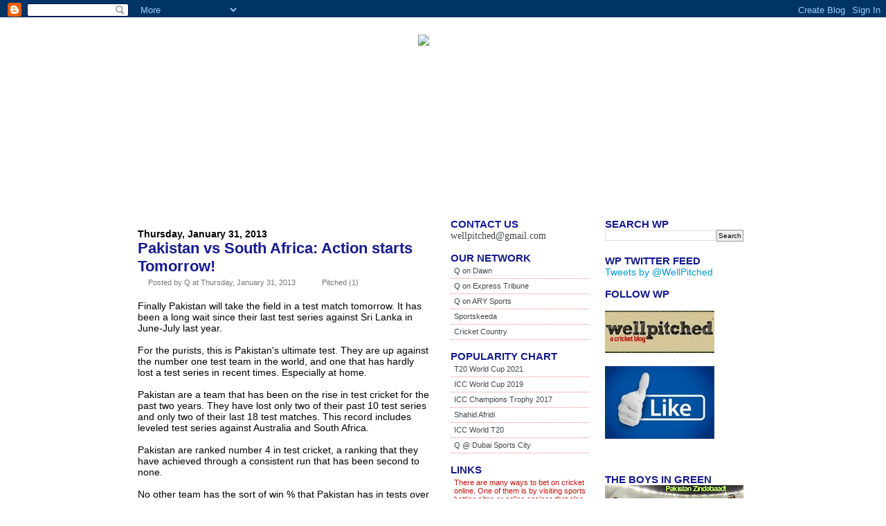

--- FILE ---
content_type: text/html; charset=UTF-8
request_url: http://www.wellpitched.com/2013/01/pakistan-vs-south-africa-action-starts.html
body_size: 52449
content:
<!DOCTYPE html>
<html xmlns='http://www.w3.org/1999/xhtml' xmlns:b='http://www.google.com/2005/gml/b' xmlns:data='http://www.google.com/2005/gml/data' xmlns:expr='http://www.google.com/2005/gml/expr'>
<head>
<link href='https://www.blogger.com/static/v1/widgets/2944754296-widget_css_bundle.css' rel='stylesheet' type='text/css'/>
<meta content='text/html; charset=UTF-8' http-equiv='Content-Type'/>
<meta content='blogger' name='generator'/>
<link href='http://www.wellpitched.com/favicon.ico' rel='icon' type='image/x-icon'/>
<link href='http://www.wellpitched.com/2013/01/pakistan-vs-south-africa-action-starts.html' rel='canonical'/>
<link rel="alternate" type="application/atom+xml" title="Well Pitched - a cricket blog - Atom" href="http://www.wellpitched.com/feeds/posts/default" />
<link rel="alternate" type="application/rss+xml" title="Well Pitched - a cricket blog - RSS" href="http://www.wellpitched.com/feeds/posts/default?alt=rss" />
<link rel="service.post" type="application/atom+xml" title="Well Pitched - a cricket blog - Atom" href="https://www.blogger.com/feeds/3713921718473352259/posts/default" />

<link rel="alternate" type="application/atom+xml" title="Well Pitched - a cricket blog - Atom" href="http://www.wellpitched.com/feeds/5754218438029099659/comments/default" />
<!--Can't find substitution for tag [blog.ieCssRetrofitLinks]-->
<meta content='http://www.wellpitched.com/2013/01/pakistan-vs-south-africa-action-starts.html' property='og:url'/>
<meta content='Pakistan vs South Africa: Action starts Tomorrow!' property='og:title'/>
<meta content=' Finally Pakistan will take the field in a test match tomorrow. It has been a long wait since their last test series against Sri Lanka in Ju...' property='og:description'/>
<title>Pakistan vs South Africa: Action starts Tomorrow! | Well Pitched - a cricket blog</title>
<link href='[data-uri] AAABAAAAAAAAM8z/AAAA/wAAAAAAAAAAAAAAAAAAAAAAAAAAAAAAAAAAAAAAAAAAAAAAAAAAAAAA AAAAAAAAAAAAAAAAAAAAAAAAAAAAAAAAAAAAAAAAAAAAAAAAAAAAAAAAAAAAAAAAAAAAAAAAAAAA AAAAAAAAAAAAAAAAAAAAAAAAAAAAAAAAAAAAAAAAAAAAAAAAAAAAAAAAAAAAAAAAAAAAAAAAAAAA AAAAAAAAAAAAAAAAAAAAAAAAAAAAAAAAAAAAAAAAAAAAAAAAAAAAAAAAAAAAAAAAAAAAAAAAAAAA AAAAAAAAAAAAAAAAAAAAAAAAAAAAAAAAAAAAAAAAAAAAAAAAAAAAAAAAAAAAAAAAAAAAAAAAAAAA AAAAAAAAAAAAAAAAAAAAAAAAAAAAAAAAAAAAAAAAAAAAAAAAAAAAAAAAAAAAAAAAAAAAAAAAAAAA AAAAAAAAAAAAAAAAAAAAAAAAAAAAAAAAAAAAAAAAAAAAAAAAAAAAAAAAAAAAAAAAAAAAAAAAAAAA AAAAAAAAAAAAAAAAAAAAAAAAAAAAAAAAAAAAAAAAAAAAAAAAAAAAAAAAAAAAAAAAAAAAAAAAAAAA AAAAAAAAAAAAAAAAAAAAAAAAAAAAAAAAAAAAAAAAAAAAAAAAAAAAAAAAAAAAAAAAAAAAAAAAAAAA AAAAAAAAAAAAAAAAAAAAAAAAAAAAAAAAAAAAAAAAAAAAAAAAAAAAAAAAAAAAAAAAAAAAAAAAAAAA AAAAAAAAAAAAAAAAAAAAAAAAAAAAAAAAAAAAAAAAAAAAAAAAAAAAAAAAAAAAAAAAAAAAAAAAAAAA AAAAAAAAAAAAAAAAAAAAAAAAAAAAAAAAAAAAAAAAAAAAAAAAAAAAAAAAAAAAAAAAAAAAAAAAAAAA AAAAAAAAAAAAAAAAAAAAAAAAAAAAAAAAAAAAAAAAAAAAAAAAAAAAAAAAAAAAAAAAAAAAAAAAAAAA AAAAAAAAAAAAAAAAAAAAAAAAAAAAAAAAAAAAAAAAAAAAAAAAAAAAAAAAAAAAAAAAAAAAAAAAAAAA AAAAAAAAAAAAAAAAAAAAAAAAAAAAAAAAAAAAAAAAAAAAAAAAAAAAAAAAAAAAAAAAAAAAAAAAAAAA AAAAAAAAAAAAAAAAAAAAAAAAAAAAAAAAAAAAAAAAAAAAAAAAAAAAAAAAAAAAAAAAAAAAAAAAAAAA AAAAAAAAAAAAAAAAAAAAAAAAAAAAAAAAAAAAAAAAAAAAAAAAAAAAAAAAAAAAAAAAAAAAAAAAAAAA AAAAAAAAAAAAAAAAAAAAAAAAAAAAAAAAAAAAAAAAAAAAAAAAAAAAAAAAAAAAAAAAAAAAAAAAAAAA AAAAAAAAAAAAAAAAAAAAAAAAAAABAQABAQAAAAAAAAAAAAABAAABAAABAAAAAAAAAAAAAQAAAQAA AQAAAAAAAAAAAAEAAAEAAAEAAAAAAAAAAAABAAABAAABAAAAAAAAAAAAAQAAAQAAAQAAAAAAAAAA AAEAAAEAAAEAAAAAAAAAAAABAAABAAABAAAAAAAAAAAAAQAAAQAAAgICAgAAAAAAAAEAAAEAAAIA AAACAAAAAAABAAABAAACAAAAAgAAAAAAAQAAAQAAAgAAAAIAAAAAAAEAAAEAAAICAgIAAAAAAAAA AAAAAAAAAAAAAAAAAAAAAAAAAAAAAAAAAAAAAAAAAP////+T////bf///23///9t////bf///23/ //9t////bf///2w///9t3///bd///23f//9sP/////////////8= ' rel='icon' type='image/x-icon'/>
<style id='page-skin-1' type='text/css'><!--
/*
/*
Template Name: WP-Polaroid Blogger
Converted by: eBlog Templates
URL: http://eblogtemplates.com/
Make money by becoming an affiliate!
URL: http://www.eblogtemplates.com/affiliates/
Original Designer: Adii
URL: http://www.adii.co.za/
Date: January 2008
*/
#navbar-iframe {
height:25px;
}
*{
border: 0;
margin: 0;
padding: 0;
}
body{
/* background:#ADADAD none repeat-x scroll center top; */
color: #41484d;
font: 14px Arial,Tahoma,Verdana,Helvetica,Sans-Serif;
background-image:url('https://blogger.googleusercontent.com/img/b/R29vZ2xl/AVvXsEidgSFXam5hpLEZm8g6JPLIPoqfWBymyxb-bLw1whWtkivsTmhp-aaaTaPyNxfCNYZqlcObMax-oRIdHhvfsMxmQRPmlOaggls_CX2SCRuJ1XvVu4c66d-BTtFuQnfi6IyQqPYVMbjcuOuX/s1600/WhiteBackground_Adjustable.gif');
}
a{
color: #0099cc;
text-decoration: none;
}
a:visited{
color: #800080;
}
a:hover{
text-decoration: underline;
}
input,select,textarea{
border: #969696 1px solid;
font-size: 10px;
padding: 2px;
}
select{
padding: 0;
}
li{
list-style: none;
}
ul.navigation{
float: left;
padding: 0 0 0 0;
}
.navigation li a{
color: #FFFFCC;
}
#title a {
color:#FFFFFF;
}
em {
color:#41484d;
font-style:italics;
}
h2 span, h3 span{
display: none;
}
/*=== Layout ===*/
#page,#page-bot,#page-top{
margin: 0 auto;
width: 932px;
}
#page{
padding: 0 32px 20px 25px;
width: 875px;
}
#page-bot{
background: url(http://i254.photobucket.com/albums/hh92/eblogtemplates/polaroid/page-bot.png) no-repeat bottom;
height: 7px;
}
#page-top{
background: url(http://i254.photobucket.com/albums/hh92/eblogtemplates/polaroid/page-top.png) no-repeat top;
height: 54px;
}
#outer-wrapper{
background: none;
padding: 0 0 50px;
}
/*=== Subscribe to Feed ===*/
ul.subscribe{
float: right;
padding: 25px 40px 0 0;
}
* html ul.subscribe{
padding-right: 20px;
}
.subscribe li{
float: left;
font-size: 14px;
font-weight: bold;
letter-spacing: -1px;
margin: 0 20px 0 10px;
}
.subscribe li.feed{
background: url(http://i254.photobucket.com/albums/hh92/eblogtemplates/polaroid/ico-post.gif) no-repeat left;
padding: 0 0 0 20px;
}
.subscribe li a{
color: #41484d;
position: relative;
}
/*=== Header ===*/
#Header1{
height: 80px;
}
/*- Logo & Tagline-*/
.logotag {
width:315px;
height:50px;
float:left;
padding-top:5px;
}
h1.title{
font-size:28px;
font-weight:bold;
letter-spacing:-1px;
margin:0px !important;
padding:0px !important;
}
.description {
float:left;
margin:0px !important;
padding:0px !important;
font-size:16px;
color:#ADADAD;
}
/*- Search -*/
.search{
background: url(http://i254.photobucket.com/albums/hh92/eblogtemplates/polaroid/search-bgr.gif) no-repeat;
float: right;
height: 30px;
margin: 20px 0 0;
width: 275px;
}
.search input{
background: none;
border: 0;
color: #000;
float: left;
font-size: 14px;
margin: 4px 0 0 10px;
padding: 2px;
width: 210px;
}
.search .btn{
margin: 4px 0 0 14px;
padding: 0;
width: auto;
}
/*=== Title ===*/
#title{
padding-top:24px;
background: transparent url('https://image.ibb.co/newd9k/wp_bar.jpg') repeat-x 0px 24px;
height: 236px;
}
#recent-readers{
background: url(http://i254.photobucket.com/albums/hh92/eblogtemplates/polaroid/hdr-recent-readers.gif) no-repeat;
height: 59px;
}
.left-title {
float:left;
width:280px;
height:149px;
padding:20px 20px;
color:#FFF;
}
.right-title {
float:right;
width:240px;
height:149px;
padding:20px 20px;
color:#FFF;
}
.left-title h2, .right-title h2 {
font-weight:bold;
letter-spacing:-1px;
font-size:20px;
text-transform:uppercase;
}
.left-title p, .right-title p {
text-align:justify;
font-size:12px;
}
/*- Top Menu -*/
#title li{
float: left;
font-weight: bold;
line-height: 30px;
padding: 0 15px;
text-transform: uppercase;
}
#title li a{
color: #ffffff;
}
#title li a:hover {
color:#FFFFCC;
}
/*- Title Layout -*/
.tcol1{
float: left;
width: 350px;
}
.tcol2{
float: right;
width: 295px;
}
/*- Polaroid -*/
#polaroids{
background: url(http://i254.photobucket.com/albums/hh92/eblogtemplates/polaroid/polaroids-new.png) no-repeat;
height: 298px;
margin: 0 0 0 305px;
position: absolute;
top: 80px;
width: 295px;
}
/*=== Columns ===*/
#columns{
margin: 30px 0 0;
}
#columns h2{
color: #F2170B;
font-size: 22px; <!-- post title size -->
font-weight: bold;
}
#columns h2 a{
color: #151B8D; <!-- post title color -->
}
#columns h3{
color: #F2170B;
font-size: 16px;
letter-spacing: -1px;
}
#columns h3 em{
color: #C11209;
font-style: normal;
}
#columns h4{
color: #C11209;
font-size: 14px;
font-weight: normal;
line-height: 15px;
padding: 0 0 5px;
font-weight:bold;
}
#columns h4 a{
color: #C11209;
}
.col1{
width: 423px;
}
#blog-pager-newer-link {float: left;}
#blog-pager-older-link {float: right;}
#blog-pager {padding:50px 15px 0px; text-align: center;}
h3.hdr1,h3.hdr2,h3.hdr3,h3.hdr4,h3.hdr5{
color:#F2170B;
font-size:16px;
letter-spacing:-1px;
text-transform:uppercase
}
.LinkList h2, .sidebar h2 {
font-size:15px;
color:#151B8D; <!-- column headings color -->
letter-spacing:-1px;
text-transform:uppercase;
}
.widget-content li a {
color:#41484D;
}
.widget-content li a:hover{
text-decoration:none;
color: #C11209;
}
.widget-content {
padding:0pt 0pt 15px;
}
.widget-content li {
border-bottom:1px dotted #F5857E;
color:#C11209;
font-size:11px;
padding:4px 0pt 5px 5px;
}
.blog-posts {
float:left;
width:423px;
}
.col2{
float: left;
width: 200px;
}
.col3{
float: right;
width: 200px;
}
/*=== Each Post ===*/
.pagetitle{
color: #41484d !important;
font-size:14px !important;
text-transform:uppercase;
font-weight:bold !important;
border-bottom:#41484d dotted 1px;
padding-bottom:5px;
}
.post{
/* background: url(http://s636.photobucket.com/albums/uu86/wellpitched/wp_post_bottom.gif) repeat-x bottom;*/
color: #000000; /* text of post */
padding: 15px 0 5px;
}
.post p{
clear: both;
padding: 0 0 15px;
}
.post.last{
background: none;
}
.postmetadata{
color: #777;
font-size: 11px;
padding: 0 0 20px;
}
.postmetadata a{
color: #777;
}
.meta-cal {
background:url(https://image.ibb.co/ePp9FQ/wp_postedby.gif) center left no-repeat;
padding-left:15px;
}
.meta-date{
}
.meta-comm {
background:url(https://image.ibb.co/c3OEh5/wp_comments.gif) center left no-repeat;
padding-left:20px;
margin-left:15px;
}
.meta-comm2 {
background:url(https://image.ibb.co/c3OEh5/wp_comments.gif) center left no-repeat;
padding-left:20px;
}
.meta-tag {
background:url(http://image.ibb.co/bwYrfQ/wp_labels.gif) center left no-repeat;
padding-left:15px;
font-size: 11px;
}
.postimg img.fl{
margin: -10px 15px 0 0;
padding-bottom:15px;
}
.entry p{
text-align:justify;
font-size:14px;
line-height:20px;
}
.entry blockquote {
padding: 3px 15px;
font-size:12px;
background: #FDEAE8;
border: 2px solid #C11209;
margin: 5px auto 15px auto;
color:#000;
width:85%;
}
.entry blockquote p {
font-size:10px;
padding: 5px 0px;
margin: 5px 0px;
line-height: 20px;
}
.entry img {
padding: 2px 2px 2px 2px;
background:#f0f0f0;
border: solid 1px #DEDEDE;
margin: 0px 15px 15px 0px !important;
float:left;
display:inline;
}
.none-img {
background:none !important;
border:none !important;
}
img.middle {
vertical-align:middle;
}
.none-img img {
background:none !important;
border:none !important;
}
.entry ul, .entry ol {
margin-bottom:15px;
font-size:12px;
line-height:20px;
margin-left:15px;
}
.entry ul li ul, .entry ol li ol{
margin-bottom:0px;
padding-top:3px;
}
.entry ul li {
list-style:circle inside !important;
padding:3px 0px;
}
.entry ul li ul li {
list-style:disc inside !important;
}
.entry ol li {
list-style:decimal inside !important;
font-size:14px;
padding:3px 0px;
}
.entry ol li ol li {
list-style:decimal-leading-zero inside !important;
}
/*=== Comments ===*/
.comments_template{
margin: 0 0 0 10px;
padding: 0 0 10px 0;
}
.comments_template p.nocomments, .comments_template p.alert{
padding: 10px;
font-size: 12px;
}
#comments {
font-size: 20px;
padding: 2px 10px 0px 30px;
color:#008DE7;
background:url(https://image.ibb.co/c3OEh5/wp_comments.gif) center left no-repeat; /* PNG */
}
.comments_template form#commentform{
margin: 0;
padding: 10px;
}
.comments_template form#commentform p{
line-height: 16px;
}
ol.commentlist{
margin: 10px 0;
padding: 0;
list-style: none;
font-size: 12px;
line-height: 16px;
}
ol.commentlist p{
margin-bottom:10px;
line-height: 16px;
}
ol.commentlist cite{
font-style: normal;
font-weight: bold;
}
ol.commentlist li{
padding: 10px;
border-top:1px dotted #F5857E;
}
ol.commentlist li.alt{
background:#FDEAE8;
border-top:1px dotted #F5857E;
}
ol.commentlist li.highlighted{
background:#FDEAE8;
border-top:1px dotted #F5857E;
}
/*=== Navigation ===*/
.navigation {
padding:15px 0px 15px 0px;
font-weight:bold;
float:left;
}
.alignleft {
float:left;
display:inline;
}
.alignright {
float:right;
display:inline;
}
/*=== Ads ===*/
.ads{
height: 125px;
margin: 10px 0 30px;
}
.ads img{
display: block;
float: left;
margin: 0 24px 0 0;
}
.ads img.last{
margin: 0;
}
/*=== Comments ===*/
ul.comments{
padding: 0 0 15px;
}
.comments li{
border-bottom:1px dotted #F5857E;
font-size: 11px;
padding: 4px 0 5px 5px;
color: #C11209;
}
.comments li em, .comments li a em{
color: #C11209;
font-style: normal;
}
.comments li a{
color: #41484d;
}
.comments li a:hover{
text-decoration:none;
color: #C11209;
}
.comments img {
vertical-align:text-bottom;
padding-left:5px;
padding-right:5px;
}
/* Specific Headers */
.hdr1, .hdr2, .hdr3, .hdr4, .hdr5{
background: url(http://i254.photobucket.com/albums/hh92/eblogtemplates/polaroid/hdr-bgr1.gif) no-repeat left;
height: 52px;
line-height: 52px;
padding: 0 0 0 50px;
}
.hdr2{
<!--	background: url(http://i254.photobucket.com/albums/hh92/eblogtemplates/polaroid/hdr-bgr2.gif) no-repeat left;
-->
}
.hdr3{
background: url(http://i254.photobucket.com/albums/hh92/eblogtemplates/polaroid/hdr-bgr3.gif) no-repeat left;
}
.hdr4{
background: url(http://i254.photobucket.com/albums/hh92/eblogtemplates/polaroid/hdr-bgr4.gif) no-repeat left;
}
.hdr5{
background: url(http://i254.photobucket.com/albums/hh92/eblogtemplates/polaroid/hdr-bgr5.gif) no-repeat left;
}
/*=== Recent Readers ===*/
table#MBL_COMM td.mbl_fo_hidden {
display:none;
}
.recent{
padding: 10px 0 0;
}
.recent img{
border: 1px solid #222222;
float: left;
height: auto;
margin: 3px;
}
* html .recent img{
margin: 0 3px;
}
/*=== Flicker Photos ===*/
.flickr{
background: url(http://i254.photobucket.com/albums/hh92/eblogtemplates/polaroid/flickr-bgr.gif) no-repeat left;
height: 97px;
margin: 0 0 0 -5px;
padding: 23px 0 0 133px;
position: relative;
}
.flickr p {
display:inline;
float:left;
padding:0px 8px 0px 8px;
}
/*=== Footer ===*/
#footer{
background: #41484d;
clear: both;
color: #acb4b9;
font-size: 12px;
line-height: 30px;
margin: 30px 0 0;
text-align: left;
padding:0px 15px;
}
#footer a{
color: #acb4b9;
}
/*=== Misc. ===*/
.fix{
clear: both;
height: 1px;
margin: -1px 0 0;
overflow: hidden;
}
.fl{
float: left;
}
.fr{
float: right;
}
.ac{
text-align: center;
}
.ar{
text-align: right;
}
/*=== Portfolio ===*/
.showcase {
float:left;
display:inline;
width:206px;
}
.showcase h2 {
font-size:16px !important;
margin-bottom:5px !important;
font-weight:bold !important;
color: #F2170B;
}
.showcase p {
font-size:10px !important;
line-height:14px !important;
text-align:justify !important;
margin-bottom:7px !important;
}
.showcase img {
background:none !important;
padding:0px !important;
margin-bottom:5px;
border:3px solid #FAD3D1 !important;
}
.weblink a {
font-weight:bold !important;
text-transform:uppercase;
font-size:12px !important;
float:right;
}
/** Page structure tweaks for layout editor wireframe */
body#layout #ga-ads{display:none;}
body#layout #sidebar, body#layout #main,
body#layout #main-wrapper,
body#layout #outer-wrapper,
body#layout #sidebar-wrapper {
padding: 0;
}
body#layout #title {
height: auto;
margin-left: auto;
margin-right: auto;
}
body#layout #outer-wrapper {
width: 740px;
margin-left: auto;
margin-right: auto;
}
body#layout #header-in {
margin-left: 0px;
margin-right: 0px;
width: 740px;
}
body#layout #page {
margin-left: 0px;
margin-right: 0px;
width: 740px;
padding: 0;
}
body#layout #main-wrapper {
margin-left: 0px;
margin-right: 0px;
width: 300px;
padding: 0 0 0 0;
float:left;
}
body#layout #sidebar-wrapper {
margin-left: 0px;
margin-right: 0px;
width: 400px;
padding: 0 0 0 0px;
float:right;
}
body#layout .col1 {
margin-left: 0px;
margin-right: 0px;
width: 400px;
padding: 0 0 0 0px;
}
body#layout #container-bottom {
width:740px;
margin:0 auto;
padding-top:15px;
}
body#layout .container-top {
width:740px;
margin:0 auto;
padding-top:15px;
}
.showcase-divider {
width:100%;
height:15px;
float:left;
margin-bottom:15px;
background: url(http://i254.photobucket.com/albums/hh92/eblogtemplates/polaroid/hl-dot.gif) repeat-x bottom;
}
/*=== Change this header puppy picture to one of yours ===*/
#polaroids-pic{
background: url(http://i254.photobucket.com/albums/hh92/eblogtemplates/polaroid/puppy2.png) no-repeat;
height: 240px;
width: 240px;
margin: 0 0 0 337px;
position: absolute;
top: 109px;
z-index:1;
}
/* Label Cloud Styles
----------------------------------------------- */
#labelCloud {text-align:center;font-family:arial,sans-serif;}
#labelCloud .label-cloud li{display:inline;background-image:none !important;padding:0 5px;margin:0;vertical-align:baseline !important;border:0 !important;}
#labelCloud ul{list-style-type:none;margin:0 auto;padding:0;}
#labelCloud a img{border:0;display:inline;margin:0 0 0 3px;padding:0}
#labelCloud a{text-decoration:none}
#labelCloud a:hover{text-decoration:underline}
#labelCloud li a{}
#labelCloud .label-cloud {}
#labelCloud .label-count {padding-left:0.2em;font-size:9px;color:#000}
#labelCloud .label-cloud li:before{content:"" !important}

--></style>
<script type='text/javascript'>
// Label Cloud User Variables
var cloudMin = 30;
var maxFontSize = 20;
var maxColor = [0,0,255];
var minFontSize = 10;
var minColor = [0,0,0];
var lcShowCount = false;
</script>
<script type='text/javascript'>
function commentDisplay(json) {
  for (var i = 0; i < numcomments; i++) {
    var entry = json.feed.entry[i];
    var alturl;
    var title1;
    var title2;


    if (i == json.feed.entry.length) break;
    for (var k = 0; k < entry.link.length; k++) {
      if (entry.link[k].rel == 'alternate') {
        alturl = entry.link[k].href;
        break;
      }
    }
    alturl = alturl.replace("#", "#comment-");
    title1 = alturl.split("/");
    title2 = title1[5].split(".");
    title3 = title2[0];
    date1 = entry.published.$t.substring(5,10);
    date2 = entry.published.$t.substring(11,16);
    


var intIndexOfMatch = title3.indexOf("-");

while (intIndexOfMatch != -1) {

title3 = title3.replace("-"," ");

intIndexOfMatch = title3.indexOf( "-" );
}
  


    if (entry.content) {
      comment = entry.content.$t;
    } else if (entry.summary) {
      comment = entry.summary.$t;
    }

      var re = /<\S[^>]*>/g; 
      comment = comment.replace(re, ""); 
      document.write('<a href="' + alturl + '">' + entry.author[0].name.$t + " on \"" + title3.toUpperCase() + '</a>\" \>\>  ');
      if (comment.length < numchars)
         document.write(comment + ' (' + date1 + ', ' + date2 + ') <br/><br/>');
      else
         document.write(comment.substring(0, numchars) + '... (' + date1 + ', ' + date2 + ')<br/><br/>');
  }
}
</script>
<script type='text/javascript'>
window.google_analytics_uacct = "UA-2893891-1";
</script>
<script type='text/javascript'> var gaJsHost = (("https:" == document.location.protocol) ? "https://ssl." : "http://www."); document.write(unescape("%3Cscript src='" + gaJsHost + "google-analytics.com/ga.js' type='text/javascript'%3E%3C/script%3E")); </script>
<script type='text/javascript'> try { var pageTracker = _gat._getTracker("UA-2893891-2"); pageTracker._trackPageview(); } catch(err) {}</script>
<meta content='rOI51XtSzxspUsdSbJETuNISso55UsdJ9kn6HrMWNoI' name='google-site-verification'/>
<link href='https://www.blogger.com/dyn-css/authorization.css?targetBlogID=3713921718473352259&amp;zx=8559094c-b7df-4a4c-8255-80c4f52acdfe' media='none' onload='if(media!=&#39;all&#39;)media=&#39;all&#39;' rel='stylesheet'/><noscript><link href='https://www.blogger.com/dyn-css/authorization.css?targetBlogID=3713921718473352259&amp;zx=8559094c-b7df-4a4c-8255-80c4f52acdfe' rel='stylesheet'/></noscript>
<meta name='google-adsense-platform-account' content='ca-host-pub-1556223355139109'/>
<meta name='google-adsense-platform-domain' content='blogspot.com'/>

<!-- data-ad-client=pub-1131327984403879 -->

</head>
<body>
<div class='navbar section' id='navbar'><div class='widget Navbar' data-version='1' id='Navbar1'><script type="text/javascript">
    function setAttributeOnload(object, attribute, val) {
      if(window.addEventListener) {
        window.addEventListener('load',
          function(){ object[attribute] = val; }, false);
      } else {
        window.attachEvent('onload', function(){ object[attribute] = val; });
      }
    }
  </script>
<div id="navbar-iframe-container"></div>
<script type="text/javascript" src="https://apis.google.com/js/platform.js"></script>
<script type="text/javascript">
      gapi.load("gapi.iframes:gapi.iframes.style.bubble", function() {
        if (gapi.iframes && gapi.iframes.getContext) {
          gapi.iframes.getContext().openChild({
              url: 'https://www.blogger.com/navbar/3713921718473352259?po\x3d5754218438029099659\x26origin\x3dhttp://www.wellpitched.com',
              where: document.getElementById("navbar-iframe-container"),
              id: "navbar-iframe"
          });
        }
      });
    </script><script type="text/javascript">
(function() {
var script = document.createElement('script');
script.type = 'text/javascript';
script.src = '//pagead2.googlesyndication.com/pagead/js/google_top_exp.js';
var head = document.getElementsByTagName('head')[0];
if (head) {
head.appendChild(script);
}})();
</script>
</div></div>
<div id='outer-wrapper'><div id='wrap2'>
<!-- skip links for text browsers -->
<span id='skiplinks' style='display:none;'>
<a href='#main'>skip to main </a> |
					<a href='#sidebar'>skip to sidebar</a>
</span>
<div class='header section' id='header-feed'><div class='widget HTML' data-version='1' id='HTML22'>
</div></div>
<div id='page'>
<div id='header-wrapper'>
<div class='header no-items section' id='header1'></div>
<div id='title'>
<a href='/'>
<img alt='Well Pitched: A Cricket Blog' class='middle' src='https://image.ibb.co/hSgOaQ/banner_small.jpg' style='top: 40px; right: 0px;'/>
</a>
<ul class='navigation'>
<li>
<a href='http://www.wellpitched.com/'>Home</a>
</li>
<li>
<a href='http://www.wellpitched.com/2007/09/well-pitched-cricket-blog.html'>About Us</a>
</li>
<li>
<a href='http://www.wellpitched.com/2007/09/well-pitched-cricket-blog.html'>Advertise</a>
</li>
<li>
<a href='mailto:wellpitched@gmail.com'>Contact Us</a>
</li>
</ul>
<div class='header no-items section' id='header2'></div>
</div><!--/title-->
</div><!-- end header-wrapper -->
<div id='content-wrapper'>
<div id='crosscol-wrapper' style='text-align:center'>
<div class='crosscol no-items section' id='crosscol'></div>
</div>
<div id='main-wrapper'>
<div id='columns'>
<div class='main section' id='main'><div class='widget Blog' data-version='1' id='Blog1'>
<div class='blog-posts hfeed'>
<!--Can't find substitution for tag [adStart]-->
<div class='post'>
<a name='5754218438029099659'></a>
<b><span class='meta-date'>Thursday, January 31, 2013</span></b>
<h2 class='post-title'>
<a href='http://www.wellpitched.com/2013/01/pakistan-vs-south-africa-action-starts.html'>Pakistan vs South Africa: Action starts Tomorrow!</a>
</h2>
<div class='postmetadata'>
<div style='line-height:0.4'><br/></div>
<span class='meta-cal'>Posted by Q at Thursday, January 31, 2013</span>
<span class='meta-comm'>
<a class='comment-link' href='https://www.blogger.com/comment/fullpage/post/3713921718473352259/5754218438029099659' onclick=''>Pitched (1)</a>
</span>
<br/>
</div>
<div class='entry'><div dir="ltr" style="text-align: left;" trbidi="on">
Finally Pakistan will take the field in a test match tomorrow. It has been a long wait since their last test series against Sri Lanka in June-July last year.<br />
<br />
For the purists, this is Pakistan's ultimate test. They are up against the number one test team in the world, and one that has hardly lost a test series in recent times. Especially at home.<br />
<br />
Pakistan are a team that has been on the rise in test cricket for the past two years. They have lost only two of their past 10 test series and only two of their last 18 test matches. This record includes leveled test series against Australia and South Africa.<br />
<br />
Pakistan are ranked number 4 in test cricket, a ranking that they have achieved through a consistent run that has been second to none.<br />
<br />
No other team has the sort of win % that Pakistan has in tests over the past 2 years.<br />
<br />
The naysayers and doubters still don't acknowledge Pakistan's strong performance and the usual criticism is that most of their victories have come in the Subcontinent / Subcontinent type pitches and that they have played against relatively weaker opposition.<br />
<br />
But the fact is that besides India, Pakistan have played against every single test playing nation since the summer of 2010, and except for a 3-1 loss to England and a 1-0 loss to Sri Lanka, Pakistan has either won or drawn all other series.<br />
<br />
Additionally both the series that were lost were avenged at home when England were beaten 3-0 and Sri Lanka 1-0, with home being the UAE, which is not really home you know.<br />
<br />
Whether those wins for Pakistan were easy or not, whether they came in home conditions or not; come tomorrow, none of it matters. This series against South Africa is going to be Pakistan's toughest one in recent times.<br />
<br />
Pakistan have never won a test series in South Africa. Even the most optimistic Pakistan cricket fans are not expecting this fact to change.<br />
<br />
But what we are expecting is a tough fight.<br />
<br />
Pakistan will pose a significant challenge to South Africa.<br />
<br />
They might even win a test match.<br />
<br />
If they manage to draw the series, it will be like a win for Pakistan.<br />
<br />
They are up against the world's number 1 test team, but don't forget that this time last year, Pakistan was also up against the world's number 1 test team. And we all know what happened there.<br />
<br />
I expect this to be a cracking test series and I can't wait for the action to start in Johannesburg tomorrow! It is Graeme Smith's home town, it is Graeme Smith's birthday, and it is Graeme Smith's 100th test match as captain, which is a feat achieved by no one else.<br />
<br />
The South Africans will be celebrating Biff's day tomorrow, and the Pakistanis are going to be trying their best to spoil the party!</div>
</div>
<br/>
<span class='meta-comm2'>
<font size='2'>
<a class='comment-link' href='https://www.blogger.com/comment/fullpage/post/3713921718473352259/5754218438029099659' onclick=''>Make your pitch on this post...</a>
</font></span><br/><br/>
<font size='2'>
<div addthis:title='Pakistan vs South Africa: Action starts Tomorrow!' addthis:url='http://www.wellpitched.com/2013/01/pakistan-vs-south-africa-action-starts.html' class='addthis_toolbox addthis_default_style'><a class='addthis_button_compact' href='http://www.addthis.com/bookmark.php?v=250'>Share this post...</a>
</div>
<script src='http://s7.addthis.com/js/250/addthis_widget.js?pub=xa-4a32844c05de72af' type='text/javascript'></script>
</font><div style='line-height:0.5'><br/></div>
</div>
<div style='line-height:0.6'><br/></div>
<span class='meta-tag'>
Labels:
<a href='http://www.wellpitched.com/search/label/Graeme%20Smith' rel='tag'>Graeme Smith</a>,
<a href='http://www.wellpitched.com/search/label/Pakistan%20vs%20South%20Africa%202013' rel='tag'>Pakistan vs South Africa 2013</a>,
<a href='http://www.wellpitched.com/search/label/Pakistan%20vs%20South%20Africa%20Tests' rel='tag'>Pakistan vs South Africa Tests</a>,
<a href='http://www.wellpitched.com/search/label/Q' rel='tag'>Q</a>
</span>
<br/><br/><br/>
<div style='clear:both;height:15px;'></div>
<div id='commentspanel'>
<a name='comments'></a>
<h3 id='comments'>

													1 Pitched:
													
</h3>
<ol class='commentlist'>
<li class='alt'>
<cite>
<dt class='comment-author blogger-comment-icon' id='c2535474725403033598'>
<a name='c2535474725403033598'></a>
<a href='https://www.blogger.com/profile/01563213610531215557' rel='nofollow'>Classical Pooch</a>
said...
</dt>
</cite>
<small class='commentmetadata'><a href='http://www.wellpitched.com/2013/01/pakistan-vs-south-africa-action-starts.html?showComment=1359736019657#c2535474725403033598' title='comment permalink'>Friday, February 01, 2013</a></small>
<span class='item-control blog-admin pid-1066398051'>
<a href='https://www.blogger.com/comment/delete/3713921718473352259/2535474725403033598' title='Delete Comment'>
<span class='delete-comment-icon'>&#160;</span>
</a>
</span>
<p>A lot of original and interesting content on your blog. Could you check out my blog and let me know what you like/don&#8217;t like, how I can improve and how I can get a more constant audience like yours?<br /><br />Here&#8217;s my link<br /><br />http://scrambledseam.blogspot.co.uk/<br /><br />I am more than willing to link to your blog from mine if you would do the same.<br /><br />Kind regards. Keep up the good work!</p>
</li>
</ol>
<h3 id='comments'>
<a href='https://www.blogger.com/comment/fullpage/post/3713921718473352259/5754218438029099659' onclick=''>Post a Comment</a>
</h3>
<div id='backlinks-container'>
<div id='Blog1_backlinks-container'>
</div>
</div>
</div>
<br/><br/>
<div class='comment-form'>
<a name='comment-form'></a>
<p>
</p>
<a href='' id='comment-editor-src'></a>
<iframe allowtransparency='true' class='blogger-iframe-colorize blogger-comment-from-post' frameborder='0' height='275' id='comment-editor' name='comment-editor' scrolling='no' src='' width='100%'></iframe>
<!--Can't find substitution for tag [post.friendConnectJs]-->
<!--Can't find substitution for tag [post.cmtfpIframe]-->
<script type='text/javascript'>
      BLOG_CMT_createIframe('<!--Can't find substitution for tag [post.appRpcRelayPath]-->', '<!--Can't find substitution for tag [post.communityId]-->');
    </script>
</div>
<!--Can't find substitution for tag [adEnd]-->
<div class='blog-pager' id='blog-pager'>
<span id='blog-pager-newer-link'>
<a class='blog-pager-newer-link' href='http://www.wellpitched.com/2013/02/pakistan-did-better-than-others-against.html' id='Blog1_blog-pager-newer-link' title='Newer Post'>Newer Post</a>
</span>
<span id='blog-pager-older-link'>
<a class='blog-pager-older-link' href='http://www.wellpitched.com/2013/01/the-future-of-game.html' id='Blog1_blog-pager-older-link' title='Older Post'>Older Post</a>
</span>
<a class='home-link' href='http://www.wellpitched.com/'>Home</a>
</div>
<div class='clear'></div>
<div class='post-feeds'>
<div class='feed-links'>
Subscribe to:
<a class='feed-link' href='http://www.wellpitched.com/feeds/5754218438029099659/comments/default' target='_blank' type='application/atom+xml'>Post Comments (Atom)</a>
</div>
</div>
</div>
</div></div>
</div><!--/columns-->
</div>
<div class='col1 fr'>
<div id='sidebar-wrapper'>
<div class='sidebar no-items section' id='sidebar'></div>
<div class='col2'>
<div class='sidebar section' id='sidebar1'><div class='widget Text' data-version='1' id='Text2'>
<h2 class='title'>Contact Us</h2>
<div class='widget-content'>
<span style="font-family:Georgia, serif;"><span style="font-size:100%;">wellpitched@gmail.com</span></span>
</div>
<div class='clear'></div>
</div><div class='widget HTML' data-version='1' id='HTML12'>
<h2 class='title'>Our Network</h2>
<div class='widget-content'>
<li><a href="http://www.dawn.com/authors/3984/umair-qazi" rel="nofollow">Q on Dawn</a>
<li><a href="http://blogs.tribune.com.pk/author/279/umair-qazi/" rel="nofollow">Q on Express Tribune</a>
<li><a href="https://arysports.tv/author/umair-qazi/" rel="nofollow">Q on ARY Sports</a>
<li><a href="http://www.sportskeeda.com/profile/wellpitched/" rel="nofollow">Sportskeeda</a>
<li><a href="http://www.cricketcountry.com/cricket-editor/Umair-Qazi/editor-130/page/1" rel="nofollow">Cricket Country</a></li></li></li></li></li>
</div>
<div class='clear'></div>
</div><div class='widget HTML' data-version='1' id='HTML7'>
<h2 class='title'>Popularity Chart</h2>
<div class='widget-content'>
<li><a href="http://www.wellpitched.com/search/label/T20%20World%20Cup%202021
" target="_blank" rel="nofollow">T20 World Cup 2021</a>
<li><a href="http://www.wellpitched.com/search/label/ICC%20World%20Cup%202019" target="_blank" rel="nofollow">ICC World Cup 2019</a>
<li><a href="http://www.wellpitched.com/search/label/Champions%20Trophy%202017" target="_blank" rel="nofollow">ICC Champions Trophy 2017</a>
<li><a href="http://www.wellpitched.com/search/label/Shahid%20Afridi" target="_blank" rel="nofollow">Shahid Afridi</a>
<li><a href="http://www.wellpitched.com/search/label/ICC%20World%20Twenty20" target="_blank" rel="nofollow">ICC World T20</a>
<li><a href="http://www.wellpitched.com/search/label/Dubai%20Sports%20City" target="_blank" rel="nofollow">Q @ Dubai Sports City</a>
</li></li></li></li></li></li>
</div>
<div class='clear'></div>
</div><div class='widget HTML' data-version='1' id='HTML8'>
<h2 class='title'>Links</h2>
<div class='widget-content'>
<li>There are many ways to bet on cricket online. One of them is by visiting sports betting sites or online casinos that also offer cricket predictions. In the UK, there are many <a href="https://www.choiceonlinecasino.com/"> casinos online uk</a> that offer UK sport fans with endless opportunities to bet on their favourite cricket teams </li>
<li><a href="http://www.cricketgames.me">Cricket Games</a><br /></li>
<li>For more on landmarks that Misbah and Younis can achieve and information on betting odds for Pak vs WI<a href="http://www.wellpitched.com/2017/04/landmarks-that-misbah-and-younis-will.html"> read this</a><br /></li><li><a href="http://www.onlinecasinocanada.com/">Online Casino Canada.com</a> is designed exclusively for Canadians who want to find reviews of online casinos.<br /></li><li>Play <a href="https://www.blackjackonline.com/free/">free online blackjack</a> on your phone via the <a href="http://blackjackonline.com/">blackjackonline.com</a> site</li><li>How to Play Online Roulette. One of the most well-known and loved online casino games in the world is roulette. it is a game which has been played for centuries, and involves a spinning wheel. Even the name &#8220;roulette&#8221; derives from a french word meaning &#8220;little wheel&#8221; <a href="https://en.crazyvegas.com/" style="font-size: 100%;">https://en.crazyvegas.com/</a><span style="font-size: 100%;"> offers a full guide of how to play Roulette. This game offers a thrilling way to bet on chance and luck, with your fate relying on a small ball reaching a stopping point on the wheel.</span></li>
</div>
<div class='clear'></div>
</div><div class='widget HTML' data-version='1' id='HTML2'>
<h2 class='title'>WP Author Profile</h2>
<div class='widget-content'>
<a href="http://www.blogger.com/profile/13947332468863567271"rel="nofollow">Umair Qazi aka Q</a><p></p>
</div>
<div class='clear'></div>
</div><div class='widget BlogArchive' data-version='1' id='BlogArchive1'>
<h2>WP Archive</h2>
<div class='widget-content'>
<div id='ArchiveList'>
<div id='BlogArchive1_ArchiveList'>
<select id='BlogArchive1_ArchiveMenu'>
<option value=''>WP Archive</option>
<option value='http://www.wellpitched.com/2023/09/'>September (1)</option>
<option value='http://www.wellpitched.com/2023/02/'>February (1)</option>
<option value='http://www.wellpitched.com/2022/11/'>November (2)</option>
<option value='http://www.wellpitched.com/2022/09/'>September (5)</option>
<option value='http://www.wellpitched.com/2022/08/'>August (2)</option>
<option value='http://www.wellpitched.com/2022/07/'>July (8)</option>
<option value='http://www.wellpitched.com/2022/04/'>April (2)</option>
<option value='http://www.wellpitched.com/2022/03/'>March (4)</option>
<option value='http://www.wellpitched.com/2022/02/'>February (1)</option>
<option value='http://www.wellpitched.com/2021/11/'>November (5)</option>
<option value='http://www.wellpitched.com/2021/10/'>October (3)</option>
<option value='http://www.wellpitched.com/2021/09/'>September (3)</option>
<option value='http://www.wellpitched.com/2021/05/'>May (1)</option>
<option value='http://www.wellpitched.com/2021/04/'>April (4)</option>
<option value='http://www.wellpitched.com/2021/03/'>March (1)</option>
<option value='http://www.wellpitched.com/2021/02/'>February (3)</option>
<option value='http://www.wellpitched.com/2020/08/'>August (4)</option>
<option value='http://www.wellpitched.com/2020/03/'>March (1)</option>
<option value='http://www.wellpitched.com/2020/02/'>February (5)</option>
<option value='http://www.wellpitched.com/2020/01/'>January (1)</option>
<option value='http://www.wellpitched.com/2019/12/'>December (3)</option>
<option value='http://www.wellpitched.com/2019/11/'>November (1)</option>
<option value='http://www.wellpitched.com/2019/10/'>October (6)</option>
<option value='http://www.wellpitched.com/2019/09/'>September (1)</option>
<option value='http://www.wellpitched.com/2019/07/'>July (9)</option>
<option value='http://www.wellpitched.com/2019/06/'>June (7)</option>
<option value='http://www.wellpitched.com/2019/05/'>May (7)</option>
<option value='http://www.wellpitched.com/2019/04/'>April (3)</option>
<option value='http://www.wellpitched.com/2019/03/'>March (4)</option>
<option value='http://www.wellpitched.com/2019/02/'>February (1)</option>
<option value='http://www.wellpitched.com/2019/01/'>January (5)</option>
<option value='http://www.wellpitched.com/2018/12/'>December (1)</option>
<option value='http://www.wellpitched.com/2018/11/'>November (5)</option>
<option value='http://www.wellpitched.com/2018/10/'>October (16)</option>
<option value='http://www.wellpitched.com/2018/09/'>September (4)</option>
<option value='http://www.wellpitched.com/2018/08/'>August (1)</option>
<option value='http://www.wellpitched.com/2018/07/'>July (2)</option>
<option value='http://www.wellpitched.com/2018/06/'>June (1)</option>
<option value='http://www.wellpitched.com/2018/05/'>May (10)</option>
<option value='http://www.wellpitched.com/2018/04/'>April (4)</option>
<option value='http://www.wellpitched.com/2018/03/'>March (1)</option>
<option value='http://www.wellpitched.com/2018/02/'>February (5)</option>
<option value='http://www.wellpitched.com/2018/01/'>January (5)</option>
<option value='http://www.wellpitched.com/2017/12/'>December (1)</option>
<option value='http://www.wellpitched.com/2017/11/'>November (1)</option>
<option value='http://www.wellpitched.com/2017/10/'>October (4)</option>
<option value='http://www.wellpitched.com/2017/09/'>September (2)</option>
<option value='http://www.wellpitched.com/2017/08/'>August (1)</option>
<option value='http://www.wellpitched.com/2017/07/'>July (1)</option>
<option value='http://www.wellpitched.com/2017/06/'>June (17)</option>
<option value='http://www.wellpitched.com/2017/05/'>May (9)</option>
<option value='http://www.wellpitched.com/2017/04/'>April (11)</option>
<option value='http://www.wellpitched.com/2017/03/'>March (5)</option>
<option value='http://www.wellpitched.com/2017/02/'>February (1)</option>
<option value='http://www.wellpitched.com/2017/01/'>January (5)</option>
<option value='http://www.wellpitched.com/2016/12/'>December (5)</option>
<option value='http://www.wellpitched.com/2016/11/'>November (4)</option>
<option value='http://www.wellpitched.com/2016/10/'>October (4)</option>
<option value='http://www.wellpitched.com/2016/09/'>September (2)</option>
<option value='http://www.wellpitched.com/2016/08/'>August (10)</option>
<option value='http://www.wellpitched.com/2016/07/'>July (8)</option>
<option value='http://www.wellpitched.com/2016/06/'>June (1)</option>
<option value='http://www.wellpitched.com/2016/05/'>May (2)</option>
<option value='http://www.wellpitched.com/2016/04/'>April (5)</option>
<option value='http://www.wellpitched.com/2016/03/'>March (13)</option>
<option value='http://www.wellpitched.com/2016/02/'>February (8)</option>
<option value='http://www.wellpitched.com/2016/01/'>January (4)</option>
<option value='http://www.wellpitched.com/2015/12/'>December (1)</option>
<option value='http://www.wellpitched.com/2015/11/'>November (2)</option>
<option value='http://www.wellpitched.com/2015/10/'>October (5)</option>
<option value='http://www.wellpitched.com/2015/09/'>September (2)</option>
<option value='http://www.wellpitched.com/2015/08/'>August (5)</option>
<option value='http://www.wellpitched.com/2015/07/'>July (9)</option>
<option value='http://www.wellpitched.com/2015/06/'>June (4)</option>
<option value='http://www.wellpitched.com/2015/05/'>May (3)</option>
<option value='http://www.wellpitched.com/2015/04/'>April (3)</option>
<option value='http://www.wellpitched.com/2015/03/'>March (17)</option>
<option value='http://www.wellpitched.com/2015/02/'>February (19)</option>
<option value='http://www.wellpitched.com/2015/01/'>January (3)</option>
<option value='http://www.wellpitched.com/2014/12/'>December (4)</option>
<option value='http://www.wellpitched.com/2014/11/'>November (3)</option>
<option value='http://www.wellpitched.com/2014/10/'>October (10)</option>
<option value='http://www.wellpitched.com/2014/09/'>September (3)</option>
<option value='http://www.wellpitched.com/2014/08/'>August (5)</option>
<option value='http://www.wellpitched.com/2014/07/'>July (3)</option>
<option value='http://www.wellpitched.com/2014/05/'>May (5)</option>
<option value='http://www.wellpitched.com/2014/04/'>April (2)</option>
<option value='http://www.wellpitched.com/2014/03/'>March (6)</option>
<option value='http://www.wellpitched.com/2013/12/'>December (4)</option>
<option value='http://www.wellpitched.com/2013/11/'>November (4)</option>
<option value='http://www.wellpitched.com/2013/10/'>October (5)</option>
<option value='http://www.wellpitched.com/2013/09/'>September (5)</option>
<option value='http://www.wellpitched.com/2013/08/'>August (5)</option>
<option value='http://www.wellpitched.com/2013/07/'>July (9)</option>
<option value='http://www.wellpitched.com/2013/06/'>June (13)</option>
<option value='http://www.wellpitched.com/2013/04/'>April (7)</option>
<option value='http://www.wellpitched.com/2013/03/'>March (8)</option>
<option value='http://www.wellpitched.com/2013/02/'>February (11)</option>
<option value='http://www.wellpitched.com/2013/01/'>January (11)</option>
<option value='http://www.wellpitched.com/2012/12/'>December (2)</option>
<option value='http://www.wellpitched.com/2012/11/'>November (4)</option>
<option value='http://www.wellpitched.com/2012/10/'>October (5)</option>
<option value='http://www.wellpitched.com/2012/09/'>September (8)</option>
<option value='http://www.wellpitched.com/2012/08/'>August (9)</option>
<option value='http://www.wellpitched.com/2012/07/'>July (6)</option>
<option value='http://www.wellpitched.com/2012/06/'>June (8)</option>
<option value='http://www.wellpitched.com/2012/05/'>May (4)</option>
<option value='http://www.wellpitched.com/2012/04/'>April (2)</option>
<option value='http://www.wellpitched.com/2012/03/'>March (19)</option>
<option value='http://www.wellpitched.com/2012/02/'>February (11)</option>
<option value='http://www.wellpitched.com/2012/01/'>January (6)</option>
<option value='http://www.wellpitched.com/2011/12/'>December (2)</option>
<option value='http://www.wellpitched.com/2011/11/'>November (6)</option>
<option value='http://www.wellpitched.com/2011/10/'>October (3)</option>
<option value='http://www.wellpitched.com/2011/08/'>August (1)</option>
<option value='http://www.wellpitched.com/2011/06/'>June (10)</option>
<option value='http://www.wellpitched.com/2011/05/'>May (1)</option>
<option value='http://www.wellpitched.com/2011/03/'>March (13)</option>
<option value='http://www.wellpitched.com/2011/02/'>February (2)</option>
<option value='http://www.wellpitched.com/2010/12/'>December (2)</option>
<option value='http://www.wellpitched.com/2010/11/'>November (1)</option>
<option value='http://www.wellpitched.com/2010/10/'>October (3)</option>
<option value='http://www.wellpitched.com/2010/08/'>August (2)</option>
<option value='http://www.wellpitched.com/2010/07/'>July (9)</option>
<option value='http://www.wellpitched.com/2010/06/'>June (1)</option>
<option value='http://www.wellpitched.com/2010/05/'>May (3)</option>
<option value='http://www.wellpitched.com/2010/04/'>April (2)</option>
<option value='http://www.wellpitched.com/2010/03/'>March (1)</option>
<option value='http://www.wellpitched.com/2010/01/'>January (4)</option>
<option value='http://www.wellpitched.com/2009/12/'>December (2)</option>
<option value='http://www.wellpitched.com/2009/10/'>October (4)</option>
<option value='http://www.wellpitched.com/2009/09/'>September (10)</option>
<option value='http://www.wellpitched.com/2009/08/'>August (26)</option>
<option value='http://www.wellpitched.com/2009/07/'>July (56)</option>
<option value='http://www.wellpitched.com/2009/06/'>June (119)</option>
<option value='http://www.wellpitched.com/2009/05/'>May (99)</option>
<option value='http://www.wellpitched.com/2009/04/'>April (72)</option>
<option value='http://www.wellpitched.com/2009/03/'>March (32)</option>
<option value='http://www.wellpitched.com/2009/02/'>February (34)</option>
<option value='http://www.wellpitched.com/2009/01/'>January (34)</option>
<option value='http://www.wellpitched.com/2008/12/'>December (29)</option>
<option value='http://www.wellpitched.com/2008/11/'>November (29)</option>
<option value='http://www.wellpitched.com/2008/10/'>October (43)</option>
<option value='http://www.wellpitched.com/2008/09/'>September (12)</option>
<option value='http://www.wellpitched.com/2008/08/'>August (5)</option>
<option value='http://www.wellpitched.com/2008/07/'>July (47)</option>
<option value='http://www.wellpitched.com/2008/06/'>June (59)</option>
<option value='http://www.wellpitched.com/2008/05/'>May (59)</option>
<option value='http://www.wellpitched.com/2008/04/'>April (56)</option>
<option value='http://www.wellpitched.com/2008/03/'>March (32)</option>
<option value='http://www.wellpitched.com/2008/02/'>February (36)</option>
<option value='http://www.wellpitched.com/2008/01/'>January (25)</option>
<option value='http://www.wellpitched.com/2007/12/'>December (15)</option>
<option value='http://www.wellpitched.com/2007/11/'>November (59)</option>
<option value='http://www.wellpitched.com/2007/10/'>October (14)</option>
<option value='http://www.wellpitched.com/2007/09/'>September (1)</option>
<option value='http://www.wellpitched.com/2007/07/'>July (1)</option>
</select>
</div>
</div>
<div class='clear'></div>
</div>
</div></div>
</div><!--/col2-->
<div class='col3'>
<div class='sidebar section' id='sidebar2'><div class='widget BlogSearch' data-version='1' id='BlogSearch1'>
<h2 class='title'>Search WP</h2>
<div class='widget-content'>
<div id='BlogSearch1_form'>
<form action='http://www.wellpitched.com/search' class='gsc-search-box' target='_top'>
<table cellpadding='0' cellspacing='0' class='gsc-search-box'>
<tbody>
<tr>
<td class='gsc-input'>
<input autocomplete='off' class='gsc-input' name='q' size='10' title='search' type='text' value=''/>
</td>
<td class='gsc-search-button'>
<input class='gsc-search-button' title='search' type='submit' value='Search'/>
</td>
</tr>
</tbody>
</table>
</form>
</div>
</div>
<div class='clear'></div>
</div><div class='widget HTML' data-version='1' id='HTML5'>
<h2 class='title'>WP Twitter Feed</h2>
<div class='widget-content'>
<a class="twitter-timeline" href="https://twitter.com/WellPitched" data-widget-id="310693783081721856">Tweets by @WellPitched</a>
<script>!function(d,s,id){var js,fjs=d.getElementsByTagName(s)[0];if(!d.getElementById(id)){js=d.createElement(s);js.id=id;js.src="//platform.twitter.com/widgets.js";fjs.parentNode.insertBefore(js,fjs);}}(document,"script","twitter-wjs");</script>
</div>
<div class='clear'></div>
</div><div class='widget HTML' data-version='1' id='HTML6'>
<h2 class='title'>Follow WP</h2>
<div class='widget-content'>
<p><br />
<div id="rssicon">
   	<p><p>

		<a href="http://feeds.feedburner.com/wellpitched" class="button"><img alt="Burn an RSS Feed for Well Pitched" src="https://blogger.googleusercontent.com/img/b/R29vZ2xl/AVvXsEiZIeSOAtGVK58g3ct69echopBA5IRaqGQFFP1ZMNL2hQf0MUjL7tMDM0ljUzUcXJMob7ZOOAHzHDNxRmAMvMJvl4RjA2eVj-7naQjrbc1-fRoQEyEUuh4z2u-igVrJw5lZayVrcJxHyS3R/s1600/Picture4.jpg" /></a>
   </p></p></div>
   <div id="fbicon">
<p><p>
<p><br />
	
	<a href="http://www.facebook.com/pages/Well-Pitched/31040977176" target="_blank" class="button"><img alt="Become a Well Pitched fan on Facebook" src="https://blogger.googleusercontent.com/img/b/R29vZ2xl/AVvXsEgzuP5GVry0grc8Q-iXyGk2NQKZHiVD_7oOIeOrTtF-h9o2Ix7tdtUjzVDAsuqhbIZJUnBES4Z2AVZj11iX6lK6fksUBTfvFOBawyFoRqF1T610oCVsOpLVILvpaG18Z4ES9dqkIKhLy5GN/s1600/Picture3.jpg" /></a>
   </p></p></p></div>
   <div id="techicon">
<p><p>
<p><br /></p></p></p></div></p>

<p><p>
<p><br /></p></p></p>
</div>
<div class='clear'></div>
</div><div class='widget HTML' data-version='1' id='HTML3'>
<h2 class='title'>The Boys in Green</h2>
<div class='widget-content'>
<a href="http://www.facebook.com/home.php?sk=group_192732614084165" target="_blank" class="button"><img alt="Follow the Boys in Green on Facebook" src="https://blogger.googleusercontent.com/img/b/R29vZ2xl/AVvXsEhV5LooXDgMX24UKjsrdDneqyFhYtnqLeHkpQeIVTwwh3upGy9tMHZeWgrW6ysk2ex1x1jQ2MuWte5s780SZ-x2F2UpxWZGMZB2EF2sg586SiG_UNSEcJKzYAU3eYmhq7nh4CY6pujoA-BF/s1600/391714_311541935611798_158288837_n+(1).jpg" /></a>
</div>
<div class='clear'></div>
</div><div class='widget Text' data-version='1' id='Text3'>
<div class='widget-content'>
<span style="background-color: white; font-family: Arial; font-size: 10pt;"><a href="https://expertfreetips.net">Who Will Win today's match</a></span><span style="background-color: white; font-family: arial, helvetica, sans-serif; font-size: small;">: At ExpertFreeTips we share cricket match-winning tips for IPL, PSL, World Cup &amp; all other T20 Internationals</span>
</div>
<div class='clear'></div>
</div><div class='widget HTML' data-version='1' id='HTML10'>
<div class='widget-content'>
<a href="https://www.betinireland.ie/sports-betting/cricket/" target="_blank" class="button"><img alt="online cricket betting" src="https://blogger.googleusercontent.com/img/b/R29vZ2xl/AVvXsEgkMxcz_KCFI8MUyy_uaH0bLeOZiniA46uBoV6FMJ-IJMILRCxrZgEKheqwKpvhKpo7JRfKpE44MDLBRSuPUB3dHOk74r2OIx6fBsb2K4W1zxvVcYrLzehNCqHjCBORZYwEV_d4Ec-oYwXLkGbx3syrvhshIqQEA2Qvr1hxg0J5XhFOl8D4sq2C6j1lNFYD/s300/bii_cricket.jpg" /></a>
</div>
<div class='clear'></div>
</div><div class='widget Text' data-version='1' id='Text1'>
<div class='widget-content'>
<div><span =""   style="font-family:&quot;;font-size:medium;">When it comes to <a href="https://usplayercheck.com/">top online casinos</a> in USA, </span><span =""   style="font-family:&quot;;font-size:100%;"><span>usplayercheck.com</span></span><span =""   style="font-family:&quot;;font-size:medium;"> is popularly known for listing only the best casinos. Make sure you read their reviews to learn more about regulated casinos in America</span></div><div><br /></div><div><span =""  style="color:black;"><a aus="" casino="" data-saferedirecturl="https://www.google.com/url?hl=en&amp;q=https://www.sagamblingsites.co.za/&amp;source=gmail&amp;ust=1478000855886000&amp;usg=AFQjCNG-qVj6oc9kadcsB0N9y7B0BjaQ8Q" href="https://www.sagamblingsites.co.za/" rel="noreferrer" style="font-family: &quot;Times New Roman&quot;; font-size: medium;" target="_blank">Sagamblingsites</a><span =""   style="font-family:&quot;;font-size:medium;"> - South Africa's biggest casino bonuses go out of their way to bring their players the best online casino games from down under. Players will find the best casinos in South Africa on their site. Whether you are a slot fan, or like the old school theme of blackjack, they will guarantee you that you will find a casino that will suit your taste</span></span></div>
</div>
<div class='clear'></div>
</div><div class='widget HTML' data-version='1' id='HTML9'>
<div class='widget-content'>
<a href="http://www.onlinecricketbetting.net/cricket-betting-tips/" target="_blank" class="button"><img alt="online betting" src="https://blogger.googleusercontent.com/img/b/R29vZ2xl/AVvXsEh5RHTXPMKuMqVHGYnWORhO-CSDQYtyOtt-caiYEPg_ohzrt-RuTAj11V2Kjo0JxWxQHh-PS-lvr2ecPwoA8OyBnMdElHekNVuYMNN7S_r43-r4-619yMclTANcsknslZjpxmg1819ki78d/s1600/cricket-betting-tips.jpg" /></a>
</div>
<div class='clear'></div>
</div><div class='widget HTML' data-version='1' id='HTML1'>
<div class='widget-content'>
<!-- Begin: AdBrite, Generated: 2009-05-01 15:52:36  -->

<!-- Begin: AdBrite, Generated: 2009-05-04 2:31:25  -->
<script src="http://ads.adbrite.com/mb/text_group.php?sid=1156715&br=1&dk=6865616c746820696e737572616e63655f305f325f776562" type="text/javascript"></script>
<!-- End: AdBrite -->

<script type="text/javascript">
var AdBrite_Title_Color = '0000FF';
var AdBrite_Text_Color = '000000';
var AdBrite_Background_Color = 'FFFFFF';
var AdBrite_Border_Color = 'CCCCCC';
var AdBrite_URL_Color = '008000';
try{var AdBrite_Iframe=window.top!=window.self?2:1;var AdBrite_Referrer=document.referrer==''?document.location:document.referrer;AdBrite_Referrer=encodeURIComponent(AdBrite_Referrer);}catch(e){var AdBrite_Iframe='';var AdBrite_Referrer='';}
</script>
<script type="text/javascript">document.write(String.fromCharCode(60,83,67,82,73,80,84));document.write(' src="http://ads.adbrite.com/mb/text_group.php?sid=1153550&zs=3136305f363030&ifr='+AdBrite_Iframe+'&ref='+AdBrite_Referrer+'" type="text/javascript">');document.write(String.fromCharCode(60,47,83,67,82,73,80,84,62));</script>
<div><a style="font-weight:bold;font-family:Arial;font-size:13px;" target="_top" href="http://www.adbrite.com/mb/commerce/purchase_form.php?opid=1153550&afsid=1">Your Ad Here</a></div>
<!-- End: AdBrite -->
<br/>
</div>
<div class='clear'></div>
</div><div class='widget HTML' data-version='1' id='HTML4'>
<div class='widget-content'>
<script type="text/javascript"><!--
google_ad_client = "pub-1131327984403879";
google_ad_host="pub-1556223355139109";
google_ad_host_channel="00000+00375+00014+01001";
/* 160x600, created 10/13/08 */
google_ad_slot = "3067871505";
google_ad_width = 160;
google_ad_height = 600;
//-->
</script>
<script 
src="http://pagead2.googlesyndication.com/pagead/show_ads.js" type="text/javascript">
</script>
<br/>
</div>
<div class='clear'></div>
</div><div class='widget Label' data-version='1' id='Label1'>
<h2>Label Cloud</h2>
<div class='widget-content'>
<div id='labelCloud'></div>
<script type='text/javascript'>

// Don't change anything past this point -----------------
// Cloud function s() ripped from del.icio.us
function s(a,b,i,x){
      if(a>b){
          var m=(a-b)/Math.log(x),v=a-Math.floor(Math.log(i)*m)
             }
      else{
          var m=(b-a)/Math.log(x),v=Math.floor(Math.log(i)*m+a)
          }
      return v
   }


var c=[];
var labelCount = new Array();  
var ts = new Object;

var theName = "#15for2015";
ts[theName] = 2;

var theName = "#cricketcomeshome";
ts[theName] = 1;

var theName = "#letsredo92";
ts[theName] = 1;

var theName = "#wontgiveitback";
ts[theName] = 1;

var theName = "100 Tests";
ts[theName] = 2;

var theName = "10000 Test Runs";
ts[theName] = 3;

var theName = "100s vs Australia";
ts[theName] = 1;

var theName = "12th Man";
ts[theName] = 1;

var theName = "15 Degrees";
ts[theName] = 1;

var theName = "15for2015";
ts[theName] = 2;

var theName = "1992 Final";
ts[theName] = 1;

var theName = "1992 me bhi";
ts[theName] = 1;

var theName = "2-test series";
ts[theName] = 1;

var theName = "20-20 champions league";
ts[theName] = 7;

var theName = "20-20 cricket";
ts[theName] = 58;

var theName = "20-20 rankings";
ts[theName] = 1;

var theName = "20-20 world cup";
ts[theName] = 87;

var theName = "20-20 world cup 2009";
ts[theName] = 80;

var theName = "2000 records";
ts[theName] = 1;

var theName = "2009 World Cup Qualifiers";
ts[theName] = 10;

var theName = "2017";
ts[theName] = 1;

var theName = "Aamir Sohail";
ts[theName] = 7;

var theName = "Aaron Finch";
ts[theName] = 1;

var theName = "AB De Villiers";
ts[theName] = 8;

var theName = "Abdul Qadir";
ts[theName] = 7;

var theName = "Abdul Razzak";
ts[theName] = 11;

var theName = "Abdul Razzaq";
ts[theName] = 12;

var theName = "Abdullah Shafique";
ts[theName] = 2;

var theName = "Abdur Rauf";
ts[theName] = 6;

var theName = "Abdur Rehman";
ts[theName] = 7;

var theName = "Abid Ali";
ts[theName] = 2;

var theName = "ABN Amro Cup";
ts[theName] = 3;

var theName = "About Us";
ts[theName] = 1;

var theName = "Abu Dhabi";
ts[theName] = 1;

var theName = "Abu Dhabi Cricket";
ts[theName] = 16;

var theName = "AC Blizzard";
ts[theName] = 1;

var theName = "ACC";
ts[theName] = 1;

var theName = "ACE";
ts[theName] = 1;

var theName = "Achettup";
ts[theName] = 1;

var theName = "ACU";
ts[theName] = 2;

var theName = "Adam Gilchrist";
ts[theName] = 30;

var theName = "Adam Hollioake";
ts[theName] = 1;

var theName = "Adam Parore";
ts[theName] = 1;

var theName = "ADCC";
ts[theName] = 1;

var theName = "Adnan Akmal";
ts[theName] = 1;

var theName = "Afaq Raheem";
ts[theName] = 2;

var theName = "afghanistan";
ts[theName] = 13;

var theName = "Afghanistan Cricket";
ts[theName] = 1;

var theName = "Afghanistan vs New Zealand T20";
ts[theName] = 1;

var theName = "Afridi";
ts[theName] = 9;

var theName = "Afridi vs PCB";
ts[theName] = 1;

var theName = "Afridi-PCB Mess";
ts[theName] = 1;

var theName = "Aftab Ahmed";
ts[theName] = 1;

var theName = "Agha Salman";
ts[theName] = 1;

var theName = "Ahmed Shehzad";
ts[theName] = 24;

var theName = "Ahmedabad Rockets";
ts[theName] = 1;

var theName = "Aizaz Cheema";
ts[theName] = 1;

var theName = "AJ Sports";
ts[theName] = 1;

var theName = "Ajanta Mendis";
ts[theName] = 3;

var theName = "Ajantha Mendis";
ts[theName] = 19;

var theName = "Ajay Gupta";
ts[theName] = 1;

var theName = "Ajmal Excluded";
ts[theName] = 1;

var theName = "Akash Chopra";
ts[theName] = 4;

var theName = "Akhtar";
ts[theName] = 1;

var theName = "Akmal";
ts[theName] = 1;

var theName = "Alan Davidson";
ts[theName] = 1;

var theName = "Alastair Cook";
ts[theName] = 6;

var theName = "Alawi Shukri";
ts[theName] = 1;

var theName = "Albie Morkel";
ts[theName] = 1;

var theName = "Alec Stewart";
ts[theName] = 3;

var theName = "Alex Wakely";
ts[theName] = 1;

var theName = "Ali Asad";
ts[theName] = 2;

var theName = "Ali Khan";
ts[theName] = 1;

var theName = "Alistair Cook";
ts[theName] = 5;

var theName = "All Padded Up";
ts[theName] = 2;

var theName = "all rounders";
ts[theName] = 1;

var theName = "All Stars";
ts[theName] = 1;

var theName = "Allan Border Medal";
ts[theName] = 1;

var theName = "Allan Donald";
ts[theName] = 1;

var theName = "Allen Stanford";
ts[theName] = 11;

var theName = "Altior";
ts[theName] = 1;

var theName = "Amir Interview";
ts[theName] = 1;

var theName = "Amit Mishra";
ts[theName] = 3;

var theName = "Amjad Ali";
ts[theName] = 1;

var theName = "Amjad Javed";
ts[theName] = 1;

var theName = "Amla";
ts[theName] = 3;

var theName = "Amrit Mathur";
ts[theName] = 1;

var theName = "Anderson Record";
ts[theName] = 1;

var theName = "Andre Russell";
ts[theName] = 1;

var theName = "Andrew Flintoff";
ts[theName] = 9;

var theName = "Andrew McDonald";
ts[theName] = 3;

var theName = "Andrew Strauss";
ts[theName] = 8;

var theName = "Andrew Symonds";
ts[theName] = 18;

var theName = "Andy Bichel";
ts[theName] = 1;

var theName = "Andy Flower";
ts[theName] = 3;

var theName = "Angelo Matthews";
ts[theName] = 3;

var theName = "Anil Kumble";
ts[theName] = 14;

var theName = "Ankit";
ts[theName] = 2;

var theName = "Anushka Sharma";
ts[theName] = 2;

var theName = "Anwar Ali";
ts[theName] = 10;

var theName = "apl";
ts[theName] = 1;

var theName = "Apple";
ts[theName] = 1;

var theName = "Appreciate";
ts[theName] = 1;

var theName = "Aqib Javed";
ts[theName] = 6;

var theName = "Arjuna Ranatunga";
ts[theName] = 3;

var theName = "Arsal Shaikh";
ts[theName] = 1;

var theName = "Arthur Turner";
ts[theName] = 2;

var theName = "Asad Ali";
ts[theName] = 2;

var theName = "Asad Rauf";
ts[theName] = 1;

var theName = "Asad Shafiq";
ts[theName] = 14;

var theName = "Ashes";
ts[theName] = 49;

var theName = "Ashes 2005";
ts[theName] = 1;

var theName = "Ashes 2009";
ts[theName] = 26;

var theName = "Ashes 2010";
ts[theName] = 1;

var theName = "Ashes 2013";
ts[theName] = 11;

var theName = "Ashes 2015";
ts[theName] = 5;

var theName = "Ashes 2017";
ts[theName] = 3;

var theName = "Ashes 2019";
ts[theName] = 1;

var theName = "Ashish Nehra";
ts[theName] = 1;

var theName = "Ashraful";
ts[theName] = 1;

var theName = "Ashwell Prince";
ts[theName] = 4;

var theName = "Asia Cup";
ts[theName] = 7;

var theName = "Asia Cup 2008";
ts[theName] = 30;

var theName = "Asia Cup 2010";
ts[theName] = 1;

var theName = "Asia Cup 2012";
ts[theName] = 16;

var theName = "Asia Cup 2014";
ts[theName] = 3;

var theName = "Asia Cup 2016";
ts[theName] = 3;

var theName = "Asia Cup 2018";
ts[theName] = 5;

var theName = "Asia Cup 2022";
ts[theName] = 4;

var theName = "Asia Cup T20";
ts[theName] = 3;

var theName = "Asian Cricket Awards";
ts[theName] = 1;

var theName = "asian games";
ts[theName] = 1;

var theName = "Asif Ali";
ts[theName] = 3;

var theName = "Asif Zakir";
ts[theName] = 1;

var theName = "Asif Zardari";
ts[theName] = 1;

var theName = "asmavia iqbal";
ts[theName] = 1;

var theName = "Aussies";
ts[theName] = 1;

var theName = "Australia";
ts[theName] = 11;

var theName = "Australia Cricket";
ts[theName] = 73;

var theName = "Australia T20";
ts[theName] = 1;

var theName = "Australia vs England Tests";
ts[theName] = 4;

var theName = "Australia vs India 2009";
ts[theName] = 2;

var theName = "Australia vs India ODIs";
ts[theName] = 2;

var theName = "Australia vs Ireland 2012";
ts[theName] = 1;

var theName = "Australia vs New Zealand 2009";
ts[theName] = 2;

var theName = "Australia vs New Zealand 2016";
ts[theName] = 1;

var theName = "Australia vs New Zealand ODIs";
ts[theName] = 1;

var theName = "Australia vs New Zealand T20";
ts[theName] = 1;

var theName = "Australia vs South Africa 2008";
ts[theName] = 14;

var theName = "Australia vs South Africa 2009";
ts[theName] = 10;

var theName = "Australia vs Sri Lanka";
ts[theName] = 6;

var theName = "Australia vs Sri Lanka 2016";
ts[theName] = 1;

var theName = "Australia vs Sri Lanka T20";
ts[theName] = 2;

var theName = "Australia vs West Indies 2008";
ts[theName] = 14;

var theName = "Australia vs West Indies 2013";
ts[theName] = 1;

var theName = "Australia vs West Indies ODI";
ts[theName] = 1;

var theName = "Australia vs West Indies T20";
ts[theName] = 2;

var theName = "Australia vs Zimbabwe T20";
ts[theName] = 1;

var theName = "Awais Zia";
ts[theName] = 2;

var theName = "awards";
ts[theName] = 1;

var theName = "Ayub Dogar";
ts[theName] = 1;

var theName = "Azhar";
ts[theName] = 1;

var theName = "Azhar Ali";
ts[theName] = 43;

var theName = "Azhar Mahmood";
ts[theName] = 2;

var theName = "Azharuddin";
ts[theName] = 2;

var theName = "Babar Azam";
ts[theName] = 51;

var theName = "Badrinath";
ts[theName] = 1;

var theName = "Ball Tampering";
ts[theName] = 2;

var theName = "Balochistan";
ts[theName] = 1;

var theName = "Baluchistan Bears";
ts[theName] = 3;

var theName = "Ban";
ts[theName] = 8;

var theName = "Bangalore";
ts[theName] = 3;

var theName = "Bangalore Royal Challengers";
ts[theName] = 56;

var theName = "Bangladesh";
ts[theName] = 4;

var theName = "Bangladesh cricket";
ts[theName] = 8;

var theName = "Bangladesh tri series";
ts[theName] = 12;

var theName = "Bangladesh U19";
ts[theName] = 1;

var theName = "Bangladesh vs Ireland T20";
ts[theName] = 1;

var theName = "bangladesh vs UAE";
ts[theName] = 2;

var theName = "Banjo Cassim";
ts[theName] = 2;

var theName = "Banned Bowlers";
ts[theName] = 1;

var theName = "bans";
ts[theName] = 1;

var theName = "Bas Zuiderent";
ts[theName] = 1;

var theName = "Basnahira Cricket Dundee";
ts[theName] = 1;

var theName = "Batting";
ts[theName] = 1;

var theName = "Bazid Khan";
ts[theName] = 2;

var theName = "BCCI";
ts[theName] = 56;

var theName = "BCCI President";
ts[theName] = 1;

var theName = "BCCI selectors";
ts[theName] = 1;

var theName = "Behind the Shades";
ts[theName] = 1;

var theName = "Bell";
ts[theName] = 1;

var theName = "Ben Hilfenhaus";
ts[theName] = 3;

var theName = "Ben Stokes";
ts[theName] = 1;

var theName = "Bengal";
ts[theName] = 1;

var theName = "Bermuda";
ts[theName] = 2;

var theName = "Best Batsmen";
ts[theName] = 4;

var theName = "best captain";
ts[theName] = 7;

var theName = "best catches";
ts[theName] = 1;

var theName = "Best ODI Batsmen";
ts[theName] = 6;

var theName = "Best ODI Bowler";
ts[theName] = 2;

var theName = "Best ODI Bowling";
ts[theName] = 1;

var theName = "Best Openers";
ts[theName] = 4;

var theName = "Best T20I batsmen";
ts[theName] = 3;

var theName = "Best test batsmen";
ts[theName] = 10;

var theName = "Best Test Captain";
ts[theName] = 3;

var theName = "Best XI";
ts[theName] = 1;

var theName = "Bet365";
ts[theName] = 1;

var theName = "Betfair";
ts[theName] = 1;

var theName = "Betway";
ts[theName] = 4;

var theName = "Bevan";
ts[theName] = 1;

var theName = "Big Bash League";
ts[theName] = 2;

var theName = "Big Nas";
ts[theName] = 1;

var theName = "Bikram Vohra";
ts[theName] = 1;

var theName = "Bilal Asif";
ts[theName] = 2;

var theName = "Billy Bowden";
ts[theName] = 1;

var theName = "Birmingham";
ts[theName] = 2;

var theName = "BJ Watling";
ts[theName] = 1;

var theName = "Blog Rankings";
ts[theName] = 1;

var theName = "Blogadda";
ts[theName] = 1;

var theName = "Blogger&#39;s Ashes";
ts[theName] = 1;

var theName = "bob hawke";
ts[theName] = 1;

var theName = "Bob Woolmer";
ts[theName] = 2;

var theName = "Bollywood";
ts[theName] = 6;

var theName = "Boom Boom";
ts[theName] = 1;

var theName = "Border-Gavaskar Trophy";
ts[theName] = 1;

var theName = "Bored Member";
ts[theName] = 2;

var theName = "Bosey";
ts[theName] = 2;

var theName = "Boucher";
ts[theName] = 2;

var theName = "Bowcom";
ts[theName] = 1;

var theName = "Boxing";
ts[theName] = 1;

var theName = "Boxing Day Test";
ts[theName] = 1;

var theName = "Boyd Rankin";
ts[theName] = 1;

var theName = "Boys in Green";
ts[theName] = 1;

var theName = "Bracken";
ts[theName] = 1;

var theName = "Brad Haddin";
ts[theName] = 6;

var theName = "Brad Hodge";
ts[theName] = 4;

var theName = "Brands";
ts[theName] = 1;

var theName = "Brazil";
ts[theName] = 1;

var theName = "brendan McCullum";
ts[theName] = 1;

var theName = "Brendon McCullum";
ts[theName] = 12;

var theName = "Brett Lee";
ts[theName] = 11;

var theName = "Brian Lara";
ts[theName] = 12;

var theName = "Broom";
ts[theName] = 1;

var theName = "Bryce McGain";
ts[theName] = 5;

var theName = "buffon";
ts[theName] = 1;

var theName = "Burt Cockley";
ts[theName] = 1;

var theName = "Buthyaar";
ts[theName] = 1;

var theName = "CA";
ts[theName] = 18;

var theName = "Cameron White";
ts[theName] = 5;

var theName = "Canada cricket";
ts[theName] = 2;

var theName = "Cardiff";
ts[theName] = 1;

var theName = "carry forward";
ts[theName] = 1;

var theName = "Castrol Cricket";
ts[theName] = 1;

var theName = "Catch the Spirit";
ts[theName] = 1;

var theName = "catches";
ts[theName] = 1;

var theName = "CB Series";
ts[theName] = 3;

var theName = "Ceci Masters";
ts[theName] = 1;

var theName = "Central Contracts";
ts[theName] = 3;

var theName = "Challenger Trophy";
ts[theName] = 1;

var theName = "Chaminda Vaas";
ts[theName] = 1;

var theName = "champions league";
ts[theName] = 2;

var theName = "Champions Trophy 2008";
ts[theName] = 13;

var theName = "Champions Trophy 2009";
ts[theName] = 12;

var theName = "Champions Trophy 2013";
ts[theName] = 13;

var theName = "Champions Trophy 2017";
ts[theName] = 19;

var theName = "Champions Trophy Semi Finals";
ts[theName] = 1;

var theName = "Chanderpaul";
ts[theName] = 3;

var theName = "Chandigarh Lions";
ts[theName] = 1;

var theName = "Chapal Cup";
ts[theName] = 29;

var theName = "Chapal Series";
ts[theName] = 1;

var theName = "Charles Coventry";
ts[theName] = 1;

var theName = "Charu Sharma";
ts[theName] = 1;

var theName = "Cheerleaders";
ts[theName] = 1;

var theName = "Chekhov";
ts[theName] = 1;

var theName = "Chennai";
ts[theName] = 3;

var theName = "Chennai Super Kings";
ts[theName] = 37;

var theName = "Chennai Super Kings vs Kings XI Punjab";
ts[theName] = 1;

var theName = "Chennai Superstars";
ts[theName] = 2;

var theName = "Cheteshwar Pujara";
ts[theName] = 2;

var theName = "Chris Broad";
ts[theName] = 1;

var theName = "Chris Cairns";
ts[theName] = 2;

var theName = "Chris Gayle";
ts[theName] = 19;

var theName = "Chris Lynn";
ts[theName] = 2;

var theName = "Chris Woakes";
ts[theName] = 1;

var theName = "Chucking";
ts[theName] = 1;

var theName = "clarrie grimmett";
ts[theName] = 1;

var theName = "clayton lambert";
ts[theName] = 1;

var theName = "Clint McKay";
ts[theName] = 1;

var theName = "Clive Lloyd";
ts[theName] = 5;

var theName = "CLT20";
ts[theName] = 1;

var theName = "club cricket";
ts[theName] = 1;

var theName = "coach";
ts[theName] = 1;

var theName = "Colin Cowdrey";
ts[theName] = 1;

var theName = "Colin Munro";
ts[theName] = 1;

var theName = "Collingwood";
ts[theName] = 1;

var theName = "Colombo";
ts[theName] = 2;

var theName = "Commentators";
ts[theName] = 3;

var theName = "Commonwealth";
ts[theName] = 1;

var theName = "Commonwealth Bank Series";
ts[theName] = 2;

var theName = "commonwealth games";
ts[theName] = 1;

var theName = "communism";
ts[theName] = 1;

var theName = "Concert";
ts[theName] = 1;

var theName = "Corey Andersen";
ts[theName] = 2;

var theName = "County Championship";
ts[theName] = 3;

var theName = "county cricket";
ts[theName] = 6;

var theName = "Courtney Walsh";
ts[theName] = 1;

var theName = "CPL";
ts[theName] = 1;

var theName = "Cricinfo";
ts[theName] = 13;

var theName = "Cricinfo Awards";
ts[theName] = 1;

var theName = "Cricinfo Page 2";
ts[theName] = 1;

var theName = "Cricket";
ts[theName] = 17;

var theName = "Cricket &amp; Beyond";
ts[theName] = 1;

var theName = "Cricket 2010";
ts[theName] = 1;

var theName = "cricket 2014";
ts[theName] = 1;

var theName = "Cricket Analysis";
ts[theName] = 1;

var theName = "Cricket Application";
ts[theName] = 1;

var theName = "Cricket Australia";
ts[theName] = 6;

var theName = "Cricket Bat";
ts[theName] = 2;

var theName = "cricket betting";
ts[theName] = 1;

var theName = "Cricket Betttng";
ts[theName] = 3;

var theName = "Cricket Blips";
ts[theName] = 2;

var theName = "cricket blogs";
ts[theName] = 15;

var theName = "Cricket Boards";
ts[theName] = 2;

var theName = "cricket captain";
ts[theName] = 4;

var theName = "Cricket Games";
ts[theName] = 1;

var theName = "Cricket Helmets";
ts[theName] = 1;

var theName = "cricket merchandise";
ts[theName] = 1;

var theName = "Cricket Ratings";
ts[theName] = 2;

var theName = "Cricket Security";
ts[theName] = 1;

var theName = "Cricket T-Shirts";
ts[theName] = 1;

var theName = "Cricket with balls";
ts[theName] = 23;

var theName = "Cricket with Balls Book";
ts[theName] = 1;

var theName = "cricket world cup";
ts[theName] = 34;

var theName = "cricket20";
ts[theName] = 1;

var theName = "Cricketer Auction";
ts[theName] = 4;

var theName = "Cricketinc";
ts[theName] = 1;

var theName = "Cricketweb";
ts[theName] = 2;

var theName = "Cricout";
ts[theName] = 4;

var theName = "crime";
ts[theName] = 1;

var theName = "criticism";
ts[theName] = 1;

var theName = "CT 2017";
ts[theName] = 3;

var theName = "CT Final";
ts[theName] = 5;

var theName = "CT2017";
ts[theName] = 15;

var theName = "Curtley Ambrose";
ts[theName] = 1;

var theName = "CWC19";
ts[theName] = 1;

var theName = "Dale Steyn";
ts[theName] = 12;

var theName = "Damien Martyn";
ts[theName] = 1;

var theName = "Damith";
ts[theName] = 4;

var theName = "Dan Nicholls";
ts[theName] = 1;

var theName = "Dan Weston";
ts[theName] = 1;

var theName = "Daniel Flynn";
ts[theName] = 1;

var theName = "Daniel Vettori";
ts[theName] = 11;

var theName = "Danish Kaneria";
ts[theName] = 8;

var theName = "Darrel Hair";
ts[theName] = 1;

var theName = "Darren Berry";
ts[theName] = 1;

var theName = "Darren Bravo";
ts[theName] = 1;

var theName = "Darren Lehmann";
ts[theName] = 3;

var theName = "Darren Powell";
ts[theName] = 1;

var theName = "Darren Reekers";
ts[theName] = 2;

var theName = "darwin";
ts[theName] = 1;

var theName = "Data Analysis";
ts[theName] = 2;

var theName = "David Barry";
ts[theName] = 2;

var theName = "David Hussey";
ts[theName] = 10;

var theName = "David Lloyd";
ts[theName] = 1;

var theName = "David Miller";
ts[theName] = 1;

var theName = "David Morgan";
ts[theName] = 1;

var theName = "David Warner";
ts[theName] = 13;

var theName = "Dawid Malan";
ts[theName] = 1;

var theName = "Dawn";
ts[theName] = 2;

var theName = "Dean Jones";
ts[theName] = 2;

var theName = "Deccan Chargers";
ts[theName] = 52;

var theName = "Deccan T-shirts";
ts[theName] = 1;

var theName = "Deepika Padukone";
ts[theName] = 1;

var theName = "Delhi";
ts[theName] = 3;

var theName = "delhi 2010";
ts[theName] = 1;

var theName = "Delhi Capitals";
ts[theName] = 1;

var theName = "Delhi Daredevils";
ts[theName] = 40;

var theName = "Delhi Giants";
ts[theName] = 1;

var theName = "democracy";
ts[theName] = 1;

var theName = "Derbyshire";
ts[theName] = 1;

var theName = "Desmond Haynes";
ts[theName] = 1;

var theName = "Dhaka Warriors";
ts[theName] = 2;

var theName = "Dhoni";
ts[theName] = 31;

var theName = "Dhoni&#39;s haircut";
ts[theName] = 1;

var theName = "dictator";
ts[theName] = 1;

var theName = "Dilip Vengsarkar";
ts[theName] = 1;

var theName = "Dilshan";
ts[theName] = 6;

var theName = "Dinesh Karthik";
ts[theName] = 4;

var theName = "dinesh salunkh";
ts[theName] = 1;

var theName = "Dinesh Salunkhe";
ts[theName] = 1;

var theName = "Dirk Nannes";
ts[theName] = 4;

var theName = "DLF";
ts[theName] = 2;

var theName = "Dmitri Mascarenhas";
ts[theName] = 3;

var theName = "dollar mahmud";
ts[theName] = 2;

var theName = "Dolphins";
ts[theName] = 1;

var theName = "Dominic Sibley";
ts[theName] = 1;

var theName = "don bradman";
ts[theName] = 2;

var theName = "Double Centuries";
ts[theName] = 1;

var theName = "Doug Bollinger";
ts[theName] = 3;

var theName = "Dravid";
ts[theName] = 2;

var theName = "dreadlock holiday";
ts[theName] = 1;

var theName = "Drugs";
ts[theName] = 11;

var theName = "Dubai";
ts[theName] = 13;

var theName = "Dubai Cricket Stadium";
ts[theName] = 2;

var theName = "Dubai Sports City";
ts[theName] = 44;

var theName = "Ducking Beamers";
ts[theName] = 1;

var theName = "Duncan Fletcher";
ts[theName] = 3;

var theName = "Durham";
ts[theName] = 2;

var theName = "Dwayne Bravo";
ts[theName] = 3;

var theName = "Dwayne Leverock";
ts[theName] = 2;

var theName = "ECB";
ts[theName] = 10;

var theName = "Edelweiss 20s Challenge";
ts[theName] = 6;

var theName = "Eden Gardens";
ts[theName] = 2;

var theName = "Edgbaston";
ts[theName] = 2;

var theName = "Ehsan Adil";
ts[theName] = 4;

var theName = "Elite Umpires";
ts[theName] = 1;

var theName = "Elliot";
ts[theName] = 1;

var theName = "Elton Chigumbura";
ts[theName] = 1;

var theName = "Emerging Media";
ts[theName] = 2;

var theName = "Emirates";
ts[theName] = 1;

var theName = "England";
ts[theName] = 7;

var theName = "England Cricket";
ts[theName] = 42;

var theName = "England Test Bowlers";
ts[theName] = 1;

var theName = "England Test Cricket";
ts[theName] = 1;

var theName = "England vs Australia";
ts[theName] = 1;

var theName = "England vs Australia 2017";
ts[theName] = 1;

var theName = "England vs Australia Tests";
ts[theName] = 6;

var theName = "England vs India 2014";
ts[theName] = 1;

var theName = "England vs India 2019";
ts[theName] = 1;

var theName = "England vs India 2021";
ts[theName] = 1;

var theName = "England vs India Tests";
ts[theName] = 1;

var theName = "England vs Netherlands T20";
ts[theName] = 2;

var theName = "England vs New Zealand 2008";
ts[theName] = 13;

var theName = "England vs New Zealand 2013";
ts[theName] = 1;

var theName = "England vs New Zealand 2018";
ts[theName] = 1;

var theName = "England vs New Zealand 2019";
ts[theName] = 3;

var theName = "England vs New Zealand ODIs";
ts[theName] = 1;

var theName = "England vs South Africa 2008";
ts[theName] = 4;

var theName = "England vs South Africa 2012";
ts[theName] = 1;

var theName = "England vs South Africa 2016";
ts[theName] = 1;

var theName = "England vs Sri Lanka";
ts[theName] = 2;

var theName = "England vs Sri Lanka 2012";
ts[theName] = 1;

var theName = "England vs West Indies 2009";
ts[theName] = 9;

var theName = "England vs West Indies 2015";
ts[theName] = 1;

var theName = "England vs West Indies T20 Final";
ts[theName] = 1;

var theName = "Eoin Morgan";
ts[theName] = 3;

var theName = "EPL";
ts[theName] = 2;

var theName = "espn";
ts[theName] = 1;

var theName = "Essex";
ts[theName] = 2;

var theName = "eunuchs";
ts[theName] = 1;

var theName = "Eurasia Cup";
ts[theName] = 1;

var theName = "Europe";
ts[theName] = 1;

var theName = "ewen chatfield";
ts[theName] = 1;

var theName = "Expedia";
ts[theName] = 1;

var theName = "Expedia India";
ts[theName] = 1;

var theName = "ExpediaIPL";
ts[theName] = 1;

var theName = "Express Tribune";
ts[theName] = 1;

var theName = "Fab 4";
ts[theName] = 1;

var theName = "Facebook";
ts[theName] = 1;

var theName = "Facebook Application";
ts[theName] = 3;

var theName = "Faf Du Plessis";
ts[theName] = 1;

var theName = "Faheem Ashraf";
ts[theName] = 6;

var theName = "Fahim Ashraf";
ts[theName] = 1;

var theName = "Faisal Iqbal";
ts[theName] = 9;

var theName = "Faisalabad Wolves";
ts[theName] = 7;

var theName = "Fake IPL Player";
ts[theName] = 25;

var theName = "Fakhar Zaman";
ts[theName] = 16;

var theName = "Fantasy Cricket";
ts[theName] = 8;

var theName = "Farees Shah";
ts[theName] = 1;

var theName = "Farooq Naek";
ts[theName] = 3;

var theName = "Fast Bowlers";
ts[theName] = 5;

var theName = "Fastest Century";
ts[theName] = 3;

var theName = "Fawad Alam";
ts[theName] = 34;

var theName = "Fawad Rana";
ts[theName] = 1;

var theName = "Faysal Bank ODI Cup";
ts[theName] = 1;

var theName = "Faysal Bank Super 8 T20 Cup";
ts[theName] = 8;

var theName = "Fazal Mahmood";
ts[theName] = 3;

var theName = "Federal Areas";
ts[theName] = 1;

var theName = "Federal Areas Leopards";
ts[theName] = 4;

var theName = "Federal Areas vs Punjab";
ts[theName] = 1;

var theName = "Federal Capital Areas vs Baluchistan";
ts[theName] = 1;

var theName = "Federer";
ts[theName] = 2;

var theName = "FIP";
ts[theName] = 2;

var theName = "Five Rupees";
ts[theName] = 1;

var theName = "Fletcher&#39;s book";
ts[theName] = 1;

var theName = "Flintoff Drinking Problem";
ts[theName] = 2;

var theName = "florida";
ts[theName] = 1;

var theName = "Fly Slip";
ts[theName] = 2;

var theName = "franchisees";
ts[theName] = 4;

var theName = "Freaky dismissals";
ts[theName] = 1;

var theName = "Friends Life T20";
ts[theName] = 1;

var theName = "FTP";
ts[theName] = 2;

var theName = "Gabba";
ts[theName] = 1;

var theName = "Galle";
ts[theName] = 1;

var theName = "Gambhir";
ts[theName] = 1;

var theName = "gaming";
ts[theName] = 1;

var theName = "Gangnam Gayle";
ts[theName] = 1;

var theName = "Ganguly";
ts[theName] = 2;

var theName = "Gary Kirsten";
ts[theName] = 2;

var theName = "Gary Sobers";
ts[theName] = 1;

var theName = "Gautam Gambhir";
ts[theName] = 8;

var theName = "Gavaskar";
ts[theName] = 1;

var theName = "Gavin Hamilton";
ts[theName] = 1;

var theName = "Geniral Warts";
ts[theName] = 1;

var theName = "Genital Warts";
ts[theName] = 5;

var theName = "GEO";
ts[theName] = 1;

var theName = "Geoff Boycott";
ts[theName] = 4;

var theName = "Geoff Lawson";
ts[theName] = 12;

var theName = "George Bailey";
ts[theName] = 1;

var theName = "George Bush";
ts[theName] = 1;

var theName = "Gibbs";
ts[theName] = 1;

var theName = "Gilchrist";
ts[theName] = 1;

var theName = "Glen Mcgrath";
ts[theName] = 11;

var theName = "Glenn Maxwell";
ts[theName] = 4;

var theName = "GM";
ts[theName] = 1;

var theName = "Gooc";
ts[theName] = 1;

var theName = "google";
ts[theName] = 2;

var theName = "Gordon Greenidge";
ts[theName] = 1;

var theName = "government";
ts[theName] = 2;

var theName = "Graeme Smith";
ts[theName] = 13;

var theName = "Graeme Swann";
ts[theName] = 5;

var theName = "Graham Manou";
ts[theName] = 1;

var theName = "Graham Onions";
ts[theName] = 2;

var theName = "Grant Flower";
ts[theName] = 1;

var theName = "Graph";
ts[theName] = 1;

var theName = "Gray Nicolls";
ts[theName] = 1;

var theName = "Greame Smith";
ts[theName] = 6;

var theName = "Greg Shipperd";
ts[theName] = 2;

var theName = "Group of Death";
ts[theName] = 1;

var theName = "Gujarat Titans";
ts[theName] = 1;

var theName = "Gujrat Lions";
ts[theName] = 1;

var theName = "Gulf Cricket Academy";
ts[theName] = 2;

var theName = "Gunn &amp; Moore";
ts[theName] = 1;

var theName = "Haaris Sohail";
ts[theName] = 1;

var theName = "Habib Bank";
ts[theName] = 3;

var theName = "Habib Bank vs Quetta";
ts[theName] = 2;

var theName = "hall of fame";
ts[theName] = 2;

var theName = "Hamid Mir";
ts[theName] = 1;

var theName = "Hammad Azam";
ts[theName] = 1;

var theName = "Hampshire";
ts[theName] = 4;

var theName = "Hanif Mohammad";
ts[theName] = 1;

var theName = "Hansie Cronje";
ts[theName] = 1;

var theName = "harare";
ts[theName] = 1;

var theName = "harare sports club";
ts[theName] = 1;

var theName = "Harbhajan Singh";
ts[theName] = 12;

var theName = "Haris Rauf";
ts[theName] = 3;

var theName = "Haris Sohail";
ts[theName] = 8;

var theName = "Haroon Rasheed";
ts[theName] = 1;

var theName = "harry potter";
ts[theName] = 1;

var theName = "Harsha Bhogle";
ts[theName] = 2;

var theName = "Hasan Ali";
ts[theName] = 10;

var theName = "Hasan Mahmood";
ts[theName] = 1;

var theName = "Hasan Mohsin";
ts[theName] = 2;

var theName = "Hasan Raza";
ts[theName] = 3;

var theName = "Haseeb Hameed";
ts[theName] = 1;

var theName = "Hashim Amla";
ts[theName] = 2;

var theName = "hatricks";
ts[theName] = 3;

var theName = "Hayden";
ts[theName] = 3;

var theName = "herbert sutcliffe";
ts[theName] = 2;

var theName = "Herchelle Gibbs";
ts[theName] = 2;

var theName = "heroics";
ts[theName] = 1;

var theName = "Highest cricket match";
ts[theName] = 1;

var theName = "Highest Score";
ts[theName] = 1;

var theName = "highest test score";
ts[theName] = 1;

var theName = "Highest wicket takers";
ts[theName] = 2;

var theName = "Hindustan Times";
ts[theName] = 1;

var theName = "Hogg";
ts[theName] = 2;

var theName = "Hollywood";
ts[theName] = 1;

var theName = "Homer";
ts[theName] = 5;

var theName = "hong kong cricket";
ts[theName] = 2;

var theName = "Hong Kong Sixes";
ts[theName] = 1;

var theName = "Hoog Lee";
ts[theName] = 1;

var theName = "hot not rethought";
ts[theName] = 4;

var theName = "Hussain Talat";
ts[theName] = 1;

var theName = "Hyderabad";
ts[theName] = 2;

var theName = "Hyderabad Hawks";
ts[theName] = 3;

var theName = "Hyderabad Heroes";
ts[theName] = 3;

var theName = "Ian Bell";
ts[theName] = 2;

var theName = "Ian Botham";
ts[theName] = 2;

var theName = "Ian Chappell";
ts[theName] = 1;

var theName = "Ibtisam Sheikh";
ts[theName] = 1;

var theName = "ICC";
ts[theName] = 61;

var theName = "ICC Associate Nations";
ts[theName] = 5;

var theName = "ICC Awards";
ts[theName] = 2;

var theName = "ICC Batting Rankings";
ts[theName] = 1;

var theName = "ICC champions trophy";
ts[theName] = 30;

var theName = "ICC hall of fame";
ts[theName] = 1;

var theName = "ICC ODI Rankings";
ts[theName] = 1;

var theName = "ICC Rankings";
ts[theName] = 1;

var theName = "ICC Test Rankings";
ts[theName] = 4;

var theName = "ICC World Cup";
ts[theName] = 52;

var theName = "ICC World Cup 1992";
ts[theName] = 7;

var theName = "ICC World Cup 2011";
ts[theName] = 25;

var theName = "ICC World Cup 2011 Qualifers";
ts[theName] = 7;

var theName = "ICC World Cup 2014";
ts[theName] = 1;

var theName = "ICC World Cup 2015";
ts[theName] = 30;

var theName = "ICC World Cup 2019";
ts[theName] = 30;

var theName = "ICC World Cup 2023";
ts[theName] = 2;

var theName = "ICC World T20";
ts[theName] = 19;

var theName = "ICC World T20 2012";
ts[theName] = 7;

var theName = "ICC World T20 2014";
ts[theName] = 5;

var theName = "ICC World T20 2016";
ts[theName] = 13;

var theName = "ICC World T20 2020";
ts[theName] = 2;

var theName = "ICC World T20 2021";
ts[theName] = 2;

var theName = "ICC World Twenty20";
ts[theName] = 134;

var theName = "icc world twenty20 2009";
ts[theName] = 92;

var theName = "ICC World Twenty20 2010";
ts[theName] = 8;

var theName = "ICC World Twenty20 2012";
ts[theName] = 5;

var theName = "icc world womens twenty20";
ts[theName] = 2;

var theName = "Ice Cricket";
ts[theName] = 1;

var theName = "ICL";
ts[theName] = 50;

var theName = "ICL 20s World Series";
ts[theName] = 3;

var theName = "ICL Bangladesh";
ts[theName] = 1;

var theName = "ICL India";
ts[theName] = 3;

var theName = "ICL Pakistan";
ts[theName] = 8;

var theName = "ICL World";
ts[theName] = 2;

var theName = "ICL World Series";
ts[theName] = 1;

var theName = "Iftikhar Ahmed";
ts[theName] = 3;

var theName = "Ijaz Ahmad";
ts[theName] = 5;

var theName = "Ijaz Butt";
ts[theName] = 16;

var theName = "Illegal Actions";
ts[theName] = 1;

var theName = "Imad Wasim";
ts[theName] = 6;

var theName = "Imam Ul Haq";
ts[theName] = 11;

var theName = "Impact";
ts[theName] = 1;

var theName = "Imperial College";
ts[theName] = 1;

var theName = "Imran";
ts[theName] = 1;

var theName = "Imran Farhat";
ts[theName] = 11;

var theName = "Imran Khan";
ts[theName] = 29;

var theName = "Imran Nazir";
ts[theName] = 18;

var theName = "imran tahir";
ts[theName] = 1;

var theName = "Imtiaz Ali";
ts[theName] = 1;

var theName = "Independence Day";
ts[theName] = 1;

var theName = "India";
ts[theName] = 19;

var theName = "India Captain";
ts[theName] = 3;

var theName = "India Challenger Series";
ts[theName] = 2;

var theName = "India Cricket";
ts[theName] = 57;

var theName = "India U19";
ts[theName] = 2;

var theName = "India U19 vs Bangladesh U19";
ts[theName] = 1;

var theName = "India vs Australia 2008";
ts[theName] = 11;

var theName = "India vs Australia 2013";
ts[theName] = 3;

var theName = "India vs Australia 3rd Test";
ts[theName] = 1;

var theName = "India vs Australia ODIs";
ts[theName] = 2;

var theName = "India vs Australia T20";
ts[theName] = 1;

var theName = "India vs Australia Tests";
ts[theName] = 17;

var theName = "india vs Bangladesh 2015";
ts[theName] = 1;

var theName = "India vs Bangladesh T20";
ts[theName] = 1;

var theName = "India vs England 2008";
ts[theName] = 4;

var theName = "India vs England 2011";
ts[theName] = 1;

var theName = "India vs England 2012";
ts[theName] = 1;

var theName = "India vs England 2013";
ts[theName] = 2;

var theName = "India vs England 2019";
ts[theName] = 1;

var theName = "India vs England ODIs";
ts[theName] = 1;

var theName = "India vs England T20";
ts[theName] = 3;

var theName = "India vs New Zealand 2009";
ts[theName] = 1;

var theName = "India vs New Zealand 2012";
ts[theName] = 1;

var theName = "India vs New Zealand T20";
ts[theName] = 1;

var theName = "India vs South Africa 2018";
ts[theName] = 2;

var theName = "India vs South Africa ODIs";
ts[theName] = 2;

var theName = "India vs South Africa T20";
ts[theName] = 1;

var theName = "India vs South Africa Tests";
ts[theName] = 1;

var theName = "India vs Sri Lanka";
ts[theName] = 4;

var theName = "India vs Sri Lanka 2008";
ts[theName] = 4;

var theName = "India vs Sri Lanka 2009";
ts[theName] = 5;

var theName = "India vs Sri Lanka 2011";
ts[theName] = 1;

var theName = "India vs Sri Lanka 2014";
ts[theName] = 1;

var theName = "India vs Sri Lanka ODIs";
ts[theName] = 8;

var theName = "India vs West Indies 2009";
ts[theName] = 1;

var theName = "India vs West Indies 2016";
ts[theName] = 1;

var theName = "India vs Zimbabwe 2013";
ts[theName] = 1;

var theName = "Indian Cricket League";
ts[theName] = 12;

var theName = "Indian Model";
ts[theName] = 1;

var theName = "Indian Premier League";
ts[theName] = 208;

var theName = "injuries";
ts[theName] = 1;

var theName = "innovation";
ts[theName] = 1;

var theName = "Intangible Business";
ts[theName] = 1;

var theName = "International 20-20 Club Championship";
ts[theName] = 1;

var theName = "Interstate cricket";
ts[theName] = 1;

var theName = "Interview";
ts[theName] = 2;

var theName = "Intikhab Alam";
ts[theName] = 14;

var theName = "investigation";
ts[theName] = 1;

var theName = "Inzamam";
ts[theName] = 43;

var theName = "Inzi";
ts[theName] = 2;

var theName = "ioc";
ts[theName] = 1;

var theName = "iPhone";
ts[theName] = 2;

var theName = "IPL";
ts[theName] = 270;

var theName = "IPL 15";
ts[theName] = 1;

var theName = "IPL 2014";
ts[theName] = 1;

var theName = "IPL 2016";
ts[theName] = 1;

var theName = "IPL 2017";
ts[theName] = 7;

var theName = "IPL 2018";
ts[theName] = 4;

var theName = "IPL 2019";
ts[theName] = 1;

var theName = "IPL 2020";
ts[theName] = 2;

var theName = "IPL 2022";
ts[theName] = 2;

var theName = "IPL Anonymous";
ts[theName] = 19;

var theName = "IPL Captains";
ts[theName] = 1;

var theName = "IPL Fantasy League";
ts[theName] = 1;

var theName = "IPL Leaders";
ts[theName] = 5;

var theName = "IPL Page 2";
ts[theName] = 2;

var theName = "IPL Semi Finals";
ts[theName] = 14;

var theName = "Ireland";
ts[theName] = 4;

var theName = "Irfan Pathan";
ts[theName] = 8;

var theName = "Ishant Sharma";
ts[theName] = 8;

var theName = "Islamabad Leopards";
ts[theName] = 4;

var theName = "Islamabad United";
ts[theName] = 2;

var theName = "Islamabad Unites";
ts[theName] = 1;

var theName = "Island";
ts[theName] = 2;

var theName = "Island Express";
ts[theName] = 2;

var theName = "Jack Russell";
ts[theName] = 1;

var theName = "Jacob Oram";
ts[theName] = 3;

var theName = "jacque rogge";
ts[theName] = 1;

var theName = "Jacques Kallis";
ts[theName] = 19;

var theName = "Jadeja";
ts[theName] = 1;

var theName = "Jaipur";
ts[theName] = 4;

var theName = "jamaica";
ts[theName] = 1;

var theName = "James Anderson";
ts[theName] = 11;

var theName = "James Faulkner";
ts[theName] = 2;

var theName = "James Franklin";
ts[theName] = 1;

var theName = "James Hopes";
ts[theName] = 3;

var theName = "James Marshall";
ts[theName] = 1;

var theName = "James Pattinson";
ts[theName] = 2;

var theName = "James Sutherland";
ts[theName] = 1;

var theName = "Jason Gillespie";
ts[theName] = 2;

var theName = "Javed Miandad";
ts[theName] = 29;

var theName = "Jawad Qazi";
ts[theName] = 1;

var theName = "Jayasuriya";
ts[theName] = 5;

var theName = "Jayawardene";
ts[theName] = 1;

var theName = "Jeff";
ts[theName] = 2;

var theName = "Jeff Thomson";
ts[theName] = 1;

var theName = "Jerome Taylor";
ts[theName] = 2;

var theName = "Jesse Ryder";
ts[theName] = 1;

var theName = "jk rowling";
ts[theName] = 1;

var theName = "JLT";
ts[theName] = 1;

var theName = "Joe Root";
ts[theName] = 12;

var theName = "Jofra Archer";
ts[theName] = 1;

var theName = "Joginder Sharma";
ts[theName] = 3;

var theName = "Johan Botha";
ts[theName] = 2;

var theName = "John Buchanan";
ts[theName] = 20;

var theName = "John Davison";
ts[theName] = 1;

var theName = "John Dyson";
ts[theName] = 1;

var theName = "john major";
ts[theName] = 1;

var theName = "John Wright";
ts[theName] = 1;

var theName = "jonty rhodes";
ts[theName] = 1;

var theName = "Jordan";
ts[theName] = 1;

var theName = "Jos Buttler";
ts[theName] = 2;

var theName = "Josh Hazlewood";
ts[theName] = 1;

var theName = "Joy Bhattacharya";
ts[theName] = 2;

var theName = "JP Duminy";
ts[theName] = 1;

var theName = "Jrod";
ts[theName] = 3;

var theName = "Jrod Interview";
ts[theName] = 2;

var theName = "Junaid Khan";
ts[theName] = 6;

var theName = "Junaid Siddique";
ts[theName] = 1;

var theName = "Junoon";
ts[theName] = 1;

var theName = "Junooni";
ts[theName] = 1;

var theName = "Justin Langer";
ts[theName] = 3;

var theName = "Kaif";
ts[theName] = 1;

var theName = "Kallis";
ts[theName] = 3;

var theName = "Kamran Akmal";
ts[theName] = 27;

var theName = "Kamran Hussein";
ts[theName] = 1;

var theName = "Kandurata Warriors";
ts[theName] = 1;

var theName = "Kane Williamson";
ts[theName] = 6;

var theName = "Kaneria";
ts[theName] = 4;

var theName = "Kapil";
ts[theName] = 2;

var theName = "Kapil Dev";
ts[theName] = 5;

var theName = "Karachi";
ts[theName] = 3;

var theName = "Karachi Dolphins";
ts[theName] = 12;

var theName = "Karachi Kings";
ts[theName] = 3;

var theName = "Kardar";
ts[theName] = 1;

var theName = "Karna S";
ts[theName] = 1;

var theName = "Karthik";
ts[theName] = 1;

var theName = "Kartikeya";
ts[theName] = 1;

var theName = "Kashif Bhatti";
ts[theName] = 1;

var theName = "Kashif Raza";
ts[theName] = 1;

var theName = "KC";
ts[theName] = 2;

var theName = "Kent";
ts[theName] = 1;

var theName = "Kenya";
ts[theName] = 3;

var theName = "kevin pietersen";
ts[theName] = 27;

var theName = "Kevin Pieterson";
ts[theName] = 4;

var theName = "khaleda zia";
ts[theName] = 1;

var theName = "Khalid Latif";
ts[theName] = 10;

var theName = "Khansahab";
ts[theName] = 1;

var theName = "khurram manzoor";
ts[theName] = 12;

var theName = "Kia Oval";
ts[theName] = 1;

var theName = "Kieron Pollard";
ts[theName] = 1;

var theName = "King Cricket";
ts[theName] = 3;

var theName = "Kings XI Punjab";
ts[theName] = 41;

var theName = "Kitply Cup 2008";
ts[theName] = 11;

var theName = "Kiwi FM";
ts[theName] = 3;

var theName = "Kolhi Gambhir Fight";
ts[theName] = 1;

var theName = "Kolkata";
ts[theName] = 6;

var theName = "Kolkata Knight Riders";
ts[theName] = 73;

var theName = "Kookaburra";
ts[theName] = 1;

var theName = "Kotla";
ts[theName] = 2;

var theName = "KP";
ts[theName] = 1;

var theName = "Krejza";
ts[theName] = 5;

var theName = "Kridaya";
ts[theName] = 3;

var theName = "Kumar Sangakkara";
ts[theName] = 22;

var theName = "Lahore";
ts[theName] = 1;

var theName = "Lahore Badshahs";
ts[theName] = 18;

var theName = "Lahore Lions";
ts[theName] = 9;

var theName = "Lahore Qalandars";
ts[theName] = 3;

var theName = "Lalit Modi";
ts[theName] = 18;

var theName = "Lancashire";
ts[theName] = 3;

var theName = "Lance Klusener";
ts[theName] = 1;

var theName = "Lara";
ts[theName] = 1;

var theName = "Lasith Malinga";
ts[theName] = 6;

var theName = "lauderhill";
ts[theName] = 1;

var theName = "laws of cricket";
ts[theName] = 1;

var theName = "Laxman";
ts[theName] = 9;

var theName = "lbw";
ts[theName] = 2;

var theName = "leaving the ball";
ts[theName] = 1;

var theName = "Leg  Spinners";
ts[theName] = 1;

var theName = "legacy";
ts[theName] = 1;

var theName = "Legspin";
ts[theName] = 1;

var theName = "legspinner";
ts[theName] = 1;

var theName = "Leicestershire";
ts[theName] = 1;

var theName = "Lendl Simmons";
ts[theName] = 1;

var theName = "Liam Dawson";
ts[theName] = 1;

var theName = "light";
ts[theName] = 1;

var theName = "Linq";
ts[theName] = 2;

var theName = "List A";
ts[theName] = 2;

var theName = "List A Cricket";
ts[theName] = 1;

var theName = "List A Records";
ts[theName] = 1;

var theName = "Lokesh Rahul";
ts[theName] = 1;

var theName = "Lombard Challenge";
ts[theName] = 1;

var theName = "London";
ts[theName] = 2;

var theName = "Lords";
ts[theName] = 14;

var theName = "Lords of London";
ts[theName] = 1;

var theName = "Lou Vincent";
ts[theName] = 2;

var theName = "Lucknow Super Giants";
ts[theName] = 1;

var theName = "Luke Pomersbach";
ts[theName] = 2;

var theName = "Luke Ronchi";
ts[theName] = 1;

var theName = "Luke Wright";
ts[theName] = 2;

var theName = "Mahela Jayawardene";
ts[theName] = 8;

var theName = "Mail Today";
ts[theName] = 3;

var theName = "Makhaya Ntini";
ts[theName] = 3;

var theName = "Malcolm Gladwell";
ts[theName] = 1;

var theName = "Malinga";
ts[theName] = 7;

var theName = "mamoon abdul gayoom";
ts[theName] = 1;

var theName = "Manchester";
ts[theName] = 5;

var theName = "Manish Pandey";
ts[theName] = 3;

var theName = "Manpreet Gony";
ts[theName] = 2;

var theName = "Mansoor Ahmjad";
ts[theName] = 4;

var theName = "Manu Sawhey";
ts[theName] = 1;

var theName = "Maqbool Babri";
ts[theName] = 1;

var theName = "Marcus North";
ts[theName] = 5;

var theName = "Marcus Trescothick";
ts[theName] = 1;

var theName = "Mark Boucher";
ts[theName] = 4;

var theName = "Mark Butcher";
ts[theName] = 1;

var theName = "Mark Ramprakash";
ts[theName] = 1;

var theName = "Mark Waugh";
ts[theName] = 2;

var theName = "Mark Wood";
ts[theName] = 5;

var theName = "Marlon Samuels";
ts[theName] = 1;

var theName = "Marnus Labuschagne";
ts[theName] = 2;

var theName = "Martin Williamson";
ts[theName] = 1;

var theName = "Marvan Atapattu";
ts[theName] = 1;

var theName = "Masrafe Murtaza";
ts[theName] = 1;

var theName = "Masuri";
ts[theName] = 1;

var theName = "match fixing";
ts[theName] = 10;

var theName = "Match Referee";
ts[theName] = 2;

var theName = "Matt Prior";
ts[theName] = 1;

var theName = "Matthew Hayden";
ts[theName] = 19;

var theName = "Mauka Mauka";
ts[theName] = 1;

var theName = "Max Babri";
ts[theName] = 1;

var theName = "Mayanti Langer";
ts[theName] = 1;

var theName = "Mazhar Majeed";
ts[theName] = 1;

var theName = "MBS";
ts[theName] = 1;

var theName = "MCC";
ts[theName] = 3;

var theName = "McCullum";
ts[theName] = 2;

var theName = "MCG";
ts[theName] = 3;

var theName = "Mcgill";
ts[theName] = 1;

var theName = "Mcgrath";
ts[theName] = 1;

var theName = "Mehar Mohammad Khalil";
ts[theName] = 1;

var theName = "Miandad";
ts[theName] = 2;

var theName = "Michael Atherton";
ts[theName] = 2;

var theName = "Michael Carberry";
ts[theName] = 1;

var theName = "Michael Clarke";
ts[theName] = 8;

var theName = "Micheal Bevan";
ts[theName] = 1;

var theName = "Micheal Buchanan";
ts[theName] = 1;

var theName = "Micheal Clarke";
ts[theName] = 13;

var theName = "Micheal Hill";
ts[theName] = 1;

var theName = "Micheal Hussey";
ts[theName] = 9;

var theName = "Micheal Vaughan";
ts[theName] = 4;

var theName = "Mickey Arthur";
ts[theName] = 2;

var theName = "Microsoft";
ts[theName] = 1;

var theName = "Middlesex Crusaders";
ts[theName] = 1;

var theName = "Middlesex Panthers";
ts[theName] = 1;

var theName = "Mike Atherton";
ts[theName] = 1;

var theName = "Mike Brearley";
ts[theName] = 1;

var theName = "Mike Gatting";
ts[theName] = 1;

var theName = "Mikesiva";
ts[theName] = 1;

var theName = "Miriam";
ts[theName] = 2;

var theName = "Misbah";
ts[theName] = 132;

var theName = "Miss Field";
ts[theName] = 4;

var theName = "MisYou";
ts[theName] = 1;

var theName = "Mitchell Johnson";
ts[theName] = 12;

var theName = "Mitchell Marsh";
ts[theName] = 1;

var theName = "Mohali";
ts[theName] = 6;

var theName = "Mohammad Aamer";
ts[theName] = 33;

var theName = "Mohammad Aamir";
ts[theName] = 5;

var theName = "Mohammad Abbas";
ts[theName] = 7;

var theName = "Mohammad Ali";
ts[theName] = 1;

var theName = "Mohammad Amir";
ts[theName] = 2;

var theName = "mohammad ashraful";
ts[theName] = 1;

var theName = "Mohammad Asif";
ts[theName] = 42;

var theName = "Mohammad Hafeez";
ts[theName] = 41;

var theName = "Mohammad Hasnain";
ts[theName] = 1;

var theName = "Mohammad Ilyas";
ts[theName] = 1;

var theName = "Mohammad Irfan";
ts[theName] = 4;

var theName = "Mohammad Kaif";
ts[theName] = 1;

var theName = "Mohammad Nawaz";
ts[theName] = 2;

var theName = "Mohammad Rizwan";
ts[theName] = 12;

var theName = "Mohammad Sami";
ts[theName] = 6;

var theName = "Mohammad Talha";
ts[theName] = 1;

var theName = "Mohammad Wasim";
ts[theName] = 1;

var theName = "Mohammad Yousuf";
ts[theName] = 44;

var theName = "Mohit Burman";
ts[theName] = 1;

var theName = "Mohsin Khan";
ts[theName] = 1;

var theName = "Moin Khan";
ts[theName] = 13;

var theName = "money";
ts[theName] = 1;

var theName = "Moneygram";
ts[theName] = 1;

var theName = "Mongoose";
ts[theName] = 2;

var theName = "monty panesar";
ts[theName] = 4;

var theName = "Morne Morkel";
ts[theName] = 3;

var theName = "most boundaries";
ts[theName] = 2;

var theName = "Most Hundreds";
ts[theName] = 1;

var theName = "MS Dhoni";
ts[theName] = 7;

var theName = "MTI Consulting";
ts[theName] = 1;

var theName = "Muhammad Musa";
ts[theName] = 1;

var theName = "Mujeeb ur Rehman";
ts[theName] = 1;

var theName = "Mukesh Ambani";
ts[theName] = 3;

var theName = "Mukhtar Ahmed";
ts[theName] = 1;

var theName = "Multan Sultans";
ts[theName] = 2;

var theName = "Multan Tigers";
ts[theName] = 3;

var theName = "Mumbai";
ts[theName] = 7;

var theName = "Mumbai Champs";
ts[theName] = 1;

var theName = "Mumbai Indians";
ts[theName] = 36;

var theName = "Mumbai Indians vs Rajasthan Royals 2014";
ts[theName] = 1;

var theName = "Munaf Patel";
ts[theName] = 1;

var theName = "Muralitharan";
ts[theName] = 24;

var theName = "musharraf";
ts[theName] = 1;

var theName = "Mushtaq Ahmed";
ts[theName] = 13;

var theName = "Mustafizur Rahman";
ts[theName] = 1;

var theName = "Nadal";
ts[theName] = 1;

var theName = "Nadeem Ahmed";
ts[theName] = 2;

var theName = "Nagenahira Nagas";
ts[theName] = 1;

var theName = "Najaf Shah";
ts[theName] = 2;

var theName = "Najam Sethi";
ts[theName] = 2;

var theName = "Najamuddin";
ts[theName] = 2;

var theName = "Naked Cricket";
ts[theName] = 3;

var theName = "narsimha rao";
ts[theName] = 1;

var theName = "Naseem Shah";
ts[theName] = 4;

var theName = "Nasim Ashraf";
ts[theName] = 21;

var theName = "Nasir Jamshed";
ts[theName] = 24;

var theName = "Nasser Hussain";
ts[theName] = 2;

var theName = "Natal Dolphins";
ts[theName] = 1;

var theName = "Nathan Hauritz";
ts[theName] = 3;

var theName = "National One-Day COmpetition";
ts[theName] = 2;

var theName = "National T20 Cup";
ts[theName] = 1;

var theName = "Natwest T20 Blast";
ts[theName] = 1;

var theName = "Naumanullah";
ts[theName] = 3;

var theName = "nawaz sharif";
ts[theName] = 1;

var theName = "nazhar";
ts[theName] = 18;

var theName = "NBP";
ts[theName] = 4;

var theName = "nepotism";
ts[theName] = 1;

var theName = "Ness Wadia";
ts[theName] = 1;

var theName = "Nestaquin";
ts[theName] = 1;

var theName = "Net Run Rate";
ts[theName] = 1;

var theName = "Netherlands";
ts[theName] = 8;

var theName = "Netherlands vs England T20";
ts[theName] = 1;

var theName = "New Balance";
ts[theName] = 1;

var theName = "New Cricket Bat";
ts[theName] = 2;

var theName = "New South Wales";
ts[theName] = 2;

var theName = "New York Times";
ts[theName] = 1;

var theName = "New Zealand";
ts[theName] = 7;

var theName = "New Zealand cricket";
ts[theName] = 15;

var theName = "New Zealand vs Bangladesh 2008";
ts[theName] = 2;

var theName = "New Zealand vs Ireland ODIs";
ts[theName] = 1;

var theName = "New Zealand vs Scotland T20";
ts[theName] = 1;

var theName = "New Zealand vs South Africa 2012-13";
ts[theName] = 1;

var theName = "New Zealand vs South Africa ODI";
ts[theName] = 1;

var theName = "New Zealand vs West Indies 2008";
ts[theName] = 1;

var theName = "New Zealand vs West Indies 2015";
ts[theName] = 1;

var theName = "Nick Compton";
ts[theName] = 1;

var theName = "Nike";
ts[theName] = 1;

var theName = "Northamptonshire";
ts[theName] = 1;

var theName = "nostalgia";
ts[theName] = 1;

var theName = "Number 6";
ts[theName] = 2;

var theName = "Nuwan Kulasekara";
ts[theName] = 3;

var theName = "O2";
ts[theName] = 4;

var theName = "Obaid";
ts[theName] = 38;

var theName = "obama";
ts[theName] = 1;

var theName = "oddities";
ts[theName] = 1;

var theName = "ODI 200";
ts[theName] = 2;

var theName = "ODI Batting";
ts[theName] = 2;

var theName = "ODI Centuries";
ts[theName] = 3;

var theName = "ODI cricket";
ts[theName] = 39;

var theName = "ODI Cricket 2011";
ts[theName] = 2;

var theName = "ODI Debuts";
ts[theName] = 1;

var theName = "ODI Figures";
ts[theName] = 1;

var theName = "ODI openers";
ts[theName] = 1;

var theName = "ODI Record";
ts[theName] = 8;

var theName = "ODI Records";
ts[theName] = 3;

var theName = "ODI Wickets";
ts[theName] = 2;

var theName = "ODI world cup";
ts[theName] = 10;

var theName = "Off-Spinners";
ts[theName] = 2;

var theName = "Ojha";
ts[theName] = 2;

var theName = "Old Trafford";
ts[theName] = 5;

var theName = "olympics";
ts[theName] = 3;

var theName = "online betting";
ts[theName] = 4;

var theName = "online casino";
ts[theName] = 2;

var theName = "Online Cricket Games";
ts[theName] = 2;

var theName = "Osama";
ts[theName] = 1;

var theName = "Osman Samiuddin";
ts[theName] = 1;

var theName = "Ottayan";
ts[theName] = 8;

var theName = "Outside the Line";
ts[theName] = 1;

var theName = "Oval";
ts[theName] = 6;

var theName = "Pakistan";
ts[theName] = 51;

var theName = "Pakistan A vs Australia A 2009";
ts[theName] = 4;

var theName = "Pakistan Academy";
ts[theName] = 1;

var theName = "Pakistan captaincy";
ts[theName] = 11;

var theName = "Pakistan Champions";
ts[theName] = 1;

var theName = "Pakistan chokers";
ts[theName] = 1;

var theName = "Pakistan cricket";
ts[theName] = 284;

var theName = "Pakistan Cricket Facts";
ts[theName] = 18;

var theName = "Pakistan Cup";
ts[theName] = 2;

var theName = "Pakistan domestic cricket";
ts[theName] = 27;

var theName = "Pakistan Elections 2008";
ts[theName] = 1;

var theName = "Pakistan Fast Bowlers";
ts[theName] = 6;

var theName = "Pakistan ODI Captaincy";
ts[theName] = 17;

var theName = "Pakistan ODI Cricket";
ts[theName] = 54;

var theName = "pakistan openers";
ts[theName] = 6;

var theName = "Pakistan Records";
ts[theName] = 4;

var theName = "Pakistan Selectors";
ts[theName] = 3;

var theName = "Pakistan South Africa ODI series";
ts[theName] = 2;

var theName = "Pakistan South Africa series";
ts[theName] = 1;

var theName = "Pakistan Squad";
ts[theName] = 1;

var theName = "Pakistan Super League";
ts[theName] = 9;

var theName = "Pakistan T20 Cricket";
ts[theName] = 25;

var theName = "Pakistan T20 Squad";
ts[theName] = 1;

var theName = "Pakistan Test Captain";
ts[theName] = 11;

var theName = "Pakistan Test Cricket";
ts[theName] = 44;

var theName = "Pakistan Test Openers";
ts[theName] = 3;

var theName = "Pakistan U19";
ts[theName] = 2;

var theName = "Pakistan U19 vs Australia U19";
ts[theName] = 1;

var theName = "Pakistan U19 vs South Africa U19";
ts[theName] = 1;

var theName = "Pakistan vice captain";
ts[theName] = 2;

var theName = "Pakistan vs Afghanistan 2012";
ts[theName] = 1;

var theName = "Pakistan vs Afghanistan 2019";
ts[theName] = 1;

var theName = "Pakistan vs Afghanistan ODIs";
ts[theName] = 1;

var theName = "Pakistan vs Australia";
ts[theName] = 12;

var theName = "Pakistan vs Australia 2009";
ts[theName] = 40;

var theName = "Pakistan vs Australia 2009-2010";
ts[theName] = 1;

var theName = "Pakistan vs Australia 2010";
ts[theName] = 7;

var theName = "Pakistan vs Australia 2012";
ts[theName] = 5;

var theName = "Pakistan vs Australia 2014";
ts[theName] = 10;

var theName = "Pakistan vs Australia 2015";
ts[theName] = 1;

var theName = "Pakistan vs Australia 2016";
ts[theName] = 5;

var theName = "Pakistan vs Australia 2017";
ts[theName] = 2;

var theName = "Pakistan vs Australia 2018";
ts[theName] = 13;

var theName = "Pakistan vs Australia 2019";
ts[theName] = 6;

var theName = "Pakistan vs Australia 2022";
ts[theName] = 3;

var theName = "Pakistan vs Australia ODIs";
ts[theName] = 6;

var theName = "Pakistan vs Australia T20";
ts[theName] = 6;

var theName = "Pakistan vs Australia Tests";
ts[theName] = 22;

var theName = "Pakistan vs Bangladesh 1st ODI";
ts[theName] = 1;

var theName = "Pakistan vs Bangladesh 20-20";
ts[theName] = 1;

var theName = "Pakistan vs Bangladesh 2011";
ts[theName] = 1;

var theName = "Pakistan vs Bangladesh 2014";
ts[theName] = 1;

var theName = "Pakistan vs Bangladesh 2015";
ts[theName] = 1;

var theName = "Pakistan vs Bangladesh 2016";
ts[theName] = 1;

var theName = "Pakistan vs Bangladesh 2020";
ts[theName] = 3;

var theName = "Pakistan vs Bangladesh 3rd ODI";
ts[theName] = 1;

var theName = "Pakistan vs Bangladesh 4th ODI";
ts[theName] = 1;

var theName = "Pakistan vs Bangladesh 5th ODI";
ts[theName] = 1;

var theName = "Pakistan vs Bangladesh ODIs";
ts[theName] = 8;

var theName = "Pakistan vs Bangladesh T20";
ts[theName] = 1;

var theName = "Pakistan vs Bangladesh Tests";
ts[theName] = 3;

var theName = "Pakistan vs England";
ts[theName] = 1;

var theName = "Pakistan vs England 1992";
ts[theName] = 1;

var theName = "Pakistan vs England 2010";
ts[theName] = 4;

var theName = "Pakistan vs England 2012";
ts[theName] = 12;

var theName = "Pakistan vs England 2015";
ts[theName] = 3;

var theName = "Pakistan vs England 2016";
ts[theName] = 17;

var theName = "Pakistan vs England 2018";
ts[theName] = 6;

var theName = "Pakistan vs England 2019";
ts[theName] = 3;

var theName = "Pakistan vs England 2020";
ts[theName] = 2;

var theName = "Pakistan vs England 2022";
ts[theName] = 5;

var theName = "Pakistan vs England ODIs";
ts[theName] = 5;

var theName = "Pakistan vs England T20";
ts[theName] = 5;

var theName = "Pakistan vs England T20s";
ts[theName] = 4;

var theName = "Pakistan vs England Tests";
ts[theName] = 30;

var theName = "pakistan vs hong kong";
ts[theName] = 4;

var theName = "Pakistan vs Indi 4th ODI";
ts[theName] = 1;

var theName = "Pakistan vs India 1986";
ts[theName] = 1;

var theName = "Pakistan vs India 2011";
ts[theName] = 1;

var theName = "Pakistan vs India 2012";
ts[theName] = 15;

var theName = "Pakistan vs India 2013";
ts[theName] = 7;

var theName = "Pakistan vs India 2014";
ts[theName] = 2;

var theName = "Pakistan vs India 2015";
ts[theName] = 3;

var theName = "Pakistan vs India 2016";
ts[theName] = 2;

var theName = "Pakistan vs India 2017";
ts[theName] = 7;

var theName = "Pakistan vs India 2018";
ts[theName] = 2;

var theName = "Pakistan vs India 2019";
ts[theName] = 1;

var theName = "Pakistan vs India 2021";
ts[theName] = 1;

var theName = "Pakistan vs India 2022";
ts[theName] = 2;

var theName = "Pakistan vs India 2nd Test";
ts[theName] = 1;

var theName = "Pakistan vs India Final";
ts[theName] = 1;

var theName = "Pakistan vs India ODIs";
ts[theName] = 49;

var theName = "Pakistan vs India T20";
ts[theName] = 6;

var theName = "Pakistan vs India T20I";
ts[theName] = 2;

var theName = "Pakistan vs India Tests";
ts[theName] = 11;

var theName = "Pakistan vs Ireland 2018";
ts[theName] = 5;

var theName = "Pakistan vs Ireland T20";
ts[theName] = 3;

var theName = "Pakistan vs Ireland Test";
ts[theName] = 4;

var theName = "Pakistan vs Netherlands T20";
ts[theName] = 5;

var theName = "Pakistan vs New Zealand 2014";
ts[theName] = 4;

var theName = "Pakistan vs New Zealand 2016";
ts[theName] = 5;

var theName = "Pakistan vs New Zealand 2017";
ts[theName] = 1;

var theName = "Pakistan vs New Zealand 2018";
ts[theName] = 3;

var theName = "Pakistan vs New Zealand 2018 Pakistan vs New Zealand Tests";
ts[theName] = 1;

var theName = "Pakistan vs New Zealand 2019";
ts[theName] = 2;

var theName = "Pakistan vs New Zealand 2021";
ts[theName] = 2;

var theName = "Pakistan vs New Zealand 2022";
ts[theName] = 1;

var theName = "Pakistan vs New Zealand ODIs";
ts[theName] = 5;

var theName = "Pakistan vs New Zealand T20";
ts[theName] = 6;

var theName = "Pakistan vs New Zealand T20s";
ts[theName] = 1;

var theName = "Pakistan vs New Zealand Tests";
ts[theName] = 3;

var theName = "Pakistan vs South Africa 2010";
ts[theName] = 1;

var theName = "Pakistan vs South Africa 2013";
ts[theName] = 16;

var theName = "Pakistan vs South Africa 2017";
ts[theName] = 1;

var theName = "Pakistan vs South Africa 2019";
ts[theName] = 4;

var theName = "Pakistan vs South Africa 2021";
ts[theName] = 7;

var theName = "Pakistan vs South Africa 5th ODI";
ts[theName] = 1;

var theName = "Pakistan vs South Africa ODIs";
ts[theName] = 7;

var theName = "Pakistan vs South Africa T20";
ts[theName] = 10;

var theName = "Pakistan vs South Africa Tests";
ts[theName] = 13;

var theName = "Pakistan vs Sri Lanka 2009";
ts[theName] = 51;

var theName = "Pakistan vs Sri Lanka 2010";
ts[theName] = 1;

var theName = "Pakistan vs Sri Lanka 2011";
ts[theName] = 3;

var theName = "Pakistan vs Sri Lanka 2012";
ts[theName] = 9;

var theName = "Pakistan vs Sri Lanka 2013";
ts[theName] = 3;

var theName = "Pakistan vs Sri Lanka 2014";
ts[theName] = 6;

var theName = "Pakistan vs Sri Lanka 2015";
ts[theName] = 7;

var theName = "Pakistan vs Sri Lanka 2017";
ts[theName] = 2;

var theName = "Pakistan vs Sri Lanka 2019";
ts[theName] = 3;

var theName = "Pakistan vs Sri Lanka 2020";
ts[theName] = 1;

var theName = "Pakistan vs Sri Lanka 2022";
ts[theName] = 4;

var theName = "Pakistan vs Sri Lanka ODIs";
ts[theName] = 16;

var theName = "Pakistan vs Sri Lanka T20";
ts[theName] = 16;

var theName = "Pakistan vs Sri Lanka Tests";
ts[theName] = 26;

var theName = "Pakistan vs West Indies";
ts[theName] = 1;

var theName = "Pakistan vs West Indies 2008";
ts[theName] = 12;

var theName = "Pakistan vs West Indies 2013";
ts[theName] = 4;

var theName = "Pakistan vs West Indies 2016";
ts[theName] = 4;

var theName = "Pakistan vs West Indies 2017";
ts[theName] = 7;

var theName = "Pakistan vs West Indies 2018";
ts[theName] = 1;

var theName = "Pakistan vs West Indies ODI";
ts[theName] = 4;

var theName = "Pakistan vs West Indies T20s";
ts[theName] = 2;

var theName = "Pakistan vs West Indies Tests";
ts[theName] = 6;

var theName = "Pakistan vs World XI 2017";
ts[theName] = 1;

var theName = "Pakistan vs Zimbabwe 2011";
ts[theName] = 1;

var theName = "Pakistan vs Zimbabwe 2013";
ts[theName] = 4;

var theName = "Pakistan vs Zimbabwe 2015";
ts[theName] = 4;

var theName = "Pakistan vs Zimbabwe 2018";
ts[theName] = 1;

var theName = "Pakistan vs Zimbabwe 2021";
ts[theName] = 1;

var theName = "Pakistan vs Zimbabwe ODIs";
ts[theName] = 12;

var theName = "Pakistan vs Zimbabwe T20";
ts[theName] = 1;

var theName = "Pakistan&#39;s 2010 Summer";
ts[theName] = 8;

var theName = "Pakistani tri series";
ts[theName] = 2;

var theName = "PakistanvsEnglandTests";
ts[theName] = 1;

var theName = "Paksports";
ts[theName] = 1;

var theName = "Parody";
ts[theName] = 1;

var theName = "Parody Accounts";
ts[theName] = 1;

var theName = "Patrick Kidd";
ts[theName] = 3;

var theName = "Patrick Patterson";
ts[theName] = 1;

var theName = "Paul Collingwood";
ts[theName] = 3;

var theName = "PCB";
ts[theName] = 103;

var theName = "PCB Selectors";
ts[theName] = 6;

var theName = "Pentangular Cup";
ts[theName] = 14;

var theName = "Pentangular One-Day Cup";
ts[theName] = 8;

var theName = "Pentangular Trophy";
ts[theName] = 16;

var theName = "Pepsi";
ts[theName] = 1;

var theName = "PepsiIPL";
ts[theName] = 3;

var theName = "Performance PR";
ts[theName] = 2;

var theName = "Peshawar";
ts[theName] = 1;

var theName = "Peshawar Panthers";
ts[theName] = 2;

var theName = "Peshawar Zalmis";
ts[theName] = 2;

var theName = "Peter Borren";
ts[theName] = 2;

var theName = "Peter English";
ts[theName] = 1;

var theName = "Peter Moores";
ts[theName] = 2;

var theName = "Peter Siddle";
ts[theName] = 4;

var theName = "Phil Hughes";
ts[theName] = 8;

var theName = "PIA";
ts[theName] = 4;

var theName = "pietersen";
ts[theName] = 1;

var theName = "pink balls";
ts[theName] = 2;

var theName = "pitch";
ts[theName] = 1;

var theName = "Piyush Chawla";
ts[theName] = 2;

var theName = "Player Auction";
ts[theName] = 14;

var theName = "Political Knockout";
ts[theName] = 1;

var theName = "politics";
ts[theName] = 1;

var theName = "Pollock";
ts[theName] = 1;

var theName = "Polls";
ts[theName] = 7;

var theName = "Ponting";
ts[theName] = 5;

var theName = "Prague";
ts[theName] = 1;

var theName = "pre-seeding";
ts[theName] = 1;

var theName = "Preity Zinta";
ts[theName] = 6;

var theName = "Prem Panicker";
ts[theName] = 2;

var theName = "President Trophy";
ts[theName] = 3;

var theName = "Presidents Cup";
ts[theName] = 4;

var theName = "Pretoria Titans";
ts[theName] = 2;

var theName = "Priety Zinta";
ts[theName] = 7;

var theName = "PSL";
ts[theName] = 10;

var theName = "PSL 2016";
ts[theName] = 3;

var theName = "PSL 2017";
ts[theName] = 1;

var theName = "PSL 2018";
ts[theName] = 3;

var theName = "PSL 2019";
ts[theName] = 1;

var theName = "PSLT20";
ts[theName] = 1;

var theName = "Punjab";
ts[theName] = 1;

var theName = "Punjab Stallions";
ts[theName] = 4;

var theName = "Punjab vs Baluchistan";
ts[theName] = 1;

var theName = "Punjab vs NWFP";
ts[theName] = 1;

var theName = "Punk Cricket";
ts[theName] = 1;

var theName = "Q";
ts[theName] = 1422;

var theName = "Q.";
ts[theName] = 1;

var theName = "Qasim Umar";
ts[theName] = 1;

var theName = "Qazi";
ts[theName] = 1;

var theName = "Quaid-e-Azam Trophy";
ts[theName] = 4;

var theName = "Quetta Gladiators";
ts[theName] = 3;

var theName = "RACE";
ts[theName] = 1;

var theName = "racism";
ts[theName] = 1;

var theName = "Radio";
ts[theName] = 3;

var theName = "Rafatullah Mohmand";
ts[theName] = 1;

var theName = "Rahat Ali";
ts[theName] = 6;

var theName = "Rahul Dravid";
ts[theName] = 31;

var theName = "rain";
ts[theName] = 2;

var theName = "Raj";
ts[theName] = 1;

var theName = "Rajasthan Royals";
ts[theName] = 15;

var theName = "Rajhastan Royals";
ts[theName] = 35;

var theName = "Rajhastan Royals vs Delhi Daredevils";
ts[theName] = 1;

var theName = "ramadan";
ts[theName] = 1;

var theName = "Rambal Warriors";
ts[theName] = 1;

var theName = "Rameez Raja";
ts[theName] = 7;

var theName = "Rana Naved Ul Hassan";
ts[theName] = 4;

var theName = "Ranadeb Bose";
ts[theName] = 3;

var theName = "Rangana Herath";
ts[theName] = 5;

var theName = "rankings";
ts[theName] = 1;

var theName = "Rao Iftikhar";
ts[theName] = 4;

var theName = "Rashid Khan";
ts[theName] = 1;

var theName = "Rashid Latif";
ts[theName] = 3;

var theName = "Ravi Bopara";
ts[theName] = 3;

var theName = "Ravi Shastri";
ts[theName] = 2;

var theName = "Ravichandran Ashwin";
ts[theName] = 1;

var theName = "Rawal Pindi";
ts[theName] = 1;

var theName = "Rawal Pindi Rams";
ts[theName] = 2;

var theName = "Ray Mali";
ts[theName] = 1;

var theName = "Rayban";
ts[theName] = 1;

var theName = "Rayden";
ts[theName] = 1;

var theName = "Raza Hasan";
ts[theName] = 5;

var theName = "Razzaq";
ts[theName] = 4;

var theName = "RBS 20-20 Cup";
ts[theName] = 15;

var theName = "RBS Cup";
ts[theName] = 6;

var theName = "Real IPL Player";
ts[theName] = 2;

var theName = "Rebel Leagues";
ts[theName] = 1;

var theName = "Records";
ts[theName] = 1;

var theName = "Red Bull";
ts[theName] = 1;

var theName = "Red Flush";
ts[theName] = 1;

var theName = "Rediff";
ts[theName] = 1;

var theName = "Reetinder Sodhi";
ts[theName] = 1;

var theName = "referrals";
ts[theName] = 4;

var theName = "Replica Shirts";
ts[theName] = 1;

var theName = "Republique Cricket";
ts[theName] = 1;

var theName = "retirements";
ts[theName] = 2;

var theName = "Reunion";
ts[theName] = 1;

var theName = "Reverse Swing";
ts[theName] = 3;

var theName = "Richard Hadlee";
ts[theName] = 1;

var theName = "Richie Benaud";
ts[theName] = 1;

var theName = "Ricky Ponting";
ts[theName] = 44;

var theName = "Rising Pune Supergiants";
ts[theName] = 1;

var theName = "robert mugabe";
ts[theName] = 1;

var theName = "Robin Jackman";
ts[theName] = 1;

var theName = "Robin Uthappa";
ts[theName] = 1;

var theName = "Rohit Sharma";
ts[theName] = 10;

var theName = "Ross Taylor";
ts[theName] = 6;

var theName = "Roy";
ts[theName] = 1;

var theName = "Royal London One-Day Cup";
ts[theName] = 2;

var theName = "RP Singh";
ts[theName] = 11;

var theName = "RP Singh No Ball";
ts[theName] = 1;

var theName = "Ruhuna Royals";
ts[theName] = 1;

var theName = "Rumman Raees";
ts[theName] = 1;

var theName = "Run Outs";
ts[theName] = 2;

var theName = "Ryan Harris";
ts[theName] = 1;

var theName = "Ryan Sidebottom";
ts[theName] = 1;

var theName = "Saad Ali";
ts[theName] = 1;

var theName = "Sachin";
ts[theName] = 3;

var theName = "Sachin Tendulkar";
ts[theName] = 59;

var theName = "Sadaf Hussain";
ts[theName] = 1;

var theName = "Saeed Ajmal";
ts[theName] = 34;

var theName = "Saeed Anwar";
ts[theName] = 9;

var theName = "Sahara";
ts[theName] = 1;

var theName = "Sahibzada Farhan";
ts[theName] = 2;

var theName = "Sajid Mahmood";
ts[theName] = 1;

var theName = "Salama Insurance Cup";
ts[theName] = 1;

var theName = "Saleem Jaffar";
ts[theName] = 3;

var theName = "Saleem Malik";
ts[theName] = 6;

var theName = "Salim Malik";
ts[theName] = 1;

var theName = "Salman Butt";
ts[theName] = 35;

var theName = "Sam Curran";
ts[theName] = 1;

var theName = "Sam Northeast";
ts[theName] = 1;

var theName = "Sami";
ts[theName] = 2;

var theName = "Sami Aslam";
ts[theName] = 1;

var theName = "Samiullah Niazi";
ts[theName] = 1;

var theName = "Sanath Jayasuriya";
ts[theName] = 8;

var theName = "Sandy Baddy Babe";
ts[theName] = 1;

var theName = "Sangakkara";
ts[theName] = 2;

var theName = "Sanjay Bangar";
ts[theName] = 1;

var theName = "Sanjay Manjrekar";
ts[theName] = 1;

var theName = "Saqib Ali";
ts[theName] = 1;

var theName = "Saqlain";
ts[theName] = 5;

var theName = "Saqlain Mushtaq";
ts[theName] = 5;

var theName = "Sarfaraz Ahmed";
ts[theName] = 1;

var theName = "Sarfraz Ahmed";
ts[theName] = 46;

var theName = "Sarfraz Nawaz";
ts[theName] = 2;

var theName = "Sarwan";
ts[theName] = 1;

var theName = "Saurav Ganguly";
ts[theName] = 37;

var theName = "sayali bhagat";
ts[theName] = 1;

var theName = "SCG";
ts[theName] = 1;

var theName = "schedule";
ts[theName] = 2;

var theName = "Scotland";
ts[theName] = 3;

var theName = "Sean Abbott";
ts[theName] = 1;

var theName = "sex";
ts[theName] = 1;

var theName = "Shadab Khan";
ts[theName] = 10;

var theName = "Shaharyar Khan";
ts[theName] = 4;

var theName = "Shaheen Afridi";
ts[theName] = 5;

var theName = "Shahid Afridi";
ts[theName] = 148;

var theName = "Shahrukh Khan";
ts[theName] = 34;

var theName = "Shahzaib Hasan";
ts[theName] = 6;

var theName = "Shakeel Shaikh";
ts[theName] = 1;

var theName = "Shakib Al Hasan";
ts[theName] = 7;

var theName = "Shakoor Rana";
ts[theName] = 1;

var theName = "Shan Masood";
ts[theName] = 11;

var theName = "Shane Bond";
ts[theName] = 1;

var theName = "Shane Shillingford";
ts[theName] = 1;

var theName = "Shane Warne";
ts[theName] = 50;

var theName = "Shane Watson";
ts[theName] = 17;

var theName = "Sharjah";
ts[theName] = 6;

var theName = "Sharjah Cricket Stadium";
ts[theName] = 2;

var theName = "Sharjah Cup";
ts[theName] = 1;

var theName = "Sharjeel Khan";
ts[theName] = 6;

var theName = "Shashank Manohar";
ts[theName] = 2;

var theName = "Shaun Marsh";
ts[theName] = 14;

var theName = "Shaun Pollock";
ts[theName] = 4;

var theName = "Shaun Tait";
ts[theName] = 1;

var theName = "Sherjeel Khan";
ts[theName] = 2;

var theName = "Shikhar Dhawan";
ts[theName] = 3;

var theName = "Shilpa Shetty";
ts[theName] = 6;

var theName = "Shiv Chanderpaul";
ts[theName] = 4;

var theName = "Shoaib Akhtar";
ts[theName] = 87;

var theName = "Shoaib Malik";
ts[theName] = 94;

var theName = "Shoaib Mohammad";
ts[theName] = 2;

var theName = "Sialkot";
ts[theName] = 1;

var theName = "Sialkot Stallions";
ts[theName] = 14;

var theName = "Sidebottom";
ts[theName] = 1;

var theName = "Simon Katich";
ts[theName] = 2;

var theName = "Simon Taufel";
ts[theName] = 2;

var theName = "Simply Cricket";
ts[theName] = 1;

var theName = "Sindh Dolphins";
ts[theName] = 2;

var theName = "Sindh vs Baluchistan";
ts[theName] = 1;

var theName = "Sindh vs Federal Capital Areas";
ts[theName] = 4;

var theName = "Sindh vs Punjab";
ts[theName] = 3;

var theName = "Sir Ian Botham";
ts[theName] = 1;

var theName = "Sir Ravindra Jadeja";
ts[theName] = 1;

var theName = "slap";
ts[theName] = 2;

var theName = "Slater";
ts[theName] = 1;

var theName = "Sledgehammer";
ts[theName] = 64;

var theName = "sledging";
ts[theName] = 1;

var theName = "SLPL";
ts[theName] = 1;

var theName = "Smoke Signals";
ts[theName] = 1;

var theName = "SNGPL";
ts[theName] = 1;

var theName = "Sohaib Maqsood";
ts[theName] = 3;

var theName = "Sohail Khan";
ts[theName] = 23;

var theName = "Sohail Tanvir";
ts[theName] = 32;

var theName = "Som";
ts[theName] = 6;

var theName = "Soulberry";
ts[theName] = 5;

var theName = "Sourav Ganguly";
ts[theName] = 1;

var theName = "South Africa";
ts[theName] = 9;

var theName = "South Africa chokers";
ts[theName] = 1;

var theName = "South Africa cricket";
ts[theName] = 19;

var theName = "South Africa vs Australia 2008";
ts[theName] = 4;

var theName = "South Africa vs Bangladesh 2008";
ts[theName] = 1;

var theName = "South Africa vs England 1992";
ts[theName] = 1;

var theName = "South Africa vs India Tests";
ts[theName] = 1;

var theName = "South Africa vs New Zealand";
ts[theName] = 2;

var theName = "South Africa vs New Zealand 2nd Test";
ts[theName] = 1;

var theName = "South Africa vs Scotland T20";
ts[theName] = 1;

var theName = "South Africa vs Sri Lanka 2015";
ts[theName] = 1;

var theName = "South Africa vs Sri Lanka T20";
ts[theName] = 1;

var theName = "South Australia";
ts[theName] = 9;

var theName = "Spinners";
ts[theName] = 3;

var theName = "Spinners Banned";
ts[theName] = 1;

var theName = "Sport24";
ts[theName] = 1;

var theName = "sports betting";
ts[theName] = 2;

var theName = "Sports Keeda";
ts[theName] = 1;

var theName = "Sports Pundit";
ts[theName] = 11;

var theName = "Sports37";
ts[theName] = 1;

var theName = "Sportsfreak";
ts[theName] = 9;

var theName = "sportsman spirit";
ts[theName] = 1;

var theName = "spot fixing";
ts[theName] = 7;

var theName = "spotfixing";
ts[theName] = 5;

var theName = "Sreesanth";
ts[theName] = 5;

var theName = "Sri Lanka";
ts[theName] = 14;

var theName = "Sri Lanka Army";
ts[theName] = 1;

var theName = "Sri Lanka Cricket";
ts[theName] = 18;

var theName = "Sri Lanka Premier League";
ts[theName] = 1;

var theName = "Sri Lanka vs Bangladesh ODIs";
ts[theName] = 2;

var theName = "Sri Lanka vs Bangladesh T20";
ts[theName] = 1;

var theName = "Sri Lanka vs Ireland T20";
ts[theName] = 1;

var theName = "Sri Lanka vs New Zealand 2009";
ts[theName] = 2;

var theName = "Sri Lanka vs New Zealand T20";
ts[theName] = 3;

var theName = "Sri Lanka vs South Africa ODI";
ts[theName] = 1;

var theName = "Sri Lanka vs West Indies ODIs";
ts[theName] = 2;

var theName = "Sri Lanka vs Zimbabwe T20";
ts[theName] = 1;

var theName = "stadium";
ts[theName] = 1;

var theName = "Stani Army";
ts[theName] = 1;

var theName = "Star Sports";
ts[theName] = 1;

var theName = "statistics";
ts[theName] = 2;

var theName = "steve bucknor";
ts[theName] = 1;

var theName = "Steve Davis";
ts[theName] = 1;

var theName = "Steve Harmison";
ts[theName] = 2;

var theName = "Steve Jobs";
ts[theName] = 1;

var theName = "Steve Smith";
ts[theName] = 7;

var theName = "Steve Waugh";
ts[theName] = 9;

var theName = "Stuart Broad";
ts[theName] = 13;

var theName = "stuart clark";
ts[theName] = 3;

var theName = "Stuart Law";
ts[theName] = 2;

var theName = "Stuart McGill";
ts[theName] = 2;

var theName = "Suave";
ts[theName] = 1;

var theName = "Subhash Chandra";
ts[theName] = 1;

var theName = "Sui Gas";
ts[theName] = 1;

var theName = "Sulieman Benn";
ts[theName] = 1;

var theName = "Sunil Gavaskar";
ts[theName] = 3;

var theName = "Sunil Narine";
ts[theName] = 2;

var theName = "Sunny Sohal";
ts[theName] = 1;

var theName = "Sunrisers Hyderabad";
ts[theName] = 3;

var theName = "SuperBru";
ts[theName] = 1;

var theName = "Suresh Raina";
ts[theName] = 6;

var theName = "Surfer";
ts[theName] = 1;

var theName = "Surrey";
ts[theName] = 2;

var theName = "Swapnil Asnodkar";
ts[theName] = 1;

var theName = "switch-hit";
ts[theName] = 1;

var theName = "sydney";
ts[theName] = 2;

var theName = "T20 Canada";
ts[theName] = 3;

var theName = "T20 Captains";
ts[theName] = 3;

var theName = "T20 Cricket";
ts[theName] = 13;

var theName = "T20 Leagues";
ts[theName] = 2;

var theName = "T20 Openers";
ts[theName] = 1;

var theName = "T20 Record";
ts[theName] = 2;

var theName = "T20 Tri Series";
ts[theName] = 1;

var theName = "T20 Warm Ups";
ts[theName] = 4;

var theName = "t20 world cup";
ts[theName] = 21;

var theName = "T20 World Cup 2012";
ts[theName] = 2;

var theName = "T20 World Cup 2021";
ts[theName] = 7;

var theName = "T20 World Cup 2022";
ts[theName] = 4;

var theName = "T20 World Cup Final";
ts[theName] = 1;

var theName = "T20I records";
ts[theName] = 2;

var theName = "Tait";
ts[theName] = 1;

var theName = "Talat Ali";
ts[theName] = 2;

var theName = "Tamim Iqbal";
ts[theName] = 2;

var theName = "Tanvir Ahmed";
ts[theName] = 2;

var theName = "Tasmania";
ts[theName] = 1;

var theName = "Taufeeq Umar";
ts[theName] = 6;

var theName = "TCWJ";
ts[theName] = 1;

var theName = "Team Misbah";
ts[theName] = 6;

var theName = "Team of the Tournament";
ts[theName] = 1;

var theName = "technology";
ts[theName] = 3;

var theName = "Teesra";
ts[theName] = 1;

var theName = "Tendulkar";
ts[theName] = 2;

var theName = "terrorism";
ts[theName] = 3;

var theName = "Test Batting";
ts[theName] = 3;

var theName = "test captain";
ts[theName] = 7;

var theName = "Test Centuries";
ts[theName] = 1;

var theName = "test cricket";
ts[theName] = 33;

var theName = "Test Cricket 2011";
ts[theName] = 1;

var theName = "Test Debuts";
ts[theName] = 3;

var theName = "Test Hatricks";
ts[theName] = 1;

var theName = "Test Mace";
ts[theName] = 1;

var theName = "Test Openers";
ts[theName] = 4;

var theName = "Test Records";
ts[theName] = 14;

var theName = "Test Wickets";
ts[theName] = 2;

var theName = "Tharanga Paranavitana";
ts[theName] = 1;

var theName = "the 100";
ts[theName] = 1;

var theName = "The Commentary Position";
ts[theName] = 2;

var theName = "The Hundred";
ts[theName] = 1;

var theName = "The LV";
ts[theName] = 1;

var theName = "The Old Batsman";
ts[theName] = 1;

var theName = "The Ring";
ts[theName] = 1;

var theName = "The Times";
ts[theName] = 2;

var theName = "The Wisden Cricketer";
ts[theName] = 3;

var theName = "The World";
ts[theName] = 1;

var theName = "Thilan Tushara";
ts[theName] = 2;

var theName = "third umpire";
ts[theName] = 3;

var theName = "Throwing";
ts[theName] = 1;

var theName = "tickets";
ts[theName] = 1;

var theName = "Tim Nielsen";
ts[theName] = 5;

var theName = "Tim Southee";
ts[theName] = 1;

var theName = "Tim Wigmore";
ts[theName] = 1;

var theName = "Tishani Doshi";
ts[theName] = 1;

var theName = "Todd Astle";
ts[theName] = 1;

var theName = "Tom Curran";
ts[theName] = 1;

var theName = "Tom De Grooth";
ts[theName] = 2;

var theName = "Tom Moody";
ts[theName] = 3;

var theName = "Tony Greig";
ts[theName] = 1;

var theName = "Travis Head";
ts[theName] = 1;

var theName = "Trescothick";
ts[theName] = 1;

var theName = "trinidad";
ts[theName] = 1;

var theName = "triple centuries";
ts[theName] = 1;

var theName = "TukTuk";
ts[theName] = 1;

var theName = "twenty20";
ts[theName] = 7;

var theName = "Twenty20 Big Bash";
ts[theName] = 6;

var theName = "Twenty20 Cricket";
ts[theName] = 4;

var theName = "Twenty20 Cup";
ts[theName] = 2;

var theName = "Twitter";
ts[theName] = 2;

var theName = "Twitter Parody";
ts[theName] = 1;

var theName = "Tymal Mills";
ts[theName] = 1;

var theName = "U-19 World Cup";
ts[theName] = 6;

var theName = "U19 World Cup";
ts[theName] = 2;

var theName = "U19 World Cup 2020";
ts[theName] = 1;

var theName = "U19 World Cup Final";
ts[theName] = 1;

var theName = "UAE";
ts[theName] = 7;

var theName = "UAE Cricket";
ts[theName] = 6;

var theName = "UAE T20";
ts[theName] = 1;

var theName = "udana";
ts[theName] = 1;

var theName = "Ultimate T20 Player";
ts[theName] = 1;

var theName = "Umaid Asif";
ts[theName] = 1;

var theName = "Umar Akmal";
ts[theName] = 28;

var theName = "Umar Amin";
ts[theName] = 7;

var theName = "Umar Gul";
ts[theName] = 35;

var theName = "umpires";
ts[theName] = 9;

var theName = "Umpiring";
ts[theName] = 1;

var theName = "Uncle J Rod";
ts[theName] = 32;

var theName = "Unimoni Asia Cup";
ts[theName] = 2;

var theName = "unknown players";
ts[theName] = 1;

var theName = "Upul Tharanga";
ts[theName] = 1;

var theName = "urooj mumtaz";
ts[theName] = 1;

var theName = "usa";
ts[theName] = 6;

var theName = "usain bolt";
ts[theName] = 1;

var theName = "Usman Khan Shinwari";
ts[theName] = 2;

var theName = "Usman Khawaja";
ts[theName] = 4;

var theName = "Usman Salahuddin";
ts[theName] = 2;

var theName = "Uthappa";
ts[theName] = 1;

var theName = "Uthura Rudras";
ts[theName] = 1;

var theName = "Uva Next";
ts[theName] = 1;

var theName = "Vaas";
ts[theName] = 2;

var theName = "Van Der Merwe";
ts[theName] = 1;

var theName = "Veena Malik";
ts[theName] = 1;

var theName = "Vernon Philander";
ts[theName] = 2;

var theName = "victor trumper";
ts[theName] = 1;

var theName = "victoria";
ts[theName] = 3;

var theName = "Victoria Bushrangers";
ts[theName] = 3;

var theName = "Vijay Mallya";
ts[theName] = 9;

var theName = "Vikrant Shetty";
ts[theName] = 1;

var theName = "Village Cricketer";
ts[theName] = 1;

var theName = "Virat Kohli";
ts[theName] = 38;

var theName = "Virender Sehwag";
ts[theName] = 19;

var theName = "Virtual Cricket";
ts[theName] = 1;

var theName = "Viv Richards";
ts[theName] = 6;

var theName = "Voucher Codes";
ts[theName] = 1;

var theName = "VVS Laxman";
ts[theName] = 1;

var theName = "WADA";
ts[theName] = 5;

var theName = "Wahab Riaz";
ts[theName] = 14;

var theName = "Wanderers fist fight";
ts[theName] = 1;

var theName = "Waqar";
ts[theName] = 2;

var theName = "Waqar Younis";
ts[theName] = 28;

var theName = "warne-murali";
ts[theName] = 1;

var theName = "Warwickshire";
ts[theName] = 1;

var theName = "Was that really shoaib";
ts[theName] = 3;

var theName = "Wasim Akram";
ts[theName] = 43;

var theName = "Wasim Bari";
ts[theName] = 1;

var theName = "Wasim Jaffer";
ts[theName] = 2;

var theName = "Wayamba United";
ts[theName] = 1;

var theName = "Wayne Parnell";
ts[theName] = 2;

var theName = "weather";
ts[theName] = 1;

var theName = "Well Pitched";
ts[theName] = 28;

var theName = "west indies";
ts[theName] = 8;

var theName = "West Indies Cricket";
ts[theName] = 9;

var theName = "West Indies vs Bangladesh 2009";
ts[theName] = 2;

var theName = "West Indies vs England T20";
ts[theName] = 1;

var theName = "West Indies vs India T20";
ts[theName] = 1;

var theName = "West Indies vs South Africa T20";
ts[theName] = 3;

var theName = "West Indies vs Sri Lanka T20";
ts[theName] = 4;

var theName = "Western Australia";
ts[theName] = 4;

var theName = "Western Warriors";
ts[theName] = 2;

var theName = "WICB";
ts[theName] = 3;

var theName = "Wicket Keeper";
ts[theName] = 5;

var theName = "Wicket Widget";
ts[theName] = 1;

var theName = "Wicketkeepers";
ts[theName] = 2;

var theName = "wide";
ts[theName] = 1;

var theName = "Wimbledon";
ts[theName] = 1;

var theName = "Win";
ts[theName] = 1;

var theName = "WIPA";
ts[theName] = 1;

var theName = "womens cricket";
ts[theName] = 4;

var theName = "World Champions";
ts[theName] = 1;

var theName = "World Cricket League";
ts[theName] = 3;

var theName = "world cricket watch";
ts[theName] = 1;

var theName = "World Cup";
ts[theName] = 3;

var theName = "World Cup 1992";
ts[theName] = 9;

var theName = "world cup 2003";
ts[theName] = 1;

var theName = "World Cup 2007";
ts[theName] = 2;

var theName = "World Cup 2011 Quarterfinals";
ts[theName] = 1;

var theName = "World Cup 2013";
ts[theName] = 1;

var theName = "World Cup 2019";
ts[theName] = 3;

var theName = "World Cup Captains";
ts[theName] = 1;

var theName = "World Cup Final";
ts[theName] = 3;

var theName = "World Cup SemiFinals";
ts[theName] = 3;

var theName = "World Cup Squad";
ts[theName] = 1;

var theName = "World Cup Warm Ups";
ts[theName] = 1;

var theName = "World T20";
ts[theName] = 14;

var theName = "World T20 2012";
ts[theName] = 6;

var theName = "World T20 2021";
ts[theName] = 1;

var theName = "World T20 Final";
ts[theName] = 6;

var theName = "World T20 Semi Finals";
ts[theName] = 8;

var theName = "World T20 Super 8s";
ts[theName] = 21;

var theName = "World Test Championship";
ts[theName] = 4;

var theName = "World XI";
ts[theName] = 2;

var theName = "worst losses";
ts[theName] = 1;

var theName = "WTC";
ts[theName] = 1;

var theName = "WTC Final";
ts[theName] = 1;

var theName = "WTC Points";
ts[theName] = 1;

var theName = "WWE";
ts[theName] = 3;

var theName = "WWF";
ts[theName] = 3;

var theName = "Xavier Marshall";
ts[theName] = 1;

var theName = "Yasir";
ts[theName] = 1;

var theName = "yasir arafat";
ts[theName] = 2;

var theName = "Yasir Hameed";
ts[theName] = 4;

var theName = "Yasir Shah";
ts[theName] = 17;

var theName = "Yenjie";
ts[theName] = 1;

var theName = "Yenjvoy";
ts[theName] = 1;

var theName = "Younis Khan";
ts[theName] = 116;

var theName = "Younis Khan vice captain";
ts[theName] = 1;

var theName = "Yusuf Abdullah";
ts[theName] = 2;

var theName = "Yusuf Pathan";
ts[theName] = 4;

var theName = "Yuvraj";
ts[theName] = 8;

var theName = "Yuvraj Singh";
ts[theName] = 13;

var theName = "zaheer abbas";
ts[theName] = 3;

var theName = "Zaheer Khan";
ts[theName] = 5;

var theName = "Zain Abbas";
ts[theName] = 1;

var theName = "Zaka Ashraf";
ts[theName] = 1;

var theName = "ZEE";
ts[theName] = 1;

var theName = "Zimabwe Cricket";
ts[theName] = 1;

var theName = "zimbabwe";
ts[theName] = 1;

var theName = "Zimbabwe Cricket";
ts[theName] = 1;

var theName = "Zimbabwe vs Bangladesh ODI";
ts[theName] = 1;

var theName = "Zip Factor";
ts[theName] = 1;

var theName = "Zulfiqar Babar";
ts[theName] = 2;

var theName = "Zulqarnain Haider";
ts[theName] = 1;


for (t in ts){
     if (!labelCount[ts[t]]){
           labelCount[ts[t]] = new Array(ts[t])
           }
        }
var ta=cloudMin-1;
tz = labelCount.length - cloudMin;
lc2 = document.getElementById('labelCloud');
ul = document.createElement('ul');
ul.className = 'label-cloud';
for(var t in ts){
    if(ts[t] < cloudMin){
       continue;
       }
    for (var i=0;3 > i;i++) {
             c[i]=s(minColor[i],maxColor[i],ts[t]-ta,tz)
              }      
         var fs = s(minFontSize,maxFontSize,ts[t]-ta,tz);
         li = document.createElement('li');
         li.style.fontSize = fs+'px';
         li.style.lineHeight = '1';
         a = document.createElement('a');
         a.title = ts[t]+' Posts in '+t;
         a.style.color = 'rgb('+c[0]+','+c[1]+','+c[2]+')';
         a.href = '/search/label/'+encodeURIComponent(t);
         if (lcShowCount){
             span = document.createElement('span');
             span.innerHTML = '('+ts[t]+') ';
             span.className = 'label-count';
             a.appendChild(document.createTextNode(t));
             li.appendChild(a);
             li.appendChild(span);
             }
          else {
             a.appendChild(document.createTextNode(t));
             li.appendChild(a);
             }
         ul.appendChild(li);
         abnk = document.createTextNode(' ');
         ul.appendChild(abnk);
    }
  lc2.appendChild(ul);    
</script>
<noscript>
<ul>
<li>
<a href='http://www.wellpitched.com/search/label/%2315for2015'>#15for2015</a>

        (2)
      </li>
<li>
<a href='http://www.wellpitched.com/search/label/%23cricketcomeshome'>#cricketcomeshome</a>

        (1)
      </li>
<li>
<a href='http://www.wellpitched.com/search/label/%23letsredo92'>#letsredo92</a>

        (1)
      </li>
<li>
<a href='http://www.wellpitched.com/search/label/%23wontgiveitback'>#wontgiveitback</a>

        (1)
      </li>
<li>
<a href='http://www.wellpitched.com/search/label/100%20Tests'>100 Tests</a>

        (2)
      </li>
<li>
<a href='http://www.wellpitched.com/search/label/10000%20Test%20Runs'>10000 Test Runs</a>

        (3)
      </li>
<li>
<a href='http://www.wellpitched.com/search/label/100s%20vs%20Australia'>100s vs Australia</a>

        (1)
      </li>
<li>
<a href='http://www.wellpitched.com/search/label/12th%20Man'>12th Man</a>

        (1)
      </li>
<li>
<a href='http://www.wellpitched.com/search/label/15%20Degrees'>15 Degrees</a>

        (1)
      </li>
<li>
<a href='http://www.wellpitched.com/search/label/15for2015'>15for2015</a>

        (2)
      </li>
<li>
<a href='http://www.wellpitched.com/search/label/1992%20Final'>1992 Final</a>

        (1)
      </li>
<li>
<a href='http://www.wellpitched.com/search/label/1992%20me%20bhi'>1992 me bhi</a>

        (1)
      </li>
<li>
<a href='http://www.wellpitched.com/search/label/2-test%20series'>2-test series</a>

        (1)
      </li>
<li>
<a href='http://www.wellpitched.com/search/label/20-20%20champions%20league'>20-20 champions league</a>

        (7)
      </li>
<li>
<a href='http://www.wellpitched.com/search/label/20-20%20cricket'>20-20 cricket</a>

        (58)
      </li>
<li>
<a href='http://www.wellpitched.com/search/label/20-20%20rankings'>20-20 rankings</a>

        (1)
      </li>
<li>
<a href='http://www.wellpitched.com/search/label/20-20%20world%20cup'>20-20 world cup</a>

        (87)
      </li>
<li>
<a href='http://www.wellpitched.com/search/label/20-20%20world%20cup%202009'>20-20 world cup 2009</a>

        (80)
      </li>
<li>
<a href='http://www.wellpitched.com/search/label/2000%20records'>2000 records</a>

        (1)
      </li>
<li>
<a href='http://www.wellpitched.com/search/label/2009%20World%20Cup%20Qualifiers'>2009 World Cup Qualifiers</a>

        (10)
      </li>
<li>
<a href='http://www.wellpitched.com/search/label/2017'>2017</a>

        (1)
      </li>
<li>
<a href='http://www.wellpitched.com/search/label/Aamir%20Sohail'>Aamir Sohail</a>

        (7)
      </li>
<li>
<a href='http://www.wellpitched.com/search/label/Aaron%20Finch'>Aaron Finch</a>

        (1)
      </li>
<li>
<a href='http://www.wellpitched.com/search/label/AB%20De%20Villiers'>AB De Villiers</a>

        (8)
      </li>
<li>
<a href='http://www.wellpitched.com/search/label/Abdul%20Qadir'>Abdul Qadir</a>

        (7)
      </li>
<li>
<a href='http://www.wellpitched.com/search/label/Abdul%20Razzak'>Abdul Razzak</a>

        (11)
      </li>
<li>
<a href='http://www.wellpitched.com/search/label/Abdul%20Razzaq'>Abdul Razzaq</a>

        (12)
      </li>
<li>
<a href='http://www.wellpitched.com/search/label/Abdullah%20Shafique'>Abdullah Shafique</a>

        (2)
      </li>
<li>
<a href='http://www.wellpitched.com/search/label/Abdur%20Rauf'>Abdur Rauf</a>

        (6)
      </li>
<li>
<a href='http://www.wellpitched.com/search/label/Abdur%20Rehman'>Abdur Rehman</a>

        (7)
      </li>
<li>
<a href='http://www.wellpitched.com/search/label/Abid%20Ali'>Abid Ali</a>

        (2)
      </li>
<li>
<a href='http://www.wellpitched.com/search/label/ABN%20Amro%20Cup'>ABN Amro Cup</a>

        (3)
      </li>
<li>
<a href='http://www.wellpitched.com/search/label/About%20Us'>About Us</a>

        (1)
      </li>
<li>
<a href='http://www.wellpitched.com/search/label/Abu%20Dhabi'>Abu Dhabi</a>

        (1)
      </li>
<li>
<a href='http://www.wellpitched.com/search/label/Abu%20Dhabi%20Cricket'>Abu Dhabi Cricket</a>

        (16)
      </li>
<li>
<a href='http://www.wellpitched.com/search/label/AC%20Blizzard'>AC Blizzard</a>

        (1)
      </li>
<li>
<a href='http://www.wellpitched.com/search/label/ACC'>ACC</a>

        (1)
      </li>
<li>
<a href='http://www.wellpitched.com/search/label/ACE'>ACE</a>

        (1)
      </li>
<li>
<a href='http://www.wellpitched.com/search/label/Achettup'>Achettup</a>

        (1)
      </li>
<li>
<a href='http://www.wellpitched.com/search/label/ACU'>ACU</a>

        (2)
      </li>
<li>
<a href='http://www.wellpitched.com/search/label/Adam%20Gilchrist'>Adam Gilchrist</a>

        (30)
      </li>
<li>
<a href='http://www.wellpitched.com/search/label/Adam%20Hollioake'>Adam Hollioake</a>

        (1)
      </li>
<li>
<a href='http://www.wellpitched.com/search/label/Adam%20Parore'>Adam Parore</a>

        (1)
      </li>
<li>
<a href='http://www.wellpitched.com/search/label/ADCC'>ADCC</a>

        (1)
      </li>
<li>
<a href='http://www.wellpitched.com/search/label/Adnan%20Akmal'>Adnan Akmal</a>

        (1)
      </li>
<li>
<a href='http://www.wellpitched.com/search/label/Afaq%20Raheem'>Afaq Raheem</a>

        (2)
      </li>
<li>
<a href='http://www.wellpitched.com/search/label/afghanistan'>afghanistan</a>

        (13)
      </li>
<li>
<a href='http://www.wellpitched.com/search/label/Afghanistan%20Cricket'>Afghanistan Cricket</a>

        (1)
      </li>
<li>
<a href='http://www.wellpitched.com/search/label/Afghanistan%20vs%20New%20Zealand%20T20'>Afghanistan vs New Zealand T20</a>

        (1)
      </li>
<li>
<a href='http://www.wellpitched.com/search/label/Afridi'>Afridi</a>

        (9)
      </li>
<li>
<a href='http://www.wellpitched.com/search/label/Afridi%20vs%20PCB'>Afridi vs PCB</a>

        (1)
      </li>
<li>
<a href='http://www.wellpitched.com/search/label/Afridi-PCB%20Mess'>Afridi-PCB Mess</a>

        (1)
      </li>
<li>
<a href='http://www.wellpitched.com/search/label/Aftab%20Ahmed'>Aftab Ahmed</a>

        (1)
      </li>
<li>
<a href='http://www.wellpitched.com/search/label/Agha%20Salman'>Agha Salman</a>

        (1)
      </li>
<li>
<a href='http://www.wellpitched.com/search/label/Ahmed%20Shehzad'>Ahmed Shehzad</a>

        (24)
      </li>
<li>
<a href='http://www.wellpitched.com/search/label/Ahmedabad%20Rockets'>Ahmedabad Rockets</a>

        (1)
      </li>
<li>
<a href='http://www.wellpitched.com/search/label/Aizaz%20Cheema'>Aizaz Cheema</a>

        (1)
      </li>
<li>
<a href='http://www.wellpitched.com/search/label/AJ%20Sports'>AJ Sports</a>

        (1)
      </li>
<li>
<a href='http://www.wellpitched.com/search/label/Ajanta%20Mendis'>Ajanta Mendis</a>

        (3)
      </li>
<li>
<a href='http://www.wellpitched.com/search/label/Ajantha%20Mendis'>Ajantha Mendis</a>

        (19)
      </li>
<li>
<a href='http://www.wellpitched.com/search/label/Ajay%20Gupta'>Ajay Gupta</a>

        (1)
      </li>
<li>
<a href='http://www.wellpitched.com/search/label/Ajmal%20Excluded'>Ajmal Excluded</a>

        (1)
      </li>
<li>
<a href='http://www.wellpitched.com/search/label/Akash%20Chopra'>Akash Chopra</a>

        (4)
      </li>
<li>
<a href='http://www.wellpitched.com/search/label/Akhtar'>Akhtar</a>

        (1)
      </li>
<li>
<a href='http://www.wellpitched.com/search/label/Akmal'>Akmal</a>

        (1)
      </li>
<li>
<a href='http://www.wellpitched.com/search/label/Alan%20Davidson'>Alan Davidson</a>

        (1)
      </li>
<li>
<a href='http://www.wellpitched.com/search/label/Alastair%20Cook'>Alastair Cook</a>

        (6)
      </li>
<li>
<a href='http://www.wellpitched.com/search/label/Alawi%20Shukri'>Alawi Shukri</a>

        (1)
      </li>
<li>
<a href='http://www.wellpitched.com/search/label/Albie%20Morkel'>Albie Morkel</a>

        (1)
      </li>
<li>
<a href='http://www.wellpitched.com/search/label/Alec%20Stewart'>Alec Stewart</a>

        (3)
      </li>
<li>
<a href='http://www.wellpitched.com/search/label/Alex%20Wakely'>Alex Wakely</a>

        (1)
      </li>
<li>
<a href='http://www.wellpitched.com/search/label/Ali%20Asad'>Ali Asad</a>

        (2)
      </li>
<li>
<a href='http://www.wellpitched.com/search/label/Ali%20Khan'>Ali Khan</a>

        (1)
      </li>
<li>
<a href='http://www.wellpitched.com/search/label/Alistair%20Cook'>Alistair Cook</a>

        (5)
      </li>
<li>
<a href='http://www.wellpitched.com/search/label/All%20Padded%20Up'>All Padded Up</a>

        (2)
      </li>
<li>
<a href='http://www.wellpitched.com/search/label/all%20rounders'>all rounders</a>

        (1)
      </li>
<li>
<a href='http://www.wellpitched.com/search/label/All%20Stars'>All Stars</a>

        (1)
      </li>
<li>
<a href='http://www.wellpitched.com/search/label/Allan%20Border%20Medal'>Allan Border Medal</a>

        (1)
      </li>
<li>
<a href='http://www.wellpitched.com/search/label/Allan%20Donald'>Allan Donald</a>

        (1)
      </li>
<li>
<a href='http://www.wellpitched.com/search/label/Allen%20Stanford'>Allen Stanford</a>

        (11)
      </li>
<li>
<a href='http://www.wellpitched.com/search/label/Altior'>Altior</a>

        (1)
      </li>
<li>
<a href='http://www.wellpitched.com/search/label/Amir%20Interview'>Amir Interview</a>

        (1)
      </li>
<li>
<a href='http://www.wellpitched.com/search/label/Amit%20Mishra'>Amit Mishra</a>

        (3)
      </li>
<li>
<a href='http://www.wellpitched.com/search/label/Amjad%20Ali'>Amjad Ali</a>

        (1)
      </li>
<li>
<a href='http://www.wellpitched.com/search/label/Amjad%20Javed'>Amjad Javed</a>

        (1)
      </li>
<li>
<a href='http://www.wellpitched.com/search/label/Amla'>Amla</a>

        (3)
      </li>
<li>
<a href='http://www.wellpitched.com/search/label/Amrit%20Mathur'>Amrit Mathur</a>

        (1)
      </li>
<li>
<a href='http://www.wellpitched.com/search/label/Anderson%20Record'>Anderson Record</a>

        (1)
      </li>
<li>
<a href='http://www.wellpitched.com/search/label/Andre%20Russell'>Andre Russell</a>

        (1)
      </li>
<li>
<a href='http://www.wellpitched.com/search/label/Andrew%20Flintoff'>Andrew Flintoff</a>

        (9)
      </li>
<li>
<a href='http://www.wellpitched.com/search/label/Andrew%20McDonald'>Andrew McDonald</a>

        (3)
      </li>
<li>
<a href='http://www.wellpitched.com/search/label/Andrew%20Strauss'>Andrew Strauss</a>

        (8)
      </li>
<li>
<a href='http://www.wellpitched.com/search/label/Andrew%20Symonds'>Andrew Symonds</a>

        (18)
      </li>
<li>
<a href='http://www.wellpitched.com/search/label/Andy%20Bichel'>Andy Bichel</a>

        (1)
      </li>
<li>
<a href='http://www.wellpitched.com/search/label/Andy%20Flower'>Andy Flower</a>

        (3)
      </li>
<li>
<a href='http://www.wellpitched.com/search/label/Angelo%20Matthews'>Angelo Matthews</a>

        (3)
      </li>
<li>
<a href='http://www.wellpitched.com/search/label/Anil%20Kumble'>Anil Kumble</a>

        (14)
      </li>
<li>
<a href='http://www.wellpitched.com/search/label/Ankit'>Ankit</a>

        (2)
      </li>
<li>
<a href='http://www.wellpitched.com/search/label/Anushka%20Sharma'>Anushka Sharma</a>

        (2)
      </li>
<li>
<a href='http://www.wellpitched.com/search/label/Anwar%20Ali'>Anwar Ali</a>

        (10)
      </li>
<li>
<a href='http://www.wellpitched.com/search/label/apl'>apl</a>

        (1)
      </li>
<li>
<a href='http://www.wellpitched.com/search/label/Apple'>Apple</a>

        (1)
      </li>
<li>
<a href='http://www.wellpitched.com/search/label/Appreciate'>Appreciate</a>

        (1)
      </li>
<li>
<a href='http://www.wellpitched.com/search/label/Aqib%20Javed'>Aqib Javed</a>

        (6)
      </li>
<li>
<a href='http://www.wellpitched.com/search/label/Arjuna%20Ranatunga'>Arjuna Ranatunga</a>

        (3)
      </li>
<li>
<a href='http://www.wellpitched.com/search/label/Arsal%20Shaikh'>Arsal Shaikh</a>

        (1)
      </li>
<li>
<a href='http://www.wellpitched.com/search/label/Arthur%20Turner'>Arthur Turner</a>

        (2)
      </li>
<li>
<a href='http://www.wellpitched.com/search/label/Asad%20Ali'>Asad Ali</a>

        (2)
      </li>
<li>
<a href='http://www.wellpitched.com/search/label/Asad%20Rauf'>Asad Rauf</a>

        (1)
      </li>
<li>
<a href='http://www.wellpitched.com/search/label/Asad%20Shafiq'>Asad Shafiq</a>

        (14)
      </li>
<li>
<a href='http://www.wellpitched.com/search/label/Ashes'>Ashes</a>

        (49)
      </li>
<li>
<a href='http://www.wellpitched.com/search/label/Ashes%202005'>Ashes 2005</a>

        (1)
      </li>
<li>
<a href='http://www.wellpitched.com/search/label/Ashes%202009'>Ashes 2009</a>

        (26)
      </li>
<li>
<a href='http://www.wellpitched.com/search/label/Ashes%202010'>Ashes 2010</a>

        (1)
      </li>
<li>
<a href='http://www.wellpitched.com/search/label/Ashes%202013'>Ashes 2013</a>

        (11)
      </li>
<li>
<a href='http://www.wellpitched.com/search/label/Ashes%202015'>Ashes 2015</a>

        (5)
      </li>
<li>
<a href='http://www.wellpitched.com/search/label/Ashes%202017'>Ashes 2017</a>

        (3)
      </li>
<li>
<a href='http://www.wellpitched.com/search/label/Ashes%202019'>Ashes 2019</a>

        (1)
      </li>
<li>
<a href='http://www.wellpitched.com/search/label/Ashish%20Nehra'>Ashish Nehra</a>

        (1)
      </li>
<li>
<a href='http://www.wellpitched.com/search/label/Ashraful'>Ashraful</a>

        (1)
      </li>
<li>
<a href='http://www.wellpitched.com/search/label/Ashwell%20Prince'>Ashwell Prince</a>

        (4)
      </li>
<li>
<a href='http://www.wellpitched.com/search/label/Asia%20Cup'>Asia Cup</a>

        (7)
      </li>
<li>
<a href='http://www.wellpitched.com/search/label/Asia%20Cup%202008'>Asia Cup 2008</a>

        (30)
      </li>
<li>
<a href='http://www.wellpitched.com/search/label/Asia%20Cup%202010'>Asia Cup 2010</a>

        (1)
      </li>
<li>
<a href='http://www.wellpitched.com/search/label/Asia%20Cup%202012'>Asia Cup 2012</a>

        (16)
      </li>
<li>
<a href='http://www.wellpitched.com/search/label/Asia%20Cup%202014'>Asia Cup 2014</a>

        (3)
      </li>
<li>
<a href='http://www.wellpitched.com/search/label/Asia%20Cup%202016'>Asia Cup 2016</a>

        (3)
      </li>
<li>
<a href='http://www.wellpitched.com/search/label/Asia%20Cup%202018'>Asia Cup 2018</a>

        (5)
      </li>
<li>
<a href='http://www.wellpitched.com/search/label/Asia%20Cup%202022'>Asia Cup 2022</a>

        (4)
      </li>
<li>
<a href='http://www.wellpitched.com/search/label/Asia%20Cup%20T20'>Asia Cup T20</a>

        (3)
      </li>
<li>
<a href='http://www.wellpitched.com/search/label/Asian%20Cricket%20Awards'>Asian Cricket Awards</a>

        (1)
      </li>
<li>
<a href='http://www.wellpitched.com/search/label/asian%20games'>asian games</a>

        (1)
      </li>
<li>
<a href='http://www.wellpitched.com/search/label/Asif%20Ali'>Asif Ali</a>

        (3)
      </li>
<li>
<a href='http://www.wellpitched.com/search/label/Asif%20Zakir'>Asif Zakir</a>

        (1)
      </li>
<li>
<a href='http://www.wellpitched.com/search/label/Asif%20Zardari'>Asif Zardari</a>

        (1)
      </li>
<li>
<a href='http://www.wellpitched.com/search/label/asmavia%20iqbal'>asmavia iqbal</a>

        (1)
      </li>
<li>
<a href='http://www.wellpitched.com/search/label/Aussies'>Aussies</a>

        (1)
      </li>
<li>
<a href='http://www.wellpitched.com/search/label/Australia'>Australia</a>

        (11)
      </li>
<li>
<a href='http://www.wellpitched.com/search/label/Australia%20Cricket'>Australia Cricket</a>

        (73)
      </li>
<li>
<a href='http://www.wellpitched.com/search/label/Australia%20T20'>Australia T20</a>

        (1)
      </li>
<li>
<a href='http://www.wellpitched.com/search/label/Australia%20vs%20England%20Tests'>Australia vs England Tests</a>

        (4)
      </li>
<li>
<a href='http://www.wellpitched.com/search/label/Australia%20vs%20India%202009'>Australia vs India 2009</a>

        (2)
      </li>
<li>
<a href='http://www.wellpitched.com/search/label/Australia%20vs%20India%20ODIs'>Australia vs India ODIs</a>

        (2)
      </li>
<li>
<a href='http://www.wellpitched.com/search/label/Australia%20vs%20Ireland%202012'>Australia vs Ireland 2012</a>

        (1)
      </li>
<li>
<a href='http://www.wellpitched.com/search/label/Australia%20vs%20New%20Zealand%202009'>Australia vs New Zealand 2009</a>

        (2)
      </li>
<li>
<a href='http://www.wellpitched.com/search/label/Australia%20vs%20New%20Zealand%202016'>Australia vs New Zealand 2016</a>

        (1)
      </li>
<li>
<a href='http://www.wellpitched.com/search/label/Australia%20vs%20New%20Zealand%20ODIs'>Australia vs New Zealand ODIs</a>

        (1)
      </li>
<li>
<a href='http://www.wellpitched.com/search/label/Australia%20vs%20New%20Zealand%20T20'>Australia vs New Zealand T20</a>

        (1)
      </li>
<li>
<a href='http://www.wellpitched.com/search/label/Australia%20vs%20South%20Africa%202008'>Australia vs South Africa 2008</a>

        (14)
      </li>
<li>
<a href='http://www.wellpitched.com/search/label/Australia%20vs%20South%20Africa%202009'>Australia vs South Africa 2009</a>

        (10)
      </li>
<li>
<a href='http://www.wellpitched.com/search/label/Australia%20vs%20Sri%20Lanka'>Australia vs Sri Lanka</a>

        (6)
      </li>
<li>
<a href='http://www.wellpitched.com/search/label/Australia%20vs%20Sri%20Lanka%202016'>Australia vs Sri Lanka 2016</a>

        (1)
      </li>
<li>
<a href='http://www.wellpitched.com/search/label/Australia%20vs%20Sri%20Lanka%20T20'>Australia vs Sri Lanka T20</a>

        (2)
      </li>
<li>
<a href='http://www.wellpitched.com/search/label/Australia%20vs%20West%20Indies%202008'>Australia vs West Indies 2008</a>

        (14)
      </li>
<li>
<a href='http://www.wellpitched.com/search/label/Australia%20vs%20West%20Indies%202013'>Australia vs West Indies 2013</a>

        (1)
      </li>
<li>
<a href='http://www.wellpitched.com/search/label/Australia%20vs%20West%20Indies%20ODI'>Australia vs West Indies ODI</a>

        (1)
      </li>
<li>
<a href='http://www.wellpitched.com/search/label/Australia%20vs%20West%20Indies%20T20'>Australia vs West Indies T20</a>

        (2)
      </li>
<li>
<a href='http://www.wellpitched.com/search/label/Australia%20vs%20Zimbabwe%20T20'>Australia vs Zimbabwe T20</a>

        (1)
      </li>
<li>
<a href='http://www.wellpitched.com/search/label/Awais%20Zia'>Awais Zia</a>

        (2)
      </li>
<li>
<a href='http://www.wellpitched.com/search/label/awards'>awards</a>

        (1)
      </li>
<li>
<a href='http://www.wellpitched.com/search/label/Ayub%20Dogar'>Ayub Dogar</a>

        (1)
      </li>
<li>
<a href='http://www.wellpitched.com/search/label/Azhar'>Azhar</a>

        (1)
      </li>
<li>
<a href='http://www.wellpitched.com/search/label/Azhar%20Ali'>Azhar Ali</a>

        (43)
      </li>
<li>
<a href='http://www.wellpitched.com/search/label/Azhar%20Mahmood'>Azhar Mahmood</a>

        (2)
      </li>
<li>
<a href='http://www.wellpitched.com/search/label/Azharuddin'>Azharuddin</a>

        (2)
      </li>
<li>
<a href='http://www.wellpitched.com/search/label/Babar%20Azam'>Babar Azam</a>

        (51)
      </li>
<li>
<a href='http://www.wellpitched.com/search/label/Badrinath'>Badrinath</a>

        (1)
      </li>
<li>
<a href='http://www.wellpitched.com/search/label/Ball%20Tampering'>Ball Tampering</a>

        (2)
      </li>
<li>
<a href='http://www.wellpitched.com/search/label/Balochistan'>Balochistan</a>

        (1)
      </li>
<li>
<a href='http://www.wellpitched.com/search/label/Baluchistan%20Bears'>Baluchistan Bears</a>

        (3)
      </li>
<li>
<a href='http://www.wellpitched.com/search/label/Ban'>Ban</a>

        (8)
      </li>
<li>
<a href='http://www.wellpitched.com/search/label/Bangalore'>Bangalore</a>

        (3)
      </li>
<li>
<a href='http://www.wellpitched.com/search/label/Bangalore%20Royal%20Challengers'>Bangalore Royal Challengers</a>

        (56)
      </li>
<li>
<a href='http://www.wellpitched.com/search/label/Bangladesh'>Bangladesh</a>

        (4)
      </li>
<li>
<a href='http://www.wellpitched.com/search/label/Bangladesh%20cricket'>Bangladesh cricket</a>

        (8)
      </li>
<li>
<a href='http://www.wellpitched.com/search/label/Bangladesh%20tri%20series'>Bangladesh tri series</a>

        (12)
      </li>
<li>
<a href='http://www.wellpitched.com/search/label/Bangladesh%20U19'>Bangladesh U19</a>

        (1)
      </li>
<li>
<a href='http://www.wellpitched.com/search/label/Bangladesh%20vs%20Ireland%20T20'>Bangladesh vs Ireland T20</a>

        (1)
      </li>
<li>
<a href='http://www.wellpitched.com/search/label/bangladesh%20vs%20UAE'>bangladesh vs UAE</a>

        (2)
      </li>
<li>
<a href='http://www.wellpitched.com/search/label/Banjo%20Cassim'>Banjo Cassim</a>

        (2)
      </li>
<li>
<a href='http://www.wellpitched.com/search/label/Banned%20Bowlers'>Banned Bowlers</a>

        (1)
      </li>
<li>
<a href='http://www.wellpitched.com/search/label/bans'>bans</a>

        (1)
      </li>
<li>
<a href='http://www.wellpitched.com/search/label/Bas%20Zuiderent'>Bas Zuiderent</a>

        (1)
      </li>
<li>
<a href='http://www.wellpitched.com/search/label/Basnahira%20Cricket%20Dundee'>Basnahira Cricket Dundee</a>

        (1)
      </li>
<li>
<a href='http://www.wellpitched.com/search/label/Batting'>Batting</a>

        (1)
      </li>
<li>
<a href='http://www.wellpitched.com/search/label/Bazid%20Khan'>Bazid Khan</a>

        (2)
      </li>
<li>
<a href='http://www.wellpitched.com/search/label/BCCI'>BCCI</a>

        (56)
      </li>
<li>
<a href='http://www.wellpitched.com/search/label/BCCI%20President'>BCCI President</a>

        (1)
      </li>
<li>
<a href='http://www.wellpitched.com/search/label/BCCI%20selectors'>BCCI selectors</a>

        (1)
      </li>
<li>
<a href='http://www.wellpitched.com/search/label/Behind%20the%20Shades'>Behind the Shades</a>

        (1)
      </li>
<li>
<a href='http://www.wellpitched.com/search/label/Bell'>Bell</a>

        (1)
      </li>
<li>
<a href='http://www.wellpitched.com/search/label/Ben%20Hilfenhaus'>Ben Hilfenhaus</a>

        (3)
      </li>
<li>
<a href='http://www.wellpitched.com/search/label/Ben%20Stokes'>Ben Stokes</a>

        (1)
      </li>
<li>
<a href='http://www.wellpitched.com/search/label/Bengal'>Bengal</a>

        (1)
      </li>
<li>
<a href='http://www.wellpitched.com/search/label/Bermuda'>Bermuda</a>

        (2)
      </li>
<li>
<a href='http://www.wellpitched.com/search/label/Best%20Batsmen'>Best Batsmen</a>

        (4)
      </li>
<li>
<a href='http://www.wellpitched.com/search/label/best%20captain'>best captain</a>

        (7)
      </li>
<li>
<a href='http://www.wellpitched.com/search/label/best%20catches'>best catches</a>

        (1)
      </li>
<li>
<a href='http://www.wellpitched.com/search/label/Best%20ODI%20Batsmen'>Best ODI Batsmen</a>

        (6)
      </li>
<li>
<a href='http://www.wellpitched.com/search/label/Best%20ODI%20Bowler'>Best ODI Bowler</a>

        (2)
      </li>
<li>
<a href='http://www.wellpitched.com/search/label/Best%20ODI%20Bowling'>Best ODI Bowling</a>

        (1)
      </li>
<li>
<a href='http://www.wellpitched.com/search/label/Best%20Openers'>Best Openers</a>

        (4)
      </li>
<li>
<a href='http://www.wellpitched.com/search/label/Best%20T20I%20batsmen'>Best T20I batsmen</a>

        (3)
      </li>
<li>
<a href='http://www.wellpitched.com/search/label/Best%20test%20batsmen'>Best test batsmen</a>

        (10)
      </li>
<li>
<a href='http://www.wellpitched.com/search/label/Best%20Test%20Captain'>Best Test Captain</a>

        (3)
      </li>
<li>
<a href='http://www.wellpitched.com/search/label/Best%20XI'>Best XI</a>

        (1)
      </li>
<li>
<a href='http://www.wellpitched.com/search/label/Bet365'>Bet365</a>

        (1)
      </li>
<li>
<a href='http://www.wellpitched.com/search/label/Betfair'>Betfair</a>

        (1)
      </li>
<li>
<a href='http://www.wellpitched.com/search/label/Betway'>Betway</a>

        (4)
      </li>
<li>
<a href='http://www.wellpitched.com/search/label/Bevan'>Bevan</a>

        (1)
      </li>
<li>
<a href='http://www.wellpitched.com/search/label/Big%20Bash%20League'>Big Bash League</a>

        (2)
      </li>
<li>
<a href='http://www.wellpitched.com/search/label/Big%20Nas'>Big Nas</a>

        (1)
      </li>
<li>
<a href='http://www.wellpitched.com/search/label/Bikram%20Vohra'>Bikram Vohra</a>

        (1)
      </li>
<li>
<a href='http://www.wellpitched.com/search/label/Bilal%20Asif'>Bilal Asif</a>

        (2)
      </li>
<li>
<a href='http://www.wellpitched.com/search/label/Billy%20Bowden'>Billy Bowden</a>

        (1)
      </li>
<li>
<a href='http://www.wellpitched.com/search/label/Birmingham'>Birmingham</a>

        (2)
      </li>
<li>
<a href='http://www.wellpitched.com/search/label/BJ%20Watling'>BJ Watling</a>

        (1)
      </li>
<li>
<a href='http://www.wellpitched.com/search/label/Blog%20Rankings'>Blog Rankings</a>

        (1)
      </li>
<li>
<a href='http://www.wellpitched.com/search/label/Blogadda'>Blogadda</a>

        (1)
      </li>
<li>
<a href='http://www.wellpitched.com/search/label/Blogger%27s%20Ashes'>Blogger&#39;s Ashes</a>

        (1)
      </li>
<li>
<a href='http://www.wellpitched.com/search/label/bob%20hawke'>bob hawke</a>

        (1)
      </li>
<li>
<a href='http://www.wellpitched.com/search/label/Bob%20Woolmer'>Bob Woolmer</a>

        (2)
      </li>
<li>
<a href='http://www.wellpitched.com/search/label/Bollywood'>Bollywood</a>

        (6)
      </li>
<li>
<a href='http://www.wellpitched.com/search/label/Boom%20Boom'>Boom Boom</a>

        (1)
      </li>
<li>
<a href='http://www.wellpitched.com/search/label/Border-Gavaskar%20Trophy'>Border-Gavaskar Trophy</a>

        (1)
      </li>
<li>
<a href='http://www.wellpitched.com/search/label/Bored%20Member'>Bored Member</a>

        (2)
      </li>
<li>
<a href='http://www.wellpitched.com/search/label/Bosey'>Bosey</a>

        (2)
      </li>
<li>
<a href='http://www.wellpitched.com/search/label/Boucher'>Boucher</a>

        (2)
      </li>
<li>
<a href='http://www.wellpitched.com/search/label/Bowcom'>Bowcom</a>

        (1)
      </li>
<li>
<a href='http://www.wellpitched.com/search/label/Boxing'>Boxing</a>

        (1)
      </li>
<li>
<a href='http://www.wellpitched.com/search/label/Boxing%20Day%20Test'>Boxing Day Test</a>

        (1)
      </li>
<li>
<a href='http://www.wellpitched.com/search/label/Boyd%20Rankin'>Boyd Rankin</a>

        (1)
      </li>
<li>
<a href='http://www.wellpitched.com/search/label/Boys%20in%20Green'>Boys in Green</a>

        (1)
      </li>
<li>
<a href='http://www.wellpitched.com/search/label/Bracken'>Bracken</a>

        (1)
      </li>
<li>
<a href='http://www.wellpitched.com/search/label/Brad%20Haddin'>Brad Haddin</a>

        (6)
      </li>
<li>
<a href='http://www.wellpitched.com/search/label/Brad%20Hodge'>Brad Hodge</a>

        (4)
      </li>
<li>
<a href='http://www.wellpitched.com/search/label/Brands'>Brands</a>

        (1)
      </li>
<li>
<a href='http://www.wellpitched.com/search/label/Brazil'>Brazil</a>

        (1)
      </li>
<li>
<a href='http://www.wellpitched.com/search/label/brendan%20McCullum'>brendan McCullum</a>

        (1)
      </li>
<li>
<a href='http://www.wellpitched.com/search/label/Brendon%20McCullum'>Brendon McCullum</a>

        (12)
      </li>
<li>
<a href='http://www.wellpitched.com/search/label/Brett%20Lee'>Brett Lee</a>

        (11)
      </li>
<li>
<a href='http://www.wellpitched.com/search/label/Brian%20Lara'>Brian Lara</a>

        (12)
      </li>
<li>
<a href='http://www.wellpitched.com/search/label/Broom'>Broom</a>

        (1)
      </li>
<li>
<a href='http://www.wellpitched.com/search/label/Bryce%20McGain'>Bryce McGain</a>

        (5)
      </li>
<li>
<a href='http://www.wellpitched.com/search/label/buffon'>buffon</a>

        (1)
      </li>
<li>
<a href='http://www.wellpitched.com/search/label/Burt%20Cockley'>Burt Cockley</a>

        (1)
      </li>
<li>
<a href='http://www.wellpitched.com/search/label/Buthyaar'>Buthyaar</a>

        (1)
      </li>
<li>
<a href='http://www.wellpitched.com/search/label/CA'>CA</a>

        (18)
      </li>
<li>
<a href='http://www.wellpitched.com/search/label/Cameron%20White'>Cameron White</a>

        (5)
      </li>
<li>
<a href='http://www.wellpitched.com/search/label/Canada%20cricket'>Canada cricket</a>

        (2)
      </li>
<li>
<a href='http://www.wellpitched.com/search/label/Cardiff'>Cardiff</a>

        (1)
      </li>
<li>
<a href='http://www.wellpitched.com/search/label/carry%20forward'>carry forward</a>

        (1)
      </li>
<li>
<a href='http://www.wellpitched.com/search/label/Castrol%20Cricket'>Castrol Cricket</a>

        (1)
      </li>
<li>
<a href='http://www.wellpitched.com/search/label/Catch%20the%20Spirit'>Catch the Spirit</a>

        (1)
      </li>
<li>
<a href='http://www.wellpitched.com/search/label/catches'>catches</a>

        (1)
      </li>
<li>
<a href='http://www.wellpitched.com/search/label/CB%20Series'>CB Series</a>

        (3)
      </li>
<li>
<a href='http://www.wellpitched.com/search/label/Ceci%20Masters'>Ceci Masters</a>

        (1)
      </li>
<li>
<a href='http://www.wellpitched.com/search/label/Central%20Contracts'>Central Contracts</a>

        (3)
      </li>
<li>
<a href='http://www.wellpitched.com/search/label/Challenger%20Trophy'>Challenger Trophy</a>

        (1)
      </li>
<li>
<a href='http://www.wellpitched.com/search/label/Chaminda%20Vaas'>Chaminda Vaas</a>

        (1)
      </li>
<li>
<a href='http://www.wellpitched.com/search/label/champions%20league'>champions league</a>

        (2)
      </li>
<li>
<a href='http://www.wellpitched.com/search/label/Champions%20Trophy%202008'>Champions Trophy 2008</a>

        (13)
      </li>
<li>
<a href='http://www.wellpitched.com/search/label/Champions%20Trophy%202009'>Champions Trophy 2009</a>

        (12)
      </li>
<li>
<a href='http://www.wellpitched.com/search/label/Champions%20Trophy%202013'>Champions Trophy 2013</a>

        (13)
      </li>
<li>
<a href='http://www.wellpitched.com/search/label/Champions%20Trophy%202017'>Champions Trophy 2017</a>

        (19)
      </li>
<li>
<a href='http://www.wellpitched.com/search/label/Champions%20Trophy%20Semi%20Finals'>Champions Trophy Semi Finals</a>

        (1)
      </li>
<li>
<a href='http://www.wellpitched.com/search/label/Chanderpaul'>Chanderpaul</a>

        (3)
      </li>
<li>
<a href='http://www.wellpitched.com/search/label/Chandigarh%20Lions'>Chandigarh Lions</a>

        (1)
      </li>
<li>
<a href='http://www.wellpitched.com/search/label/Chapal%20Cup'>Chapal Cup</a>

        (29)
      </li>
<li>
<a href='http://www.wellpitched.com/search/label/Chapal%20Series'>Chapal Series</a>

        (1)
      </li>
<li>
<a href='http://www.wellpitched.com/search/label/Charles%20Coventry'>Charles Coventry</a>

        (1)
      </li>
<li>
<a href='http://www.wellpitched.com/search/label/Charu%20Sharma'>Charu Sharma</a>

        (1)
      </li>
<li>
<a href='http://www.wellpitched.com/search/label/Cheerleaders'>Cheerleaders</a>

        (1)
      </li>
<li>
<a href='http://www.wellpitched.com/search/label/Chekhov'>Chekhov</a>

        (1)
      </li>
<li>
<a href='http://www.wellpitched.com/search/label/Chennai'>Chennai</a>

        (3)
      </li>
<li>
<a href='http://www.wellpitched.com/search/label/Chennai%20Super%20Kings'>Chennai Super Kings</a>

        (37)
      </li>
<li>
<a href='http://www.wellpitched.com/search/label/Chennai%20Super%20Kings%20vs%20Kings%20XI%20Punjab'>Chennai Super Kings vs Kings XI Punjab</a>

        (1)
      </li>
<li>
<a href='http://www.wellpitched.com/search/label/Chennai%20Superstars'>Chennai Superstars</a>

        (2)
      </li>
<li>
<a href='http://www.wellpitched.com/search/label/Cheteshwar%20Pujara'>Cheteshwar Pujara</a>

        (2)
      </li>
<li>
<a href='http://www.wellpitched.com/search/label/Chris%20Broad'>Chris Broad</a>

        (1)
      </li>
<li>
<a href='http://www.wellpitched.com/search/label/Chris%20Cairns'>Chris Cairns</a>

        (2)
      </li>
<li>
<a href='http://www.wellpitched.com/search/label/Chris%20Gayle'>Chris Gayle</a>

        (19)
      </li>
<li>
<a href='http://www.wellpitched.com/search/label/Chris%20Lynn'>Chris Lynn</a>

        (2)
      </li>
<li>
<a href='http://www.wellpitched.com/search/label/Chris%20Woakes'>Chris Woakes</a>

        (1)
      </li>
<li>
<a href='http://www.wellpitched.com/search/label/Chucking'>Chucking</a>

        (1)
      </li>
<li>
<a href='http://www.wellpitched.com/search/label/clarrie%20grimmett'>clarrie grimmett</a>

        (1)
      </li>
<li>
<a href='http://www.wellpitched.com/search/label/clayton%20lambert'>clayton lambert</a>

        (1)
      </li>
<li>
<a href='http://www.wellpitched.com/search/label/Clint%20McKay'>Clint McKay</a>

        (1)
      </li>
<li>
<a href='http://www.wellpitched.com/search/label/Clive%20Lloyd'>Clive Lloyd</a>

        (5)
      </li>
<li>
<a href='http://www.wellpitched.com/search/label/CLT20'>CLT20</a>

        (1)
      </li>
<li>
<a href='http://www.wellpitched.com/search/label/club%20cricket'>club cricket</a>

        (1)
      </li>
<li>
<a href='http://www.wellpitched.com/search/label/coach'>coach</a>

        (1)
      </li>
<li>
<a href='http://www.wellpitched.com/search/label/Colin%20Cowdrey'>Colin Cowdrey</a>

        (1)
      </li>
<li>
<a href='http://www.wellpitched.com/search/label/Colin%20Munro'>Colin Munro</a>

        (1)
      </li>
<li>
<a href='http://www.wellpitched.com/search/label/Collingwood'>Collingwood</a>

        (1)
      </li>
<li>
<a href='http://www.wellpitched.com/search/label/Colombo'>Colombo</a>

        (2)
      </li>
<li>
<a href='http://www.wellpitched.com/search/label/Commentators'>Commentators</a>

        (3)
      </li>
<li>
<a href='http://www.wellpitched.com/search/label/Commonwealth'>Commonwealth</a>

        (1)
      </li>
<li>
<a href='http://www.wellpitched.com/search/label/Commonwealth%20Bank%20Series'>Commonwealth Bank Series</a>

        (2)
      </li>
<li>
<a href='http://www.wellpitched.com/search/label/commonwealth%20games'>commonwealth games</a>

        (1)
      </li>
<li>
<a href='http://www.wellpitched.com/search/label/communism'>communism</a>

        (1)
      </li>
<li>
<a href='http://www.wellpitched.com/search/label/Concert'>Concert</a>

        (1)
      </li>
<li>
<a href='http://www.wellpitched.com/search/label/Corey%20Andersen'>Corey Andersen</a>

        (2)
      </li>
<li>
<a href='http://www.wellpitched.com/search/label/County%20Championship'>County Championship</a>

        (3)
      </li>
<li>
<a href='http://www.wellpitched.com/search/label/county%20cricket'>county cricket</a>

        (6)
      </li>
<li>
<a href='http://www.wellpitched.com/search/label/Courtney%20Walsh'>Courtney Walsh</a>

        (1)
      </li>
<li>
<a href='http://www.wellpitched.com/search/label/CPL'>CPL</a>

        (1)
      </li>
<li>
<a href='http://www.wellpitched.com/search/label/Cricinfo'>Cricinfo</a>

        (13)
      </li>
<li>
<a href='http://www.wellpitched.com/search/label/Cricinfo%20Awards'>Cricinfo Awards</a>

        (1)
      </li>
<li>
<a href='http://www.wellpitched.com/search/label/Cricinfo%20Page%202'>Cricinfo Page 2</a>

        (1)
      </li>
<li>
<a href='http://www.wellpitched.com/search/label/Cricket'>Cricket</a>

        (17)
      </li>
<li>
<a href='http://www.wellpitched.com/search/label/Cricket%20%26%20Beyond'>Cricket &amp; Beyond</a>

        (1)
      </li>
<li>
<a href='http://www.wellpitched.com/search/label/Cricket%202010'>Cricket 2010</a>

        (1)
      </li>
<li>
<a href='http://www.wellpitched.com/search/label/cricket%202014'>cricket 2014</a>

        (1)
      </li>
<li>
<a href='http://www.wellpitched.com/search/label/Cricket%20Analysis'>Cricket Analysis</a>

        (1)
      </li>
<li>
<a href='http://www.wellpitched.com/search/label/Cricket%20Application'>Cricket Application</a>

        (1)
      </li>
<li>
<a href='http://www.wellpitched.com/search/label/Cricket%20Australia'>Cricket Australia</a>

        (6)
      </li>
<li>
<a href='http://www.wellpitched.com/search/label/Cricket%20Bat'>Cricket Bat</a>

        (2)
      </li>
<li>
<a href='http://www.wellpitched.com/search/label/cricket%20betting'>cricket betting</a>

        (1)
      </li>
<li>
<a href='http://www.wellpitched.com/search/label/Cricket%20Betttng'>Cricket Betttng</a>

        (3)
      </li>
<li>
<a href='http://www.wellpitched.com/search/label/Cricket%20Blips'>Cricket Blips</a>

        (2)
      </li>
<li>
<a href='http://www.wellpitched.com/search/label/cricket%20blogs'>cricket blogs</a>

        (15)
      </li>
<li>
<a href='http://www.wellpitched.com/search/label/Cricket%20Boards'>Cricket Boards</a>

        (2)
      </li>
<li>
<a href='http://www.wellpitched.com/search/label/cricket%20captain'>cricket captain</a>

        (4)
      </li>
<li>
<a href='http://www.wellpitched.com/search/label/Cricket%20Games'>Cricket Games</a>

        (1)
      </li>
<li>
<a href='http://www.wellpitched.com/search/label/Cricket%20Helmets'>Cricket Helmets</a>

        (1)
      </li>
<li>
<a href='http://www.wellpitched.com/search/label/cricket%20merchandise'>cricket merchandise</a>

        (1)
      </li>
<li>
<a href='http://www.wellpitched.com/search/label/Cricket%20Ratings'>Cricket Ratings</a>

        (2)
      </li>
<li>
<a href='http://www.wellpitched.com/search/label/Cricket%20Security'>Cricket Security</a>

        (1)
      </li>
<li>
<a href='http://www.wellpitched.com/search/label/Cricket%20T-Shirts'>Cricket T-Shirts</a>

        (1)
      </li>
<li>
<a href='http://www.wellpitched.com/search/label/Cricket%20with%20balls'>Cricket with balls</a>

        (23)
      </li>
<li>
<a href='http://www.wellpitched.com/search/label/Cricket%20with%20Balls%20Book'>Cricket with Balls Book</a>

        (1)
      </li>
<li>
<a href='http://www.wellpitched.com/search/label/cricket%20world%20cup'>cricket world cup</a>

        (34)
      </li>
<li>
<a href='http://www.wellpitched.com/search/label/cricket20'>cricket20</a>

        (1)
      </li>
<li>
<a href='http://www.wellpitched.com/search/label/Cricketer%20Auction'>Cricketer Auction</a>

        (4)
      </li>
<li>
<a href='http://www.wellpitched.com/search/label/Cricketinc'>Cricketinc</a>

        (1)
      </li>
<li>
<a href='http://www.wellpitched.com/search/label/Cricketweb'>Cricketweb</a>

        (2)
      </li>
<li>
<a href='http://www.wellpitched.com/search/label/Cricout'>Cricout</a>

        (4)
      </li>
<li>
<a href='http://www.wellpitched.com/search/label/crime'>crime</a>

        (1)
      </li>
<li>
<a href='http://www.wellpitched.com/search/label/criticism'>criticism</a>

        (1)
      </li>
<li>
<a href='http://www.wellpitched.com/search/label/CT%202017'>CT 2017</a>

        (3)
      </li>
<li>
<a href='http://www.wellpitched.com/search/label/CT%20Final'>CT Final</a>

        (5)
      </li>
<li>
<a href='http://www.wellpitched.com/search/label/CT2017'>CT2017</a>

        (15)
      </li>
<li>
<a href='http://www.wellpitched.com/search/label/Curtley%20Ambrose'>Curtley Ambrose</a>

        (1)
      </li>
<li>
<a href='http://www.wellpitched.com/search/label/CWC19'>CWC19</a>

        (1)
      </li>
<li>
<a href='http://www.wellpitched.com/search/label/Dale%20Steyn'>Dale Steyn</a>

        (12)
      </li>
<li>
<a href='http://www.wellpitched.com/search/label/Damien%20Martyn'>Damien Martyn</a>

        (1)
      </li>
<li>
<a href='http://www.wellpitched.com/search/label/Damith'>Damith</a>

        (4)
      </li>
<li>
<a href='http://www.wellpitched.com/search/label/Dan%20Nicholls'>Dan Nicholls</a>

        (1)
      </li>
<li>
<a href='http://www.wellpitched.com/search/label/Dan%20Weston'>Dan Weston</a>

        (1)
      </li>
<li>
<a href='http://www.wellpitched.com/search/label/Daniel%20Flynn'>Daniel Flynn</a>

        (1)
      </li>
<li>
<a href='http://www.wellpitched.com/search/label/Daniel%20Vettori'>Daniel Vettori</a>

        (11)
      </li>
<li>
<a href='http://www.wellpitched.com/search/label/Danish%20Kaneria'>Danish Kaneria</a>

        (8)
      </li>
<li>
<a href='http://www.wellpitched.com/search/label/Darrel%20Hair'>Darrel Hair</a>

        (1)
      </li>
<li>
<a href='http://www.wellpitched.com/search/label/Darren%20Berry'>Darren Berry</a>

        (1)
      </li>
<li>
<a href='http://www.wellpitched.com/search/label/Darren%20Bravo'>Darren Bravo</a>

        (1)
      </li>
<li>
<a href='http://www.wellpitched.com/search/label/Darren%20Lehmann'>Darren Lehmann</a>

        (3)
      </li>
<li>
<a href='http://www.wellpitched.com/search/label/Darren%20Powell'>Darren Powell</a>

        (1)
      </li>
<li>
<a href='http://www.wellpitched.com/search/label/Darren%20Reekers'>Darren Reekers</a>

        (2)
      </li>
<li>
<a href='http://www.wellpitched.com/search/label/darwin'>darwin</a>

        (1)
      </li>
<li>
<a href='http://www.wellpitched.com/search/label/Data%20Analysis'>Data Analysis</a>

        (2)
      </li>
<li>
<a href='http://www.wellpitched.com/search/label/David%20Barry'>David Barry</a>

        (2)
      </li>
<li>
<a href='http://www.wellpitched.com/search/label/David%20Hussey'>David Hussey</a>

        (10)
      </li>
<li>
<a href='http://www.wellpitched.com/search/label/David%20Lloyd'>David Lloyd</a>

        (1)
      </li>
<li>
<a href='http://www.wellpitched.com/search/label/David%20Miller'>David Miller</a>

        (1)
      </li>
<li>
<a href='http://www.wellpitched.com/search/label/David%20Morgan'>David Morgan</a>

        (1)
      </li>
<li>
<a href='http://www.wellpitched.com/search/label/David%20Warner'>David Warner</a>

        (13)
      </li>
<li>
<a href='http://www.wellpitched.com/search/label/Dawid%20Malan'>Dawid Malan</a>

        (1)
      </li>
<li>
<a href='http://www.wellpitched.com/search/label/Dawn'>Dawn</a>

        (2)
      </li>
<li>
<a href='http://www.wellpitched.com/search/label/Dean%20Jones'>Dean Jones</a>

        (2)
      </li>
<li>
<a href='http://www.wellpitched.com/search/label/Deccan%20Chargers'>Deccan Chargers</a>

        (52)
      </li>
<li>
<a href='http://www.wellpitched.com/search/label/Deccan%20T-shirts'>Deccan T-shirts</a>

        (1)
      </li>
<li>
<a href='http://www.wellpitched.com/search/label/Deepika%20Padukone'>Deepika Padukone</a>

        (1)
      </li>
<li>
<a href='http://www.wellpitched.com/search/label/Delhi'>Delhi</a>

        (3)
      </li>
<li>
<a href='http://www.wellpitched.com/search/label/delhi%202010'>delhi 2010</a>

        (1)
      </li>
<li>
<a href='http://www.wellpitched.com/search/label/Delhi%20Capitals'>Delhi Capitals</a>

        (1)
      </li>
<li>
<a href='http://www.wellpitched.com/search/label/Delhi%20Daredevils'>Delhi Daredevils</a>

        (40)
      </li>
<li>
<a href='http://www.wellpitched.com/search/label/Delhi%20Giants'>Delhi Giants</a>

        (1)
      </li>
<li>
<a href='http://www.wellpitched.com/search/label/democracy'>democracy</a>

        (1)
      </li>
<li>
<a href='http://www.wellpitched.com/search/label/Derbyshire'>Derbyshire</a>

        (1)
      </li>
<li>
<a href='http://www.wellpitched.com/search/label/Desmond%20Haynes'>Desmond Haynes</a>

        (1)
      </li>
<li>
<a href='http://www.wellpitched.com/search/label/Dhaka%20Warriors'>Dhaka Warriors</a>

        (2)
      </li>
<li>
<a href='http://www.wellpitched.com/search/label/Dhoni'>Dhoni</a>

        (31)
      </li>
<li>
<a href='http://www.wellpitched.com/search/label/Dhoni%27s%20haircut'>Dhoni&#39;s haircut</a>

        (1)
      </li>
<li>
<a href='http://www.wellpitched.com/search/label/dictator'>dictator</a>

        (1)
      </li>
<li>
<a href='http://www.wellpitched.com/search/label/Dilip%20Vengsarkar'>Dilip Vengsarkar</a>

        (1)
      </li>
<li>
<a href='http://www.wellpitched.com/search/label/Dilshan'>Dilshan</a>

        (6)
      </li>
<li>
<a href='http://www.wellpitched.com/search/label/Dinesh%20Karthik'>Dinesh Karthik</a>

        (4)
      </li>
<li>
<a href='http://www.wellpitched.com/search/label/dinesh%20salunkh'>dinesh salunkh</a>

        (1)
      </li>
<li>
<a href='http://www.wellpitched.com/search/label/Dinesh%20Salunkhe'>Dinesh Salunkhe</a>

        (1)
      </li>
<li>
<a href='http://www.wellpitched.com/search/label/Dirk%20Nannes'>Dirk Nannes</a>

        (4)
      </li>
<li>
<a href='http://www.wellpitched.com/search/label/DLF'>DLF</a>

        (2)
      </li>
<li>
<a href='http://www.wellpitched.com/search/label/Dmitri%20Mascarenhas'>Dmitri Mascarenhas</a>

        (3)
      </li>
<li>
<a href='http://www.wellpitched.com/search/label/dollar%20mahmud'>dollar mahmud</a>

        (2)
      </li>
<li>
<a href='http://www.wellpitched.com/search/label/Dolphins'>Dolphins</a>

        (1)
      </li>
<li>
<a href='http://www.wellpitched.com/search/label/Dominic%20Sibley'>Dominic Sibley</a>

        (1)
      </li>
<li>
<a href='http://www.wellpitched.com/search/label/don%20bradman'>don bradman</a>

        (2)
      </li>
<li>
<a href='http://www.wellpitched.com/search/label/Double%20Centuries'>Double Centuries</a>

        (1)
      </li>
<li>
<a href='http://www.wellpitched.com/search/label/Doug%20Bollinger'>Doug Bollinger</a>

        (3)
      </li>
<li>
<a href='http://www.wellpitched.com/search/label/Dravid'>Dravid</a>

        (2)
      </li>
<li>
<a href='http://www.wellpitched.com/search/label/dreadlock%20holiday'>dreadlock holiday</a>

        (1)
      </li>
<li>
<a href='http://www.wellpitched.com/search/label/Drugs'>Drugs</a>

        (11)
      </li>
<li>
<a href='http://www.wellpitched.com/search/label/Dubai'>Dubai</a>

        (13)
      </li>
<li>
<a href='http://www.wellpitched.com/search/label/Dubai%20Cricket%20Stadium'>Dubai Cricket Stadium</a>

        (2)
      </li>
<li>
<a href='http://www.wellpitched.com/search/label/Dubai%20Sports%20City'>Dubai Sports City</a>

        (44)
      </li>
<li>
<a href='http://www.wellpitched.com/search/label/Ducking%20Beamers'>Ducking Beamers</a>

        (1)
      </li>
<li>
<a href='http://www.wellpitched.com/search/label/Duncan%20Fletcher'>Duncan Fletcher</a>

        (3)
      </li>
<li>
<a href='http://www.wellpitched.com/search/label/Durham'>Durham</a>

        (2)
      </li>
<li>
<a href='http://www.wellpitched.com/search/label/Dwayne%20Bravo'>Dwayne Bravo</a>

        (3)
      </li>
<li>
<a href='http://www.wellpitched.com/search/label/Dwayne%20Leverock'>Dwayne Leverock</a>

        (2)
      </li>
<li>
<a href='http://www.wellpitched.com/search/label/ECB'>ECB</a>

        (10)
      </li>
<li>
<a href='http://www.wellpitched.com/search/label/Edelweiss%2020s%20Challenge'>Edelweiss 20s Challenge</a>

        (6)
      </li>
<li>
<a href='http://www.wellpitched.com/search/label/Eden%20Gardens'>Eden Gardens</a>

        (2)
      </li>
<li>
<a href='http://www.wellpitched.com/search/label/Edgbaston'>Edgbaston</a>

        (2)
      </li>
<li>
<a href='http://www.wellpitched.com/search/label/Ehsan%20Adil'>Ehsan Adil</a>

        (4)
      </li>
<li>
<a href='http://www.wellpitched.com/search/label/Elite%20Umpires'>Elite Umpires</a>

        (1)
      </li>
<li>
<a href='http://www.wellpitched.com/search/label/Elliot'>Elliot</a>

        (1)
      </li>
<li>
<a href='http://www.wellpitched.com/search/label/Elton%20Chigumbura'>Elton Chigumbura</a>

        (1)
      </li>
<li>
<a href='http://www.wellpitched.com/search/label/Emerging%20Media'>Emerging Media</a>

        (2)
      </li>
<li>
<a href='http://www.wellpitched.com/search/label/Emirates'>Emirates</a>

        (1)
      </li>
<li>
<a href='http://www.wellpitched.com/search/label/England'>England</a>

        (7)
      </li>
<li>
<a href='http://www.wellpitched.com/search/label/England%20Cricket'>England Cricket</a>

        (42)
      </li>
<li>
<a href='http://www.wellpitched.com/search/label/England%20Test%20Bowlers'>England Test Bowlers</a>

        (1)
      </li>
<li>
<a href='http://www.wellpitched.com/search/label/England%20Test%20Cricket'>England Test Cricket</a>

        (1)
      </li>
<li>
<a href='http://www.wellpitched.com/search/label/England%20vs%20Australia'>England vs Australia</a>

        (1)
      </li>
<li>
<a href='http://www.wellpitched.com/search/label/England%20vs%20Australia%202017'>England vs Australia 2017</a>

        (1)
      </li>
<li>
<a href='http://www.wellpitched.com/search/label/England%20vs%20Australia%20Tests'>England vs Australia Tests</a>

        (6)
      </li>
<li>
<a href='http://www.wellpitched.com/search/label/England%20vs%20India%202014'>England vs India 2014</a>

        (1)
      </li>
<li>
<a href='http://www.wellpitched.com/search/label/England%20vs%20India%202019'>England vs India 2019</a>

        (1)
      </li>
<li>
<a href='http://www.wellpitched.com/search/label/England%20vs%20India%202021'>England vs India 2021</a>

        (1)
      </li>
<li>
<a href='http://www.wellpitched.com/search/label/England%20vs%20India%20Tests'>England vs India Tests</a>

        (1)
      </li>
<li>
<a href='http://www.wellpitched.com/search/label/England%20vs%20Netherlands%20T20'>England vs Netherlands T20</a>

        (2)
      </li>
<li>
<a href='http://www.wellpitched.com/search/label/England%20vs%20New%20Zealand%202008'>England vs New Zealand 2008</a>

        (13)
      </li>
<li>
<a href='http://www.wellpitched.com/search/label/England%20vs%20New%20Zealand%202013'>England vs New Zealand 2013</a>

        (1)
      </li>
<li>
<a href='http://www.wellpitched.com/search/label/England%20vs%20New%20Zealand%202018'>England vs New Zealand 2018</a>

        (1)
      </li>
<li>
<a href='http://www.wellpitched.com/search/label/England%20vs%20New%20Zealand%202019'>England vs New Zealand 2019</a>

        (3)
      </li>
<li>
<a href='http://www.wellpitched.com/search/label/England%20vs%20New%20Zealand%20ODIs'>England vs New Zealand ODIs</a>

        (1)
      </li>
<li>
<a href='http://www.wellpitched.com/search/label/England%20vs%20South%20Africa%202008'>England vs South Africa 2008</a>

        (4)
      </li>
<li>
<a href='http://www.wellpitched.com/search/label/England%20vs%20South%20Africa%202012'>England vs South Africa 2012</a>

        (1)
      </li>
<li>
<a href='http://www.wellpitched.com/search/label/England%20vs%20South%20Africa%202016'>England vs South Africa 2016</a>

        (1)
      </li>
<li>
<a href='http://www.wellpitched.com/search/label/England%20vs%20Sri%20Lanka'>England vs Sri Lanka</a>

        (2)
      </li>
<li>
<a href='http://www.wellpitched.com/search/label/England%20vs%20Sri%20Lanka%202012'>England vs Sri Lanka 2012</a>

        (1)
      </li>
<li>
<a href='http://www.wellpitched.com/search/label/England%20vs%20West%20Indies%202009'>England vs West Indies 2009</a>

        (9)
      </li>
<li>
<a href='http://www.wellpitched.com/search/label/England%20vs%20West%20Indies%202015'>England vs West Indies 2015</a>

        (1)
      </li>
<li>
<a href='http://www.wellpitched.com/search/label/England%20vs%20West%20Indies%20T20%20Final'>England vs West Indies T20 Final</a>

        (1)
      </li>
<li>
<a href='http://www.wellpitched.com/search/label/Eoin%20Morgan'>Eoin Morgan</a>

        (3)
      </li>
<li>
<a href='http://www.wellpitched.com/search/label/EPL'>EPL</a>

        (2)
      </li>
<li>
<a href='http://www.wellpitched.com/search/label/espn'>espn</a>

        (1)
      </li>
<li>
<a href='http://www.wellpitched.com/search/label/Essex'>Essex</a>

        (2)
      </li>
<li>
<a href='http://www.wellpitched.com/search/label/eunuchs'>eunuchs</a>

        (1)
      </li>
<li>
<a href='http://www.wellpitched.com/search/label/Eurasia%20Cup'>Eurasia Cup</a>

        (1)
      </li>
<li>
<a href='http://www.wellpitched.com/search/label/Europe'>Europe</a>

        (1)
      </li>
<li>
<a href='http://www.wellpitched.com/search/label/ewen%20chatfield'>ewen chatfield</a>

        (1)
      </li>
<li>
<a href='http://www.wellpitched.com/search/label/Expedia'>Expedia</a>

        (1)
      </li>
<li>
<a href='http://www.wellpitched.com/search/label/Expedia%20India'>Expedia India</a>

        (1)
      </li>
<li>
<a href='http://www.wellpitched.com/search/label/ExpediaIPL'>ExpediaIPL</a>

        (1)
      </li>
<li>
<a href='http://www.wellpitched.com/search/label/Express%20Tribune'>Express Tribune</a>

        (1)
      </li>
<li>
<a href='http://www.wellpitched.com/search/label/Fab%204'>Fab 4</a>

        (1)
      </li>
<li>
<a href='http://www.wellpitched.com/search/label/Facebook'>Facebook</a>

        (1)
      </li>
<li>
<a href='http://www.wellpitched.com/search/label/Facebook%20Application'>Facebook Application</a>

        (3)
      </li>
<li>
<a href='http://www.wellpitched.com/search/label/Faf%20Du%20Plessis'>Faf Du Plessis</a>

        (1)
      </li>
<li>
<a href='http://www.wellpitched.com/search/label/Faheem%20Ashraf'>Faheem Ashraf</a>

        (6)
      </li>
<li>
<a href='http://www.wellpitched.com/search/label/Fahim%20Ashraf'>Fahim Ashraf</a>

        (1)
      </li>
<li>
<a href='http://www.wellpitched.com/search/label/Faisal%20Iqbal'>Faisal Iqbal</a>

        (9)
      </li>
<li>
<a href='http://www.wellpitched.com/search/label/Faisalabad%20Wolves'>Faisalabad Wolves</a>

        (7)
      </li>
<li>
<a href='http://www.wellpitched.com/search/label/Fake%20IPL%20Player'>Fake IPL Player</a>

        (25)
      </li>
<li>
<a href='http://www.wellpitched.com/search/label/Fakhar%20Zaman'>Fakhar Zaman</a>

        (16)
      </li>
<li>
<a href='http://www.wellpitched.com/search/label/Fantasy%20Cricket'>Fantasy Cricket</a>

        (8)
      </li>
<li>
<a href='http://www.wellpitched.com/search/label/Farees%20Shah'>Farees Shah</a>

        (1)
      </li>
<li>
<a href='http://www.wellpitched.com/search/label/Farooq%20Naek'>Farooq Naek</a>

        (3)
      </li>
<li>
<a href='http://www.wellpitched.com/search/label/Fast%20Bowlers'>Fast Bowlers</a>

        (5)
      </li>
<li>
<a href='http://www.wellpitched.com/search/label/Fastest%20Century'>Fastest Century</a>

        (3)
      </li>
<li>
<a href='http://www.wellpitched.com/search/label/Fawad%20Alam'>Fawad Alam</a>

        (34)
      </li>
<li>
<a href='http://www.wellpitched.com/search/label/Fawad%20Rana'>Fawad Rana</a>

        (1)
      </li>
<li>
<a href='http://www.wellpitched.com/search/label/Faysal%20Bank%20ODI%20Cup'>Faysal Bank ODI Cup</a>

        (1)
      </li>
<li>
<a href='http://www.wellpitched.com/search/label/Faysal%20Bank%20Super%208%20T20%20Cup'>Faysal Bank Super 8 T20 Cup</a>

        (8)
      </li>
<li>
<a href='http://www.wellpitched.com/search/label/Fazal%20Mahmood'>Fazal Mahmood</a>

        (3)
      </li>
<li>
<a href='http://www.wellpitched.com/search/label/Federal%20Areas'>Federal Areas</a>

        (1)
      </li>
<li>
<a href='http://www.wellpitched.com/search/label/Federal%20Areas%20Leopards'>Federal Areas Leopards</a>

        (4)
      </li>
<li>
<a href='http://www.wellpitched.com/search/label/Federal%20Areas%20vs%20Punjab'>Federal Areas vs Punjab</a>

        (1)
      </li>
<li>
<a href='http://www.wellpitched.com/search/label/Federal%20Capital%20Areas%20vs%20Baluchistan'>Federal Capital Areas vs Baluchistan</a>

        (1)
      </li>
<li>
<a href='http://www.wellpitched.com/search/label/Federer'>Federer</a>

        (2)
      </li>
<li>
<a href='http://www.wellpitched.com/search/label/FIP'>FIP</a>

        (2)
      </li>
<li>
<a href='http://www.wellpitched.com/search/label/Five%20Rupees'>Five Rupees</a>

        (1)
      </li>
<li>
<a href='http://www.wellpitched.com/search/label/Fletcher%27s%20book'>Fletcher&#39;s book</a>

        (1)
      </li>
<li>
<a href='http://www.wellpitched.com/search/label/Flintoff%20Drinking%20Problem'>Flintoff Drinking Problem</a>

        (2)
      </li>
<li>
<a href='http://www.wellpitched.com/search/label/florida'>florida</a>

        (1)
      </li>
<li>
<a href='http://www.wellpitched.com/search/label/Fly%20Slip'>Fly Slip</a>

        (2)
      </li>
<li>
<a href='http://www.wellpitched.com/search/label/franchisees'>franchisees</a>

        (4)
      </li>
<li>
<a href='http://www.wellpitched.com/search/label/Freaky%20dismissals'>Freaky dismissals</a>

        (1)
      </li>
<li>
<a href='http://www.wellpitched.com/search/label/Friends%20Life%20T20'>Friends Life T20</a>

        (1)
      </li>
<li>
<a href='http://www.wellpitched.com/search/label/FTP'>FTP</a>

        (2)
      </li>
<li>
<a href='http://www.wellpitched.com/search/label/Gabba'>Gabba</a>

        (1)
      </li>
<li>
<a href='http://www.wellpitched.com/search/label/Galle'>Galle</a>

        (1)
      </li>
<li>
<a href='http://www.wellpitched.com/search/label/Gambhir'>Gambhir</a>

        (1)
      </li>
<li>
<a href='http://www.wellpitched.com/search/label/gaming'>gaming</a>

        (1)
      </li>
<li>
<a href='http://www.wellpitched.com/search/label/Gangnam%20Gayle'>Gangnam Gayle</a>

        (1)
      </li>
<li>
<a href='http://www.wellpitched.com/search/label/Ganguly'>Ganguly</a>

        (2)
      </li>
<li>
<a href='http://www.wellpitched.com/search/label/Gary%20Kirsten'>Gary Kirsten</a>

        (2)
      </li>
<li>
<a href='http://www.wellpitched.com/search/label/Gary%20Sobers'>Gary Sobers</a>

        (1)
      </li>
<li>
<a href='http://www.wellpitched.com/search/label/Gautam%20Gambhir'>Gautam Gambhir</a>

        (8)
      </li>
<li>
<a href='http://www.wellpitched.com/search/label/Gavaskar'>Gavaskar</a>

        (1)
      </li>
<li>
<a href='http://www.wellpitched.com/search/label/Gavin%20Hamilton'>Gavin Hamilton</a>

        (1)
      </li>
<li>
<a href='http://www.wellpitched.com/search/label/Geniral%20Warts'>Geniral Warts</a>

        (1)
      </li>
<li>
<a href='http://www.wellpitched.com/search/label/Genital%20Warts'>Genital Warts</a>

        (5)
      </li>
<li>
<a href='http://www.wellpitched.com/search/label/GEO'>GEO</a>

        (1)
      </li>
<li>
<a href='http://www.wellpitched.com/search/label/Geoff%20Boycott'>Geoff Boycott</a>

        (4)
      </li>
<li>
<a href='http://www.wellpitched.com/search/label/Geoff%20Lawson'>Geoff Lawson</a>

        (12)
      </li>
<li>
<a href='http://www.wellpitched.com/search/label/George%20Bailey'>George Bailey</a>

        (1)
      </li>
<li>
<a href='http://www.wellpitched.com/search/label/George%20Bush'>George Bush</a>

        (1)
      </li>
<li>
<a href='http://www.wellpitched.com/search/label/Gibbs'>Gibbs</a>

        (1)
      </li>
<li>
<a href='http://www.wellpitched.com/search/label/Gilchrist'>Gilchrist</a>

        (1)
      </li>
<li>
<a href='http://www.wellpitched.com/search/label/Glen%20Mcgrath'>Glen Mcgrath</a>

        (11)
      </li>
<li>
<a href='http://www.wellpitched.com/search/label/Glenn%20Maxwell'>Glenn Maxwell</a>

        (4)
      </li>
<li>
<a href='http://www.wellpitched.com/search/label/GM'>GM</a>

        (1)
      </li>
<li>
<a href='http://www.wellpitched.com/search/label/Gooc'>Gooc</a>

        (1)
      </li>
<li>
<a href='http://www.wellpitched.com/search/label/google'>google</a>

        (2)
      </li>
<li>
<a href='http://www.wellpitched.com/search/label/Gordon%20Greenidge'>Gordon Greenidge</a>

        (1)
      </li>
<li>
<a href='http://www.wellpitched.com/search/label/government'>government</a>

        (2)
      </li>
<li>
<a href='http://www.wellpitched.com/search/label/Graeme%20Smith'>Graeme Smith</a>

        (13)
      </li>
<li>
<a href='http://www.wellpitched.com/search/label/Graeme%20Swann'>Graeme Swann</a>

        (5)
      </li>
<li>
<a href='http://www.wellpitched.com/search/label/Graham%20Manou'>Graham Manou</a>

        (1)
      </li>
<li>
<a href='http://www.wellpitched.com/search/label/Graham%20Onions'>Graham Onions</a>

        (2)
      </li>
<li>
<a href='http://www.wellpitched.com/search/label/Grant%20Flower'>Grant Flower</a>

        (1)
      </li>
<li>
<a href='http://www.wellpitched.com/search/label/Graph'>Graph</a>

        (1)
      </li>
<li>
<a href='http://www.wellpitched.com/search/label/Gray%20Nicolls'>Gray Nicolls</a>

        (1)
      </li>
<li>
<a href='http://www.wellpitched.com/search/label/Greame%20Smith'>Greame Smith</a>

        (6)
      </li>
<li>
<a href='http://www.wellpitched.com/search/label/Greg%20Shipperd'>Greg Shipperd</a>

        (2)
      </li>
<li>
<a href='http://www.wellpitched.com/search/label/Group%20of%20Death'>Group of Death</a>

        (1)
      </li>
<li>
<a href='http://www.wellpitched.com/search/label/Gujarat%20Titans'>Gujarat Titans</a>

        (1)
      </li>
<li>
<a href='http://www.wellpitched.com/search/label/Gujrat%20Lions'>Gujrat Lions</a>

        (1)
      </li>
<li>
<a href='http://www.wellpitched.com/search/label/Gulf%20Cricket%20Academy'>Gulf Cricket Academy</a>

        (2)
      </li>
<li>
<a href='http://www.wellpitched.com/search/label/Gunn%20%26%20Moore'>Gunn &amp; Moore</a>

        (1)
      </li>
<li>
<a href='http://www.wellpitched.com/search/label/Haaris%20Sohail'>Haaris Sohail</a>

        (1)
      </li>
<li>
<a href='http://www.wellpitched.com/search/label/Habib%20Bank'>Habib Bank</a>

        (3)
      </li>
<li>
<a href='http://www.wellpitched.com/search/label/Habib%20Bank%20vs%20Quetta'>Habib Bank vs Quetta</a>

        (2)
      </li>
<li>
<a href='http://www.wellpitched.com/search/label/hall%20of%20fame'>hall of fame</a>

        (2)
      </li>
<li>
<a href='http://www.wellpitched.com/search/label/Hamid%20Mir'>Hamid Mir</a>

        (1)
      </li>
<li>
<a href='http://www.wellpitched.com/search/label/Hammad%20Azam'>Hammad Azam</a>

        (1)
      </li>
<li>
<a href='http://www.wellpitched.com/search/label/Hampshire'>Hampshire</a>

        (4)
      </li>
<li>
<a href='http://www.wellpitched.com/search/label/Hanif%20Mohammad'>Hanif Mohammad</a>

        (1)
      </li>
<li>
<a href='http://www.wellpitched.com/search/label/Hansie%20Cronje'>Hansie Cronje</a>

        (1)
      </li>
<li>
<a href='http://www.wellpitched.com/search/label/harare'>harare</a>

        (1)
      </li>
<li>
<a href='http://www.wellpitched.com/search/label/harare%20sports%20club'>harare sports club</a>

        (1)
      </li>
<li>
<a href='http://www.wellpitched.com/search/label/Harbhajan%20Singh'>Harbhajan Singh</a>

        (12)
      </li>
<li>
<a href='http://www.wellpitched.com/search/label/Haris%20Rauf'>Haris Rauf</a>

        (3)
      </li>
<li>
<a href='http://www.wellpitched.com/search/label/Haris%20Sohail'>Haris Sohail</a>

        (8)
      </li>
<li>
<a href='http://www.wellpitched.com/search/label/Haroon%20Rasheed'>Haroon Rasheed</a>

        (1)
      </li>
<li>
<a href='http://www.wellpitched.com/search/label/harry%20potter'>harry potter</a>

        (1)
      </li>
<li>
<a href='http://www.wellpitched.com/search/label/Harsha%20Bhogle'>Harsha Bhogle</a>

        (2)
      </li>
<li>
<a href='http://www.wellpitched.com/search/label/Hasan%20Ali'>Hasan Ali</a>

        (10)
      </li>
<li>
<a href='http://www.wellpitched.com/search/label/Hasan%20Mahmood'>Hasan Mahmood</a>

        (1)
      </li>
<li>
<a href='http://www.wellpitched.com/search/label/Hasan%20Mohsin'>Hasan Mohsin</a>

        (2)
      </li>
<li>
<a href='http://www.wellpitched.com/search/label/Hasan%20Raza'>Hasan Raza</a>

        (3)
      </li>
<li>
<a href='http://www.wellpitched.com/search/label/Haseeb%20Hameed'>Haseeb Hameed</a>

        (1)
      </li>
<li>
<a href='http://www.wellpitched.com/search/label/Hashim%20Amla'>Hashim Amla</a>

        (2)
      </li>
<li>
<a href='http://www.wellpitched.com/search/label/hatricks'>hatricks</a>

        (3)
      </li>
<li>
<a href='http://www.wellpitched.com/search/label/Hayden'>Hayden</a>

        (3)
      </li>
<li>
<a href='http://www.wellpitched.com/search/label/herbert%20sutcliffe'>herbert sutcliffe</a>

        (2)
      </li>
<li>
<a href='http://www.wellpitched.com/search/label/Herchelle%20Gibbs'>Herchelle Gibbs</a>

        (2)
      </li>
<li>
<a href='http://www.wellpitched.com/search/label/heroics'>heroics</a>

        (1)
      </li>
<li>
<a href='http://www.wellpitched.com/search/label/Highest%20cricket%20match'>Highest cricket match</a>

        (1)
      </li>
<li>
<a href='http://www.wellpitched.com/search/label/Highest%20Score'>Highest Score</a>

        (1)
      </li>
<li>
<a href='http://www.wellpitched.com/search/label/highest%20test%20score'>highest test score</a>

        (1)
      </li>
<li>
<a href='http://www.wellpitched.com/search/label/Highest%20wicket%20takers'>Highest wicket takers</a>

        (2)
      </li>
<li>
<a href='http://www.wellpitched.com/search/label/Hindustan%20Times'>Hindustan Times</a>

        (1)
      </li>
<li>
<a href='http://www.wellpitched.com/search/label/Hogg'>Hogg</a>

        (2)
      </li>
<li>
<a href='http://www.wellpitched.com/search/label/Hollywood'>Hollywood</a>

        (1)
      </li>
<li>
<a href='http://www.wellpitched.com/search/label/Homer'>Homer</a>

        (5)
      </li>
<li>
<a href='http://www.wellpitched.com/search/label/hong%20kong%20cricket'>hong kong cricket</a>

        (2)
      </li>
<li>
<a href='http://www.wellpitched.com/search/label/Hong%20Kong%20Sixes'>Hong Kong Sixes</a>

        (1)
      </li>
<li>
<a href='http://www.wellpitched.com/search/label/Hoog%20Lee'>Hoog Lee</a>

        (1)
      </li>
<li>
<a href='http://www.wellpitched.com/search/label/hot%20not%20rethought'>hot not rethought</a>

        (4)
      </li>
<li>
<a href='http://www.wellpitched.com/search/label/Hussain%20Talat'>Hussain Talat</a>

        (1)
      </li>
<li>
<a href='http://www.wellpitched.com/search/label/Hyderabad'>Hyderabad</a>

        (2)
      </li>
<li>
<a href='http://www.wellpitched.com/search/label/Hyderabad%20Hawks'>Hyderabad Hawks</a>

        (3)
      </li>
<li>
<a href='http://www.wellpitched.com/search/label/Hyderabad%20Heroes'>Hyderabad Heroes</a>

        (3)
      </li>
<li>
<a href='http://www.wellpitched.com/search/label/Ian%20Bell'>Ian Bell</a>

        (2)
      </li>
<li>
<a href='http://www.wellpitched.com/search/label/Ian%20Botham'>Ian Botham</a>

        (2)
      </li>
<li>
<a href='http://www.wellpitched.com/search/label/Ian%20Chappell'>Ian Chappell</a>

        (1)
      </li>
<li>
<a href='http://www.wellpitched.com/search/label/Ibtisam%20Sheikh'>Ibtisam Sheikh</a>

        (1)
      </li>
<li>
<a href='http://www.wellpitched.com/search/label/ICC'>ICC</a>

        (61)
      </li>
<li>
<a href='http://www.wellpitched.com/search/label/ICC%20Associate%20Nations'>ICC Associate Nations</a>

        (5)
      </li>
<li>
<a href='http://www.wellpitched.com/search/label/ICC%20Awards'>ICC Awards</a>

        (2)
      </li>
<li>
<a href='http://www.wellpitched.com/search/label/ICC%20Batting%20Rankings'>ICC Batting Rankings</a>

        (1)
      </li>
<li>
<a href='http://www.wellpitched.com/search/label/ICC%20champions%20trophy'>ICC champions trophy</a>

        (30)
      </li>
<li>
<a href='http://www.wellpitched.com/search/label/ICC%20hall%20of%20fame'>ICC hall of fame</a>

        (1)
      </li>
<li>
<a href='http://www.wellpitched.com/search/label/ICC%20ODI%20Rankings'>ICC ODI Rankings</a>

        (1)
      </li>
<li>
<a href='http://www.wellpitched.com/search/label/ICC%20Rankings'>ICC Rankings</a>

        (1)
      </li>
<li>
<a href='http://www.wellpitched.com/search/label/ICC%20Test%20Rankings'>ICC Test Rankings</a>

        (4)
      </li>
<li>
<a href='http://www.wellpitched.com/search/label/ICC%20World%20Cup'>ICC World Cup</a>

        (52)
      </li>
<li>
<a href='http://www.wellpitched.com/search/label/ICC%20World%20Cup%201992'>ICC World Cup 1992</a>

        (7)
      </li>
<li>
<a href='http://www.wellpitched.com/search/label/ICC%20World%20Cup%202011'>ICC World Cup 2011</a>

        (25)
      </li>
<li>
<a href='http://www.wellpitched.com/search/label/ICC%20World%20Cup%202011%20Qualifers'>ICC World Cup 2011 Qualifers</a>

        (7)
      </li>
<li>
<a href='http://www.wellpitched.com/search/label/ICC%20World%20Cup%202014'>ICC World Cup 2014</a>

        (1)
      </li>
<li>
<a href='http://www.wellpitched.com/search/label/ICC%20World%20Cup%202015'>ICC World Cup 2015</a>

        (30)
      </li>
<li>
<a href='http://www.wellpitched.com/search/label/ICC%20World%20Cup%202019'>ICC World Cup 2019</a>

        (30)
      </li>
<li>
<a href='http://www.wellpitched.com/search/label/ICC%20World%20Cup%202023'>ICC World Cup 2023</a>

        (2)
      </li>
<li>
<a href='http://www.wellpitched.com/search/label/ICC%20World%20T20'>ICC World T20</a>

        (19)
      </li>
<li>
<a href='http://www.wellpitched.com/search/label/ICC%20World%20T20%202012'>ICC World T20 2012</a>

        (7)
      </li>
<li>
<a href='http://www.wellpitched.com/search/label/ICC%20World%20T20%202014'>ICC World T20 2014</a>

        (5)
      </li>
<li>
<a href='http://www.wellpitched.com/search/label/ICC%20World%20T20%202016'>ICC World T20 2016</a>

        (13)
      </li>
<li>
<a href='http://www.wellpitched.com/search/label/ICC%20World%20T20%202020'>ICC World T20 2020</a>

        (2)
      </li>
<li>
<a href='http://www.wellpitched.com/search/label/ICC%20World%20T20%202021'>ICC World T20 2021</a>

        (2)
      </li>
<li>
<a href='http://www.wellpitched.com/search/label/ICC%20World%20Twenty20'>ICC World Twenty20</a>

        (134)
      </li>
<li>
<a href='http://www.wellpitched.com/search/label/icc%20world%20twenty20%202009'>icc world twenty20 2009</a>

        (92)
      </li>
<li>
<a href='http://www.wellpitched.com/search/label/ICC%20World%20Twenty20%202010'>ICC World Twenty20 2010</a>

        (8)
      </li>
<li>
<a href='http://www.wellpitched.com/search/label/ICC%20World%20Twenty20%202012'>ICC World Twenty20 2012</a>

        (5)
      </li>
<li>
<a href='http://www.wellpitched.com/search/label/icc%20world%20womens%20twenty20'>icc world womens twenty20</a>

        (2)
      </li>
<li>
<a href='http://www.wellpitched.com/search/label/Ice%20Cricket'>Ice Cricket</a>

        (1)
      </li>
<li>
<a href='http://www.wellpitched.com/search/label/ICL'>ICL</a>

        (50)
      </li>
<li>
<a href='http://www.wellpitched.com/search/label/ICL%2020s%20World%20Series'>ICL 20s World Series</a>

        (3)
      </li>
<li>
<a href='http://www.wellpitched.com/search/label/ICL%20Bangladesh'>ICL Bangladesh</a>

        (1)
      </li>
<li>
<a href='http://www.wellpitched.com/search/label/ICL%20India'>ICL India</a>

        (3)
      </li>
<li>
<a href='http://www.wellpitched.com/search/label/ICL%20Pakistan'>ICL Pakistan</a>

        (8)
      </li>
<li>
<a href='http://www.wellpitched.com/search/label/ICL%20World'>ICL World</a>

        (2)
      </li>
<li>
<a href='http://www.wellpitched.com/search/label/ICL%20World%20Series'>ICL World Series</a>

        (1)
      </li>
<li>
<a href='http://www.wellpitched.com/search/label/Iftikhar%20Ahmed'>Iftikhar Ahmed</a>

        (3)
      </li>
<li>
<a href='http://www.wellpitched.com/search/label/Ijaz%20Ahmad'>Ijaz Ahmad</a>

        (5)
      </li>
<li>
<a href='http://www.wellpitched.com/search/label/Ijaz%20Butt'>Ijaz Butt</a>

        (16)
      </li>
<li>
<a href='http://www.wellpitched.com/search/label/Illegal%20Actions'>Illegal Actions</a>

        (1)
      </li>
<li>
<a href='http://www.wellpitched.com/search/label/Imad%20Wasim'>Imad Wasim</a>

        (6)
      </li>
<li>
<a href='http://www.wellpitched.com/search/label/Imam%20Ul%20Haq'>Imam Ul Haq</a>

        (11)
      </li>
<li>
<a href='http://www.wellpitched.com/search/label/Impact'>Impact</a>

        (1)
      </li>
<li>
<a href='http://www.wellpitched.com/search/label/Imperial%20College'>Imperial College</a>

        (1)
      </li>
<li>
<a href='http://www.wellpitched.com/search/label/Imran'>Imran</a>

        (1)
      </li>
<li>
<a href='http://www.wellpitched.com/search/label/Imran%20Farhat'>Imran Farhat</a>

        (11)
      </li>
<li>
<a href='http://www.wellpitched.com/search/label/Imran%20Khan'>Imran Khan</a>

        (29)
      </li>
<li>
<a href='http://www.wellpitched.com/search/label/Imran%20Nazir'>Imran Nazir</a>

        (18)
      </li>
<li>
<a href='http://www.wellpitched.com/search/label/imran%20tahir'>imran tahir</a>

        (1)
      </li>
<li>
<a href='http://www.wellpitched.com/search/label/Imtiaz%20Ali'>Imtiaz Ali</a>

        (1)
      </li>
<li>
<a href='http://www.wellpitched.com/search/label/Independence%20Day'>Independence Day</a>

        (1)
      </li>
<li>
<a href='http://www.wellpitched.com/search/label/India'>India</a>

        (19)
      </li>
<li>
<a href='http://www.wellpitched.com/search/label/India%20Captain'>India Captain</a>

        (3)
      </li>
<li>
<a href='http://www.wellpitched.com/search/label/India%20Challenger%20Series'>India Challenger Series</a>

        (2)
      </li>
<li>
<a href='http://www.wellpitched.com/search/label/India%20Cricket'>India Cricket</a>

        (57)
      </li>
<li>
<a href='http://www.wellpitched.com/search/label/India%20U19'>India U19</a>

        (2)
      </li>
<li>
<a href='http://www.wellpitched.com/search/label/India%20U19%20vs%20Bangladesh%20U19'>India U19 vs Bangladesh U19</a>

        (1)
      </li>
<li>
<a href='http://www.wellpitched.com/search/label/India%20vs%20Australia%202008'>India vs Australia 2008</a>

        (11)
      </li>
<li>
<a href='http://www.wellpitched.com/search/label/India%20vs%20Australia%202013'>India vs Australia 2013</a>

        (3)
      </li>
<li>
<a href='http://www.wellpitched.com/search/label/India%20vs%20Australia%203rd%20Test'>India vs Australia 3rd Test</a>

        (1)
      </li>
<li>
<a href='http://www.wellpitched.com/search/label/India%20vs%20Australia%20ODIs'>India vs Australia ODIs</a>

        (2)
      </li>
<li>
<a href='http://www.wellpitched.com/search/label/India%20vs%20Australia%20T20'>India vs Australia T20</a>

        (1)
      </li>
<li>
<a href='http://www.wellpitched.com/search/label/India%20vs%20Australia%20Tests'>India vs Australia Tests</a>

        (17)
      </li>
<li>
<a href='http://www.wellpitched.com/search/label/india%20vs%20Bangladesh%202015'>india vs Bangladesh 2015</a>

        (1)
      </li>
<li>
<a href='http://www.wellpitched.com/search/label/India%20vs%20Bangladesh%20T20'>India vs Bangladesh T20</a>

        (1)
      </li>
<li>
<a href='http://www.wellpitched.com/search/label/India%20vs%20England%202008'>India vs England 2008</a>

        (4)
      </li>
<li>
<a href='http://www.wellpitched.com/search/label/India%20vs%20England%202011'>India vs England 2011</a>

        (1)
      </li>
<li>
<a href='http://www.wellpitched.com/search/label/India%20vs%20England%202012'>India vs England 2012</a>

        (1)
      </li>
<li>
<a href='http://www.wellpitched.com/search/label/India%20vs%20England%202013'>India vs England 2013</a>

        (2)
      </li>
<li>
<a href='http://www.wellpitched.com/search/label/India%20vs%20England%202019'>India vs England 2019</a>

        (1)
      </li>
<li>
<a href='http://www.wellpitched.com/search/label/India%20vs%20England%20ODIs'>India vs England ODIs</a>

        (1)
      </li>
<li>
<a href='http://www.wellpitched.com/search/label/India%20vs%20England%20T20'>India vs England T20</a>

        (3)
      </li>
<li>
<a href='http://www.wellpitched.com/search/label/India%20vs%20New%20Zealand%202009'>India vs New Zealand 2009</a>

        (1)
      </li>
<li>
<a href='http://www.wellpitched.com/search/label/India%20vs%20New%20Zealand%202012'>India vs New Zealand 2012</a>

        (1)
      </li>
<li>
<a href='http://www.wellpitched.com/search/label/India%20vs%20New%20Zealand%20T20'>India vs New Zealand T20</a>

        (1)
      </li>
<li>
<a href='http://www.wellpitched.com/search/label/India%20vs%20South%20Africa%202018'>India vs South Africa 2018</a>

        (2)
      </li>
<li>
<a href='http://www.wellpitched.com/search/label/India%20vs%20South%20Africa%20ODIs'>India vs South Africa ODIs</a>

        (2)
      </li>
<li>
<a href='http://www.wellpitched.com/search/label/India%20vs%20South%20Africa%20T20'>India vs South Africa T20</a>

        (1)
      </li>
<li>
<a href='http://www.wellpitched.com/search/label/India%20vs%20South%20Africa%20Tests'>India vs South Africa Tests</a>

        (1)
      </li>
<li>
<a href='http://www.wellpitched.com/search/label/India%20vs%20Sri%20Lanka'>India vs Sri Lanka</a>

        (4)
      </li>
<li>
<a href='http://www.wellpitched.com/search/label/India%20vs%20Sri%20Lanka%202008'>India vs Sri Lanka 2008</a>

        (4)
      </li>
<li>
<a href='http://www.wellpitched.com/search/label/India%20vs%20Sri%20Lanka%202009'>India vs Sri Lanka 2009</a>

        (5)
      </li>
<li>
<a href='http://www.wellpitched.com/search/label/India%20vs%20Sri%20Lanka%202011'>India vs Sri Lanka 2011</a>

        (1)
      </li>
<li>
<a href='http://www.wellpitched.com/search/label/India%20vs%20Sri%20Lanka%202014'>India vs Sri Lanka 2014</a>

        (1)
      </li>
<li>
<a href='http://www.wellpitched.com/search/label/India%20vs%20Sri%20Lanka%20ODIs'>India vs Sri Lanka ODIs</a>

        (8)
      </li>
<li>
<a href='http://www.wellpitched.com/search/label/India%20vs%20West%20Indies%202009'>India vs West Indies 2009</a>

        (1)
      </li>
<li>
<a href='http://www.wellpitched.com/search/label/India%20vs%20West%20Indies%202016'>India vs West Indies 2016</a>

        (1)
      </li>
<li>
<a href='http://www.wellpitched.com/search/label/India%20vs%20Zimbabwe%202013'>India vs Zimbabwe 2013</a>

        (1)
      </li>
<li>
<a href='http://www.wellpitched.com/search/label/Indian%20Cricket%20League'>Indian Cricket League</a>

        (12)
      </li>
<li>
<a href='http://www.wellpitched.com/search/label/Indian%20Model'>Indian Model</a>

        (1)
      </li>
<li>
<a href='http://www.wellpitched.com/search/label/Indian%20Premier%20League'>Indian Premier League</a>

        (208)
      </li>
<li>
<a href='http://www.wellpitched.com/search/label/injuries'>injuries</a>

        (1)
      </li>
<li>
<a href='http://www.wellpitched.com/search/label/innovation'>innovation</a>

        (1)
      </li>
<li>
<a href='http://www.wellpitched.com/search/label/Intangible%20Business'>Intangible Business</a>

        (1)
      </li>
<li>
<a href='http://www.wellpitched.com/search/label/International%2020-20%20Club%20Championship'>International 20-20 Club Championship</a>

        (1)
      </li>
<li>
<a href='http://www.wellpitched.com/search/label/Interstate%20cricket'>Interstate cricket</a>

        (1)
      </li>
<li>
<a href='http://www.wellpitched.com/search/label/Interview'>Interview</a>

        (2)
      </li>
<li>
<a href='http://www.wellpitched.com/search/label/Intikhab%20Alam'>Intikhab Alam</a>

        (14)
      </li>
<li>
<a href='http://www.wellpitched.com/search/label/investigation'>investigation</a>

        (1)
      </li>
<li>
<a href='http://www.wellpitched.com/search/label/Inzamam'>Inzamam</a>

        (43)
      </li>
<li>
<a href='http://www.wellpitched.com/search/label/Inzi'>Inzi</a>

        (2)
      </li>
<li>
<a href='http://www.wellpitched.com/search/label/ioc'>ioc</a>

        (1)
      </li>
<li>
<a href='http://www.wellpitched.com/search/label/iPhone'>iPhone</a>

        (2)
      </li>
<li>
<a href='http://www.wellpitched.com/search/label/IPL'>IPL</a>

        (270)
      </li>
<li>
<a href='http://www.wellpitched.com/search/label/IPL%2015'>IPL 15</a>

        (1)
      </li>
<li>
<a href='http://www.wellpitched.com/search/label/IPL%202014'>IPL 2014</a>

        (1)
      </li>
<li>
<a href='http://www.wellpitched.com/search/label/IPL%202016'>IPL 2016</a>

        (1)
      </li>
<li>
<a href='http://www.wellpitched.com/search/label/IPL%202017'>IPL 2017</a>

        (7)
      </li>
<li>
<a href='http://www.wellpitched.com/search/label/IPL%202018'>IPL 2018</a>

        (4)
      </li>
<li>
<a href='http://www.wellpitched.com/search/label/IPL%202019'>IPL 2019</a>

        (1)
      </li>
<li>
<a href='http://www.wellpitched.com/search/label/IPL%202020'>IPL 2020</a>

        (2)
      </li>
<li>
<a href='http://www.wellpitched.com/search/label/IPL%202022'>IPL 2022</a>

        (2)
      </li>
<li>
<a href='http://www.wellpitched.com/search/label/IPL%20Anonymous'>IPL Anonymous</a>

        (19)
      </li>
<li>
<a href='http://www.wellpitched.com/search/label/IPL%20Captains'>IPL Captains</a>

        (1)
      </li>
<li>
<a href='http://www.wellpitched.com/search/label/IPL%20Fantasy%20League'>IPL Fantasy League</a>

        (1)
      </li>
<li>
<a href='http://www.wellpitched.com/search/label/IPL%20Leaders'>IPL Leaders</a>

        (5)
      </li>
<li>
<a href='http://www.wellpitched.com/search/label/IPL%20Page%202'>IPL Page 2</a>

        (2)
      </li>
<li>
<a href='http://www.wellpitched.com/search/label/IPL%20Semi%20Finals'>IPL Semi Finals</a>

        (14)
      </li>
<li>
<a href='http://www.wellpitched.com/search/label/Ireland'>Ireland</a>

        (4)
      </li>
<li>
<a href='http://www.wellpitched.com/search/label/Irfan%20Pathan'>Irfan Pathan</a>

        (8)
      </li>
<li>
<a href='http://www.wellpitched.com/search/label/Ishant%20Sharma'>Ishant Sharma</a>

        (8)
      </li>
<li>
<a href='http://www.wellpitched.com/search/label/Islamabad%20Leopards'>Islamabad Leopards</a>

        (4)
      </li>
<li>
<a href='http://www.wellpitched.com/search/label/Islamabad%20United'>Islamabad United</a>

        (2)
      </li>
<li>
<a href='http://www.wellpitched.com/search/label/Islamabad%20Unites'>Islamabad Unites</a>

        (1)
      </li>
<li>
<a href='http://www.wellpitched.com/search/label/Island'>Island</a>

        (2)
      </li>
<li>
<a href='http://www.wellpitched.com/search/label/Island%20Express'>Island Express</a>

        (2)
      </li>
<li>
<a href='http://www.wellpitched.com/search/label/Jack%20Russell'>Jack Russell</a>

        (1)
      </li>
<li>
<a href='http://www.wellpitched.com/search/label/Jacob%20Oram'>Jacob Oram</a>

        (3)
      </li>
<li>
<a href='http://www.wellpitched.com/search/label/jacque%20rogge'>jacque rogge</a>

        (1)
      </li>
<li>
<a href='http://www.wellpitched.com/search/label/Jacques%20Kallis'>Jacques Kallis</a>

        (19)
      </li>
<li>
<a href='http://www.wellpitched.com/search/label/Jadeja'>Jadeja</a>

        (1)
      </li>
<li>
<a href='http://www.wellpitched.com/search/label/Jaipur'>Jaipur</a>

        (4)
      </li>
<li>
<a href='http://www.wellpitched.com/search/label/jamaica'>jamaica</a>

        (1)
      </li>
<li>
<a href='http://www.wellpitched.com/search/label/James%20Anderson'>James Anderson</a>

        (11)
      </li>
<li>
<a href='http://www.wellpitched.com/search/label/James%20Faulkner'>James Faulkner</a>

        (2)
      </li>
<li>
<a href='http://www.wellpitched.com/search/label/James%20Franklin'>James Franklin</a>

        (1)
      </li>
<li>
<a href='http://www.wellpitched.com/search/label/James%20Hopes'>James Hopes</a>

        (3)
      </li>
<li>
<a href='http://www.wellpitched.com/search/label/James%20Marshall'>James Marshall</a>

        (1)
      </li>
<li>
<a href='http://www.wellpitched.com/search/label/James%20Pattinson'>James Pattinson</a>

        (2)
      </li>
<li>
<a href='http://www.wellpitched.com/search/label/James%20Sutherland'>James Sutherland</a>

        (1)
      </li>
<li>
<a href='http://www.wellpitched.com/search/label/Jason%20Gillespie'>Jason Gillespie</a>

        (2)
      </li>
<li>
<a href='http://www.wellpitched.com/search/label/Javed%20Miandad'>Javed Miandad</a>

        (29)
      </li>
<li>
<a href='http://www.wellpitched.com/search/label/Jawad%20Qazi'>Jawad Qazi</a>

        (1)
      </li>
<li>
<a href='http://www.wellpitched.com/search/label/Jayasuriya'>Jayasuriya</a>

        (5)
      </li>
<li>
<a href='http://www.wellpitched.com/search/label/Jayawardene'>Jayawardene</a>

        (1)
      </li>
<li>
<a href='http://www.wellpitched.com/search/label/Jeff'>Jeff</a>

        (2)
      </li>
<li>
<a href='http://www.wellpitched.com/search/label/Jeff%20Thomson'>Jeff Thomson</a>

        (1)
      </li>
<li>
<a href='http://www.wellpitched.com/search/label/Jerome%20Taylor'>Jerome Taylor</a>

        (2)
      </li>
<li>
<a href='http://www.wellpitched.com/search/label/Jesse%20Ryder'>Jesse Ryder</a>

        (1)
      </li>
<li>
<a href='http://www.wellpitched.com/search/label/jk%20rowling'>jk rowling</a>

        (1)
      </li>
<li>
<a href='http://www.wellpitched.com/search/label/JLT'>JLT</a>

        (1)
      </li>
<li>
<a href='http://www.wellpitched.com/search/label/Joe%20Root'>Joe Root</a>

        (12)
      </li>
<li>
<a href='http://www.wellpitched.com/search/label/Jofra%20Archer'>Jofra Archer</a>

        (1)
      </li>
<li>
<a href='http://www.wellpitched.com/search/label/Joginder%20Sharma'>Joginder Sharma</a>

        (3)
      </li>
<li>
<a href='http://www.wellpitched.com/search/label/Johan%20Botha'>Johan Botha</a>

        (2)
      </li>
<li>
<a href='http://www.wellpitched.com/search/label/John%20Buchanan'>John Buchanan</a>

        (20)
      </li>
<li>
<a href='http://www.wellpitched.com/search/label/John%20Davison'>John Davison</a>

        (1)
      </li>
<li>
<a href='http://www.wellpitched.com/search/label/John%20Dyson'>John Dyson</a>

        (1)
      </li>
<li>
<a href='http://www.wellpitched.com/search/label/john%20major'>john major</a>

        (1)
      </li>
<li>
<a href='http://www.wellpitched.com/search/label/John%20Wright'>John Wright</a>

        (1)
      </li>
<li>
<a href='http://www.wellpitched.com/search/label/jonty%20rhodes'>jonty rhodes</a>

        (1)
      </li>
<li>
<a href='http://www.wellpitched.com/search/label/Jordan'>Jordan</a>

        (1)
      </li>
<li>
<a href='http://www.wellpitched.com/search/label/Jos%20Buttler'>Jos Buttler</a>

        (2)
      </li>
<li>
<a href='http://www.wellpitched.com/search/label/Josh%20Hazlewood'>Josh Hazlewood</a>

        (1)
      </li>
<li>
<a href='http://www.wellpitched.com/search/label/Joy%20Bhattacharya'>Joy Bhattacharya</a>

        (2)
      </li>
<li>
<a href='http://www.wellpitched.com/search/label/JP%20Duminy'>JP Duminy</a>

        (1)
      </li>
<li>
<a href='http://www.wellpitched.com/search/label/Jrod'>Jrod</a>

        (3)
      </li>
<li>
<a href='http://www.wellpitched.com/search/label/Jrod%20Interview'>Jrod Interview</a>

        (2)
      </li>
<li>
<a href='http://www.wellpitched.com/search/label/Junaid%20Khan'>Junaid Khan</a>

        (6)
      </li>
<li>
<a href='http://www.wellpitched.com/search/label/Junaid%20Siddique'>Junaid Siddique</a>

        (1)
      </li>
<li>
<a href='http://www.wellpitched.com/search/label/Junoon'>Junoon</a>

        (1)
      </li>
<li>
<a href='http://www.wellpitched.com/search/label/Junooni'>Junooni</a>

        (1)
      </li>
<li>
<a href='http://www.wellpitched.com/search/label/Justin%20Langer'>Justin Langer</a>

        (3)
      </li>
<li>
<a href='http://www.wellpitched.com/search/label/Kaif'>Kaif</a>

        (1)
      </li>
<li>
<a href='http://www.wellpitched.com/search/label/Kallis'>Kallis</a>

        (3)
      </li>
<li>
<a href='http://www.wellpitched.com/search/label/Kamran%20Akmal'>Kamran Akmal</a>

        (27)
      </li>
<li>
<a href='http://www.wellpitched.com/search/label/Kamran%20Hussein'>Kamran Hussein</a>

        (1)
      </li>
<li>
<a href='http://www.wellpitched.com/search/label/Kandurata%20Warriors'>Kandurata Warriors</a>

        (1)
      </li>
<li>
<a href='http://www.wellpitched.com/search/label/Kane%20Williamson'>Kane Williamson</a>

        (6)
      </li>
<li>
<a href='http://www.wellpitched.com/search/label/Kaneria'>Kaneria</a>

        (4)
      </li>
<li>
<a href='http://www.wellpitched.com/search/label/Kapil'>Kapil</a>

        (2)
      </li>
<li>
<a href='http://www.wellpitched.com/search/label/Kapil%20Dev'>Kapil Dev</a>

        (5)
      </li>
<li>
<a href='http://www.wellpitched.com/search/label/Karachi'>Karachi</a>

        (3)
      </li>
<li>
<a href='http://www.wellpitched.com/search/label/Karachi%20Dolphins'>Karachi Dolphins</a>

        (12)
      </li>
<li>
<a href='http://www.wellpitched.com/search/label/Karachi%20Kings'>Karachi Kings</a>

        (3)
      </li>
<li>
<a href='http://www.wellpitched.com/search/label/Kardar'>Kardar</a>

        (1)
      </li>
<li>
<a href='http://www.wellpitched.com/search/label/Karna%20S'>Karna S</a>

        (1)
      </li>
<li>
<a href='http://www.wellpitched.com/search/label/Karthik'>Karthik</a>

        (1)
      </li>
<li>
<a href='http://www.wellpitched.com/search/label/Kartikeya'>Kartikeya</a>

        (1)
      </li>
<li>
<a href='http://www.wellpitched.com/search/label/Kashif%20Bhatti'>Kashif Bhatti</a>

        (1)
      </li>
<li>
<a href='http://www.wellpitched.com/search/label/Kashif%20Raza'>Kashif Raza</a>

        (1)
      </li>
<li>
<a href='http://www.wellpitched.com/search/label/KC'>KC</a>

        (2)
      </li>
<li>
<a href='http://www.wellpitched.com/search/label/Kent'>Kent</a>

        (1)
      </li>
<li>
<a href='http://www.wellpitched.com/search/label/Kenya'>Kenya</a>

        (3)
      </li>
<li>
<a href='http://www.wellpitched.com/search/label/kevin%20pietersen'>kevin pietersen</a>

        (27)
      </li>
<li>
<a href='http://www.wellpitched.com/search/label/Kevin%20Pieterson'>Kevin Pieterson</a>

        (4)
      </li>
<li>
<a href='http://www.wellpitched.com/search/label/khaleda%20zia'>khaleda zia</a>

        (1)
      </li>
<li>
<a href='http://www.wellpitched.com/search/label/Khalid%20Latif'>Khalid Latif</a>

        (10)
      </li>
<li>
<a href='http://www.wellpitched.com/search/label/Khansahab'>Khansahab</a>

        (1)
      </li>
<li>
<a href='http://www.wellpitched.com/search/label/khurram%20manzoor'>khurram manzoor</a>

        (12)
      </li>
<li>
<a href='http://www.wellpitched.com/search/label/Kia%20Oval'>Kia Oval</a>

        (1)
      </li>
<li>
<a href='http://www.wellpitched.com/search/label/Kieron%20Pollard'>Kieron Pollard</a>

        (1)
      </li>
<li>
<a href='http://www.wellpitched.com/search/label/King%20Cricket'>King Cricket</a>

        (3)
      </li>
<li>
<a href='http://www.wellpitched.com/search/label/Kings%20XI%20Punjab'>Kings XI Punjab</a>

        (41)
      </li>
<li>
<a href='http://www.wellpitched.com/search/label/Kitply%20Cup%202008'>Kitply Cup 2008</a>

        (11)
      </li>
<li>
<a href='http://www.wellpitched.com/search/label/Kiwi%20FM'>Kiwi FM</a>

        (3)
      </li>
<li>
<a href='http://www.wellpitched.com/search/label/Kolhi%20Gambhir%20Fight'>Kolhi Gambhir Fight</a>

        (1)
      </li>
<li>
<a href='http://www.wellpitched.com/search/label/Kolkata'>Kolkata</a>

        (6)
      </li>
<li>
<a href='http://www.wellpitched.com/search/label/Kolkata%20Knight%20Riders'>Kolkata Knight Riders</a>

        (73)
      </li>
<li>
<a href='http://www.wellpitched.com/search/label/Kookaburra'>Kookaburra</a>

        (1)
      </li>
<li>
<a href='http://www.wellpitched.com/search/label/Kotla'>Kotla</a>

        (2)
      </li>
<li>
<a href='http://www.wellpitched.com/search/label/KP'>KP</a>

        (1)
      </li>
<li>
<a href='http://www.wellpitched.com/search/label/Krejza'>Krejza</a>

        (5)
      </li>
<li>
<a href='http://www.wellpitched.com/search/label/Kridaya'>Kridaya</a>

        (3)
      </li>
<li>
<a href='http://www.wellpitched.com/search/label/Kumar%20Sangakkara'>Kumar Sangakkara</a>

        (22)
      </li>
<li>
<a href='http://www.wellpitched.com/search/label/Lahore'>Lahore</a>

        (1)
      </li>
<li>
<a href='http://www.wellpitched.com/search/label/Lahore%20Badshahs'>Lahore Badshahs</a>

        (18)
      </li>
<li>
<a href='http://www.wellpitched.com/search/label/Lahore%20Lions'>Lahore Lions</a>

        (9)
      </li>
<li>
<a href='http://www.wellpitched.com/search/label/Lahore%20Qalandars'>Lahore Qalandars</a>

        (3)
      </li>
<li>
<a href='http://www.wellpitched.com/search/label/Lalit%20Modi'>Lalit Modi</a>

        (18)
      </li>
<li>
<a href='http://www.wellpitched.com/search/label/Lancashire'>Lancashire</a>

        (3)
      </li>
<li>
<a href='http://www.wellpitched.com/search/label/Lance%20Klusener'>Lance Klusener</a>

        (1)
      </li>
<li>
<a href='http://www.wellpitched.com/search/label/Lara'>Lara</a>

        (1)
      </li>
<li>
<a href='http://www.wellpitched.com/search/label/Lasith%20Malinga'>Lasith Malinga</a>

        (6)
      </li>
<li>
<a href='http://www.wellpitched.com/search/label/lauderhill'>lauderhill</a>

        (1)
      </li>
<li>
<a href='http://www.wellpitched.com/search/label/laws%20of%20cricket'>laws of cricket</a>

        (1)
      </li>
<li>
<a href='http://www.wellpitched.com/search/label/Laxman'>Laxman</a>

        (9)
      </li>
<li>
<a href='http://www.wellpitched.com/search/label/lbw'>lbw</a>

        (2)
      </li>
<li>
<a href='http://www.wellpitched.com/search/label/leaving%20the%20ball'>leaving the ball</a>

        (1)
      </li>
<li>
<a href='http://www.wellpitched.com/search/label/Leg%20%20Spinners'>Leg  Spinners</a>

        (1)
      </li>
<li>
<a href='http://www.wellpitched.com/search/label/legacy'>legacy</a>

        (1)
      </li>
<li>
<a href='http://www.wellpitched.com/search/label/Legspin'>Legspin</a>

        (1)
      </li>
<li>
<a href='http://www.wellpitched.com/search/label/legspinner'>legspinner</a>

        (1)
      </li>
<li>
<a href='http://www.wellpitched.com/search/label/Leicestershire'>Leicestershire</a>

        (1)
      </li>
<li>
<a href='http://www.wellpitched.com/search/label/Lendl%20Simmons'>Lendl Simmons</a>

        (1)
      </li>
<li>
<a href='http://www.wellpitched.com/search/label/Liam%20Dawson'>Liam Dawson</a>

        (1)
      </li>
<li>
<a href='http://www.wellpitched.com/search/label/light'>light</a>

        (1)
      </li>
<li>
<a href='http://www.wellpitched.com/search/label/Linq'>Linq</a>

        (2)
      </li>
<li>
<a href='http://www.wellpitched.com/search/label/List%20A'>List A</a>

        (2)
      </li>
<li>
<a href='http://www.wellpitched.com/search/label/List%20A%20Cricket'>List A Cricket</a>

        (1)
      </li>
<li>
<a href='http://www.wellpitched.com/search/label/List%20A%20Records'>List A Records</a>

        (1)
      </li>
<li>
<a href='http://www.wellpitched.com/search/label/Lokesh%20Rahul'>Lokesh Rahul</a>

        (1)
      </li>
<li>
<a href='http://www.wellpitched.com/search/label/Lombard%20Challenge'>Lombard Challenge</a>

        (1)
      </li>
<li>
<a href='http://www.wellpitched.com/search/label/London'>London</a>

        (2)
      </li>
<li>
<a href='http://www.wellpitched.com/search/label/Lords'>Lords</a>

        (14)
      </li>
<li>
<a href='http://www.wellpitched.com/search/label/Lords%20of%20London'>Lords of London</a>

        (1)
      </li>
<li>
<a href='http://www.wellpitched.com/search/label/Lou%20Vincent'>Lou Vincent</a>

        (2)
      </li>
<li>
<a href='http://www.wellpitched.com/search/label/Lucknow%20Super%20Giants'>Lucknow Super Giants</a>

        (1)
      </li>
<li>
<a href='http://www.wellpitched.com/search/label/Luke%20Pomersbach'>Luke Pomersbach</a>

        (2)
      </li>
<li>
<a href='http://www.wellpitched.com/search/label/Luke%20Ronchi'>Luke Ronchi</a>

        (1)
      </li>
<li>
<a href='http://www.wellpitched.com/search/label/Luke%20Wright'>Luke Wright</a>

        (2)
      </li>
<li>
<a href='http://www.wellpitched.com/search/label/Mahela%20Jayawardene'>Mahela Jayawardene</a>

        (8)
      </li>
<li>
<a href='http://www.wellpitched.com/search/label/Mail%20Today'>Mail Today</a>

        (3)
      </li>
<li>
<a href='http://www.wellpitched.com/search/label/Makhaya%20Ntini'>Makhaya Ntini</a>

        (3)
      </li>
<li>
<a href='http://www.wellpitched.com/search/label/Malcolm%20Gladwell'>Malcolm Gladwell</a>

        (1)
      </li>
<li>
<a href='http://www.wellpitched.com/search/label/Malinga'>Malinga</a>

        (7)
      </li>
<li>
<a href='http://www.wellpitched.com/search/label/mamoon%20abdul%20gayoom'>mamoon abdul gayoom</a>

        (1)
      </li>
<li>
<a href='http://www.wellpitched.com/search/label/Manchester'>Manchester</a>

        (5)
      </li>
<li>
<a href='http://www.wellpitched.com/search/label/Manish%20Pandey'>Manish Pandey</a>

        (3)
      </li>
<li>
<a href='http://www.wellpitched.com/search/label/Manpreet%20Gony'>Manpreet Gony</a>

        (2)
      </li>
<li>
<a href='http://www.wellpitched.com/search/label/Mansoor%20Ahmjad'>Mansoor Ahmjad</a>

        (4)
      </li>
<li>
<a href='http://www.wellpitched.com/search/label/Manu%20Sawhey'>Manu Sawhey</a>

        (1)
      </li>
<li>
<a href='http://www.wellpitched.com/search/label/Maqbool%20Babri'>Maqbool Babri</a>

        (1)
      </li>
<li>
<a href='http://www.wellpitched.com/search/label/Marcus%20North'>Marcus North</a>

        (5)
      </li>
<li>
<a href='http://www.wellpitched.com/search/label/Marcus%20Trescothick'>Marcus Trescothick</a>

        (1)
      </li>
<li>
<a href='http://www.wellpitched.com/search/label/Mark%20Boucher'>Mark Boucher</a>

        (4)
      </li>
<li>
<a href='http://www.wellpitched.com/search/label/Mark%20Butcher'>Mark Butcher</a>

        (1)
      </li>
<li>
<a href='http://www.wellpitched.com/search/label/Mark%20Ramprakash'>Mark Ramprakash</a>

        (1)
      </li>
<li>
<a href='http://www.wellpitched.com/search/label/Mark%20Waugh'>Mark Waugh</a>

        (2)
      </li>
<li>
<a href='http://www.wellpitched.com/search/label/Mark%20Wood'>Mark Wood</a>

        (5)
      </li>
<li>
<a href='http://www.wellpitched.com/search/label/Marlon%20Samuels'>Marlon Samuels</a>

        (1)
      </li>
<li>
<a href='http://www.wellpitched.com/search/label/Marnus%20Labuschagne'>Marnus Labuschagne</a>

        (2)
      </li>
<li>
<a href='http://www.wellpitched.com/search/label/Martin%20Williamson'>Martin Williamson</a>

        (1)
      </li>
<li>
<a href='http://www.wellpitched.com/search/label/Marvan%20Atapattu'>Marvan Atapattu</a>

        (1)
      </li>
<li>
<a href='http://www.wellpitched.com/search/label/Masrafe%20Murtaza'>Masrafe Murtaza</a>

        (1)
      </li>
<li>
<a href='http://www.wellpitched.com/search/label/Masuri'>Masuri</a>

        (1)
      </li>
<li>
<a href='http://www.wellpitched.com/search/label/match%20fixing'>match fixing</a>

        (10)
      </li>
<li>
<a href='http://www.wellpitched.com/search/label/Match%20Referee'>Match Referee</a>

        (2)
      </li>
<li>
<a href='http://www.wellpitched.com/search/label/Matt%20Prior'>Matt Prior</a>

        (1)
      </li>
<li>
<a href='http://www.wellpitched.com/search/label/Matthew%20Hayden'>Matthew Hayden</a>

        (19)
      </li>
<li>
<a href='http://www.wellpitched.com/search/label/Mauka%20Mauka'>Mauka Mauka</a>

        (1)
      </li>
<li>
<a href='http://www.wellpitched.com/search/label/Max%20Babri'>Max Babri</a>

        (1)
      </li>
<li>
<a href='http://www.wellpitched.com/search/label/Mayanti%20Langer'>Mayanti Langer</a>

        (1)
      </li>
<li>
<a href='http://www.wellpitched.com/search/label/Mazhar%20Majeed'>Mazhar Majeed</a>

        (1)
      </li>
<li>
<a href='http://www.wellpitched.com/search/label/MBS'>MBS</a>

        (1)
      </li>
<li>
<a href='http://www.wellpitched.com/search/label/MCC'>MCC</a>

        (3)
      </li>
<li>
<a href='http://www.wellpitched.com/search/label/McCullum'>McCullum</a>

        (2)
      </li>
<li>
<a href='http://www.wellpitched.com/search/label/MCG'>MCG</a>

        (3)
      </li>
<li>
<a href='http://www.wellpitched.com/search/label/Mcgill'>Mcgill</a>

        (1)
      </li>
<li>
<a href='http://www.wellpitched.com/search/label/Mcgrath'>Mcgrath</a>

        (1)
      </li>
<li>
<a href='http://www.wellpitched.com/search/label/Mehar%20Mohammad%20Khalil'>Mehar Mohammad Khalil</a>

        (1)
      </li>
<li>
<a href='http://www.wellpitched.com/search/label/Miandad'>Miandad</a>

        (2)
      </li>
<li>
<a href='http://www.wellpitched.com/search/label/Michael%20Atherton'>Michael Atherton</a>

        (2)
      </li>
<li>
<a href='http://www.wellpitched.com/search/label/Michael%20Carberry'>Michael Carberry</a>

        (1)
      </li>
<li>
<a href='http://www.wellpitched.com/search/label/Michael%20Clarke'>Michael Clarke</a>

        (8)
      </li>
<li>
<a href='http://www.wellpitched.com/search/label/Micheal%20Bevan'>Micheal Bevan</a>

        (1)
      </li>
<li>
<a href='http://www.wellpitched.com/search/label/Micheal%20Buchanan'>Micheal Buchanan</a>

        (1)
      </li>
<li>
<a href='http://www.wellpitched.com/search/label/Micheal%20Clarke'>Micheal Clarke</a>

        (13)
      </li>
<li>
<a href='http://www.wellpitched.com/search/label/Micheal%20Hill'>Micheal Hill</a>

        (1)
      </li>
<li>
<a href='http://www.wellpitched.com/search/label/Micheal%20Hussey'>Micheal Hussey</a>

        (9)
      </li>
<li>
<a href='http://www.wellpitched.com/search/label/Micheal%20Vaughan'>Micheal Vaughan</a>

        (4)
      </li>
<li>
<a href='http://www.wellpitched.com/search/label/Mickey%20Arthur'>Mickey Arthur</a>

        (2)
      </li>
<li>
<a href='http://www.wellpitched.com/search/label/Microsoft'>Microsoft</a>

        (1)
      </li>
<li>
<a href='http://www.wellpitched.com/search/label/Middlesex%20Crusaders'>Middlesex Crusaders</a>

        (1)
      </li>
<li>
<a href='http://www.wellpitched.com/search/label/Middlesex%20Panthers'>Middlesex Panthers</a>

        (1)
      </li>
<li>
<a href='http://www.wellpitched.com/search/label/Mike%20Atherton'>Mike Atherton</a>

        (1)
      </li>
<li>
<a href='http://www.wellpitched.com/search/label/Mike%20Brearley'>Mike Brearley</a>

        (1)
      </li>
<li>
<a href='http://www.wellpitched.com/search/label/Mike%20Gatting'>Mike Gatting</a>

        (1)
      </li>
<li>
<a href='http://www.wellpitched.com/search/label/Mikesiva'>Mikesiva</a>

        (1)
      </li>
<li>
<a href='http://www.wellpitched.com/search/label/Miriam'>Miriam</a>

        (2)
      </li>
<li>
<a href='http://www.wellpitched.com/search/label/Misbah'>Misbah</a>

        (132)
      </li>
<li>
<a href='http://www.wellpitched.com/search/label/Miss%20Field'>Miss Field</a>

        (4)
      </li>
<li>
<a href='http://www.wellpitched.com/search/label/MisYou'>MisYou</a>

        (1)
      </li>
<li>
<a href='http://www.wellpitched.com/search/label/Mitchell%20Johnson'>Mitchell Johnson</a>

        (12)
      </li>
<li>
<a href='http://www.wellpitched.com/search/label/Mitchell%20Marsh'>Mitchell Marsh</a>

        (1)
      </li>
<li>
<a href='http://www.wellpitched.com/search/label/Mohali'>Mohali</a>

        (6)
      </li>
<li>
<a href='http://www.wellpitched.com/search/label/Mohammad%20Aamer'>Mohammad Aamer</a>

        (33)
      </li>
<li>
<a href='http://www.wellpitched.com/search/label/Mohammad%20Aamir'>Mohammad Aamir</a>

        (5)
      </li>
<li>
<a href='http://www.wellpitched.com/search/label/Mohammad%20Abbas'>Mohammad Abbas</a>

        (7)
      </li>
<li>
<a href='http://www.wellpitched.com/search/label/Mohammad%20Ali'>Mohammad Ali</a>

        (1)
      </li>
<li>
<a href='http://www.wellpitched.com/search/label/Mohammad%20Amir'>Mohammad Amir</a>

        (2)
      </li>
<li>
<a href='http://www.wellpitched.com/search/label/mohammad%20ashraful'>mohammad ashraful</a>

        (1)
      </li>
<li>
<a href='http://www.wellpitched.com/search/label/Mohammad%20Asif'>Mohammad Asif</a>

        (42)
      </li>
<li>
<a href='http://www.wellpitched.com/search/label/Mohammad%20Hafeez'>Mohammad Hafeez</a>

        (41)
      </li>
<li>
<a href='http://www.wellpitched.com/search/label/Mohammad%20Hasnain'>Mohammad Hasnain</a>

        (1)
      </li>
<li>
<a href='http://www.wellpitched.com/search/label/Mohammad%20Ilyas'>Mohammad Ilyas</a>

        (1)
      </li>
<li>
<a href='http://www.wellpitched.com/search/label/Mohammad%20Irfan'>Mohammad Irfan</a>

        (4)
      </li>
<li>
<a href='http://www.wellpitched.com/search/label/Mohammad%20Kaif'>Mohammad Kaif</a>

        (1)
      </li>
<li>
<a href='http://www.wellpitched.com/search/label/Mohammad%20Nawaz'>Mohammad Nawaz</a>

        (2)
      </li>
<li>
<a href='http://www.wellpitched.com/search/label/Mohammad%20Rizwan'>Mohammad Rizwan</a>

        (12)
      </li>
<li>
<a href='http://www.wellpitched.com/search/label/Mohammad%20Sami'>Mohammad Sami</a>

        (6)
      </li>
<li>
<a href='http://www.wellpitched.com/search/label/Mohammad%20Talha'>Mohammad Talha</a>

        (1)
      </li>
<li>
<a href='http://www.wellpitched.com/search/label/Mohammad%20Wasim'>Mohammad Wasim</a>

        (1)
      </li>
<li>
<a href='http://www.wellpitched.com/search/label/Mohammad%20Yousuf'>Mohammad Yousuf</a>

        (44)
      </li>
<li>
<a href='http://www.wellpitched.com/search/label/Mohit%20Burman'>Mohit Burman</a>

        (1)
      </li>
<li>
<a href='http://www.wellpitched.com/search/label/Mohsin%20Khan'>Mohsin Khan</a>

        (1)
      </li>
<li>
<a href='http://www.wellpitched.com/search/label/Moin%20Khan'>Moin Khan</a>

        (13)
      </li>
<li>
<a href='http://www.wellpitched.com/search/label/money'>money</a>

        (1)
      </li>
<li>
<a href='http://www.wellpitched.com/search/label/Moneygram'>Moneygram</a>

        (1)
      </li>
<li>
<a href='http://www.wellpitched.com/search/label/Mongoose'>Mongoose</a>

        (2)
      </li>
<li>
<a href='http://www.wellpitched.com/search/label/monty%20panesar'>monty panesar</a>

        (4)
      </li>
<li>
<a href='http://www.wellpitched.com/search/label/Morne%20Morkel'>Morne Morkel</a>

        (3)
      </li>
<li>
<a href='http://www.wellpitched.com/search/label/most%20boundaries'>most boundaries</a>

        (2)
      </li>
<li>
<a href='http://www.wellpitched.com/search/label/Most%20Hundreds'>Most Hundreds</a>

        (1)
      </li>
<li>
<a href='http://www.wellpitched.com/search/label/MS%20Dhoni'>MS Dhoni</a>

        (7)
      </li>
<li>
<a href='http://www.wellpitched.com/search/label/MTI%20Consulting'>MTI Consulting</a>

        (1)
      </li>
<li>
<a href='http://www.wellpitched.com/search/label/Muhammad%20Musa'>Muhammad Musa</a>

        (1)
      </li>
<li>
<a href='http://www.wellpitched.com/search/label/Mujeeb%20ur%20Rehman'>Mujeeb ur Rehman</a>

        (1)
      </li>
<li>
<a href='http://www.wellpitched.com/search/label/Mukesh%20Ambani'>Mukesh Ambani</a>

        (3)
      </li>
<li>
<a href='http://www.wellpitched.com/search/label/Mukhtar%20Ahmed'>Mukhtar Ahmed</a>

        (1)
      </li>
<li>
<a href='http://www.wellpitched.com/search/label/Multan%20Sultans'>Multan Sultans</a>

        (2)
      </li>
<li>
<a href='http://www.wellpitched.com/search/label/Multan%20Tigers'>Multan Tigers</a>

        (3)
      </li>
<li>
<a href='http://www.wellpitched.com/search/label/Mumbai'>Mumbai</a>

        (7)
      </li>
<li>
<a href='http://www.wellpitched.com/search/label/Mumbai%20Champs'>Mumbai Champs</a>

        (1)
      </li>
<li>
<a href='http://www.wellpitched.com/search/label/Mumbai%20Indians'>Mumbai Indians</a>

        (36)
      </li>
<li>
<a href='http://www.wellpitched.com/search/label/Mumbai%20Indians%20vs%20Rajasthan%20Royals%202014'>Mumbai Indians vs Rajasthan Royals 2014</a>

        (1)
      </li>
<li>
<a href='http://www.wellpitched.com/search/label/Munaf%20Patel'>Munaf Patel</a>

        (1)
      </li>
<li>
<a href='http://www.wellpitched.com/search/label/Muralitharan'>Muralitharan</a>

        (24)
      </li>
<li>
<a href='http://www.wellpitched.com/search/label/musharraf'>musharraf</a>

        (1)
      </li>
<li>
<a href='http://www.wellpitched.com/search/label/Mushtaq%20Ahmed'>Mushtaq Ahmed</a>

        (13)
      </li>
<li>
<a href='http://www.wellpitched.com/search/label/Mustafizur%20Rahman'>Mustafizur Rahman</a>

        (1)
      </li>
<li>
<a href='http://www.wellpitched.com/search/label/Nadal'>Nadal</a>

        (1)
      </li>
<li>
<a href='http://www.wellpitched.com/search/label/Nadeem%20Ahmed'>Nadeem Ahmed</a>

        (2)
      </li>
<li>
<a href='http://www.wellpitched.com/search/label/Nagenahira%20Nagas'>Nagenahira Nagas</a>

        (1)
      </li>
<li>
<a href='http://www.wellpitched.com/search/label/Najaf%20Shah'>Najaf Shah</a>

        (2)
      </li>
<li>
<a href='http://www.wellpitched.com/search/label/Najam%20Sethi'>Najam Sethi</a>

        (2)
      </li>
<li>
<a href='http://www.wellpitched.com/search/label/Najamuddin'>Najamuddin</a>

        (2)
      </li>
<li>
<a href='http://www.wellpitched.com/search/label/Naked%20Cricket'>Naked Cricket</a>

        (3)
      </li>
<li>
<a href='http://www.wellpitched.com/search/label/narsimha%20rao'>narsimha rao</a>

        (1)
      </li>
<li>
<a href='http://www.wellpitched.com/search/label/Naseem%20Shah'>Naseem Shah</a>

        (4)
      </li>
<li>
<a href='http://www.wellpitched.com/search/label/Nasim%20Ashraf'>Nasim Ashraf</a>

        (21)
      </li>
<li>
<a href='http://www.wellpitched.com/search/label/Nasir%20Jamshed'>Nasir Jamshed</a>

        (24)
      </li>
<li>
<a href='http://www.wellpitched.com/search/label/Nasser%20Hussain'>Nasser Hussain</a>

        (2)
      </li>
<li>
<a href='http://www.wellpitched.com/search/label/Natal%20Dolphins'>Natal Dolphins</a>

        (1)
      </li>
<li>
<a href='http://www.wellpitched.com/search/label/Nathan%20Hauritz'>Nathan Hauritz</a>

        (3)
      </li>
<li>
<a href='http://www.wellpitched.com/search/label/National%20One-Day%20COmpetition'>National One-Day COmpetition</a>

        (2)
      </li>
<li>
<a href='http://www.wellpitched.com/search/label/National%20T20%20Cup'>National T20 Cup</a>

        (1)
      </li>
<li>
<a href='http://www.wellpitched.com/search/label/Natwest%20T20%20Blast'>Natwest T20 Blast</a>

        (1)
      </li>
<li>
<a href='http://www.wellpitched.com/search/label/Naumanullah'>Naumanullah</a>

        (3)
      </li>
<li>
<a href='http://www.wellpitched.com/search/label/nawaz%20sharif'>nawaz sharif</a>

        (1)
      </li>
<li>
<a href='http://www.wellpitched.com/search/label/nazhar'>nazhar</a>

        (18)
      </li>
<li>
<a href='http://www.wellpitched.com/search/label/NBP'>NBP</a>

        (4)
      </li>
<li>
<a href='http://www.wellpitched.com/search/label/nepotism'>nepotism</a>

        (1)
      </li>
<li>
<a href='http://www.wellpitched.com/search/label/Ness%20Wadia'>Ness Wadia</a>

        (1)
      </li>
<li>
<a href='http://www.wellpitched.com/search/label/Nestaquin'>Nestaquin</a>

        (1)
      </li>
<li>
<a href='http://www.wellpitched.com/search/label/Net%20Run%20Rate'>Net Run Rate</a>

        (1)
      </li>
<li>
<a href='http://www.wellpitched.com/search/label/Netherlands'>Netherlands</a>

        (8)
      </li>
<li>
<a href='http://www.wellpitched.com/search/label/Netherlands%20vs%20England%20T20'>Netherlands vs England T20</a>

        (1)
      </li>
<li>
<a href='http://www.wellpitched.com/search/label/New%20Balance'>New Balance</a>

        (1)
      </li>
<li>
<a href='http://www.wellpitched.com/search/label/New%20Cricket%20Bat'>New Cricket Bat</a>

        (2)
      </li>
<li>
<a href='http://www.wellpitched.com/search/label/New%20South%20Wales'>New South Wales</a>

        (2)
      </li>
<li>
<a href='http://www.wellpitched.com/search/label/New%20York%20Times'>New York Times</a>

        (1)
      </li>
<li>
<a href='http://www.wellpitched.com/search/label/New%20Zealand'>New Zealand</a>

        (7)
      </li>
<li>
<a href='http://www.wellpitched.com/search/label/New%20Zealand%20cricket'>New Zealand cricket</a>

        (15)
      </li>
<li>
<a href='http://www.wellpitched.com/search/label/New%20Zealand%20vs%20Bangladesh%202008'>New Zealand vs Bangladesh 2008</a>

        (2)
      </li>
<li>
<a href='http://www.wellpitched.com/search/label/New%20Zealand%20vs%20Ireland%20ODIs'>New Zealand vs Ireland ODIs</a>

        (1)
      </li>
<li>
<a href='http://www.wellpitched.com/search/label/New%20Zealand%20vs%20Scotland%20T20'>New Zealand vs Scotland T20</a>

        (1)
      </li>
<li>
<a href='http://www.wellpitched.com/search/label/New%20Zealand%20vs%20South%20Africa%202012-13'>New Zealand vs South Africa 2012-13</a>

        (1)
      </li>
<li>
<a href='http://www.wellpitched.com/search/label/New%20Zealand%20vs%20South%20Africa%20ODI'>New Zealand vs South Africa ODI</a>

        (1)
      </li>
<li>
<a href='http://www.wellpitched.com/search/label/New%20Zealand%20vs%20West%20Indies%202008'>New Zealand vs West Indies 2008</a>

        (1)
      </li>
<li>
<a href='http://www.wellpitched.com/search/label/New%20Zealand%20vs%20West%20Indies%202015'>New Zealand vs West Indies 2015</a>

        (1)
      </li>
<li>
<a href='http://www.wellpitched.com/search/label/Nick%20Compton'>Nick Compton</a>

        (1)
      </li>
<li>
<a href='http://www.wellpitched.com/search/label/Nike'>Nike</a>

        (1)
      </li>
<li>
<a href='http://www.wellpitched.com/search/label/Northamptonshire'>Northamptonshire</a>

        (1)
      </li>
<li>
<a href='http://www.wellpitched.com/search/label/nostalgia'>nostalgia</a>

        (1)
      </li>
<li>
<a href='http://www.wellpitched.com/search/label/Number%206'>Number 6</a>

        (2)
      </li>
<li>
<a href='http://www.wellpitched.com/search/label/Nuwan%20Kulasekara'>Nuwan Kulasekara</a>

        (3)
      </li>
<li>
<a href='http://www.wellpitched.com/search/label/O2'>O2</a>

        (4)
      </li>
<li>
<a href='http://www.wellpitched.com/search/label/Obaid'>Obaid</a>

        (38)
      </li>
<li>
<a href='http://www.wellpitched.com/search/label/obama'>obama</a>

        (1)
      </li>
<li>
<a href='http://www.wellpitched.com/search/label/oddities'>oddities</a>

        (1)
      </li>
<li>
<a href='http://www.wellpitched.com/search/label/ODI%20200'>ODI 200</a>

        (2)
      </li>
<li>
<a href='http://www.wellpitched.com/search/label/ODI%20Batting'>ODI Batting</a>

        (2)
      </li>
<li>
<a href='http://www.wellpitched.com/search/label/ODI%20Centuries'>ODI Centuries</a>

        (3)
      </li>
<li>
<a href='http://www.wellpitched.com/search/label/ODI%20cricket'>ODI cricket</a>

        (39)
      </li>
<li>
<a href='http://www.wellpitched.com/search/label/ODI%20Cricket%202011'>ODI Cricket 2011</a>

        (2)
      </li>
<li>
<a href='http://www.wellpitched.com/search/label/ODI%20Debuts'>ODI Debuts</a>

        (1)
      </li>
<li>
<a href='http://www.wellpitched.com/search/label/ODI%20Figures'>ODI Figures</a>

        (1)
      </li>
<li>
<a href='http://www.wellpitched.com/search/label/ODI%20openers'>ODI openers</a>

        (1)
      </li>
<li>
<a href='http://www.wellpitched.com/search/label/ODI%20Record'>ODI Record</a>

        (8)
      </li>
<li>
<a href='http://www.wellpitched.com/search/label/ODI%20Records'>ODI Records</a>

        (3)
      </li>
<li>
<a href='http://www.wellpitched.com/search/label/ODI%20Wickets'>ODI Wickets</a>

        (2)
      </li>
<li>
<a href='http://www.wellpitched.com/search/label/ODI%20world%20cup'>ODI world cup</a>

        (10)
      </li>
<li>
<a href='http://www.wellpitched.com/search/label/Off-Spinners'>Off-Spinners</a>

        (2)
      </li>
<li>
<a href='http://www.wellpitched.com/search/label/Ojha'>Ojha</a>

        (2)
      </li>
<li>
<a href='http://www.wellpitched.com/search/label/Old%20Trafford'>Old Trafford</a>

        (5)
      </li>
<li>
<a href='http://www.wellpitched.com/search/label/olympics'>olympics</a>

        (3)
      </li>
<li>
<a href='http://www.wellpitched.com/search/label/online%20betting'>online betting</a>

        (4)
      </li>
<li>
<a href='http://www.wellpitched.com/search/label/online%20casino'>online casino</a>

        (2)
      </li>
<li>
<a href='http://www.wellpitched.com/search/label/Online%20Cricket%20Games'>Online Cricket Games</a>

        (2)
      </li>
<li>
<a href='http://www.wellpitched.com/search/label/Osama'>Osama</a>

        (1)
      </li>
<li>
<a href='http://www.wellpitched.com/search/label/Osman%20Samiuddin'>Osman Samiuddin</a>

        (1)
      </li>
<li>
<a href='http://www.wellpitched.com/search/label/Ottayan'>Ottayan</a>

        (8)
      </li>
<li>
<a href='http://www.wellpitched.com/search/label/Outside%20the%20Line'>Outside the Line</a>

        (1)
      </li>
<li>
<a href='http://www.wellpitched.com/search/label/Oval'>Oval</a>

        (6)
      </li>
<li>
<a href='http://www.wellpitched.com/search/label/Pakistan'>Pakistan</a>

        (51)
      </li>
<li>
<a href='http://www.wellpitched.com/search/label/Pakistan%20A%20vs%20Australia%20A%202009'>Pakistan A vs Australia A 2009</a>

        (4)
      </li>
<li>
<a href='http://www.wellpitched.com/search/label/Pakistan%20Academy'>Pakistan Academy</a>

        (1)
      </li>
<li>
<a href='http://www.wellpitched.com/search/label/Pakistan%20captaincy'>Pakistan captaincy</a>

        (11)
      </li>
<li>
<a href='http://www.wellpitched.com/search/label/Pakistan%20Champions'>Pakistan Champions</a>

        (1)
      </li>
<li>
<a href='http://www.wellpitched.com/search/label/Pakistan%20chokers'>Pakistan chokers</a>

        (1)
      </li>
<li>
<a href='http://www.wellpitched.com/search/label/Pakistan%20cricket'>Pakistan cricket</a>

        (284)
      </li>
<li>
<a href='http://www.wellpitched.com/search/label/Pakistan%20Cricket%20Facts'>Pakistan Cricket Facts</a>

        (18)
      </li>
<li>
<a href='http://www.wellpitched.com/search/label/Pakistan%20Cup'>Pakistan Cup</a>

        (2)
      </li>
<li>
<a href='http://www.wellpitched.com/search/label/Pakistan%20domestic%20cricket'>Pakistan domestic cricket</a>

        (27)
      </li>
<li>
<a href='http://www.wellpitched.com/search/label/Pakistan%20Elections%202008'>Pakistan Elections 2008</a>

        (1)
      </li>
<li>
<a href='http://www.wellpitched.com/search/label/Pakistan%20Fast%20Bowlers'>Pakistan Fast Bowlers</a>

        (6)
      </li>
<li>
<a href='http://www.wellpitched.com/search/label/Pakistan%20ODI%20Captaincy'>Pakistan ODI Captaincy</a>

        (17)
      </li>
<li>
<a href='http://www.wellpitched.com/search/label/Pakistan%20ODI%20Cricket'>Pakistan ODI Cricket</a>

        (54)
      </li>
<li>
<a href='http://www.wellpitched.com/search/label/pakistan%20openers'>pakistan openers</a>

        (6)
      </li>
<li>
<a href='http://www.wellpitched.com/search/label/Pakistan%20Records'>Pakistan Records</a>

        (4)
      </li>
<li>
<a href='http://www.wellpitched.com/search/label/Pakistan%20Selectors'>Pakistan Selectors</a>

        (3)
      </li>
<li>
<a href='http://www.wellpitched.com/search/label/Pakistan%20South%20Africa%20ODI%20series'>Pakistan South Africa ODI series</a>

        (2)
      </li>
<li>
<a href='http://www.wellpitched.com/search/label/Pakistan%20South%20Africa%20series'>Pakistan South Africa series</a>

        (1)
      </li>
<li>
<a href='http://www.wellpitched.com/search/label/Pakistan%20Squad'>Pakistan Squad</a>

        (1)
      </li>
<li>
<a href='http://www.wellpitched.com/search/label/Pakistan%20Super%20League'>Pakistan Super League</a>

        (9)
      </li>
<li>
<a href='http://www.wellpitched.com/search/label/Pakistan%20T20%20Cricket'>Pakistan T20 Cricket</a>

        (25)
      </li>
<li>
<a href='http://www.wellpitched.com/search/label/Pakistan%20T20%20Squad'>Pakistan T20 Squad</a>

        (1)
      </li>
<li>
<a href='http://www.wellpitched.com/search/label/Pakistan%20Test%20Captain'>Pakistan Test Captain</a>

        (11)
      </li>
<li>
<a href='http://www.wellpitched.com/search/label/Pakistan%20Test%20Cricket'>Pakistan Test Cricket</a>

        (44)
      </li>
<li>
<a href='http://www.wellpitched.com/search/label/Pakistan%20Test%20Openers'>Pakistan Test Openers</a>

        (3)
      </li>
<li>
<a href='http://www.wellpitched.com/search/label/Pakistan%20U19'>Pakistan U19</a>

        (2)
      </li>
<li>
<a href='http://www.wellpitched.com/search/label/Pakistan%20U19%20vs%20Australia%20U19'>Pakistan U19 vs Australia U19</a>

        (1)
      </li>
<li>
<a href='http://www.wellpitched.com/search/label/Pakistan%20U19%20vs%20South%20Africa%20U19'>Pakistan U19 vs South Africa U19</a>

        (1)
      </li>
<li>
<a href='http://www.wellpitched.com/search/label/Pakistan%20vice%20captain'>Pakistan vice captain</a>

        (2)
      </li>
<li>
<a href='http://www.wellpitched.com/search/label/Pakistan%20vs%20Afghanistan%202012'>Pakistan vs Afghanistan 2012</a>

        (1)
      </li>
<li>
<a href='http://www.wellpitched.com/search/label/Pakistan%20vs%20Afghanistan%202019'>Pakistan vs Afghanistan 2019</a>

        (1)
      </li>
<li>
<a href='http://www.wellpitched.com/search/label/Pakistan%20vs%20Afghanistan%20ODIs'>Pakistan vs Afghanistan ODIs</a>

        (1)
      </li>
<li>
<a href='http://www.wellpitched.com/search/label/Pakistan%20vs%20Australia'>Pakistan vs Australia</a>

        (12)
      </li>
<li>
<a href='http://www.wellpitched.com/search/label/Pakistan%20vs%20Australia%202009'>Pakistan vs Australia 2009</a>

        (40)
      </li>
<li>
<a href='http://www.wellpitched.com/search/label/Pakistan%20vs%20Australia%202009-2010'>Pakistan vs Australia 2009-2010</a>

        (1)
      </li>
<li>
<a href='http://www.wellpitched.com/search/label/Pakistan%20vs%20Australia%202010'>Pakistan vs Australia 2010</a>

        (7)
      </li>
<li>
<a href='http://www.wellpitched.com/search/label/Pakistan%20vs%20Australia%202012'>Pakistan vs Australia 2012</a>

        (5)
      </li>
<li>
<a href='http://www.wellpitched.com/search/label/Pakistan%20vs%20Australia%202014'>Pakistan vs Australia 2014</a>

        (10)
      </li>
<li>
<a href='http://www.wellpitched.com/search/label/Pakistan%20vs%20Australia%202015'>Pakistan vs Australia 2015</a>

        (1)
      </li>
<li>
<a href='http://www.wellpitched.com/search/label/Pakistan%20vs%20Australia%202016'>Pakistan vs Australia 2016</a>

        (5)
      </li>
<li>
<a href='http://www.wellpitched.com/search/label/Pakistan%20vs%20Australia%202017'>Pakistan vs Australia 2017</a>

        (2)
      </li>
<li>
<a href='http://www.wellpitched.com/search/label/Pakistan%20vs%20Australia%202018'>Pakistan vs Australia 2018</a>

        (13)
      </li>
<li>
<a href='http://www.wellpitched.com/search/label/Pakistan%20vs%20Australia%202019'>Pakistan vs Australia 2019</a>

        (6)
      </li>
<li>
<a href='http://www.wellpitched.com/search/label/Pakistan%20vs%20Australia%202022'>Pakistan vs Australia 2022</a>

        (3)
      </li>
<li>
<a href='http://www.wellpitched.com/search/label/Pakistan%20vs%20Australia%20ODIs'>Pakistan vs Australia ODIs</a>

        (6)
      </li>
<li>
<a href='http://www.wellpitched.com/search/label/Pakistan%20vs%20Australia%20T20'>Pakistan vs Australia T20</a>

        (6)
      </li>
<li>
<a href='http://www.wellpitched.com/search/label/Pakistan%20vs%20Australia%20Tests'>Pakistan vs Australia Tests</a>

        (22)
      </li>
<li>
<a href='http://www.wellpitched.com/search/label/Pakistan%20vs%20Bangladesh%201st%20ODI'>Pakistan vs Bangladesh 1st ODI</a>

        (1)
      </li>
<li>
<a href='http://www.wellpitched.com/search/label/Pakistan%20vs%20Bangladesh%2020-20'>Pakistan vs Bangladesh 20-20</a>

        (1)
      </li>
<li>
<a href='http://www.wellpitched.com/search/label/Pakistan%20vs%20Bangladesh%202011'>Pakistan vs Bangladesh 2011</a>

        (1)
      </li>
<li>
<a href='http://www.wellpitched.com/search/label/Pakistan%20vs%20Bangladesh%202014'>Pakistan vs Bangladesh 2014</a>

        (1)
      </li>
<li>
<a href='http://www.wellpitched.com/search/label/Pakistan%20vs%20Bangladesh%202015'>Pakistan vs Bangladesh 2015</a>

        (1)
      </li>
<li>
<a href='http://www.wellpitched.com/search/label/Pakistan%20vs%20Bangladesh%202016'>Pakistan vs Bangladesh 2016</a>

        (1)
      </li>
<li>
<a href='http://www.wellpitched.com/search/label/Pakistan%20vs%20Bangladesh%202020'>Pakistan vs Bangladesh 2020</a>

        (3)
      </li>
<li>
<a href='http://www.wellpitched.com/search/label/Pakistan%20vs%20Bangladesh%203rd%20ODI'>Pakistan vs Bangladesh 3rd ODI</a>

        (1)
      </li>
<li>
<a href='http://www.wellpitched.com/search/label/Pakistan%20vs%20Bangladesh%204th%20ODI'>Pakistan vs Bangladesh 4th ODI</a>

        (1)
      </li>
<li>
<a href='http://www.wellpitched.com/search/label/Pakistan%20vs%20Bangladesh%205th%20ODI'>Pakistan vs Bangladesh 5th ODI</a>

        (1)
      </li>
<li>
<a href='http://www.wellpitched.com/search/label/Pakistan%20vs%20Bangladesh%20ODIs'>Pakistan vs Bangladesh ODIs</a>

        (8)
      </li>
<li>
<a href='http://www.wellpitched.com/search/label/Pakistan%20vs%20Bangladesh%20T20'>Pakistan vs Bangladesh T20</a>

        (1)
      </li>
<li>
<a href='http://www.wellpitched.com/search/label/Pakistan%20vs%20Bangladesh%20Tests'>Pakistan vs Bangladesh Tests</a>

        (3)
      </li>
<li>
<a href='http://www.wellpitched.com/search/label/Pakistan%20vs%20England'>Pakistan vs England</a>

        (1)
      </li>
<li>
<a href='http://www.wellpitched.com/search/label/Pakistan%20vs%20England%201992'>Pakistan vs England 1992</a>

        (1)
      </li>
<li>
<a href='http://www.wellpitched.com/search/label/Pakistan%20vs%20England%202010'>Pakistan vs England 2010</a>

        (4)
      </li>
<li>
<a href='http://www.wellpitched.com/search/label/Pakistan%20vs%20England%202012'>Pakistan vs England 2012</a>

        (12)
      </li>
<li>
<a href='http://www.wellpitched.com/search/label/Pakistan%20vs%20England%202015'>Pakistan vs England 2015</a>

        (3)
      </li>
<li>
<a href='http://www.wellpitched.com/search/label/Pakistan%20vs%20England%202016'>Pakistan vs England 2016</a>

        (17)
      </li>
<li>
<a href='http://www.wellpitched.com/search/label/Pakistan%20vs%20England%202018'>Pakistan vs England 2018</a>

        (6)
      </li>
<li>
<a href='http://www.wellpitched.com/search/label/Pakistan%20vs%20England%202019'>Pakistan vs England 2019</a>

        (3)
      </li>
<li>
<a href='http://www.wellpitched.com/search/label/Pakistan%20vs%20England%202020'>Pakistan vs England 2020</a>

        (2)
      </li>
<li>
<a href='http://www.wellpitched.com/search/label/Pakistan%20vs%20England%202022'>Pakistan vs England 2022</a>

        (5)
      </li>
<li>
<a href='http://www.wellpitched.com/search/label/Pakistan%20vs%20England%20ODIs'>Pakistan vs England ODIs</a>

        (5)
      </li>
<li>
<a href='http://www.wellpitched.com/search/label/Pakistan%20vs%20England%20T20'>Pakistan vs England T20</a>

        (5)
      </li>
<li>
<a href='http://www.wellpitched.com/search/label/Pakistan%20vs%20England%20T20s'>Pakistan vs England T20s</a>

        (4)
      </li>
<li>
<a href='http://www.wellpitched.com/search/label/Pakistan%20vs%20England%20Tests'>Pakistan vs England Tests</a>

        (30)
      </li>
<li>
<a href='http://www.wellpitched.com/search/label/pakistan%20vs%20hong%20kong'>pakistan vs hong kong</a>

        (4)
      </li>
<li>
<a href='http://www.wellpitched.com/search/label/Pakistan%20vs%20Indi%204th%20ODI'>Pakistan vs Indi 4th ODI</a>

        (1)
      </li>
<li>
<a href='http://www.wellpitched.com/search/label/Pakistan%20vs%20India%201986'>Pakistan vs India 1986</a>

        (1)
      </li>
<li>
<a href='http://www.wellpitched.com/search/label/Pakistan%20vs%20India%202011'>Pakistan vs India 2011</a>

        (1)
      </li>
<li>
<a href='http://www.wellpitched.com/search/label/Pakistan%20vs%20India%202012'>Pakistan vs India 2012</a>

        (15)
      </li>
<li>
<a href='http://www.wellpitched.com/search/label/Pakistan%20vs%20India%202013'>Pakistan vs India 2013</a>

        (7)
      </li>
<li>
<a href='http://www.wellpitched.com/search/label/Pakistan%20vs%20India%202014'>Pakistan vs India 2014</a>

        (2)
      </li>
<li>
<a href='http://www.wellpitched.com/search/label/Pakistan%20vs%20India%202015'>Pakistan vs India 2015</a>

        (3)
      </li>
<li>
<a href='http://www.wellpitched.com/search/label/Pakistan%20vs%20India%202016'>Pakistan vs India 2016</a>

        (2)
      </li>
<li>
<a href='http://www.wellpitched.com/search/label/Pakistan%20vs%20India%202017'>Pakistan vs India 2017</a>

        (7)
      </li>
<li>
<a href='http://www.wellpitched.com/search/label/Pakistan%20vs%20India%202018'>Pakistan vs India 2018</a>

        (2)
      </li>
<li>
<a href='http://www.wellpitched.com/search/label/Pakistan%20vs%20India%202019'>Pakistan vs India 2019</a>

        (1)
      </li>
<li>
<a href='http://www.wellpitched.com/search/label/Pakistan%20vs%20India%202021'>Pakistan vs India 2021</a>

        (1)
      </li>
<li>
<a href='http://www.wellpitched.com/search/label/Pakistan%20vs%20India%202022'>Pakistan vs India 2022</a>

        (2)
      </li>
<li>
<a href='http://www.wellpitched.com/search/label/Pakistan%20vs%20India%202nd%20Test'>Pakistan vs India 2nd Test</a>

        (1)
      </li>
<li>
<a href='http://www.wellpitched.com/search/label/Pakistan%20vs%20India%20Final'>Pakistan vs India Final</a>

        (1)
      </li>
<li>
<a href='http://www.wellpitched.com/search/label/Pakistan%20vs%20India%20ODIs'>Pakistan vs India ODIs</a>

        (49)
      </li>
<li>
<a href='http://www.wellpitched.com/search/label/Pakistan%20vs%20India%20T20'>Pakistan vs India T20</a>

        (6)
      </li>
<li>
<a href='http://www.wellpitched.com/search/label/Pakistan%20vs%20India%20T20I'>Pakistan vs India T20I</a>

        (2)
      </li>
<li>
<a href='http://www.wellpitched.com/search/label/Pakistan%20vs%20India%20Tests'>Pakistan vs India Tests</a>

        (11)
      </li>
<li>
<a href='http://www.wellpitched.com/search/label/Pakistan%20vs%20Ireland%202018'>Pakistan vs Ireland 2018</a>

        (5)
      </li>
<li>
<a href='http://www.wellpitched.com/search/label/Pakistan%20vs%20Ireland%20T20'>Pakistan vs Ireland T20</a>

        (3)
      </li>
<li>
<a href='http://www.wellpitched.com/search/label/Pakistan%20vs%20Ireland%20Test'>Pakistan vs Ireland Test</a>

        (4)
      </li>
<li>
<a href='http://www.wellpitched.com/search/label/Pakistan%20vs%20Netherlands%20T20'>Pakistan vs Netherlands T20</a>

        (5)
      </li>
<li>
<a href='http://www.wellpitched.com/search/label/Pakistan%20vs%20New%20Zealand%202014'>Pakistan vs New Zealand 2014</a>

        (4)
      </li>
<li>
<a href='http://www.wellpitched.com/search/label/Pakistan%20vs%20New%20Zealand%202016'>Pakistan vs New Zealand 2016</a>

        (5)
      </li>
<li>
<a href='http://www.wellpitched.com/search/label/Pakistan%20vs%20New%20Zealand%202017'>Pakistan vs New Zealand 2017</a>

        (1)
      </li>
<li>
<a href='http://www.wellpitched.com/search/label/Pakistan%20vs%20New%20Zealand%202018'>Pakistan vs New Zealand 2018</a>

        (3)
      </li>
<li>
<a href='http://www.wellpitched.com/search/label/Pakistan%20vs%20New%20Zealand%202018%20Pakistan%20vs%20New%20Zealand%20Tests'>Pakistan vs New Zealand 2018 Pakistan vs New Zealand Tests</a>

        (1)
      </li>
<li>
<a href='http://www.wellpitched.com/search/label/Pakistan%20vs%20New%20Zealand%202019'>Pakistan vs New Zealand 2019</a>

        (2)
      </li>
<li>
<a href='http://www.wellpitched.com/search/label/Pakistan%20vs%20New%20Zealand%202021'>Pakistan vs New Zealand 2021</a>

        (2)
      </li>
<li>
<a href='http://www.wellpitched.com/search/label/Pakistan%20vs%20New%20Zealand%202022'>Pakistan vs New Zealand 2022</a>

        (1)
      </li>
<li>
<a href='http://www.wellpitched.com/search/label/Pakistan%20vs%20New%20Zealand%20ODIs'>Pakistan vs New Zealand ODIs</a>

        (5)
      </li>
<li>
<a href='http://www.wellpitched.com/search/label/Pakistan%20vs%20New%20Zealand%20T20'>Pakistan vs New Zealand T20</a>

        (6)
      </li>
<li>
<a href='http://www.wellpitched.com/search/label/Pakistan%20vs%20New%20Zealand%20T20s'>Pakistan vs New Zealand T20s</a>

        (1)
      </li>
<li>
<a href='http://www.wellpitched.com/search/label/Pakistan%20vs%20New%20Zealand%20Tests'>Pakistan vs New Zealand Tests</a>

        (3)
      </li>
<li>
<a href='http://www.wellpitched.com/search/label/Pakistan%20vs%20South%20Africa%202010'>Pakistan vs South Africa 2010</a>

        (1)
      </li>
<li>
<a href='http://www.wellpitched.com/search/label/Pakistan%20vs%20South%20Africa%202013'>Pakistan vs South Africa 2013</a>

        (16)
      </li>
<li>
<a href='http://www.wellpitched.com/search/label/Pakistan%20vs%20South%20Africa%202017'>Pakistan vs South Africa 2017</a>

        (1)
      </li>
<li>
<a href='http://www.wellpitched.com/search/label/Pakistan%20vs%20South%20Africa%202019'>Pakistan vs South Africa 2019</a>

        (4)
      </li>
<li>
<a href='http://www.wellpitched.com/search/label/Pakistan%20vs%20South%20Africa%202021'>Pakistan vs South Africa 2021</a>

        (7)
      </li>
<li>
<a href='http://www.wellpitched.com/search/label/Pakistan%20vs%20South%20Africa%205th%20ODI'>Pakistan vs South Africa 5th ODI</a>

        (1)
      </li>
<li>
<a href='http://www.wellpitched.com/search/label/Pakistan%20vs%20South%20Africa%20ODIs'>Pakistan vs South Africa ODIs</a>

        (7)
      </li>
<li>
<a href='http://www.wellpitched.com/search/label/Pakistan%20vs%20South%20Africa%20T20'>Pakistan vs South Africa T20</a>

        (10)
      </li>
<li>
<a href='http://www.wellpitched.com/search/label/Pakistan%20vs%20South%20Africa%20Tests'>Pakistan vs South Africa Tests</a>

        (13)
      </li>
<li>
<a href='http://www.wellpitched.com/search/label/Pakistan%20vs%20Sri%20Lanka%202009'>Pakistan vs Sri Lanka 2009</a>

        (51)
      </li>
<li>
<a href='http://www.wellpitched.com/search/label/Pakistan%20vs%20Sri%20Lanka%202010'>Pakistan vs Sri Lanka 2010</a>

        (1)
      </li>
<li>
<a href='http://www.wellpitched.com/search/label/Pakistan%20vs%20Sri%20Lanka%202011'>Pakistan vs Sri Lanka 2011</a>

        (3)
      </li>
<li>
<a href='http://www.wellpitched.com/search/label/Pakistan%20vs%20Sri%20Lanka%202012'>Pakistan vs Sri Lanka 2012</a>

        (9)
      </li>
<li>
<a href='http://www.wellpitched.com/search/label/Pakistan%20vs%20Sri%20Lanka%202013'>Pakistan vs Sri Lanka 2013</a>

        (3)
      </li>
<li>
<a href='http://www.wellpitched.com/search/label/Pakistan%20vs%20Sri%20Lanka%202014'>Pakistan vs Sri Lanka 2014</a>

        (6)
      </li>
<li>
<a href='http://www.wellpitched.com/search/label/Pakistan%20vs%20Sri%20Lanka%202015'>Pakistan vs Sri Lanka 2015</a>

        (7)
      </li>
<li>
<a href='http://www.wellpitched.com/search/label/Pakistan%20vs%20Sri%20Lanka%202017'>Pakistan vs Sri Lanka 2017</a>

        (2)
      </li>
<li>
<a href='http://www.wellpitched.com/search/label/Pakistan%20vs%20Sri%20Lanka%202019'>Pakistan vs Sri Lanka 2019</a>

        (3)
      </li>
<li>
<a href='http://www.wellpitched.com/search/label/Pakistan%20vs%20Sri%20Lanka%202020'>Pakistan vs Sri Lanka 2020</a>

        (1)
      </li>
<li>
<a href='http://www.wellpitched.com/search/label/Pakistan%20vs%20Sri%20Lanka%202022'>Pakistan vs Sri Lanka 2022</a>

        (4)
      </li>
<li>
<a href='http://www.wellpitched.com/search/label/Pakistan%20vs%20Sri%20Lanka%20ODIs'>Pakistan vs Sri Lanka ODIs</a>

        (16)
      </li>
<li>
<a href='http://www.wellpitched.com/search/label/Pakistan%20vs%20Sri%20Lanka%20T20'>Pakistan vs Sri Lanka T20</a>

        (16)
      </li>
<li>
<a href='http://www.wellpitched.com/search/label/Pakistan%20vs%20Sri%20Lanka%20Tests'>Pakistan vs Sri Lanka Tests</a>

        (26)
      </li>
<li>
<a href='http://www.wellpitched.com/search/label/Pakistan%20vs%20West%20Indies'>Pakistan vs West Indies</a>

        (1)
      </li>
<li>
<a href='http://www.wellpitched.com/search/label/Pakistan%20vs%20West%20Indies%202008'>Pakistan vs West Indies 2008</a>

        (12)
      </li>
<li>
<a href='http://www.wellpitched.com/search/label/Pakistan%20vs%20West%20Indies%202013'>Pakistan vs West Indies 2013</a>

        (4)
      </li>
<li>
<a href='http://www.wellpitched.com/search/label/Pakistan%20vs%20West%20Indies%202016'>Pakistan vs West Indies 2016</a>

        (4)
      </li>
<li>
<a href='http://www.wellpitched.com/search/label/Pakistan%20vs%20West%20Indies%202017'>Pakistan vs West Indies 2017</a>

        (7)
      </li>
<li>
<a href='http://www.wellpitched.com/search/label/Pakistan%20vs%20West%20Indies%202018'>Pakistan vs West Indies 2018</a>

        (1)
      </li>
<li>
<a href='http://www.wellpitched.com/search/label/Pakistan%20vs%20West%20Indies%20ODI'>Pakistan vs West Indies ODI</a>

        (4)
      </li>
<li>
<a href='http://www.wellpitched.com/search/label/Pakistan%20vs%20West%20Indies%20T20s'>Pakistan vs West Indies T20s</a>

        (2)
      </li>
<li>
<a href='http://www.wellpitched.com/search/label/Pakistan%20vs%20West%20Indies%20Tests'>Pakistan vs West Indies Tests</a>

        (6)
      </li>
<li>
<a href='http://www.wellpitched.com/search/label/Pakistan%20vs%20World%20XI%202017'>Pakistan vs World XI 2017</a>

        (1)
      </li>
<li>
<a href='http://www.wellpitched.com/search/label/Pakistan%20vs%20Zimbabwe%202011'>Pakistan vs Zimbabwe 2011</a>

        (1)
      </li>
<li>
<a href='http://www.wellpitched.com/search/label/Pakistan%20vs%20Zimbabwe%202013'>Pakistan vs Zimbabwe 2013</a>

        (4)
      </li>
<li>
<a href='http://www.wellpitched.com/search/label/Pakistan%20vs%20Zimbabwe%202015'>Pakistan vs Zimbabwe 2015</a>

        (4)
      </li>
<li>
<a href='http://www.wellpitched.com/search/label/Pakistan%20vs%20Zimbabwe%202018'>Pakistan vs Zimbabwe 2018</a>

        (1)
      </li>
<li>
<a href='http://www.wellpitched.com/search/label/Pakistan%20vs%20Zimbabwe%202021'>Pakistan vs Zimbabwe 2021</a>

        (1)
      </li>
<li>
<a href='http://www.wellpitched.com/search/label/Pakistan%20vs%20Zimbabwe%20ODIs'>Pakistan vs Zimbabwe ODIs</a>

        (12)
      </li>
<li>
<a href='http://www.wellpitched.com/search/label/Pakistan%20vs%20Zimbabwe%20T20'>Pakistan vs Zimbabwe T20</a>

        (1)
      </li>
<li>
<a href='http://www.wellpitched.com/search/label/Pakistan%27s%202010%20Summer'>Pakistan&#39;s 2010 Summer</a>

        (8)
      </li>
<li>
<a href='http://www.wellpitched.com/search/label/Pakistani%20tri%20series'>Pakistani tri series</a>

        (2)
      </li>
<li>
<a href='http://www.wellpitched.com/search/label/PakistanvsEnglandTests'>PakistanvsEnglandTests</a>

        (1)
      </li>
<li>
<a href='http://www.wellpitched.com/search/label/Paksports'>Paksports</a>

        (1)
      </li>
<li>
<a href='http://www.wellpitched.com/search/label/Parody'>Parody</a>

        (1)
      </li>
<li>
<a href='http://www.wellpitched.com/search/label/Parody%20Accounts'>Parody Accounts</a>

        (1)
      </li>
<li>
<a href='http://www.wellpitched.com/search/label/Patrick%20Kidd'>Patrick Kidd</a>

        (3)
      </li>
<li>
<a href='http://www.wellpitched.com/search/label/Patrick%20Patterson'>Patrick Patterson</a>

        (1)
      </li>
<li>
<a href='http://www.wellpitched.com/search/label/Paul%20Collingwood'>Paul Collingwood</a>

        (3)
      </li>
<li>
<a href='http://www.wellpitched.com/search/label/PCB'>PCB</a>

        (103)
      </li>
<li>
<a href='http://www.wellpitched.com/search/label/PCB%20Selectors'>PCB Selectors</a>

        (6)
      </li>
<li>
<a href='http://www.wellpitched.com/search/label/Pentangular%20Cup'>Pentangular Cup</a>

        (14)
      </li>
<li>
<a href='http://www.wellpitched.com/search/label/Pentangular%20One-Day%20Cup'>Pentangular One-Day Cup</a>

        (8)
      </li>
<li>
<a href='http://www.wellpitched.com/search/label/Pentangular%20Trophy'>Pentangular Trophy</a>

        (16)
      </li>
<li>
<a href='http://www.wellpitched.com/search/label/Pepsi'>Pepsi</a>

        (1)
      </li>
<li>
<a href='http://www.wellpitched.com/search/label/PepsiIPL'>PepsiIPL</a>

        (3)
      </li>
<li>
<a href='http://www.wellpitched.com/search/label/Performance%20PR'>Performance PR</a>

        (2)
      </li>
<li>
<a href='http://www.wellpitched.com/search/label/Peshawar'>Peshawar</a>

        (1)
      </li>
<li>
<a href='http://www.wellpitched.com/search/label/Peshawar%20Panthers'>Peshawar Panthers</a>

        (2)
      </li>
<li>
<a href='http://www.wellpitched.com/search/label/Peshawar%20Zalmis'>Peshawar Zalmis</a>

        (2)
      </li>
<li>
<a href='http://www.wellpitched.com/search/label/Peter%20Borren'>Peter Borren</a>

        (2)
      </li>
<li>
<a href='http://www.wellpitched.com/search/label/Peter%20English'>Peter English</a>

        (1)
      </li>
<li>
<a href='http://www.wellpitched.com/search/label/Peter%20Moores'>Peter Moores</a>

        (2)
      </li>
<li>
<a href='http://www.wellpitched.com/search/label/Peter%20Siddle'>Peter Siddle</a>

        (4)
      </li>
<li>
<a href='http://www.wellpitched.com/search/label/Phil%20Hughes'>Phil Hughes</a>

        (8)
      </li>
<li>
<a href='http://www.wellpitched.com/search/label/PIA'>PIA</a>

        (4)
      </li>
<li>
<a href='http://www.wellpitched.com/search/label/pietersen'>pietersen</a>

        (1)
      </li>
<li>
<a href='http://www.wellpitched.com/search/label/pink%20balls'>pink balls</a>

        (2)
      </li>
<li>
<a href='http://www.wellpitched.com/search/label/pitch'>pitch</a>

        (1)
      </li>
<li>
<a href='http://www.wellpitched.com/search/label/Piyush%20Chawla'>Piyush Chawla</a>

        (2)
      </li>
<li>
<a href='http://www.wellpitched.com/search/label/Player%20Auction'>Player Auction</a>

        (14)
      </li>
<li>
<a href='http://www.wellpitched.com/search/label/Political%20Knockout'>Political Knockout</a>

        (1)
      </li>
<li>
<a href='http://www.wellpitched.com/search/label/politics'>politics</a>

        (1)
      </li>
<li>
<a href='http://www.wellpitched.com/search/label/Pollock'>Pollock</a>

        (1)
      </li>
<li>
<a href='http://www.wellpitched.com/search/label/Polls'>Polls</a>

        (7)
      </li>
<li>
<a href='http://www.wellpitched.com/search/label/Ponting'>Ponting</a>

        (5)
      </li>
<li>
<a href='http://www.wellpitched.com/search/label/Prague'>Prague</a>

        (1)
      </li>
<li>
<a href='http://www.wellpitched.com/search/label/pre-seeding'>pre-seeding</a>

        (1)
      </li>
<li>
<a href='http://www.wellpitched.com/search/label/Preity%20Zinta'>Preity Zinta</a>

        (6)
      </li>
<li>
<a href='http://www.wellpitched.com/search/label/Prem%20Panicker'>Prem Panicker</a>

        (2)
      </li>
<li>
<a href='http://www.wellpitched.com/search/label/President%20Trophy'>President Trophy</a>

        (3)
      </li>
<li>
<a href='http://www.wellpitched.com/search/label/Presidents%20Cup'>Presidents Cup</a>

        (4)
      </li>
<li>
<a href='http://www.wellpitched.com/search/label/Pretoria%20Titans'>Pretoria Titans</a>

        (2)
      </li>
<li>
<a href='http://www.wellpitched.com/search/label/Priety%20Zinta'>Priety Zinta</a>

        (7)
      </li>
<li>
<a href='http://www.wellpitched.com/search/label/PSL'>PSL</a>

        (10)
      </li>
<li>
<a href='http://www.wellpitched.com/search/label/PSL%202016'>PSL 2016</a>

        (3)
      </li>
<li>
<a href='http://www.wellpitched.com/search/label/PSL%202017'>PSL 2017</a>

        (1)
      </li>
<li>
<a href='http://www.wellpitched.com/search/label/PSL%202018'>PSL 2018</a>

        (3)
      </li>
<li>
<a href='http://www.wellpitched.com/search/label/PSL%202019'>PSL 2019</a>

        (1)
      </li>
<li>
<a href='http://www.wellpitched.com/search/label/PSLT20'>PSLT20</a>

        (1)
      </li>
<li>
<a href='http://www.wellpitched.com/search/label/Punjab'>Punjab</a>

        (1)
      </li>
<li>
<a href='http://www.wellpitched.com/search/label/Punjab%20Stallions'>Punjab Stallions</a>

        (4)
      </li>
<li>
<a href='http://www.wellpitched.com/search/label/Punjab%20vs%20Baluchistan'>Punjab vs Baluchistan</a>

        (1)
      </li>
<li>
<a href='http://www.wellpitched.com/search/label/Punjab%20vs%20NWFP'>Punjab vs NWFP</a>

        (1)
      </li>
<li>
<a href='http://www.wellpitched.com/search/label/Punk%20Cricket'>Punk Cricket</a>

        (1)
      </li>
<li>
<a href='http://www.wellpitched.com/search/label/Q'>Q</a>

        (1422)
      </li>
<li>
<a href='http://www.wellpitched.com/search/label/Q.'>Q.</a>

        (1)
      </li>
<li>
<a href='http://www.wellpitched.com/search/label/Qasim%20Umar'>Qasim Umar</a>

        (1)
      </li>
<li>
<a href='http://www.wellpitched.com/search/label/Qazi'>Qazi</a>

        (1)
      </li>
<li>
<a href='http://www.wellpitched.com/search/label/Quaid-e-Azam%20Trophy'>Quaid-e-Azam Trophy</a>

        (4)
      </li>
<li>
<a href='http://www.wellpitched.com/search/label/Quetta%20Gladiators'>Quetta Gladiators</a>

        (3)
      </li>
<li>
<a href='http://www.wellpitched.com/search/label/RACE'>RACE</a>

        (1)
      </li>
<li>
<a href='http://www.wellpitched.com/search/label/racism'>racism</a>

        (1)
      </li>
<li>
<a href='http://www.wellpitched.com/search/label/Radio'>Radio</a>

        (3)
      </li>
<li>
<a href='http://www.wellpitched.com/search/label/Rafatullah%20Mohmand'>Rafatullah Mohmand</a>

        (1)
      </li>
<li>
<a href='http://www.wellpitched.com/search/label/Rahat%20Ali'>Rahat Ali</a>

        (6)
      </li>
<li>
<a href='http://www.wellpitched.com/search/label/Rahul%20Dravid'>Rahul Dravid</a>

        (31)
      </li>
<li>
<a href='http://www.wellpitched.com/search/label/rain'>rain</a>

        (2)
      </li>
<li>
<a href='http://www.wellpitched.com/search/label/Raj'>Raj</a>

        (1)
      </li>
<li>
<a href='http://www.wellpitched.com/search/label/Rajasthan%20Royals'>Rajasthan Royals</a>

        (15)
      </li>
<li>
<a href='http://www.wellpitched.com/search/label/Rajhastan%20Royals'>Rajhastan Royals</a>

        (35)
      </li>
<li>
<a href='http://www.wellpitched.com/search/label/Rajhastan%20Royals%20vs%20Delhi%20Daredevils'>Rajhastan Royals vs Delhi Daredevils</a>

        (1)
      </li>
<li>
<a href='http://www.wellpitched.com/search/label/ramadan'>ramadan</a>

        (1)
      </li>
<li>
<a href='http://www.wellpitched.com/search/label/Rambal%20Warriors'>Rambal Warriors</a>

        (1)
      </li>
<li>
<a href='http://www.wellpitched.com/search/label/Rameez%20Raja'>Rameez Raja</a>

        (7)
      </li>
<li>
<a href='http://www.wellpitched.com/search/label/Rana%20Naved%20Ul%20Hassan'>Rana Naved Ul Hassan</a>

        (4)
      </li>
<li>
<a href='http://www.wellpitched.com/search/label/Ranadeb%20Bose'>Ranadeb Bose</a>

        (3)
      </li>
<li>
<a href='http://www.wellpitched.com/search/label/Rangana%20Herath'>Rangana Herath</a>

        (5)
      </li>
<li>
<a href='http://www.wellpitched.com/search/label/rankings'>rankings</a>

        (1)
      </li>
<li>
<a href='http://www.wellpitched.com/search/label/Rao%20Iftikhar'>Rao Iftikhar</a>

        (4)
      </li>
<li>
<a href='http://www.wellpitched.com/search/label/Rashid%20Khan'>Rashid Khan</a>

        (1)
      </li>
<li>
<a href='http://www.wellpitched.com/search/label/Rashid%20Latif'>Rashid Latif</a>

        (3)
      </li>
<li>
<a href='http://www.wellpitched.com/search/label/Ravi%20Bopara'>Ravi Bopara</a>

        (3)
      </li>
<li>
<a href='http://www.wellpitched.com/search/label/Ravi%20Shastri'>Ravi Shastri</a>

        (2)
      </li>
<li>
<a href='http://www.wellpitched.com/search/label/Ravichandran%20Ashwin'>Ravichandran Ashwin</a>

        (1)
      </li>
<li>
<a href='http://www.wellpitched.com/search/label/Rawal%20Pindi'>Rawal Pindi</a>

        (1)
      </li>
<li>
<a href='http://www.wellpitched.com/search/label/Rawal%20Pindi%20Rams'>Rawal Pindi Rams</a>

        (2)
      </li>
<li>
<a href='http://www.wellpitched.com/search/label/Ray%20Mali'>Ray Mali</a>

        (1)
      </li>
<li>
<a href='http://www.wellpitched.com/search/label/Rayban'>Rayban</a>

        (1)
      </li>
<li>
<a href='http://www.wellpitched.com/search/label/Rayden'>Rayden</a>

        (1)
      </li>
<li>
<a href='http://www.wellpitched.com/search/label/Raza%20Hasan'>Raza Hasan</a>

        (5)
      </li>
<li>
<a href='http://www.wellpitched.com/search/label/Razzaq'>Razzaq</a>

        (4)
      </li>
<li>
<a href='http://www.wellpitched.com/search/label/RBS%2020-20%20Cup'>RBS 20-20 Cup</a>

        (15)
      </li>
<li>
<a href='http://www.wellpitched.com/search/label/RBS%20Cup'>RBS Cup</a>

        (6)
      </li>
<li>
<a href='http://www.wellpitched.com/search/label/Real%20IPL%20Player'>Real IPL Player</a>

        (2)
      </li>
<li>
<a href='http://www.wellpitched.com/search/label/Rebel%20Leagues'>Rebel Leagues</a>

        (1)
      </li>
<li>
<a href='http://www.wellpitched.com/search/label/Records'>Records</a>

        (1)
      </li>
<li>
<a href='http://www.wellpitched.com/search/label/Red%20Bull'>Red Bull</a>

        (1)
      </li>
<li>
<a href='http://www.wellpitched.com/search/label/Red%20Flush'>Red Flush</a>

        (1)
      </li>
<li>
<a href='http://www.wellpitched.com/search/label/Rediff'>Rediff</a>

        (1)
      </li>
<li>
<a href='http://www.wellpitched.com/search/label/Reetinder%20Sodhi'>Reetinder Sodhi</a>

        (1)
      </li>
<li>
<a href='http://www.wellpitched.com/search/label/referrals'>referrals</a>

        (4)
      </li>
<li>
<a href='http://www.wellpitched.com/search/label/Replica%20Shirts'>Replica Shirts</a>

        (1)
      </li>
<li>
<a href='http://www.wellpitched.com/search/label/Republique%20Cricket'>Republique Cricket</a>

        (1)
      </li>
<li>
<a href='http://www.wellpitched.com/search/label/retirements'>retirements</a>

        (2)
      </li>
<li>
<a href='http://www.wellpitched.com/search/label/Reunion'>Reunion</a>

        (1)
      </li>
<li>
<a href='http://www.wellpitched.com/search/label/Reverse%20Swing'>Reverse Swing</a>

        (3)
      </li>
<li>
<a href='http://www.wellpitched.com/search/label/Richard%20Hadlee'>Richard Hadlee</a>

        (1)
      </li>
<li>
<a href='http://www.wellpitched.com/search/label/Richie%20Benaud'>Richie Benaud</a>

        (1)
      </li>
<li>
<a href='http://www.wellpitched.com/search/label/Ricky%20Ponting'>Ricky Ponting</a>

        (44)
      </li>
<li>
<a href='http://www.wellpitched.com/search/label/Rising%20Pune%20Supergiants'>Rising Pune Supergiants</a>

        (1)
      </li>
<li>
<a href='http://www.wellpitched.com/search/label/robert%20mugabe'>robert mugabe</a>

        (1)
      </li>
<li>
<a href='http://www.wellpitched.com/search/label/Robin%20Jackman'>Robin Jackman</a>

        (1)
      </li>
<li>
<a href='http://www.wellpitched.com/search/label/Robin%20Uthappa'>Robin Uthappa</a>

        (1)
      </li>
<li>
<a href='http://www.wellpitched.com/search/label/Rohit%20Sharma'>Rohit Sharma</a>

        (10)
      </li>
<li>
<a href='http://www.wellpitched.com/search/label/Ross%20Taylor'>Ross Taylor</a>

        (6)
      </li>
<li>
<a href='http://www.wellpitched.com/search/label/Roy'>Roy</a>

        (1)
      </li>
<li>
<a href='http://www.wellpitched.com/search/label/Royal%20London%20One-Day%20Cup'>Royal London One-Day Cup</a>

        (2)
      </li>
<li>
<a href='http://www.wellpitched.com/search/label/RP%20Singh'>RP Singh</a>

        (11)
      </li>
<li>
<a href='http://www.wellpitched.com/search/label/RP%20Singh%20No%20Ball'>RP Singh No Ball</a>

        (1)
      </li>
<li>
<a href='http://www.wellpitched.com/search/label/Ruhuna%20Royals'>Ruhuna Royals</a>

        (1)
      </li>
<li>
<a href='http://www.wellpitched.com/search/label/Rumman%20Raees'>Rumman Raees</a>

        (1)
      </li>
<li>
<a href='http://www.wellpitched.com/search/label/Run%20Outs'>Run Outs</a>

        (2)
      </li>
<li>
<a href='http://www.wellpitched.com/search/label/Ryan%20Harris'>Ryan Harris</a>

        (1)
      </li>
<li>
<a href='http://www.wellpitched.com/search/label/Ryan%20Sidebottom'>Ryan Sidebottom</a>

        (1)
      </li>
<li>
<a href='http://www.wellpitched.com/search/label/Saad%20Ali'>Saad Ali</a>

        (1)
      </li>
<li>
<a href='http://www.wellpitched.com/search/label/Sachin'>Sachin</a>

        (3)
      </li>
<li>
<a href='http://www.wellpitched.com/search/label/Sachin%20Tendulkar'>Sachin Tendulkar</a>

        (59)
      </li>
<li>
<a href='http://www.wellpitched.com/search/label/Sadaf%20Hussain'>Sadaf Hussain</a>

        (1)
      </li>
<li>
<a href='http://www.wellpitched.com/search/label/Saeed%20Ajmal'>Saeed Ajmal</a>

        (34)
      </li>
<li>
<a href='http://www.wellpitched.com/search/label/Saeed%20Anwar'>Saeed Anwar</a>

        (9)
      </li>
<li>
<a href='http://www.wellpitched.com/search/label/Sahara'>Sahara</a>

        (1)
      </li>
<li>
<a href='http://www.wellpitched.com/search/label/Sahibzada%20Farhan'>Sahibzada Farhan</a>

        (2)
      </li>
<li>
<a href='http://www.wellpitched.com/search/label/Sajid%20Mahmood'>Sajid Mahmood</a>

        (1)
      </li>
<li>
<a href='http://www.wellpitched.com/search/label/Salama%20Insurance%20Cup'>Salama Insurance Cup</a>

        (1)
      </li>
<li>
<a href='http://www.wellpitched.com/search/label/Saleem%20Jaffar'>Saleem Jaffar</a>

        (3)
      </li>
<li>
<a href='http://www.wellpitched.com/search/label/Saleem%20Malik'>Saleem Malik</a>

        (6)
      </li>
<li>
<a href='http://www.wellpitched.com/search/label/Salim%20Malik'>Salim Malik</a>

        (1)
      </li>
<li>
<a href='http://www.wellpitched.com/search/label/Salman%20Butt'>Salman Butt</a>

        (35)
      </li>
<li>
<a href='http://www.wellpitched.com/search/label/Sam%20Curran'>Sam Curran</a>

        (1)
      </li>
<li>
<a href='http://www.wellpitched.com/search/label/Sam%20Northeast'>Sam Northeast</a>

        (1)
      </li>
<li>
<a href='http://www.wellpitched.com/search/label/Sami'>Sami</a>

        (2)
      </li>
<li>
<a href='http://www.wellpitched.com/search/label/Sami%20Aslam'>Sami Aslam</a>

        (1)
      </li>
<li>
<a href='http://www.wellpitched.com/search/label/Samiullah%20Niazi'>Samiullah Niazi</a>

        (1)
      </li>
<li>
<a href='http://www.wellpitched.com/search/label/Sanath%20Jayasuriya'>Sanath Jayasuriya</a>

        (8)
      </li>
<li>
<a href='http://www.wellpitched.com/search/label/Sandy%20Baddy%20Babe'>Sandy Baddy Babe</a>

        (1)
      </li>
<li>
<a href='http://www.wellpitched.com/search/label/Sangakkara'>Sangakkara</a>

        (2)
      </li>
<li>
<a href='http://www.wellpitched.com/search/label/Sanjay%20Bangar'>Sanjay Bangar</a>

        (1)
      </li>
<li>
<a href='http://www.wellpitched.com/search/label/Sanjay%20Manjrekar'>Sanjay Manjrekar</a>

        (1)
      </li>
<li>
<a href='http://www.wellpitched.com/search/label/Saqib%20Ali'>Saqib Ali</a>

        (1)
      </li>
<li>
<a href='http://www.wellpitched.com/search/label/Saqlain'>Saqlain</a>

        (5)
      </li>
<li>
<a href='http://www.wellpitched.com/search/label/Saqlain%20Mushtaq'>Saqlain Mushtaq</a>

        (5)
      </li>
<li>
<a href='http://www.wellpitched.com/search/label/Sarfaraz%20Ahmed'>Sarfaraz Ahmed</a>

        (1)
      </li>
<li>
<a href='http://www.wellpitched.com/search/label/Sarfraz%20Ahmed'>Sarfraz Ahmed</a>

        (46)
      </li>
<li>
<a href='http://www.wellpitched.com/search/label/Sarfraz%20Nawaz'>Sarfraz Nawaz</a>

        (2)
      </li>
<li>
<a href='http://www.wellpitched.com/search/label/Sarwan'>Sarwan</a>

        (1)
      </li>
<li>
<a href='http://www.wellpitched.com/search/label/Saurav%20Ganguly'>Saurav Ganguly</a>

        (37)
      </li>
<li>
<a href='http://www.wellpitched.com/search/label/sayali%20bhagat'>sayali bhagat</a>

        (1)
      </li>
<li>
<a href='http://www.wellpitched.com/search/label/SCG'>SCG</a>

        (1)
      </li>
<li>
<a href='http://www.wellpitched.com/search/label/schedule'>schedule</a>

        (2)
      </li>
<li>
<a href='http://www.wellpitched.com/search/label/Scotland'>Scotland</a>

        (3)
      </li>
<li>
<a href='http://www.wellpitched.com/search/label/Sean%20Abbott'>Sean Abbott</a>

        (1)
      </li>
<li>
<a href='http://www.wellpitched.com/search/label/sex'>sex</a>

        (1)
      </li>
<li>
<a href='http://www.wellpitched.com/search/label/Shadab%20Khan'>Shadab Khan</a>

        (10)
      </li>
<li>
<a href='http://www.wellpitched.com/search/label/Shaharyar%20Khan'>Shaharyar Khan</a>

        (4)
      </li>
<li>
<a href='http://www.wellpitched.com/search/label/Shaheen%20Afridi'>Shaheen Afridi</a>

        (5)
      </li>
<li>
<a href='http://www.wellpitched.com/search/label/Shahid%20Afridi'>Shahid Afridi</a>

        (148)
      </li>
<li>
<a href='http://www.wellpitched.com/search/label/Shahrukh%20Khan'>Shahrukh Khan</a>

        (34)
      </li>
<li>
<a href='http://www.wellpitched.com/search/label/Shahzaib%20Hasan'>Shahzaib Hasan</a>

        (6)
      </li>
<li>
<a href='http://www.wellpitched.com/search/label/Shakeel%20Shaikh'>Shakeel Shaikh</a>

        (1)
      </li>
<li>
<a href='http://www.wellpitched.com/search/label/Shakib%20Al%20Hasan'>Shakib Al Hasan</a>

        (7)
      </li>
<li>
<a href='http://www.wellpitched.com/search/label/Shakoor%20Rana'>Shakoor Rana</a>

        (1)
      </li>
<li>
<a href='http://www.wellpitched.com/search/label/Shan%20Masood'>Shan Masood</a>

        (11)
      </li>
<li>
<a href='http://www.wellpitched.com/search/label/Shane%20Bond'>Shane Bond</a>

        (1)
      </li>
<li>
<a href='http://www.wellpitched.com/search/label/Shane%20Shillingford'>Shane Shillingford</a>

        (1)
      </li>
<li>
<a href='http://www.wellpitched.com/search/label/Shane%20Warne'>Shane Warne</a>

        (50)
      </li>
<li>
<a href='http://www.wellpitched.com/search/label/Shane%20Watson'>Shane Watson</a>

        (17)
      </li>
<li>
<a href='http://www.wellpitched.com/search/label/Sharjah'>Sharjah</a>

        (6)
      </li>
<li>
<a href='http://www.wellpitched.com/search/label/Sharjah%20Cricket%20Stadium'>Sharjah Cricket Stadium</a>

        (2)
      </li>
<li>
<a href='http://www.wellpitched.com/search/label/Sharjah%20Cup'>Sharjah Cup</a>

        (1)
      </li>
<li>
<a href='http://www.wellpitched.com/search/label/Sharjeel%20Khan'>Sharjeel Khan</a>

        (6)
      </li>
<li>
<a href='http://www.wellpitched.com/search/label/Shashank%20Manohar'>Shashank Manohar</a>

        (2)
      </li>
<li>
<a href='http://www.wellpitched.com/search/label/Shaun%20Marsh'>Shaun Marsh</a>

        (14)
      </li>
<li>
<a href='http://www.wellpitched.com/search/label/Shaun%20Pollock'>Shaun Pollock</a>

        (4)
      </li>
<li>
<a href='http://www.wellpitched.com/search/label/Shaun%20Tait'>Shaun Tait</a>

        (1)
      </li>
<li>
<a href='http://www.wellpitched.com/search/label/Sherjeel%20Khan'>Sherjeel Khan</a>

        (2)
      </li>
<li>
<a href='http://www.wellpitched.com/search/label/Shikhar%20Dhawan'>Shikhar Dhawan</a>

        (3)
      </li>
<li>
<a href='http://www.wellpitched.com/search/label/Shilpa%20Shetty'>Shilpa Shetty</a>

        (6)
      </li>
<li>
<a href='http://www.wellpitched.com/search/label/Shiv%20Chanderpaul'>Shiv Chanderpaul</a>

        (4)
      </li>
<li>
<a href='http://www.wellpitched.com/search/label/Shoaib%20Akhtar'>Shoaib Akhtar</a>

        (87)
      </li>
<li>
<a href='http://www.wellpitched.com/search/label/Shoaib%20Malik'>Shoaib Malik</a>

        (94)
      </li>
<li>
<a href='http://www.wellpitched.com/search/label/Shoaib%20Mohammad'>Shoaib Mohammad</a>

        (2)
      </li>
<li>
<a href='http://www.wellpitched.com/search/label/Sialkot'>Sialkot</a>

        (1)
      </li>
<li>
<a href='http://www.wellpitched.com/search/label/Sialkot%20Stallions'>Sialkot Stallions</a>

        (14)
      </li>
<li>
<a href='http://www.wellpitched.com/search/label/Sidebottom'>Sidebottom</a>

        (1)
      </li>
<li>
<a href='http://www.wellpitched.com/search/label/Simon%20Katich'>Simon Katich</a>

        (2)
      </li>
<li>
<a href='http://www.wellpitched.com/search/label/Simon%20Taufel'>Simon Taufel</a>

        (2)
      </li>
<li>
<a href='http://www.wellpitched.com/search/label/Simply%20Cricket'>Simply Cricket</a>

        (1)
      </li>
<li>
<a href='http://www.wellpitched.com/search/label/Sindh%20Dolphins'>Sindh Dolphins</a>

        (2)
      </li>
<li>
<a href='http://www.wellpitched.com/search/label/Sindh%20vs%20Baluchistan'>Sindh vs Baluchistan</a>

        (1)
      </li>
<li>
<a href='http://www.wellpitched.com/search/label/Sindh%20vs%20Federal%20Capital%20Areas'>Sindh vs Federal Capital Areas</a>

        (4)
      </li>
<li>
<a href='http://www.wellpitched.com/search/label/Sindh%20vs%20Punjab'>Sindh vs Punjab</a>

        (3)
      </li>
<li>
<a href='http://www.wellpitched.com/search/label/Sir%20Ian%20Botham'>Sir Ian Botham</a>

        (1)
      </li>
<li>
<a href='http://www.wellpitched.com/search/label/Sir%20Ravindra%20Jadeja'>Sir Ravindra Jadeja</a>

        (1)
      </li>
<li>
<a href='http://www.wellpitched.com/search/label/slap'>slap</a>

        (2)
      </li>
<li>
<a href='http://www.wellpitched.com/search/label/Slater'>Slater</a>

        (1)
      </li>
<li>
<a href='http://www.wellpitched.com/search/label/Sledgehammer'>Sledgehammer</a>

        (64)
      </li>
<li>
<a href='http://www.wellpitched.com/search/label/sledging'>sledging</a>

        (1)
      </li>
<li>
<a href='http://www.wellpitched.com/search/label/SLPL'>SLPL</a>

        (1)
      </li>
<li>
<a href='http://www.wellpitched.com/search/label/Smoke%20Signals'>Smoke Signals</a>

        (1)
      </li>
<li>
<a href='http://www.wellpitched.com/search/label/SNGPL'>SNGPL</a>

        (1)
      </li>
<li>
<a href='http://www.wellpitched.com/search/label/Sohaib%20Maqsood'>Sohaib Maqsood</a>

        (3)
      </li>
<li>
<a href='http://www.wellpitched.com/search/label/Sohail%20Khan'>Sohail Khan</a>

        (23)
      </li>
<li>
<a href='http://www.wellpitched.com/search/label/Sohail%20Tanvir'>Sohail Tanvir</a>

        (32)
      </li>
<li>
<a href='http://www.wellpitched.com/search/label/Som'>Som</a>

        (6)
      </li>
<li>
<a href='http://www.wellpitched.com/search/label/Soulberry'>Soulberry</a>

        (5)
      </li>
<li>
<a href='http://www.wellpitched.com/search/label/Sourav%20Ganguly'>Sourav Ganguly</a>

        (1)
      </li>
<li>
<a href='http://www.wellpitched.com/search/label/South%20Africa'>South Africa</a>

        (9)
      </li>
<li>
<a href='http://www.wellpitched.com/search/label/South%20Africa%20chokers'>South Africa chokers</a>

        (1)
      </li>
<li>
<a href='http://www.wellpitched.com/search/label/South%20Africa%20cricket'>South Africa cricket</a>

        (19)
      </li>
<li>
<a href='http://www.wellpitched.com/search/label/South%20Africa%20vs%20Australia%202008'>South Africa vs Australia 2008</a>

        (4)
      </li>
<li>
<a href='http://www.wellpitched.com/search/label/South%20Africa%20vs%20Bangladesh%202008'>South Africa vs Bangladesh 2008</a>

        (1)
      </li>
<li>
<a href='http://www.wellpitched.com/search/label/South%20Africa%20vs%20England%201992'>South Africa vs England 1992</a>

        (1)
      </li>
<li>
<a href='http://www.wellpitched.com/search/label/South%20Africa%20vs%20India%20Tests'>South Africa vs India Tests</a>

        (1)
      </li>
<li>
<a href='http://www.wellpitched.com/search/label/South%20Africa%20vs%20New%20Zealand'>South Africa vs New Zealand</a>

        (2)
      </li>
<li>
<a href='http://www.wellpitched.com/search/label/South%20Africa%20vs%20New%20Zealand%202nd%20Test'>South Africa vs New Zealand 2nd Test</a>

        (1)
      </li>
<li>
<a href='http://www.wellpitched.com/search/label/South%20Africa%20vs%20Scotland%20T20'>South Africa vs Scotland T20</a>

        (1)
      </li>
<li>
<a href='http://www.wellpitched.com/search/label/South%20Africa%20vs%20Sri%20Lanka%202015'>South Africa vs Sri Lanka 2015</a>

        (1)
      </li>
<li>
<a href='http://www.wellpitched.com/search/label/South%20Africa%20vs%20Sri%20Lanka%20T20'>South Africa vs Sri Lanka T20</a>

        (1)
      </li>
<li>
<a href='http://www.wellpitched.com/search/label/South%20Australia'>South Australia</a>

        (9)
      </li>
<li>
<a href='http://www.wellpitched.com/search/label/Spinners'>Spinners</a>

        (3)
      </li>
<li>
<a href='http://www.wellpitched.com/search/label/Spinners%20Banned'>Spinners Banned</a>

        (1)
      </li>
<li>
<a href='http://www.wellpitched.com/search/label/Sport24'>Sport24</a>

        (1)
      </li>
<li>
<a href='http://www.wellpitched.com/search/label/sports%20betting'>sports betting</a>

        (2)
      </li>
<li>
<a href='http://www.wellpitched.com/search/label/Sports%20Keeda'>Sports Keeda</a>

        (1)
      </li>
<li>
<a href='http://www.wellpitched.com/search/label/Sports%20Pundit'>Sports Pundit</a>

        (11)
      </li>
<li>
<a href='http://www.wellpitched.com/search/label/Sports37'>Sports37</a>

        (1)
      </li>
<li>
<a href='http://www.wellpitched.com/search/label/Sportsfreak'>Sportsfreak</a>

        (9)
      </li>
<li>
<a href='http://www.wellpitched.com/search/label/sportsman%20spirit'>sportsman spirit</a>

        (1)
      </li>
<li>
<a href='http://www.wellpitched.com/search/label/spot%20fixing'>spot fixing</a>

        (7)
      </li>
<li>
<a href='http://www.wellpitched.com/search/label/spotfixing'>spotfixing</a>

        (5)
      </li>
<li>
<a href='http://www.wellpitched.com/search/label/Sreesanth'>Sreesanth</a>

        (5)
      </li>
<li>
<a href='http://www.wellpitched.com/search/label/Sri%20Lanka'>Sri Lanka</a>

        (14)
      </li>
<li>
<a href='http://www.wellpitched.com/search/label/Sri%20Lanka%20Army'>Sri Lanka Army</a>

        (1)
      </li>
<li>
<a href='http://www.wellpitched.com/search/label/Sri%20Lanka%20Cricket'>Sri Lanka Cricket</a>

        (18)
      </li>
<li>
<a href='http://www.wellpitched.com/search/label/Sri%20Lanka%20Premier%20League'>Sri Lanka Premier League</a>

        (1)
      </li>
<li>
<a href='http://www.wellpitched.com/search/label/Sri%20Lanka%20vs%20Bangladesh%20ODIs'>Sri Lanka vs Bangladesh ODIs</a>

        (2)
      </li>
<li>
<a href='http://www.wellpitched.com/search/label/Sri%20Lanka%20vs%20Bangladesh%20T20'>Sri Lanka vs Bangladesh T20</a>

        (1)
      </li>
<li>
<a href='http://www.wellpitched.com/search/label/Sri%20Lanka%20vs%20Ireland%20T20'>Sri Lanka vs Ireland T20</a>

        (1)
      </li>
<li>
<a href='http://www.wellpitched.com/search/label/Sri%20Lanka%20vs%20New%20Zealand%202009'>Sri Lanka vs New Zealand 2009</a>

        (2)
      </li>
<li>
<a href='http://www.wellpitched.com/search/label/Sri%20Lanka%20vs%20New%20Zealand%20T20'>Sri Lanka vs New Zealand T20</a>

        (3)
      </li>
<li>
<a href='http://www.wellpitched.com/search/label/Sri%20Lanka%20vs%20South%20Africa%20ODI'>Sri Lanka vs South Africa ODI</a>

        (1)
      </li>
<li>
<a href='http://www.wellpitched.com/search/label/Sri%20Lanka%20vs%20West%20Indies%20ODIs'>Sri Lanka vs West Indies ODIs</a>

        (2)
      </li>
<li>
<a href='http://www.wellpitched.com/search/label/Sri%20Lanka%20vs%20Zimbabwe%20T20'>Sri Lanka vs Zimbabwe T20</a>

        (1)
      </li>
<li>
<a href='http://www.wellpitched.com/search/label/stadium'>stadium</a>

        (1)
      </li>
<li>
<a href='http://www.wellpitched.com/search/label/Stani%20Army'>Stani Army</a>

        (1)
      </li>
<li>
<a href='http://www.wellpitched.com/search/label/Star%20Sports'>Star Sports</a>

        (1)
      </li>
<li>
<a href='http://www.wellpitched.com/search/label/statistics'>statistics</a>

        (2)
      </li>
<li>
<a href='http://www.wellpitched.com/search/label/steve%20bucknor'>steve bucknor</a>

        (1)
      </li>
<li>
<a href='http://www.wellpitched.com/search/label/Steve%20Davis'>Steve Davis</a>

        (1)
      </li>
<li>
<a href='http://www.wellpitched.com/search/label/Steve%20Harmison'>Steve Harmison</a>

        (2)
      </li>
<li>
<a href='http://www.wellpitched.com/search/label/Steve%20Jobs'>Steve Jobs</a>

        (1)
      </li>
<li>
<a href='http://www.wellpitched.com/search/label/Steve%20Smith'>Steve Smith</a>

        (7)
      </li>
<li>
<a href='http://www.wellpitched.com/search/label/Steve%20Waugh'>Steve Waugh</a>

        (9)
      </li>
<li>
<a href='http://www.wellpitched.com/search/label/Stuart%20Broad'>Stuart Broad</a>

        (13)
      </li>
<li>
<a href='http://www.wellpitched.com/search/label/stuart%20clark'>stuart clark</a>

        (3)
      </li>
<li>
<a href='http://www.wellpitched.com/search/label/Stuart%20Law'>Stuart Law</a>

        (2)
      </li>
<li>
<a href='http://www.wellpitched.com/search/label/Stuart%20McGill'>Stuart McGill</a>

        (2)
      </li>
<li>
<a href='http://www.wellpitched.com/search/label/Suave'>Suave</a>

        (1)
      </li>
<li>
<a href='http://www.wellpitched.com/search/label/Subhash%20Chandra'>Subhash Chandra</a>

        (1)
      </li>
<li>
<a href='http://www.wellpitched.com/search/label/Sui%20Gas'>Sui Gas</a>

        (1)
      </li>
<li>
<a href='http://www.wellpitched.com/search/label/Sulieman%20Benn'>Sulieman Benn</a>

        (1)
      </li>
<li>
<a href='http://www.wellpitched.com/search/label/Sunil%20Gavaskar'>Sunil Gavaskar</a>

        (3)
      </li>
<li>
<a href='http://www.wellpitched.com/search/label/Sunil%20Narine'>Sunil Narine</a>

        (2)
      </li>
<li>
<a href='http://www.wellpitched.com/search/label/Sunny%20Sohal'>Sunny Sohal</a>

        (1)
      </li>
<li>
<a href='http://www.wellpitched.com/search/label/Sunrisers%20Hyderabad'>Sunrisers Hyderabad</a>

        (3)
      </li>
<li>
<a href='http://www.wellpitched.com/search/label/SuperBru'>SuperBru</a>

        (1)
      </li>
<li>
<a href='http://www.wellpitched.com/search/label/Suresh%20Raina'>Suresh Raina</a>

        (6)
      </li>
<li>
<a href='http://www.wellpitched.com/search/label/Surfer'>Surfer</a>

        (1)
      </li>
<li>
<a href='http://www.wellpitched.com/search/label/Surrey'>Surrey</a>

        (2)
      </li>
<li>
<a href='http://www.wellpitched.com/search/label/Swapnil%20Asnodkar'>Swapnil Asnodkar</a>

        (1)
      </li>
<li>
<a href='http://www.wellpitched.com/search/label/switch-hit'>switch-hit</a>

        (1)
      </li>
<li>
<a href='http://www.wellpitched.com/search/label/sydney'>sydney</a>

        (2)
      </li>
<li>
<a href='http://www.wellpitched.com/search/label/T20%20Canada'>T20 Canada</a>

        (3)
      </li>
<li>
<a href='http://www.wellpitched.com/search/label/T20%20Captains'>T20 Captains</a>

        (3)
      </li>
<li>
<a href='http://www.wellpitched.com/search/label/T20%20Cricket'>T20 Cricket</a>

        (13)
      </li>
<li>
<a href='http://www.wellpitched.com/search/label/T20%20Leagues'>T20 Leagues</a>

        (2)
      </li>
<li>
<a href='http://www.wellpitched.com/search/label/T20%20Openers'>T20 Openers</a>

        (1)
      </li>
<li>
<a href='http://www.wellpitched.com/search/label/T20%20Record'>T20 Record</a>

        (2)
      </li>
<li>
<a href='http://www.wellpitched.com/search/label/T20%20Tri%20Series'>T20 Tri Series</a>

        (1)
      </li>
<li>
<a href='http://www.wellpitched.com/search/label/T20%20Warm%20Ups'>T20 Warm Ups</a>

        (4)
      </li>
<li>
<a href='http://www.wellpitched.com/search/label/t20%20world%20cup'>t20 world cup</a>

        (21)
      </li>
<li>
<a href='http://www.wellpitched.com/search/label/T20%20World%20Cup%202012'>T20 World Cup 2012</a>

        (2)
      </li>
<li>
<a href='http://www.wellpitched.com/search/label/T20%20World%20Cup%202021'>T20 World Cup 2021</a>

        (7)
      </li>
<li>
<a href='http://www.wellpitched.com/search/label/T20%20World%20Cup%202022'>T20 World Cup 2022</a>

        (4)
      </li>
<li>
<a href='http://www.wellpitched.com/search/label/T20%20World%20Cup%20Final'>T20 World Cup Final</a>

        (1)
      </li>
<li>
<a href='http://www.wellpitched.com/search/label/T20I%20records'>T20I records</a>

        (2)
      </li>
<li>
<a href='http://www.wellpitched.com/search/label/Tait'>Tait</a>

        (1)
      </li>
<li>
<a href='http://www.wellpitched.com/search/label/Talat%20Ali'>Talat Ali</a>

        (2)
      </li>
<li>
<a href='http://www.wellpitched.com/search/label/Tamim%20Iqbal'>Tamim Iqbal</a>

        (2)
      </li>
<li>
<a href='http://www.wellpitched.com/search/label/Tanvir%20Ahmed'>Tanvir Ahmed</a>

        (2)
      </li>
<li>
<a href='http://www.wellpitched.com/search/label/Tasmania'>Tasmania</a>

        (1)
      </li>
<li>
<a href='http://www.wellpitched.com/search/label/Taufeeq%20Umar'>Taufeeq Umar</a>

        (6)
      </li>
<li>
<a href='http://www.wellpitched.com/search/label/TCWJ'>TCWJ</a>

        (1)
      </li>
<li>
<a href='http://www.wellpitched.com/search/label/Team%20Misbah'>Team Misbah</a>

        (6)
      </li>
<li>
<a href='http://www.wellpitched.com/search/label/Team%20of%20the%20Tournament'>Team of the Tournament</a>

        (1)
      </li>
<li>
<a href='http://www.wellpitched.com/search/label/technology'>technology</a>

        (3)
      </li>
<li>
<a href='http://www.wellpitched.com/search/label/Teesra'>Teesra</a>

        (1)
      </li>
<li>
<a href='http://www.wellpitched.com/search/label/Tendulkar'>Tendulkar</a>

        (2)
      </li>
<li>
<a href='http://www.wellpitched.com/search/label/terrorism'>terrorism</a>

        (3)
      </li>
<li>
<a href='http://www.wellpitched.com/search/label/Test%20Batting'>Test Batting</a>

        (3)
      </li>
<li>
<a href='http://www.wellpitched.com/search/label/test%20captain'>test captain</a>

        (7)
      </li>
<li>
<a href='http://www.wellpitched.com/search/label/Test%20Centuries'>Test Centuries</a>

        (1)
      </li>
<li>
<a href='http://www.wellpitched.com/search/label/test%20cricket'>test cricket</a>

        (33)
      </li>
<li>
<a href='http://www.wellpitched.com/search/label/Test%20Cricket%202011'>Test Cricket 2011</a>

        (1)
      </li>
<li>
<a href='http://www.wellpitched.com/search/label/Test%20Debuts'>Test Debuts</a>

        (3)
      </li>
<li>
<a href='http://www.wellpitched.com/search/label/Test%20Hatricks'>Test Hatricks</a>

        (1)
      </li>
<li>
<a href='http://www.wellpitched.com/search/label/Test%20Mace'>Test Mace</a>

        (1)
      </li>
<li>
<a href='http://www.wellpitched.com/search/label/Test%20Openers'>Test Openers</a>

        (4)
      </li>
<li>
<a href='http://www.wellpitched.com/search/label/Test%20Records'>Test Records</a>

        (14)
      </li>
<li>
<a href='http://www.wellpitched.com/search/label/Test%20Wickets'>Test Wickets</a>

        (2)
      </li>
<li>
<a href='http://www.wellpitched.com/search/label/Tharanga%20Paranavitana'>Tharanga Paranavitana</a>

        (1)
      </li>
<li>
<a href='http://www.wellpitched.com/search/label/the%20100'>the 100</a>

        (1)
      </li>
<li>
<a href='http://www.wellpitched.com/search/label/The%20Commentary%20Position'>The Commentary Position</a>

        (2)
      </li>
<li>
<a href='http://www.wellpitched.com/search/label/The%20Hundred'>The Hundred</a>

        (1)
      </li>
<li>
<a href='http://www.wellpitched.com/search/label/The%20LV'>The LV</a>

        (1)
      </li>
<li>
<a href='http://www.wellpitched.com/search/label/The%20Old%20Batsman'>The Old Batsman</a>

        (1)
      </li>
<li>
<a href='http://www.wellpitched.com/search/label/The%20Ring'>The Ring</a>

        (1)
      </li>
<li>
<a href='http://www.wellpitched.com/search/label/The%20Times'>The Times</a>

        (2)
      </li>
<li>
<a href='http://www.wellpitched.com/search/label/The%20Wisden%20Cricketer'>The Wisden Cricketer</a>

        (3)
      </li>
<li>
<a href='http://www.wellpitched.com/search/label/The%20World'>The World</a>

        (1)
      </li>
<li>
<a href='http://www.wellpitched.com/search/label/Thilan%20Tushara'>Thilan Tushara</a>

        (2)
      </li>
<li>
<a href='http://www.wellpitched.com/search/label/third%20umpire'>third umpire</a>

        (3)
      </li>
<li>
<a href='http://www.wellpitched.com/search/label/Throwing'>Throwing</a>

        (1)
      </li>
<li>
<a href='http://www.wellpitched.com/search/label/tickets'>tickets</a>

        (1)
      </li>
<li>
<a href='http://www.wellpitched.com/search/label/Tim%20Nielsen'>Tim Nielsen</a>

        (5)
      </li>
<li>
<a href='http://www.wellpitched.com/search/label/Tim%20Southee'>Tim Southee</a>

        (1)
      </li>
<li>
<a href='http://www.wellpitched.com/search/label/Tim%20Wigmore'>Tim Wigmore</a>

        (1)
      </li>
<li>
<a href='http://www.wellpitched.com/search/label/Tishani%20Doshi'>Tishani Doshi</a>

        (1)
      </li>
<li>
<a href='http://www.wellpitched.com/search/label/Todd%20Astle'>Todd Astle</a>

        (1)
      </li>
<li>
<a href='http://www.wellpitched.com/search/label/Tom%20Curran'>Tom Curran</a>

        (1)
      </li>
<li>
<a href='http://www.wellpitched.com/search/label/Tom%20De%20Grooth'>Tom De Grooth</a>

        (2)
      </li>
<li>
<a href='http://www.wellpitched.com/search/label/Tom%20Moody'>Tom Moody</a>

        (3)
      </li>
<li>
<a href='http://www.wellpitched.com/search/label/Tony%20Greig'>Tony Greig</a>

        (1)
      </li>
<li>
<a href='http://www.wellpitched.com/search/label/Travis%20Head'>Travis Head</a>

        (1)
      </li>
<li>
<a href='http://www.wellpitched.com/search/label/Trescothick'>Trescothick</a>

        (1)
      </li>
<li>
<a href='http://www.wellpitched.com/search/label/trinidad'>trinidad</a>

        (1)
      </li>
<li>
<a href='http://www.wellpitched.com/search/label/triple%20centuries'>triple centuries</a>

        (1)
      </li>
<li>
<a href='http://www.wellpitched.com/search/label/TukTuk'>TukTuk</a>

        (1)
      </li>
<li>
<a href='http://www.wellpitched.com/search/label/twenty20'>twenty20</a>

        (7)
      </li>
<li>
<a href='http://www.wellpitched.com/search/label/Twenty20%20Big%20Bash'>Twenty20 Big Bash</a>

        (6)
      </li>
<li>
<a href='http://www.wellpitched.com/search/label/Twenty20%20Cricket'>Twenty20 Cricket</a>

        (4)
      </li>
<li>
<a href='http://www.wellpitched.com/search/label/Twenty20%20Cup'>Twenty20 Cup</a>

        (2)
      </li>
<li>
<a href='http://www.wellpitched.com/search/label/Twitter'>Twitter</a>

        (2)
      </li>
<li>
<a href='http://www.wellpitched.com/search/label/Twitter%20Parody'>Twitter Parody</a>

        (1)
      </li>
<li>
<a href='http://www.wellpitched.com/search/label/Tymal%20Mills'>Tymal Mills</a>

        (1)
      </li>
<li>
<a href='http://www.wellpitched.com/search/label/U-19%20World%20Cup'>U-19 World Cup</a>

        (6)
      </li>
<li>
<a href='http://www.wellpitched.com/search/label/U19%20World%20Cup'>U19 World Cup</a>

        (2)
      </li>
<li>
<a href='http://www.wellpitched.com/search/label/U19%20World%20Cup%202020'>U19 World Cup 2020</a>

        (1)
      </li>
<li>
<a href='http://www.wellpitched.com/search/label/U19%20World%20Cup%20Final'>U19 World Cup Final</a>

        (1)
      </li>
<li>
<a href='http://www.wellpitched.com/search/label/UAE'>UAE</a>

        (7)
      </li>
<li>
<a href='http://www.wellpitched.com/search/label/UAE%20Cricket'>UAE Cricket</a>

        (6)
      </li>
<li>
<a href='http://www.wellpitched.com/search/label/UAE%20T20'>UAE T20</a>

        (1)
      </li>
<li>
<a href='http://www.wellpitched.com/search/label/udana'>udana</a>

        (1)
      </li>
<li>
<a href='http://www.wellpitched.com/search/label/Ultimate%20T20%20Player'>Ultimate T20 Player</a>

        (1)
      </li>
<li>
<a href='http://www.wellpitched.com/search/label/Umaid%20Asif'>Umaid Asif</a>

        (1)
      </li>
<li>
<a href='http://www.wellpitched.com/search/label/Umar%20Akmal'>Umar Akmal</a>

        (28)
      </li>
<li>
<a href='http://www.wellpitched.com/search/label/Umar%20Amin'>Umar Amin</a>

        (7)
      </li>
<li>
<a href='http://www.wellpitched.com/search/label/Umar%20Gul'>Umar Gul</a>

        (35)
      </li>
<li>
<a href='http://www.wellpitched.com/search/label/umpires'>umpires</a>

        (9)
      </li>
<li>
<a href='http://www.wellpitched.com/search/label/Umpiring'>Umpiring</a>

        (1)
      </li>
<li>
<a href='http://www.wellpitched.com/search/label/Uncle%20J%20Rod'>Uncle J Rod</a>

        (32)
      </li>
<li>
<a href='http://www.wellpitched.com/search/label/Unimoni%20Asia%20Cup'>Unimoni Asia Cup</a>

        (2)
      </li>
<li>
<a href='http://www.wellpitched.com/search/label/unknown%20players'>unknown players</a>

        (1)
      </li>
<li>
<a href='http://www.wellpitched.com/search/label/Upul%20Tharanga'>Upul Tharanga</a>

        (1)
      </li>
<li>
<a href='http://www.wellpitched.com/search/label/urooj%20mumtaz'>urooj mumtaz</a>

        (1)
      </li>
<li>
<a href='http://www.wellpitched.com/search/label/usa'>usa</a>

        (6)
      </li>
<li>
<a href='http://www.wellpitched.com/search/label/usain%20bolt'>usain bolt</a>

        (1)
      </li>
<li>
<a href='http://www.wellpitched.com/search/label/Usman%20Khan%20Shinwari'>Usman Khan Shinwari</a>

        (2)
      </li>
<li>
<a href='http://www.wellpitched.com/search/label/Usman%20Khawaja'>Usman Khawaja</a>

        (4)
      </li>
<li>
<a href='http://www.wellpitched.com/search/label/Usman%20Salahuddin'>Usman Salahuddin</a>

        (2)
      </li>
<li>
<a href='http://www.wellpitched.com/search/label/Uthappa'>Uthappa</a>

        (1)
      </li>
<li>
<a href='http://www.wellpitched.com/search/label/Uthura%20Rudras'>Uthura Rudras</a>

        (1)
      </li>
<li>
<a href='http://www.wellpitched.com/search/label/Uva%20Next'>Uva Next</a>

        (1)
      </li>
<li>
<a href='http://www.wellpitched.com/search/label/Vaas'>Vaas</a>

        (2)
      </li>
<li>
<a href='http://www.wellpitched.com/search/label/Van%20Der%20Merwe'>Van Der Merwe</a>

        (1)
      </li>
<li>
<a href='http://www.wellpitched.com/search/label/Veena%20Malik'>Veena Malik</a>

        (1)
      </li>
<li>
<a href='http://www.wellpitched.com/search/label/Vernon%20Philander'>Vernon Philander</a>

        (2)
      </li>
<li>
<a href='http://www.wellpitched.com/search/label/victor%20trumper'>victor trumper</a>

        (1)
      </li>
<li>
<a href='http://www.wellpitched.com/search/label/victoria'>victoria</a>

        (3)
      </li>
<li>
<a href='http://www.wellpitched.com/search/label/Victoria%20Bushrangers'>Victoria Bushrangers</a>

        (3)
      </li>
<li>
<a href='http://www.wellpitched.com/search/label/Vijay%20Mallya'>Vijay Mallya</a>

        (9)
      </li>
<li>
<a href='http://www.wellpitched.com/search/label/Vikrant%20Shetty'>Vikrant Shetty</a>

        (1)
      </li>
<li>
<a href='http://www.wellpitched.com/search/label/Village%20Cricketer'>Village Cricketer</a>

        (1)
      </li>
<li>
<a href='http://www.wellpitched.com/search/label/Virat%20Kohli'>Virat Kohli</a>

        (38)
      </li>
<li>
<a href='http://www.wellpitched.com/search/label/Virender%20Sehwag'>Virender Sehwag</a>

        (19)
      </li>
<li>
<a href='http://www.wellpitched.com/search/label/Virtual%20Cricket'>Virtual Cricket</a>

        (1)
      </li>
<li>
<a href='http://www.wellpitched.com/search/label/Viv%20Richards'>Viv Richards</a>

        (6)
      </li>
<li>
<a href='http://www.wellpitched.com/search/label/Voucher%20Codes'>Voucher Codes</a>

        (1)
      </li>
<li>
<a href='http://www.wellpitched.com/search/label/VVS%20Laxman'>VVS Laxman</a>

        (1)
      </li>
<li>
<a href='http://www.wellpitched.com/search/label/WADA'>WADA</a>

        (5)
      </li>
<li>
<a href='http://www.wellpitched.com/search/label/Wahab%20Riaz'>Wahab Riaz</a>

        (14)
      </li>
<li>
<a href='http://www.wellpitched.com/search/label/Wanderers%20fist%20fight'>Wanderers fist fight</a>

        (1)
      </li>
<li>
<a href='http://www.wellpitched.com/search/label/Waqar'>Waqar</a>

        (2)
      </li>
<li>
<a href='http://www.wellpitched.com/search/label/Waqar%20Younis'>Waqar Younis</a>

        (28)
      </li>
<li>
<a href='http://www.wellpitched.com/search/label/warne-murali'>warne-murali</a>

        (1)
      </li>
<li>
<a href='http://www.wellpitched.com/search/label/Warwickshire'>Warwickshire</a>

        (1)
      </li>
<li>
<a href='http://www.wellpitched.com/search/label/Was%20that%20really%20shoaib'>Was that really shoaib</a>

        (3)
      </li>
<li>
<a href='http://www.wellpitched.com/search/label/Wasim%20Akram'>Wasim Akram</a>

        (43)
      </li>
<li>
<a href='http://www.wellpitched.com/search/label/Wasim%20Bari'>Wasim Bari</a>

        (1)
      </li>
<li>
<a href='http://www.wellpitched.com/search/label/Wasim%20Jaffer'>Wasim Jaffer</a>

        (2)
      </li>
<li>
<a href='http://www.wellpitched.com/search/label/Wayamba%20United'>Wayamba United</a>

        (1)
      </li>
<li>
<a href='http://www.wellpitched.com/search/label/Wayne%20Parnell'>Wayne Parnell</a>

        (2)
      </li>
<li>
<a href='http://www.wellpitched.com/search/label/weather'>weather</a>

        (1)
      </li>
<li>
<a href='http://www.wellpitched.com/search/label/Well%20Pitched'>Well Pitched</a>

        (28)
      </li>
<li>
<a href='http://www.wellpitched.com/search/label/west%20indies'>west indies</a>

        (8)
      </li>
<li>
<a href='http://www.wellpitched.com/search/label/West%20Indies%20Cricket'>West Indies Cricket</a>

        (9)
      </li>
<li>
<a href='http://www.wellpitched.com/search/label/West%20Indies%20vs%20Bangladesh%202009'>West Indies vs Bangladesh 2009</a>

        (2)
      </li>
<li>
<a href='http://www.wellpitched.com/search/label/West%20Indies%20vs%20England%20T20'>West Indies vs England T20</a>

        (1)
      </li>
<li>
<a href='http://www.wellpitched.com/search/label/West%20Indies%20vs%20India%20T20'>West Indies vs India T20</a>

        (1)
      </li>
<li>
<a href='http://www.wellpitched.com/search/label/West%20Indies%20vs%20South%20Africa%20T20'>West Indies vs South Africa T20</a>

        (3)
      </li>
<li>
<a href='http://www.wellpitched.com/search/label/West%20Indies%20vs%20Sri%20Lanka%20T20'>West Indies vs Sri Lanka T20</a>

        (4)
      </li>
<li>
<a href='http://www.wellpitched.com/search/label/Western%20Australia'>Western Australia</a>

        (4)
      </li>
<li>
<a href='http://www.wellpitched.com/search/label/Western%20Warriors'>Western Warriors</a>

        (2)
      </li>
<li>
<a href='http://www.wellpitched.com/search/label/WICB'>WICB</a>

        (3)
      </li>
<li>
<a href='http://www.wellpitched.com/search/label/Wicket%20Keeper'>Wicket Keeper</a>

        (5)
      </li>
<li>
<a href='http://www.wellpitched.com/search/label/Wicket%20Widget'>Wicket Widget</a>

        (1)
      </li>
<li>
<a href='http://www.wellpitched.com/search/label/Wicketkeepers'>Wicketkeepers</a>

        (2)
      </li>
<li>
<a href='http://www.wellpitched.com/search/label/wide'>wide</a>

        (1)
      </li>
<li>
<a href='http://www.wellpitched.com/search/label/Wimbledon'>Wimbledon</a>

        (1)
      </li>
<li>
<a href='http://www.wellpitched.com/search/label/Win'>Win</a>

        (1)
      </li>
<li>
<a href='http://www.wellpitched.com/search/label/WIPA'>WIPA</a>

        (1)
      </li>
<li>
<a href='http://www.wellpitched.com/search/label/womens%20cricket'>womens cricket</a>

        (4)
      </li>
<li>
<a href='http://www.wellpitched.com/search/label/World%20Champions'>World Champions</a>

        (1)
      </li>
<li>
<a href='http://www.wellpitched.com/search/label/World%20Cricket%20League'>World Cricket League</a>

        (3)
      </li>
<li>
<a href='http://www.wellpitched.com/search/label/world%20cricket%20watch'>world cricket watch</a>

        (1)
      </li>
<li>
<a href='http://www.wellpitched.com/search/label/World%20Cup'>World Cup</a>

        (3)
      </li>
<li>
<a href='http://www.wellpitched.com/search/label/World%20Cup%201992'>World Cup 1992</a>

        (9)
      </li>
<li>
<a href='http://www.wellpitched.com/search/label/world%20cup%202003'>world cup 2003</a>

        (1)
      </li>
<li>
<a href='http://www.wellpitched.com/search/label/World%20Cup%202007'>World Cup 2007</a>

        (2)
      </li>
<li>
<a href='http://www.wellpitched.com/search/label/World%20Cup%202011%20Quarterfinals'>World Cup 2011 Quarterfinals</a>

        (1)
      </li>
<li>
<a href='http://www.wellpitched.com/search/label/World%20Cup%202013'>World Cup 2013</a>

        (1)
      </li>
<li>
<a href='http://www.wellpitched.com/search/label/World%20Cup%202019'>World Cup 2019</a>

        (3)
      </li>
<li>
<a href='http://www.wellpitched.com/search/label/World%20Cup%20Captains'>World Cup Captains</a>

        (1)
      </li>
<li>
<a href='http://www.wellpitched.com/search/label/World%20Cup%20Final'>World Cup Final</a>

        (3)
      </li>
<li>
<a href='http://www.wellpitched.com/search/label/World%20Cup%20SemiFinals'>World Cup SemiFinals</a>

        (3)
      </li>
<li>
<a href='http://www.wellpitched.com/search/label/World%20Cup%20Squad'>World Cup Squad</a>

        (1)
      </li>
<li>
<a href='http://www.wellpitched.com/search/label/World%20Cup%20Warm%20Ups'>World Cup Warm Ups</a>

        (1)
      </li>
<li>
<a href='http://www.wellpitched.com/search/label/World%20T20'>World T20</a>

        (14)
      </li>
<li>
<a href='http://www.wellpitched.com/search/label/World%20T20%202012'>World T20 2012</a>

        (6)
      </li>
<li>
<a href='http://www.wellpitched.com/search/label/World%20T20%202021'>World T20 2021</a>

        (1)
      </li>
<li>
<a href='http://www.wellpitched.com/search/label/World%20T20%20Final'>World T20 Final</a>

        (6)
      </li>
<li>
<a href='http://www.wellpitched.com/search/label/World%20T20%20Semi%20Finals'>World T20 Semi Finals</a>

        (8)
      </li>
<li>
<a href='http://www.wellpitched.com/search/label/World%20T20%20Super%208s'>World T20 Super 8s</a>

        (21)
      </li>
<li>
<a href='http://www.wellpitched.com/search/label/World%20Test%20Championship'>World Test Championship</a>

        (4)
      </li>
<li>
<a href='http://www.wellpitched.com/search/label/World%20XI'>World XI</a>

        (2)
      </li>
<li>
<a href='http://www.wellpitched.com/search/label/worst%20losses'>worst losses</a>

        (1)
      </li>
<li>
<a href='http://www.wellpitched.com/search/label/WTC'>WTC</a>

        (1)
      </li>
<li>
<a href='http://www.wellpitched.com/search/label/WTC%20Final'>WTC Final</a>

        (1)
      </li>
<li>
<a href='http://www.wellpitched.com/search/label/WTC%20Points'>WTC Points</a>

        (1)
      </li>
<li>
<a href='http://www.wellpitched.com/search/label/WWE'>WWE</a>

        (3)
      </li>
<li>
<a href='http://www.wellpitched.com/search/label/WWF'>WWF</a>

        (3)
      </li>
<li>
<a href='http://www.wellpitched.com/search/label/Xavier%20Marshall'>Xavier Marshall</a>

        (1)
      </li>
<li>
<a href='http://www.wellpitched.com/search/label/Yasir'>Yasir</a>

        (1)
      </li>
<li>
<a href='http://www.wellpitched.com/search/label/yasir%20arafat'>yasir arafat</a>

        (2)
      </li>
<li>
<a href='http://www.wellpitched.com/search/label/Yasir%20Hameed'>Yasir Hameed</a>

        (4)
      </li>
<li>
<a href='http://www.wellpitched.com/search/label/Yasir%20Shah'>Yasir Shah</a>

        (17)
      </li>
<li>
<a href='http://www.wellpitched.com/search/label/Yenjie'>Yenjie</a>

        (1)
      </li>
<li>
<a href='http://www.wellpitched.com/search/label/Yenjvoy'>Yenjvoy</a>

        (1)
      </li>
<li>
<a href='http://www.wellpitched.com/search/label/Younis%20Khan'>Younis Khan</a>

        (116)
      </li>
<li>
<a href='http://www.wellpitched.com/search/label/Younis%20Khan%20vice%20captain'>Younis Khan vice captain</a>

        (1)
      </li>
<li>
<a href='http://www.wellpitched.com/search/label/Yusuf%20Abdullah'>Yusuf Abdullah</a>

        (2)
      </li>
<li>
<a href='http://www.wellpitched.com/search/label/Yusuf%20Pathan'>Yusuf Pathan</a>

        (4)
      </li>
<li>
<a href='http://www.wellpitched.com/search/label/Yuvraj'>Yuvraj</a>

        (8)
      </li>
<li>
<a href='http://www.wellpitched.com/search/label/Yuvraj%20Singh'>Yuvraj Singh</a>

        (13)
      </li>
<li>
<a href='http://www.wellpitched.com/search/label/zaheer%20abbas'>zaheer abbas</a>

        (3)
      </li>
<li>
<a href='http://www.wellpitched.com/search/label/Zaheer%20Khan'>Zaheer Khan</a>

        (5)
      </li>
<li>
<a href='http://www.wellpitched.com/search/label/Zain%20Abbas'>Zain Abbas</a>

        (1)
      </li>
<li>
<a href='http://www.wellpitched.com/search/label/Zaka%20Ashraf'>Zaka Ashraf</a>

        (1)
      </li>
<li>
<a href='http://www.wellpitched.com/search/label/ZEE'>ZEE</a>

        (1)
      </li>
<li>
<a href='http://www.wellpitched.com/search/label/Zimabwe%20Cricket'>Zimabwe Cricket</a>

        (1)
      </li>
<li>
<a href='http://www.wellpitched.com/search/label/zimbabwe'>zimbabwe</a>

        (1)
      </li>
<li>
<a href='http://www.wellpitched.com/search/label/Zimbabwe%20Cricket'>Zimbabwe Cricket</a>

        (1)
      </li>
<li>
<a href='http://www.wellpitched.com/search/label/Zimbabwe%20vs%20Bangladesh%20ODI'>Zimbabwe vs Bangladesh ODI</a>

        (1)
      </li>
<li>
<a href='http://www.wellpitched.com/search/label/Zip%20Factor'>Zip Factor</a>

        (1)
      </li>
<li>
<a href='http://www.wellpitched.com/search/label/Zulfiqar%20Babar'>Zulfiqar Babar</a>

        (2)
      </li>
<li>
<a href='http://www.wellpitched.com/search/label/Zulqarnain%20Haider'>Zulqarnain Haider</a>

        (1)
      </li>
</ul>
</noscript>
<div class='clear'></div>
</div>
</div></div>
</div><!--/col3-->
<div class='fix'></div>
<div class='sidebar no-items section' id='sidebar3'></div>
</div><!--/sidebar-wrapper-->
</div><!--/col1 fr-->
<div class='fix'></div>
<!-- spacer for skins that want sidebar and main to be the same height-->
<div class='clear'>&#160;</div>
</div>
<!-- end content-wrapper -->
<div class='footer1 no-items section' id='footer1'></div>
</div>
<!-- end page -->
<div id='page-bot'></div>
</div></div>
<!-- end outer-wrapper -->
<script src='http://www.google-analytics.com/urchin.js' type='text/javascript'>
</script>
<script type='text/javascript'>
try {
_uacct = "UA-2893891-1";
urchinTracker();
} catch(err) {}</script>

<script type="text/javascript" src="https://www.blogger.com/static/v1/widgets/2028843038-widgets.js"></script>
<script type='text/javascript'>
window['__wavt'] = 'AOuZoY58CmfgelGmxISdxUDayQUDKbQ7eQ:1768953987042';_WidgetManager._Init('//www.blogger.com/rearrange?blogID\x3d3713921718473352259','//www.wellpitched.com/2013/01/pakistan-vs-south-africa-action-starts.html','3713921718473352259');
_WidgetManager._SetDataContext([{'name': 'blog', 'data': {'blogId': '3713921718473352259', 'title': 'Well Pitched - a cricket blog', 'url': 'http://www.wellpitched.com/2013/01/pakistan-vs-south-africa-action-starts.html', 'canonicalUrl': 'http://www.wellpitched.com/2013/01/pakistan-vs-south-africa-action-starts.html', 'homepageUrl': 'http://www.wellpitched.com/', 'searchUrl': 'http://www.wellpitched.com/search', 'canonicalHomepageUrl': 'http://www.wellpitched.com/', 'blogspotFaviconUrl': 'http://www.wellpitched.com/favicon.ico', 'bloggerUrl': 'https://www.blogger.com', 'hasCustomDomain': true, 'httpsEnabled': false, 'enabledCommentProfileImages': false, 'gPlusViewType': 'FILTERED_POSTMOD', 'adultContent': false, 'analyticsAccountNumber': '', 'encoding': 'UTF-8', 'locale': 'en', 'localeUnderscoreDelimited': 'en', 'languageDirection': 'ltr', 'isPrivate': false, 'isMobile': false, 'isMobileRequest': false, 'mobileClass': '', 'isPrivateBlog': false, 'isDynamicViewsAvailable': true, 'feedLinks': '\x3clink rel\x3d\x22alternate\x22 type\x3d\x22application/atom+xml\x22 title\x3d\x22Well Pitched - a cricket blog - Atom\x22 href\x3d\x22http://www.wellpitched.com/feeds/posts/default\x22 /\x3e\n\x3clink rel\x3d\x22alternate\x22 type\x3d\x22application/rss+xml\x22 title\x3d\x22Well Pitched - a cricket blog - RSS\x22 href\x3d\x22http://www.wellpitched.com/feeds/posts/default?alt\x3drss\x22 /\x3e\n\x3clink rel\x3d\x22service.post\x22 type\x3d\x22application/atom+xml\x22 title\x3d\x22Well Pitched - a cricket blog - Atom\x22 href\x3d\x22https://www.blogger.com/feeds/3713921718473352259/posts/default\x22 /\x3e\n\n\x3clink rel\x3d\x22alternate\x22 type\x3d\x22application/atom+xml\x22 title\x3d\x22Well Pitched - a cricket blog - Atom\x22 href\x3d\x22http://www.wellpitched.com/feeds/5754218438029099659/comments/default\x22 /\x3e\n', 'meTag': '', 'adsenseClientId': 'pub-1131327984403879', 'adsenseHostId': 'ca-host-pub-1556223355139109', 'adsenseHasAds': false, 'adsenseAutoAds': false, 'boqCommentIframeForm': true, 'loginRedirectParam': '', 'view': '', 'dynamicViewsCommentsSrc': '//www.blogblog.com/dynamicviews/4224c15c4e7c9321/js/comments.js', 'dynamicViewsScriptSrc': '//www.blogblog.com/dynamicviews/6e0d22adcfa5abea', 'plusOneApiSrc': 'https://apis.google.com/js/platform.js', 'disableGComments': true, 'interstitialAccepted': false, 'sharing': {'platforms': [{'name': 'Get link', 'key': 'link', 'shareMessage': 'Get link', 'target': ''}, {'name': 'Facebook', 'key': 'facebook', 'shareMessage': 'Share to Facebook', 'target': 'facebook'}, {'name': 'BlogThis!', 'key': 'blogThis', 'shareMessage': 'BlogThis!', 'target': 'blog'}, {'name': 'X', 'key': 'twitter', 'shareMessage': 'Share to X', 'target': 'twitter'}, {'name': 'Pinterest', 'key': 'pinterest', 'shareMessage': 'Share to Pinterest', 'target': 'pinterest'}, {'name': 'Email', 'key': 'email', 'shareMessage': 'Email', 'target': 'email'}], 'disableGooglePlus': true, 'googlePlusShareButtonWidth': 0, 'googlePlusBootstrap': '\x3cscript type\x3d\x22text/javascript\x22\x3ewindow.___gcfg \x3d {\x27lang\x27: \x27en\x27};\x3c/script\x3e'}, 'hasCustomJumpLinkMessage': false, 'jumpLinkMessage': 'Read more', 'pageType': 'item', 'postId': '5754218438029099659', 'pageName': 'Pakistan vs South Africa: Action starts Tomorrow!', 'pageTitle': 'Well Pitched - a cricket blog: Pakistan vs South Africa: Action starts Tomorrow!'}}, {'name': 'features', 'data': {}}, {'name': 'messages', 'data': {'edit': 'Edit', 'linkCopiedToClipboard': 'Link copied to clipboard!', 'ok': 'Ok', 'postLink': 'Post Link'}}, {'name': 'template', 'data': {'name': 'custom', 'localizedName': 'Custom', 'isResponsive': false, 'isAlternateRendering': false, 'isCustom': true}}, {'name': 'view', 'data': {'classic': {'name': 'classic', 'url': '?view\x3dclassic'}, 'flipcard': {'name': 'flipcard', 'url': '?view\x3dflipcard'}, 'magazine': {'name': 'magazine', 'url': '?view\x3dmagazine'}, 'mosaic': {'name': 'mosaic', 'url': '?view\x3dmosaic'}, 'sidebar': {'name': 'sidebar', 'url': '?view\x3dsidebar'}, 'snapshot': {'name': 'snapshot', 'url': '?view\x3dsnapshot'}, 'timeslide': {'name': 'timeslide', 'url': '?view\x3dtimeslide'}, 'isMobile': false, 'title': 'Pakistan vs South Africa: Action starts Tomorrow!', 'description': ' Finally Pakistan will take the field in a test match tomorrow. It has been a long wait since their last test series against Sri Lanka in Ju...', 'url': 'http://www.wellpitched.com/2013/01/pakistan-vs-south-africa-action-starts.html', 'type': 'item', 'isSingleItem': true, 'isMultipleItems': false, 'isError': false, 'isPage': false, 'isPost': true, 'isHomepage': false, 'isArchive': false, 'isLabelSearch': false, 'postId': 5754218438029099659}}]);
_WidgetManager._RegisterWidget('_NavbarView', new _WidgetInfo('Navbar1', 'navbar', document.getElementById('Navbar1'), {}, 'displayModeFull'));
_WidgetManager._RegisterWidget('_HTMLView', new _WidgetInfo('HTML22', 'header-feed', document.getElementById('HTML22'), {}, 'displayModeFull'));
_WidgetManager._RegisterWidget('_BlogView', new _WidgetInfo('Blog1', 'main', document.getElementById('Blog1'), {'cmtInteractionsEnabled': false, 'lightboxEnabled': true, 'lightboxModuleUrl': 'https://www.blogger.com/static/v1/jsbin/4049919853-lbx.js', 'lightboxCssUrl': 'https://www.blogger.com/static/v1/v-css/828616780-lightbox_bundle.css'}, 'displayModeFull'));
_WidgetManager._RegisterWidget('_TextView', new _WidgetInfo('Text2', 'sidebar1', document.getElementById('Text2'), {}, 'displayModeFull'));
_WidgetManager._RegisterWidget('_HTMLView', new _WidgetInfo('HTML12', 'sidebar1', document.getElementById('HTML12'), {}, 'displayModeFull'));
_WidgetManager._RegisterWidget('_HTMLView', new _WidgetInfo('HTML7', 'sidebar1', document.getElementById('HTML7'), {}, 'displayModeFull'));
_WidgetManager._RegisterWidget('_HTMLView', new _WidgetInfo('HTML8', 'sidebar1', document.getElementById('HTML8'), {}, 'displayModeFull'));
_WidgetManager._RegisterWidget('_HTMLView', new _WidgetInfo('HTML2', 'sidebar1', document.getElementById('HTML2'), {}, 'displayModeFull'));
_WidgetManager._RegisterWidget('_BlogArchiveView', new _WidgetInfo('BlogArchive1', 'sidebar1', document.getElementById('BlogArchive1'), {'languageDirection': 'ltr', 'loadingMessage': 'Loading\x26hellip;'}, 'displayModeFull'));
_WidgetManager._RegisterWidget('_BlogSearchView', new _WidgetInfo('BlogSearch1', 'sidebar2', document.getElementById('BlogSearch1'), {}, 'displayModeFull'));
_WidgetManager._RegisterWidget('_HTMLView', new _WidgetInfo('HTML5', 'sidebar2', document.getElementById('HTML5'), {}, 'displayModeFull'));
_WidgetManager._RegisterWidget('_HTMLView', new _WidgetInfo('HTML6', 'sidebar2', document.getElementById('HTML6'), {}, 'displayModeFull'));
_WidgetManager._RegisterWidget('_HTMLView', new _WidgetInfo('HTML3', 'sidebar2', document.getElementById('HTML3'), {}, 'displayModeFull'));
_WidgetManager._RegisterWidget('_TextView', new _WidgetInfo('Text3', 'sidebar2', document.getElementById('Text3'), {}, 'displayModeFull'));
_WidgetManager._RegisterWidget('_HTMLView', new _WidgetInfo('HTML10', 'sidebar2', document.getElementById('HTML10'), {}, 'displayModeFull'));
_WidgetManager._RegisterWidget('_TextView', new _WidgetInfo('Text1', 'sidebar2', document.getElementById('Text1'), {}, 'displayModeFull'));
_WidgetManager._RegisterWidget('_HTMLView', new _WidgetInfo('HTML9', 'sidebar2', document.getElementById('HTML9'), {}, 'displayModeFull'));
_WidgetManager._RegisterWidget('_HTMLView', new _WidgetInfo('HTML1', 'sidebar2', document.getElementById('HTML1'), {}, 'displayModeFull'));
_WidgetManager._RegisterWidget('_HTMLView', new _WidgetInfo('HTML4', 'sidebar2', document.getElementById('HTML4'), {}, 'displayModeFull'));
_WidgetManager._RegisterWidget('_LabelView', new _WidgetInfo('Label1', 'sidebar2', document.getElementById('Label1'), {}, 'displayModeFull'));
</script>
</body>
</html>

--- FILE ---
content_type: text/html; charset=utf-8
request_url: https://www.google.com/recaptcha/api2/aframe
body_size: 268
content:
<!DOCTYPE HTML><html><head><meta http-equiv="content-type" content="text/html; charset=UTF-8"></head><body><script nonce="6n77qBo7S4ZYNS6iEn_DIw">/** Anti-fraud and anti-abuse applications only. See google.com/recaptcha */ try{var clients={'sodar':'https://pagead2.googlesyndication.com/pagead/sodar?'};window.addEventListener("message",function(a){try{if(a.source===window.parent){var b=JSON.parse(a.data);var c=clients[b['id']];if(c){var d=document.createElement('img');d.src=c+b['params']+'&rc='+(localStorage.getItem("rc::a")?sessionStorage.getItem("rc::b"):"");window.document.body.appendChild(d);sessionStorage.setItem("rc::e",parseInt(sessionStorage.getItem("rc::e")||0)+1);localStorage.setItem("rc::h",'1768953990052');}}}catch(b){}});window.parent.postMessage("_grecaptcha_ready", "*");}catch(b){}</script></body></html>